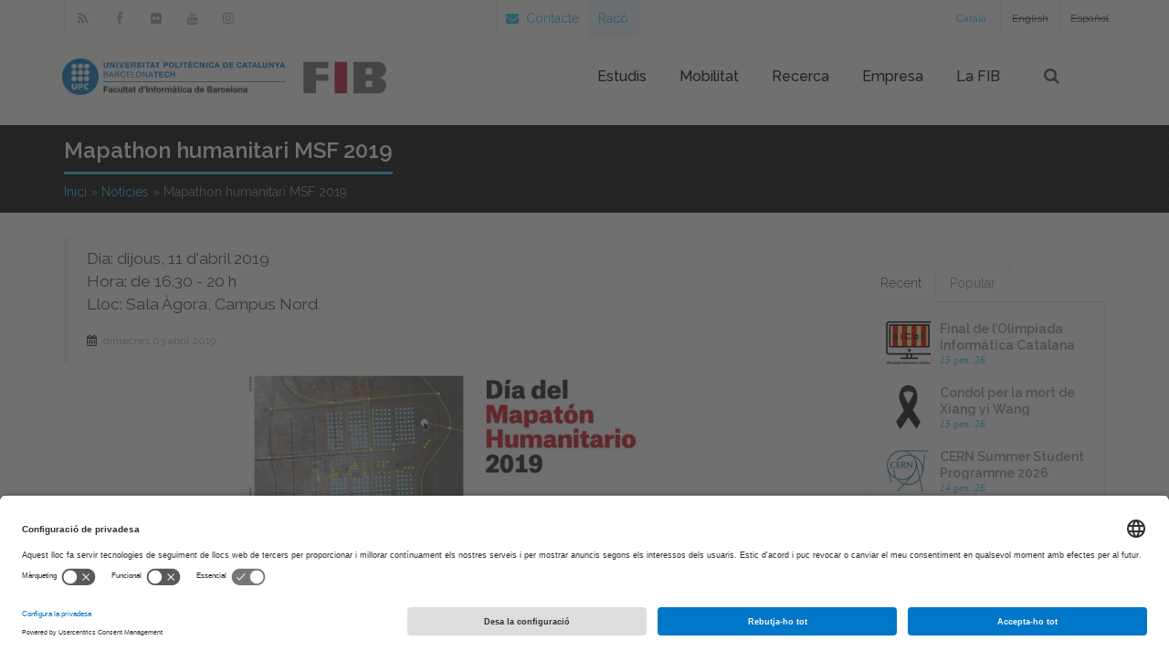

--- FILE ---
content_type: text/html; charset=utf-8
request_url: https://www.fib.upc.edu/ca/noticies/mapathon-humanitari-msf-2019
body_size: 18572
content:
<!DOCTYPE html>
<html  xmlns="http://www.w3.org/1999/xhtml" lang="ca" xml:lang="ca">
  <head>
      <meta name="viewport" content="width=device-width, initial-scale=1.0, minimum-scale=1">
      <link rel="apple-touch-icon" sizes="180x180" href="/apple-touch-icon.png">
      <link rel="icon" type="image/png" sizes="32x32" href="/favicon-32x32.png">
      <link rel="icon" type="image/png" sizes="16x16" href="/favicon-16x16.png">
      <link rel="icon" type="image/png" sizes="192x192" href="/android-chrome-192x192.png">
      <link rel="mask-icon" href="/safari-pinned-tab.svg" color="#21c2f8">
      <link rel="manifest" href="/manifest.json">
      <meta name="theme-color" content="#ffffff">
      <meta name="msapplication-TileColor" content="#2b5797">
      <meta name="msapplication-TileImage" content="/mstile-144x144.png">

      <!--cookies usercentrics -->
        <link rel="preconnect" href="//app.usercentrics.eu">
        <link rel="preconnect" href="//api.usercentrics.eu">
        <link rel="preconnect" href="//privacy-proxy.usercentrics.eu">
        <link rel="dns-prefetch" href="//app.usercentrics.eu" />
        <link rel="dns-prefetch" href="//api.usercentrics.eu" />
        <link rel="preload" href="//app.usercentrics.eu/browser-ui/latest/loader.js" as="script">
        <link rel="preload" href="//privacy-proxy.usercentrics.eu/latest/uc-block.bundle.js" as="script">
        <script>
          window.UC_UI_DOMAINS = {
              crossDomainConsentSharingIFrame: 'https://www.upc.edu/cross-domain-bridge.html',
          };
        </script>
        <script id="usercentrics-cmp" src="https://app.usercentrics.eu/browser-ui/latest/loader.js" data-settings-id="k73tMWYfS" async></script>
        <script type="application/javascript" src="https://privacy-proxy.usercentrics.eu/latest/uc-block.bundle.js"></script>
        <script>
          uc.deactivateBlocking([
              'HkocEodjb7', // Google Analytics is not blocked
              'BJ59EidsWQ', //GTM
              'mJTPU19oR', //Google adsense
          ]);
        </script>
        <script type="text/javascript" id="gtag-consent">
          window.dataLayer = window.dataLayer || [];

          function gtag() {
              dataLayer.push(arguments);
          }
          gtag("consent", "default", {
              ad_storage: "denied",
              analytics_storage: "denied",
              wait_for_update: 2000
          });
          gtag("set", "ads_data_redaction", true);
        </script>            

<meta http-equiv="Content-Type" content="text/html; charset=utf-8" />
<script src="https://www.google.com/recaptcha/api.js?hl=ca" async="async" defer="defer"></script>
<link rel="shortcut icon" href="https://www.fib.upc.edu/sites/fib/files/fib.ico" type="image/vnd.microsoft.icon" />
<meta name="description" content="Dia: dijous, 11 d&#039;abril 2019 Hora: de 16.30 - 20 h Lloc: Sala Àgora, Campus Nord" />
<meta name="generator" content="Drupal 7 (https://www.drupal.org)" />
<link rel="canonical" href="https://www.fib.upc.edu/ca/noticies/mapathon-humanitari-msf-2019" />
<link rel="shortlink" href="https://www.fib.upc.edu/ca/node/19302" />
<meta name="twitter:card" content="summary_large_image" />
<meta name="twitter:url" content="https://www.fib.upc.edu/ca/noticies/mapathon-humanitari-msf-2019" />
<meta name="twitter:title" content="Mapathon humanitari MSF 2019" />
<meta name="twitter:description" content="Dia: dijous, 11 d&#039;abril 2019 Hora: de 16.30 - 20 h Lloc: Sala Àgora, Campus Nord" />
<meta name="twitter:image" content="https://www.fib.upc.edu/sites/fib/files/styles/large/public/mapaton-humanitario-2019.jpg?itok=WXVgIAiW" />
		<title>Mapathon humanitari MSF 2019 | Facultat d'Informàtica de Barcelona</title>
		<link type="text/css" rel="stylesheet" href="https://www.fib.upc.edu/sites/fib/files/css/css_xE-rWrJf-fncB6ztZfd2huxqgxu4WO-qwma6Xer30m4.css" media="all" />
<link type="text/css" rel="stylesheet" href="https://www.fib.upc.edu/sites/fib/files/css/css_hTLrwzbU9bZhjvzx-j5entbJFEHkjJyd6RgHEla8FhA.css" media="all" />
<link type="text/css" rel="stylesheet" href="https://www.fib.upc.edu/sites/fib/files/css/css_xIVcQbcKt0ijiwsS7MSzu_fCV-JxWDIk5vH7r3xUsg4.css" media="all" />
<link type="text/css" rel="stylesheet" href="https://www.fib.upc.edu/sites/fib/files/css/css_3CayBbHCIvJEwOSjtH3hyUb6bwMDWMF5tf3LrhQI6UQ.css" media="all" />
<link type="text/css" rel="stylesheet" href="https://cdnjs.cloudflare.com/ajax/libs/font-awesome/4.4.0/css/font-awesome.min.css" media="all" />
<link type="text/css" rel="stylesheet" href="https://www.fib.upc.edu/sites/fib/files/css/css_UPzfkoI8MZdZzIxYnFjmsMMYlSn3_CtxeqEYyxpw3a4.css" media="all" />
<link type="text/css" rel="stylesheet" href="https://www.fib.upc.edu/sites/fib/files/css/css_47DEQpj8HBSa-_TImW-5JCeuQeRkm5NMpJWZG3hSuFU.css" media="screen and (min-width: 992px)" />
<link type="text/css" rel="stylesheet" href="https://www.fib.upc.edu/sites/fib/files/css/css_4BBwRTjUzEAy4fpqbbheWfB-gci4_VOD8CGJBcHLwqQ.css" media="screen and (max-width: 991px)" />
<link type="text/css" rel="stylesheet" href="https://www.fib.upc.edu/sites/fib/files/css/css_QrMjT-UD3qf7Fc75M1z479QJ03qTbdwtp8hvqtsekaQ.css" media="all" />
<style type="text/css" media="screen and (min-width: 1200px)">
<!--/*--><![CDATA[/*><!--*/
.container{max-width:1170px;}

/*]]>*/-->
</style>
      <!-- Global site tag (gtag.js) - Google Analytics -->
      <script async src="https://www.googletagmanager.com/gtag/js?id=G-6HBTRFR1PK"></script>
      <script>
          window.dataLayer = window.dataLayer || [];
          function gtag(){dataLayer.push(arguments);}
          gtag('js', new Date());                    
          gtag('config', 'G-6HBTRFR1PK');
          gtag('config', 'G-P80Z250TEZ'); //upc
      </script>

      <script type="text/javascript" src="https://www.fib.upc.edu/sites/fib/files/js/js_Pt6OpwTd6jcHLRIjrE-eSPLWMxWDkcyYrPTIrXDSON0.js"></script>
<script type="text/javascript" src="https://www.fib.upc.edu/sites/fib/files/js/js_P8T5mdyQeoxLmcNmupWNgjXEYX7aSk7INizDyJdYh1Y.js"></script>
<script type="text/javascript" src="https://www.fib.upc.edu/sites/fib/files/js/js_qJGFDResE-3x4pB64S63RoprCUl6Szty464gi-7p-9I.js"></script>
<script type="text/javascript" src="https://www.fib.upc.edu/sites/fib/files/js/js_tQJOOyz5vqq28S9UfOsRg5FAgTqhXGbGHPIqy2rQfrU.js"></script>
<script type="text/javascript" src="https://www.fib.upc.edu/sites/fib/files/js/js_bFoA6pULVkkedXGBRnoolQi_VFxwF5SAE0Qfvcy3ExY.js"></script>
<script type="text/javascript">
<!--//--><![CDATA[//><!--
jQuery.extend(Drupal.settings, {"basePath":"\/","pathPrefix":"ca\/","setHasJsCookie":0,"ajaxPageState":{"theme":"jollyness","theme_token":"dst12M8yhoCxJ6l22OvUxNPjqpdcSI6Vi2Df0xZm6E0","js":{"sites\/all\/modules\/contrib\/jquery_update\/replace\/jquery\/1.12\/jquery.min.js":1,"misc\/jquery-extend-3.4.0.js":1,"misc\/jquery-html-prefilter-3.5.0-backport.js":1,"misc\/jquery.once.js":1,"misc\/drupal.js":1,"sites\/all\/modules\/contrib\/jquery_update\/js\/jquery_browser.js":1,"sites\/all\/modules\/contrib\/jquery_update\/replace\/ui\/ui\/minified\/jquery.ui.core.min.js":1,"sites\/all\/modules\/contrib\/jquery_update\/replace\/ui\/ui\/minified\/jquery.ui.widget.min.js":1,"sites\/all\/modules\/contrib\/jquery_update\/replace\/ui\/ui\/minified\/jquery.ui.position.min.js":1,"misc\/ui\/jquery.ui.position-1.13.0-backport.js":1,"sites\/all\/modules\/contrib\/jquery_update\/replace\/ui\/ui\/minified\/jquery.ui.menu.min.js":1,"sites\/all\/modules\/contrib\/jquery_update\/replace\/ui\/ui\/minified\/jquery.ui.autocomplete.min.js":1,"sites\/all\/modules\/contrib\/jquery_update\/replace\/ui\/external\/jquery.cookie.js":1,"misc\/form-single-submit.js":1,"sites\/all\/modules\/honeypot\/js\/honeypot.js":1,"sites\/all\/modules\/entityreference\/js\/entityreference.js":1,"sites\/fib\/modules\/custom\/shortcode_ofertes_projectes\/js\/shortcode_ofertes_projectes.js":1,"sites\/fib\/themes\/drupalexp\/assets\/js\/plugins.js":1,"public:\/\/languages\/ca_OdnwSGIIRM8UT0LwKQir8wR4YGod5WWMWK_Q82KwWmU.js":1,"sites\/all\/libraries\/appear\/jquery.appear.js":1,"sites\/all\/modules\/drupalexp\/modules\/dexp_animation\/js\/dexp_animation.js":1,"sites\/fib\/modules\/tb_megamenu\/js\/tb-megamenu-frontend.js":1,"sites\/fib\/modules\/tb_megamenu\/js\/tb-megamenu-touch.js":1,"sites\/all\/modules\/drupalexp\/modules\/dexp_menu\/js\/jquery.transform2d.js":1,"sites\/all\/modules\/drupalexp\/modules\/dexp_menu\/js\/dexp-menu.js":1,"sites\/all\/modules\/captcha\/captcha.js":1,"sites\/all\/modules\/drupalexp\/modules\/dexp_shortcodes\/asset\/js\/dexp_shortcode_bxslider.js":1,"sites\/fib\/modules\/custom\/mygooglecse\/mygooglecse.js":1,"sites\/fib\/themes\/drupalexp\/assets\/js\/drupalexp-sticky.js":1,"misc\/textarea.js":1,"sites\/all\/modules\/contrib\/form_placeholder\/form_placeholder.js":1,"sites\/fib\/modules\/custom\/horaris_titulacions\/js\/horaris_titulacions.js":1,"sites\/fib\/modules\/custom\/shortcode_matricula_nous\/themes\/js\/matricula_nous.js":1,"sites\/fib\/themes\/jollyness\/assets\/js\/llista.js":1,"sites\/fib\/themes\/drupalexp\/vendor\/bootstrap\/js\/bootstrap.min.js":1,"sites\/fib\/themes\/drupalexp\/assets\/js\/drupalexp-custompadding.js":1,"sites\/fib\/themes\/drupalexp\/assets\/js\/drupalexp.js":1,"sites\/fib\/themes\/jollyness\/assets\/js\/jollyness.js":1},"css":{"modules\/system\/system.base.css":1,"modules\/system\/system.menus.css":1,"modules\/system\/system.messages.css":1,"modules\/system\/system.theme.css":1,"misc\/ui\/jquery.ui.core.css":1,"misc\/ui\/jquery.ui.theme.css":1,"misc\/ui\/jquery.ui.menu.css":1,"misc\/ui\/jquery.ui.autocomplete.css":1,"sites\/fib\/modules\/calendar\/css\/calendar_multiday.css":1,"modules\/field\/theme\/field.css":1,"sites\/fib\/modules\/custom\/guia_docent\/themes\/css\/guia_docent--assignatura.css":1,"modules\/node\/node.css":1,"sites\/fib\/modules\/custom\/shortcode_matricula_nous\/themes\/css\/shortcode_matricula_nous--matricula-nous.css":1,"modules\/user\/user.css":1,"sites\/fib\/modules\/video_filter\/video_filter.css":1,"sites\/all\/modules\/contrib\/views\/css\/views.css":1,"sites\/all\/modules\/contrib\/ckeditor\/css\/ckeditor.css":1,"sites\/all\/modules\/contrib\/ctools\/css\/ctools.css":1,"sites\/all\/modules\/drupalexp\/modules\/dexp_animation\/css\/animate.css":1,"modules\/locale\/locale.css":1,"https:\/\/cdnjs.cloudflare.com\/ajax\/libs\/font-awesome\/4.4.0\/css\/font-awesome.min.css":1,"sites\/fib\/modules\/tb_megamenu\/css\/bootstrap.css":1,"sites\/fib\/modules\/tb_megamenu\/css\/base.css":1,"sites\/fib\/modules\/tb_megamenu\/css\/default.css":1,"sites\/fib\/modules\/tb_megamenu\/css\/compatibility.css":1,"sites\/fib\/modules\/tb_megamenu\/css\/styles\/blue.css":1,"sites\/all\/modules\/drupalexp\/modules\/dexp_menu\/css\/dexp-mega-menu.css":1,"sites\/all\/modules\/drupalexp\/modules\/dexp_menu\/css\/dexp-mobile-menu.css":1,"public:\/\/honeypot\/honeypot.css":1,"sites\/all\/modules\/contrib\/formblock\/formblock.css":1,"sites\/all\/modules\/drupalexp\/modules\/dexp_animation\/css\/dexp-animation.css":1,"sites\/fib\/themes\/drupalexp\/vendor\/font-awesome\/css\/font-awesome.min.css":1,"sites\/fib\/themes\/drupalexp\/vendor\/bootstrap\/css\/bootstrap.min.css":1,"sites\/fib\/themes\/drupalexp\/assets\/css\/drupalexp.css":1,"sites\/fib\/themes\/drupalexp\/vendor\/et-line-font\/css\/et-icons.css":1,"sites\/fib\/themes\/drupalexp\/assets\/css\/drupalexp-rtl.css":1,"public:\/\/drupalexp\/jollyness\/css\/style-whiteblue.css":1,"0":1}},"video_filter":{"url":{"ckeditor":"\/ca\/video_filter\/dashboard\/ckeditor"},"instructions_url":"\/ca\/video_filter\/instructions","modulepath":"sites\/fib\/modules\/video_filter"},"honeypot":{"jsToken":"js_token:1783699627|o5Pizs_DYFpSE1crsdzhTM3v9LaZ_oNWc15AuWK7PrY"},"form_placeholder":{"fallback_support":false,"include":"#contact-site-form *,#contact-site-form--2 *","exclude":"","required_indicator":"remove"},"urlIsAjaxTrusted":{"\/ca\/noticies\/mapathon-humanitari-msf-2019":true},"drupalexp":{"key":"White-Blue","base_color":"#21C2F8","text_color":"#444444","link_color":"#21C2F8","link_hover_color":"#21C2F8","heading_color":"#2D3237","base_color_opposite":"#21C2F8"}});
//--><!]]>
</script>
	</head>

	<body class="html not-front not-logged-in no-sidebars page-node page-node- page-node-19302 node-type-noticia i18n-ca ltr wide  preset-white-blue" >
		<div id="skip-link">
		<a href="#main-content" class="element-invisible element-focusable">Vés al contingut</a>
		</div>
				<div class="dexp-body-inner default"><div  class="dexp-section" id="section-top">
	<div class="container">
		<div class="row">
			<!-- .region-social-top-->
  <div class="region region-social-top col-xs-12 col-sm-5 col-md-5 col-lg-5">
    
<div id="block-block-31" class="block block-block hidden-xs hidden-sm">
  <div class="inner"></div>
        
  <div  class="content">
    <div class="clearfix social">
<ul>
	<li><a class="fa-button" href="/ca/noticies/rss.rss"><i class="fa fa-rss"></i></a></li>
	<li><a class="fa-button" href="https://www.facebook.com/fib.upc"><i class="fa fa-facebook"></i></a></li>
	<li><a class="fa-button" href="https://www.flickr.com/photos/fib-upc/albums"><i class="fa fa-flickr"></i></a></li>
	<li><a class="fa-button" href="https://www.youtube.com/user/mediafib"><i class="fa fa-youtube"></i></a></li>
	<li><a class="fa-button" href="https://www.instagram.com/fib.upc/"><i class="fa fa-instagram"></i></a></li>
</ul>
</div>  </div>
</div>
  </div>
<!-- END .region-social-top-->
<!-- .region-contact-info-->
  <div class="region region-contact-info col-xs-12 col-sm-7 col-md-7 col-lg-7">
    
<div id="block-locale-language" class="block block-locale">
  <div class="inner"></div>
        
  <div  class="content">
    <ul class="language-switcher-locale-url"><li class="ca first active"><a href="/ca/noticies/mapathon-humanitari-msf-2019" class="language-link active" xml:lang="ca">Català</a></li>
<li class="en"><span class="language-link locale-untranslated" xml:lang="en">English</span></li>
<li class="es last"><span class="language-link locale-untranslated" xml:lang="es">Español</span></li>
</ul>  </div>
</div>

<div id="block-block-8" class="block block-block">
  <div class="inner"></div>
        
  <div  class="content">
    <div class="callus">
<ul>
	<li><a href="/ca/contact"><i class="fa fa-envelope"></i> &nbsp;Contacte</a></li>
	<li class="raco"><a class="linked-img " href="https://raco.fib.upc.edu">Racó</a></li>
</ul>
</div>
  </div>
</div>
  </div>
<!-- END .region-contact-info-->
		</div>
	</div>
</div>
<div  class="dexp-section dexp-sticky" id="section-header">
	<div class="container">
		<div class="row">
			<!-- .region-cart-->
  <div class="region region-cart col-xs-8 col-sm-10 col-md-4 col-lg-4">
    
<div id="block-block-45" class="block block-block">
  <div class="inner"></div>
        
  <div  class="content">
    <p><a class="site-logo" href="http://www.upc.edu"><img alt="logo UPC" class="logo-upc" src="/sites/fib/files/images/logo-upc.png" /></a><a class="site-logo" href="/ca"><img alt="logos fib" class="logo-fib" src="/sites/fib/files/images/logo-fiblletres-upc-color.svg" /></a></p>
  </div>
</div>
  </div>
<!-- END .region-cart-->
<!-- .region-navigation-->
  <div class="region region-navigation col-xs-2 col-sm-1 col-md-7 col-lg-7">
    
<div id="block-tb-megamenu-menu-men-principal" class="block block-tb-megamenu positionst hidden-xs hidden-sm visible-md visible-lg">
  <div class="inner"></div>
        
  <div  class="content">
    <div  class="tb-megamenu tb-megamenu-menu-men-principal style-blue" role="navigation" aria-label="Main navigation">
      <button data-target=".nav-collapse" data-toggle="collapse" class="btn btn-navbar tb-megamenu-button" type="button">
      <i class="fa fa-reorder"></i>
    </button>
    <div class="nav-collapse ">
    <ul  class="tb-megamenu-nav nav level-0 items-20">
    <li  data-id="508" data-level="1" data-type="menu_item" data-class="" data-xicon="" data-caption="" data-alignsub="" data-group="0" data-hidewcol="0" data-hidesub="0" id="" style="" class="tb-megamenu-item level-1 mega dropdown">
          <a href="/ca/estudis"  class="dropdown-toggle">
                Estudis                      </a>
        <div  data-class="" data-width="" class="tb-megamenu-submenu dropdown-menu mega-dropdown-menu nav-child">
  <div class="mega-dropdown-inner">
    <div  class="tb-megamenu-row row-fluid">
  <div  data-class="" data-width="3" data-hidewcol="0" id="tb-megamenu-column-17" class="tb-megamenu-column span3  mega-col-nav">
  <div class="tb-megamenu-column-inner mega-inner clearfix">
        <ul  class="tb-megamenu-subnav mega-nav level-1 items-1">
    <li  data-id="511" data-level="2" data-type="menu_item" data-class="" data-xicon="" data-caption="" data-alignsub="" data-group="1" data-hidewcol="0" data-hidesub="0" id="" style="" class="tb-megamenu-item level-2 mega mega-group">
          <a href="/ca/estudis/graus"  class="mega-group-title">
                Graus                      </a>
        <div  data-class="" data-width="" class="tb-megamenu-submenu mega-group-ct nav-child">
  <div class="mega-dropdown-inner">
    <div  class="tb-megamenu-row row-fluid">
  <div  data-class="" data-width="12" data-hidewcol="0" id="tb-megamenu-column-16" class="tb-megamenu-column span12  mega-col-nav">
  <div class="tb-megamenu-column-inner mega-inner clearfix">
        <ul  class="tb-megamenu-subnav mega-nav level-2 items-8">
    <li  data-id="514" data-level="3" data-type="menu_item" data-class="" data-xicon="" data-caption="" data-alignsub="" data-group="0" data-hidewcol="0" data-hidesub="0" id="" style="" class="tb-megamenu-item level-3 mega dropdown-submenu">
          <a href="/ca/estudis/graus/vols-estudiar-un-grau"  class="dropdown-toggle">
                Vols estudiar un grau?                      </a>
        <div  data-class="" data-width="" class="tb-megamenu-submenu dropdown-menu mega-dropdown-menu nav-child">
  <div class="mega-dropdown-inner">
    <div  class="tb-megamenu-row row-fluid">
  <div  data-class="" data-width="12" data-hidewcol="0" id="tb-megamenu-column-1" class="tb-megamenu-column span12  mega-col-nav">
  <div class="tb-megamenu-column-inner mega-inner clearfix">
        <ul  class="tb-megamenu-subnav mega-nav level-3 items-1">
    <li  data-id="4005" data-level="4" data-type="menu_item" data-class="" data-xicon="" data-caption="" data-alignsub="" data-group="0" data-hidewcol="0" data-hidesub="0" id="" style="" class="tb-megamenu-item level-4 mega">
          <a href="/ca/estudis/graus/vols-estudiar-un-grau/acces-als-estudis" >
                Accés als estudis                      </a>
          </li>
</ul>
  </div>
</div>
</div>
  </div>
</div>
  </li>

  <li  data-id="512" data-level="3" data-type="menu_item" data-class="" data-xicon="" data-caption="" data-alignsub="" data-group="0" data-hidewcol="0" data-hidesub="0" id="" style="" class="tb-megamenu-item level-3 mega dropdown-submenu">
          <a href="/ca/estudis/graus/grau-en-enginyeria-informatica"  class="dropdown-toggle">
                Grau en Enginyeria Informàtica                      </a>
        <div  data-class="" data-width="" class="tb-megamenu-submenu dropdown-menu mega-dropdown-menu nav-child">
  <div class="mega-dropdown-inner">
    <div  class="tb-megamenu-row row-fluid">
  <div  data-class="" data-width="12" data-hidewcol="0" id="tb-megamenu-column-4" class="tb-megamenu-column span12  mega-col-nav">
  <div class="tb-megamenu-column-inner mega-inner clearfix">
        <ul  class="tb-megamenu-subnav mega-nav level-3 items-7">
    <li  data-id="563" data-level="4" data-type="menu_item" data-class="" data-xicon="" data-caption="" data-alignsub="" data-group="0" data-hidewcol="0" data-hidesub="0" id="" style="" class="tb-megamenu-item level-4 mega dropdown-submenu">
          <a href="/ca/estudis/graus/grau-en-enginyeria-informatica/matricula"  class="dropdown-toggle">
                Matrícula                      </a>
        <div  data-class="" data-width="" class="tb-megamenu-submenu dropdown-menu mega-dropdown-menu nav-child">
  <div class="mega-dropdown-inner">
    <div  class="tb-megamenu-row row-fluid">
  <div  data-class="" data-width="" data-hidewcol="0" id="tb-megamenu-column-2" class="tb-megamenu-column span  mega-col-nav">
  <div class="tb-megamenu-column-inner mega-inner clearfix">
        <ul  class="tb-megamenu-subnav mega-nav level-4 items-2">
    <li  data-id="4324" data-level="5" data-type="menu_item" data-class="" data-xicon="" data-caption="" data-alignsub="" data-group="0" data-hidewcol="0" data-hidesub="0" id="" style="" class="tb-megamenu-item level-5 mega">
          <a href="/ca/estudis/graus/grau-en-enginyeria-informatica/matricula/places-lliures" >
                Places lliures                      </a>
          </li>

  <li  data-id="4343" data-level="5" data-type="menu_item" data-class="" data-xicon="" data-caption="" data-alignsub="" data-group="0" data-hidewcol="0" data-hidesub="0" id="" style="" class="tb-megamenu-item level-5 mega">
          <a href="/ca/estudis/graus/grau-en-enginyeria-informatica/matricula/curs-intensiu" >
                Curs intensiu                      </a>
          </li>
</ul>
  </div>
</div>
</div>
  </div>
</div>
  </li>

  <li  data-id="559" data-level="4" data-type="menu_item" data-class="" data-xicon="" data-caption="" data-alignsub="" data-group="0" data-hidewcol="0" data-hidesub="0" id="" style="" class="tb-megamenu-item level-4 mega dropdown-submenu">
          <a href="/ca/estudis/graus/grau-en-enginyeria-informatica/pla-destudis"  class="dropdown-toggle">
                Pla d&#039;estudis                      </a>
        <div  data-class="" data-width="" class="tb-megamenu-submenu dropdown-menu mega-dropdown-menu nav-child">
  <div class="mega-dropdown-inner">
    <div  class="tb-megamenu-row row-fluid">
  <div  data-class="" data-width="12" data-hidewcol="0" id="tb-megamenu-column-3" class="tb-megamenu-column span12  mega-col-nav">
  <div class="tb-megamenu-column-inner mega-inner clearfix">
        <ul  class="tb-megamenu-subnav mega-nav level-4 items-7">
    <li  data-id="567" data-level="5" data-type="menu_item" data-class="" data-xicon="" data-caption="" data-alignsub="" data-group="0" data-hidewcol="0" data-hidesub="0" id="" style="" class="tb-megamenu-item level-5 mega">
          <a href="/ca/estudis/graus/grau-en-enginyeria-informatica/pla-destudis/assignatures" >
                Assignatures                      </a>
          </li>

  <li  data-id="2422" data-level="5" data-type="menu_item" data-class="" data-xicon="" data-caption="" data-alignsub="" data-group="0" data-hidewcol="0" data-hidesub="0" id="" style="" class="tb-megamenu-item level-5 mega">
          <a href="/ca/estudis/graus/grau-en-enginyeria-informatica/pla-destudis/reavaluacions" >
                Reavaluacions                      </a>
          </li>

  <li  data-id="568" data-level="5" data-type="menu_item" data-class="" data-xicon="" data-caption="" data-alignsub="" data-group="0" data-hidewcol="0" data-hidesub="0" id="" style="" class="tb-megamenu-item level-5 mega">
          <a href="/ca/estudis/graus/grau-en-enginyeria-informatica/pla-destudis/especialitats" >
                Especialitats                      </a>
          </li>

  <li  data-id="565" data-level="5" data-type="menu_item" data-class="" data-xicon="" data-caption="" data-alignsub="" data-group="0" data-hidewcol="0" data-hidesub="0" id="" style="" class="tb-megamenu-item level-5 mega">
          <a href="/ca/estudis/graus/grau-en-enginyeria-informatica/pla-destudis/competencies" >
                Competències                      </a>
          </li>

  <li  data-id="1005" data-level="5" data-type="menu_item" data-class="" data-xicon="" data-caption="" data-alignsub="" data-group="0" data-hidewcol="0" data-hidesub="0" id="" style="" class="tb-megamenu-item level-5 mega">
          <a href="/ca/estudis/graus/grau-en-enginyeria-informatica/pla-destudis/competencies-assignatura" >
                Competències per assignatura                      </a>
          </li>

  <li  data-id="4765" data-level="5" data-type="menu_item" data-class="" data-xicon="" data-caption="" data-alignsub="" data-group="0" data-hidewcol="0" data-hidesub="0" id="" style="" class="tb-megamenu-item level-5 mega">
          <a href="/ca/estudis/graus/grau-en-enginyeria-informatica/pla-destudis/mapes-competencials" >
                Mapes competencials                      </a>
          </li>

  <li  data-id="4703" data-level="5" data-type="menu_item" data-class="" data-xicon="" data-caption="" data-alignsub="" data-group="0" data-hidewcol="0" data-hidesub="0" id="" style="" class="tb-megamenu-item level-5 mega">
          <a href="/ca/estudis/graus/grau-en-enginyeria-informatica/pla-destudis/coordinacio-del-grau" >
                Coordinació del Grau                      </a>
          </li>
</ul>
  </div>
</div>
</div>
  </div>
</div>
  </li>

  <li  data-id="4998" data-level="4" data-type="menu_item" data-class="" data-xicon="" data-caption="" data-alignsub="" data-group="0" data-hidewcol="0" data-hidesub="0" id="" style="" class="tb-megamenu-item level-4 mega">
          <a href="/ca/estudis/graus/grau-en-enginyeria-informatica/professorat" >
                Professorat                      </a>
          </li>

  <li  data-id="566" data-level="4" data-type="menu_item" data-class="" data-xicon="" data-caption="" data-alignsub="" data-group="0" data-hidewcol="0" data-hidesub="0" id="" style="" class="tb-megamenu-item level-4 mega">
          <a href="/ca/estudis/graus/grau-en-enginyeria-informatica/normativa-academica" >
                Normativa acadèmica                      </a>
          </li>

  <li  data-id="562" data-level="4" data-type="menu_item" data-class="" data-xicon="" data-caption="" data-alignsub="" data-group="0" data-hidewcol="0" data-hidesub="0" id="" style="" class="tb-megamenu-item level-4 mega">
          <a href="/ca/estudis/graus/grau-en-enginyeria-informatica/treball-de-fi-de-grau" >
                Treball de Fi de Grau                      </a>
          </li>

  <li  data-id="838" data-level="4" data-type="menu_item" data-class="" data-xicon="" data-caption="" data-alignsub="" data-group="0" data-hidewcol="0" data-hidesub="0" id="" style="" class="tb-megamenu-item level-4 mega">
          <a href="/ca/estudis/graus/grau-en-enginyeria-informatica/horaris" >
                Horaris                      </a>
          </li>

  <li  data-id="878" data-level="4" data-type="menu_item" data-class="" data-xicon="" data-caption="" data-alignsub="" data-group="0" data-hidewcol="0" data-hidesub="0" id="" style="" class="tb-megamenu-item level-4 mega">
          <a href="/ca/estudis/graus/grau-en-enginyeria-informatica/examens" >
                Exàmens                      </a>
          </li>
</ul>
  </div>
</div>
</div>
  </div>
</div>
  </li>

  <li  data-id="3520" data-level="3" data-type="menu_item" data-class="" data-xicon="" data-caption="" data-alignsub="" data-group="0" data-hidewcol="0" data-hidesub="0" id="" style="" class="tb-megamenu-item level-3 mega dropdown-submenu">
          <a href="/ca/estudis/graus/grau-en-ciencia-i-enginyeria-de-dades"  class="dropdown-toggle">
                Grau en Ciència i Enginyeria de Dades                      </a>
        <div  data-class="" data-width="" class="tb-megamenu-submenu dropdown-menu mega-dropdown-menu nav-child">
  <div class="mega-dropdown-inner">
    <div  class="tb-megamenu-row row-fluid">
  <div  data-class="" data-width="12" data-hidewcol="0" id="tb-megamenu-column-7" class="tb-megamenu-column span12  mega-col-nav">
  <div class="tb-megamenu-column-inner mega-inner clearfix">
        <ul  class="tb-megamenu-subnav mega-nav level-3 items-6">
    <li  data-id="4347" data-level="4" data-type="menu_item" data-class="" data-xicon="" data-caption="" data-alignsub="" data-group="0" data-hidewcol="0" data-hidesub="0" id="" style="" class="tb-megamenu-item level-4 mega dropdown-submenu">
          <a href="/ca/estudis/graus/grau-en-ciencia-i-enginyeria-de-dades/matricula"  class="dropdown-toggle">
                Matrícula                      </a>
        <div  data-class="" data-width="" class="tb-megamenu-submenu dropdown-menu mega-dropdown-menu nav-child">
  <div class="mega-dropdown-inner">
    <div  class="tb-megamenu-row row-fluid">
  <div  data-class="" data-width="12" data-hidewcol="0" id="tb-megamenu-column-5" class="tb-megamenu-column span12  mega-col-nav">
  <div class="tb-megamenu-column-inner mega-inner clearfix">
        <ul  class="tb-megamenu-subnav mega-nav level-4 items-1">
    <li  data-id="4707" data-level="5" data-type="menu_item" data-class="" data-xicon="" data-caption="" data-alignsub="" data-group="0" data-hidewcol="0" data-hidesub="0" id="" style="" class="tb-megamenu-item level-5 mega">
          <a href="/ca/estudis/graus/grau-en-ciencia-i-enginyeria-de-dades/matricula/places-lliures" >
                Places Lliures                      </a>
          </li>
</ul>
  </div>
</div>
</div>
  </div>
</div>
  </li>

  <li  data-id="4001" data-level="4" data-type="menu_item" data-class="" data-xicon="" data-caption="" data-alignsub="" data-group="0" data-hidewcol="0" data-hidesub="0" id="" style="" class="tb-megamenu-item level-4 mega dropdown-submenu">
          <a href="/ca/estudis/graus/grau-en-ciencia-i-enginyeria-de-dades/pla-destudis"  class="dropdown-toggle">
                Pla d&#039;estudis                      </a>
        <div  data-class="" data-width="" class="tb-megamenu-submenu dropdown-menu mega-dropdown-menu nav-child">
  <div class="mega-dropdown-inner">
    <div  class="tb-megamenu-row row-fluid">
  <div  data-class="" data-width="12" data-hidewcol="0" id="tb-megamenu-column-6" class="tb-megamenu-column span12  mega-col-nav">
  <div class="tb-megamenu-column-inner mega-inner clearfix">
        <ul  class="tb-megamenu-subnav mega-nav level-4 items-3">
    <li  data-id="4238" data-level="5" data-type="menu_item" data-class="" data-xicon="" data-caption="" data-alignsub="" data-group="0" data-hidewcol="0" data-hidesub="0" id="" style="" class="tb-megamenu-item level-5 mega">
          <a href="/ca/estudis/graus/grau-en-ciencia-i-enginyeria-de-dades/pla-destudis/assignatures" >
                Assignatures                      </a>
          </li>

  <li  data-id="4002" data-level="5" data-type="menu_item" data-class="" data-xicon="" data-caption="" data-alignsub="" data-group="0" data-hidewcol="0" data-hidesub="0" id="" style="" class="tb-megamenu-item level-5 mega">
          <a href="/ca/estudis/graus/grau-en-ciencia-i-enginyeria-de-dades/pla-destudis/competencies" >
                Competències                      </a>
          </li>

  <li  data-id="4374" data-level="5" data-type="menu_item" data-class="" data-xicon="" data-caption="" data-alignsub="" data-group="0" data-hidewcol="0" data-hidesub="0" id="" style="" class="tb-megamenu-item level-5 mega">
          <a href="/ca/estudis/graus/grau-en-ciencia-i-enginyeria-de-dades/pla-destudis/competencies-assignatura" >
                Competències per assignatura                      </a>
          </li>
</ul>
  </div>
</div>
</div>
  </div>
</div>
  </li>

  <li  data-id="4989" data-level="4" data-type="menu_item" data-class="" data-xicon="" data-caption="" data-alignsub="" data-group="0" data-hidewcol="0" data-hidesub="0" id="" style="" class="tb-megamenu-item level-4 mega">
          <a href="/ca/estudis/graus/grau-en-ciencia-i-enginyeria-de-dades/professorat" >
                Professorat                      </a>
          </li>

  <li  data-id="4848" data-level="4" data-type="menu_item" data-class="" data-xicon="" data-caption="" data-alignsub="" data-group="0" data-hidewcol="0" data-hidesub="0" id="" style="" class="tb-megamenu-item level-4 mega">
          <a href="/ca/estudis/graus/grau-en-ciencia-i-enginyeria-de-dades/normativa-academica-i-organitzacio" >
                Normativa acadèmica i organització                      </a>
          </li>

  <li  data-id="4333" data-level="4" data-type="menu_item" data-class="" data-xicon="" data-caption="" data-alignsub="" data-group="0" data-hidewcol="0" data-hidesub="0" id="" style="" class="tb-megamenu-item level-4 mega">
          <a href="/ca/estudis/graus/grau-en-ciencia-i-enginyeria-de-dades/horaris" >
                Horaris                      </a>
          </li>

  <li  data-id="4353" data-level="4" data-type="menu_item" data-class="" data-xicon="" data-caption="" data-alignsub="" data-group="0" data-hidewcol="0" data-hidesub="0" id="" style="" class="tb-megamenu-item level-4 mega">
          <a href="/ca/estudis/graus/grau-en-ciencia-i-enginyeria-de-dades/examens" >
                Exàmens                      </a>
          </li>
</ul>
  </div>
</div>
</div>
  </div>
</div>
  </li>

  <li  data-id="5080" data-level="3" data-type="menu_item" data-class="" data-xicon="" data-caption="" data-alignsub="" data-group="0" data-hidewcol="0" data-hidesub="0" id="" style="" class="tb-megamenu-item level-3 mega dropdown-submenu">
          <a href="/ca/estudis/graus/grau-en-intelligencia-artificial"  class="dropdown-toggle">
                Grau en Intel·ligència Artificial                      </a>
        <div  data-class="" data-width="" class="tb-megamenu-submenu dropdown-menu mega-dropdown-menu nav-child">
  <div class="mega-dropdown-inner">
    <div  class="tb-megamenu-row row-fluid">
  <div  data-class="" data-width="12" data-hidewcol="0" id="tb-megamenu-column-10" class="tb-megamenu-column span12  mega-col-nav">
  <div class="tb-megamenu-column-inner mega-inner clearfix">
        <ul  class="tb-megamenu-subnav mega-nav level-3 items-7">
    <li  data-id="5157" data-level="4" data-type="menu_item" data-class="" data-xicon="" data-caption="" data-alignsub="" data-group="0" data-hidewcol="0" data-hidesub="0" id="" style="" class="tb-megamenu-item level-4 mega dropdown-submenu">
          <a href="/ca/estudis/graus/grau-en-intelligencia-artificial/matricula"  class="dropdown-toggle">
                Matrícula                      </a>
        <div  data-class="" data-width="" class="tb-megamenu-submenu dropdown-menu mega-dropdown-menu nav-child">
  <div class="mega-dropdown-inner">
    <div  class="tb-megamenu-row row-fluid">
  <div  data-class="" data-width="" data-hidewcol="0" id="tb-megamenu-column-8" class="tb-megamenu-column span  mega-col-nav">
  <div class="tb-megamenu-column-inner mega-inner clearfix">
        <ul  class="tb-megamenu-subnav mega-nav level-4 items-1">
    <li  data-id="5168" data-level="5" data-type="menu_item" data-class="" data-xicon="" data-caption="" data-alignsub="" data-group="0" data-hidewcol="0" data-hidesub="0" id="" style="" class="tb-megamenu-item level-5 mega">
          <a href="/ca/estudis/graus/grau-en-intelligencia-artificial/matricula/places-lliures" >
                Places lliures                      </a>
          </li>
</ul>
  </div>
</div>
</div>
  </div>
</div>
  </li>

  <li  data-id="5081" data-level="4" data-type="menu_item" data-class="" data-xicon="" data-caption="" data-alignsub="" data-group="0" data-hidewcol="0" data-hidesub="0" id="" style="" class="tb-megamenu-item level-4 mega dropdown-submenu">
          <a href="/ca/estudis/graus/grau-en-intelligencia-artificial/pla-destudis"  class="dropdown-toggle">
                Pla d&#039;estudis                      </a>
        <div  data-class="" data-width="" class="tb-megamenu-submenu dropdown-menu mega-dropdown-menu nav-child">
  <div class="mega-dropdown-inner">
    <div  class="tb-megamenu-row row-fluid">
  <div  data-class="" data-width="" data-hidewcol="0" id="tb-megamenu-column-9" class="tb-megamenu-column span  mega-col-nav">
  <div class="tb-megamenu-column-inner mega-inner clearfix">
        <ul  class="tb-megamenu-subnav mega-nav level-4 items-3">
    <li  data-id="5115" data-level="5" data-type="menu_item" data-class="" data-xicon="" data-caption="" data-alignsub="" data-group="0" data-hidewcol="0" data-hidesub="0" id="" style="" class="tb-megamenu-item level-5 mega">
          <a href="/ca/estudis/graus/grau-en-intelligencia-artificial/pla-destudis/competencies" >
                Competències                      </a>
          </li>

  <li  data-id="5120" data-level="5" data-type="menu_item" data-class="" data-xicon="" data-caption="" data-alignsub="" data-group="0" data-hidewcol="0" data-hidesub="0" id="" style="" class="tb-megamenu-item level-5 mega">
          <a href="/ca/estudis/graus/grau-en-intelligencia-artificial/pla-destudis/assignatures" >
                Assignatures                      </a>
          </li>

  <li  data-id="5149" data-level="5" data-type="menu_item" data-class="" data-xicon="" data-caption="" data-alignsub="" data-group="0" data-hidewcol="0" data-hidesub="0" id="" style="" class="tb-megamenu-item level-5 mega">
          <a href="/ca/estudis/graus/grau-en-intelligencia-artificial/pla-destudis/competencies-assignatura" >
                Competències per assignatura                      </a>
          </li>
</ul>
  </div>
</div>
</div>
  </div>
</div>
  </li>

  <li  data-id="5151" data-level="4" data-type="menu_item" data-class="" data-xicon="" data-caption="" data-alignsub="" data-group="0" data-hidewcol="0" data-hidesub="0" id="" style="" class="tb-megamenu-item level-4 mega">
          <a href="/ca/estudis/graus/grau-en-intelligencia-artificial/professorat" >
                Professorat                      </a>
          </li>

  <li  data-id="5159" data-level="4" data-type="menu_item" data-class="" data-xicon="" data-caption="" data-alignsub="" data-group="0" data-hidewcol="0" data-hidesub="0" id="" style="" class="tb-megamenu-item level-4 mega">
          <a href="/ca/estudis/graus/grau-en-intelligencia-artificial/normativa-academica" >
                Normativa acadèmica                      </a>
          </li>

  <li  data-id="5127" data-level="4" data-type="menu_item" data-class="" data-xicon="" data-caption="" data-alignsub="" data-group="0" data-hidewcol="0" data-hidesub="0" id="" style="" class="tb-megamenu-item level-4 mega">
          <a href="/ca/estudis/graus/grau-en-intelligencia-artificial/horaris" >
                Horaris                      </a>
          </li>

  <li  data-id="5125" data-level="4" data-type="menu_item" data-class="" data-xicon="" data-caption="" data-alignsub="" data-group="0" data-hidewcol="0" data-hidesub="0" id="" style="" class="tb-megamenu-item level-4 mega">
          <a href="/ca/estudis/graus/grau-en-intelligencia-artificial/examens" >
                Exàmens                      </a>
          </li>

  <li  data-id="5313" data-level="4" data-type="menu_item" data-class="" data-xicon="" data-caption="" data-alignsub="" data-group="0" data-hidewcol="0" data-hidesub="0" id="" style="" class="tb-megamenu-item level-4 mega">
          <a href="/ca/estudis/graus/grau-en-intelligencia-artificial/treball-de-fi-de-grau" >
                Treball de fi de grau                      </a>
          </li>
</ul>
  </div>
</div>
</div>
  </div>
</div>
  </li>

  <li  data-id="513" data-level="3" data-type="menu_item" data-class="" data-xicon="" data-caption="" data-alignsub="" data-group="0" data-hidewcol="0" data-hidesub="0" id="" style="" class="tb-megamenu-item level-3 mega dropdown-submenu">
          <a href="/ca/estudis/graus/grau-en-bioinformatica"  class="dropdown-toggle">
                Grau en Bioinformàtica                      </a>
        <div  data-class="" data-width="" class="tb-megamenu-submenu dropdown-menu mega-dropdown-menu nav-child">
  <div class="mega-dropdown-inner">
    <div  class="tb-megamenu-row row-fluid">
  <div  data-class="" data-width="" data-hidewcol="0" id="tb-megamenu-column-13" class="tb-megamenu-column span  mega-col-nav">
  <div class="tb-megamenu-column-inner mega-inner clearfix">
        <ul  class="tb-megamenu-subnav mega-nav level-3 items-6">
    <li  data-id="5286" data-level="4" data-type="menu_item" data-class="" data-xicon="" data-caption="" data-alignsub="" data-group="0" data-hidewcol="0" data-hidesub="0" id="" style="" class="tb-megamenu-item level-4 mega dropdown-submenu">
          <a href="/ca/estudis/graus/grau-en-bioinformatica/matricula"  class="dropdown-toggle">
                Matrícula                      </a>
        <div  data-class="" data-width="" class="tb-megamenu-submenu dropdown-menu mega-dropdown-menu nav-child">
  <div class="mega-dropdown-inner">
    <div  class="tb-megamenu-row row-fluid">
  <div  data-class="" data-width="12" data-hidewcol="0" id="tb-megamenu-column-11" class="tb-megamenu-column span12  mega-col-nav">
  <div class="tb-megamenu-column-inner mega-inner clearfix">
        <ul  class="tb-megamenu-subnav mega-nav level-4 items-1">
    <li  data-id="5288" data-level="5" data-type="menu_item" data-class="" data-xicon="" data-caption="" data-alignsub="" data-group="0" data-hidewcol="0" data-hidesub="0" id="" style="" class="tb-megamenu-item level-5 mega">
          <a href="/ca/estudis/graus/grau-en-bioinformatica/matricula/places-lliures" >
                Places lliures                      </a>
          </li>
</ul>
  </div>
</div>
</div>
  </div>
</div>
  </li>

  <li  data-id="5261" data-level="4" data-type="menu_item" data-class="" data-xicon="" data-caption="" data-alignsub="" data-group="0" data-hidewcol="0" data-hidesub="0" id="" style="" class="tb-megamenu-item level-4 mega dropdown-submenu">
          <a href="/ca/estudis/graus/grau-en-bioinformatica/pla-destudis"  class="dropdown-toggle">
                Pla d&#039;estudis                      </a>
        <div  data-class="" data-width="" class="tb-megamenu-submenu dropdown-menu mega-dropdown-menu nav-child">
  <div class="mega-dropdown-inner">
    <div  class="tb-megamenu-row row-fluid">
  <div  data-class="" data-width="12" data-hidewcol="0" id="tb-megamenu-column-12" class="tb-megamenu-column span12  mega-col-nav">
  <div class="tb-megamenu-column-inner mega-inner clearfix">
        <ul  class="tb-megamenu-subnav mega-nav level-4 items-2">
    <li  data-id="5272" data-level="5" data-type="menu_item" data-class="" data-xicon="" data-caption="" data-alignsub="" data-group="0" data-hidewcol="0" data-hidesub="0" id="" style="" class="tb-megamenu-item level-5 mega">
          <a href="/ca/estudis/graus/grau-en-bioinformatica/pla-destudis/assignatures" >
                Assignatures                      </a>
          </li>

  <li  data-id="5273" data-level="5" data-type="menu_item" data-class="" data-xicon="" data-caption="" data-alignsub="" data-group="0" data-hidewcol="0" data-hidesub="0" id="" style="" class="tb-megamenu-item level-5 mega">
          <a href="/ca/estudis/graus/grau-en-bioinformatica/pla-destudis/resultats-daprenentatge" >
                Resultats d&#039;aprenentatge                      </a>
          </li>
</ul>
  </div>
</div>
</div>
  </div>
</div>
  </li>

  <li  data-id="5279" data-level="4" data-type="menu_item" data-class="" data-xicon="" data-caption="" data-alignsub="" data-group="0" data-hidewcol="0" data-hidesub="0" id="" style="" class="tb-megamenu-item level-4 mega">
          <a href="/ca/estudis/graus/grau-en-bioinformatica/professorat" >
                Professorat                      </a>
          </li>

  <li  data-id="4371" data-level="4" data-type="menu_item" data-class="" data-xicon="" data-caption="" data-alignsub="" data-group="0" data-hidewcol="0" data-hidesub="0" id="" style="" class="tb-megamenu-item level-4 mega">
          <a href="/ca/estudis/graus/grau-en-bioinformatica/horaris" >
                Horaris                      </a>
          </li>

  <li  data-id="4377" data-level="4" data-type="menu_item" data-class="" data-xicon="" data-caption="" data-alignsub="" data-group="0" data-hidewcol="0" data-hidesub="0" id="" style="" class="tb-megamenu-item level-4 mega">
          <a href="/ca/estudis/graus/grau-en-bioinformatica/examens" >
                Exàmens                      </a>
          </li>

  <li  data-id="5296" data-level="4" data-type="menu_item" data-class="" data-xicon="" data-caption="" data-alignsub="" data-group="0" data-hidewcol="0" data-hidesub="0" id="" style="" class="tb-megamenu-item level-4 mega">
          <a href="/ca/estudis/graus/grau-en-bioinformatica/normativa-academica" >
                Normativa acadèmica                      </a>
          </li>
</ul>
  </div>
</div>
</div>
  </div>
</div>
  </li>

  <li  data-id="5202" data-level="3" data-type="menu_item" data-class="" data-xicon="" data-caption="" data-alignsub="" data-group="0" data-hidewcol="0" data-hidesub="0" id="" style="" class="tb-megamenu-item level-3 mega dropdown-submenu">
          <a href="/ca/estudis/graus/graumaster-en-enginyeria-informatica-programa-successiu"  class="dropdown-toggle">
                Grau+Màster en Enginyeria Informàtica (programa successiu)                      </a>
        <div  data-class="" data-width="" class="tb-megamenu-submenu dropdown-menu mega-dropdown-menu nav-child">
  <div class="mega-dropdown-inner">
    <div  class="tb-megamenu-row row-fluid">
  <div  data-class="" data-width="12" data-hidewcol="0" id="tb-megamenu-column-14" class="tb-megamenu-column span12  mega-col-nav">
  <div class="tb-megamenu-column-inner mega-inner clearfix">
        <ul  class="tb-megamenu-subnav mega-nav level-3 items-2">
    <li  data-id="5211" data-level="4" data-type="menu_item" data-class="" data-xicon="" data-caption="" data-alignsub="" data-group="0" data-hidewcol="0" data-hidesub="0" id="" style="" class="tb-megamenu-item level-4 mega">
          <a href="/ca/estudis/graus/graumaster-en-enginyeria-informatica-programa-successiu/matricula" >
                Matrícula                      </a>
          </li>

  <li  data-id="5203" data-level="4" data-type="menu_item" data-class="" data-xicon="" data-caption="" data-alignsub="" data-group="0" data-hidewcol="0" data-hidesub="0" id="" style="" class="tb-megamenu-item level-4 mega">
          <a href="/ca/estudis/graus/graumaster-en-enginyeria-informatica-programa-successiu/pla-destudis" >
                Pla d&#039;estudis                      </a>
          </li>
</ul>
  </div>
</div>
</div>
  </div>
</div>
  </li>

  <li  data-id="4812" data-level="3" data-type="menu_item" data-class="" data-xicon="" data-caption="" data-alignsub="" data-group="0" data-hidewcol="0" data-hidesub="0" id="" style="" class="tb-megamenu-item level-3 mega dropdown-submenu">
          <a href="/ca/estudis/graus/pla-daccio-tutorial"  class="dropdown-toggle">
                Pla d&#039;acció Tutorial                      </a>
        <div  data-class="" data-width="" class="tb-megamenu-submenu dropdown-menu mega-dropdown-menu nav-child">
  <div class="mega-dropdown-inner">
    <div  class="tb-megamenu-row row-fluid">
  <div  data-class="" data-width="12" data-hidewcol="0" id="tb-megamenu-column-15" class="tb-megamenu-column span12  mega-col-nav">
  <div class="tb-megamenu-column-inner mega-inner clearfix">
        <ul  class="tb-megamenu-subnav mega-nav level-3 items-3">
    <li  data-id="4814" data-level="4" data-type="menu_item" data-class="" data-xicon="" data-caption="" data-alignsub="" data-group="0" data-hidewcol="0" data-hidesub="0" id="" style="" class="tb-megamenu-item level-4 mega">
          <a href="/ca/estudis/graus/pla-daccio-tutorial/aula-lliure" >
                Aula Lliure                      </a>
          </li>

  <li  data-id="4813" data-level="4" data-type="menu_item" data-class="" data-xicon="" data-caption="" data-alignsub="" data-group="0" data-hidewcol="0" data-hidesub="0" id="" style="" class="tb-megamenu-item level-4 mega">
          <a href="/ca/estudis/graus/pla-daccio-tutorial/mentories-entre-iguals" >
                Mentories entre iguals                      </a>
          </li>

  <li  data-id="4881" data-level="4" data-type="menu_item" data-class="" data-xicon="" data-caption="" data-alignsub="" data-group="0" data-hidewcol="0" data-hidesub="0" id="" style="" class="tb-megamenu-item level-4 mega">
          <a href="/ca/estudis/graus/pla-daccio-tutorial/tutories" >
                Tutories                      </a>
          </li>
</ul>
  </div>
</div>
</div>
  </div>
</div>
  </li>

  <li  data-id="5053" data-level="3" data-type="menu_item" data-class="" data-xicon="" data-caption="" data-alignsub="" data-group="0" data-hidewcol="0" data-hidesub="0" id="" style="" class="tb-megamenu-item level-3 mega">
          <a href="/ca/estudis/graus/guia-dacollida-estudiantat-de-grau" >
                Guia d&#039;acollida                      </a>
          </li>
</ul>
  </div>
</div>
</div>
  </div>
</div>
  </li>
</ul>
  </div>
</div>

<div  data-class="" data-width="3" data-hidewcol="" id="tb-megamenu-column-39" class="tb-megamenu-column span3  mega-col-nav">
  <div class="tb-megamenu-column-inner mega-inner clearfix">
        <ul  class="tb-megamenu-subnav mega-nav level-1 items-1">
    <li  data-id="515" data-level="2" data-type="menu_item" data-class="" data-xicon="" data-caption="" data-alignsub="" data-group="1" data-hidewcol="0" data-hidesub="0" id="" style="" class="tb-megamenu-item level-2 mega mega-group">
          <a href="/ca/estudis/masters"  class="mega-group-title">
                Màsters                      </a>
        <div  data-class="" data-width="" class="tb-megamenu-submenu mega-group-ct nav-child">
  <div class="mega-dropdown-inner">
    <div  class="tb-megamenu-row row-fluid">
  <div  data-class="" data-width="12" data-hidewcol="0" id="tb-megamenu-column-38" class="tb-megamenu-column span12  mega-col-nav">
  <div class="tb-megamenu-column-inner mega-inner clearfix">
        <ul  class="tb-megamenu-subnav mega-nav level-2 items-11">
    <li  data-id="516" data-level="3" data-type="menu_item" data-class="" data-xicon="" data-caption="" data-alignsub="" data-group="0" data-hidewcol="0" data-hidesub="0" id="" style="" class="tb-megamenu-item level-3 mega">
          <a href="/ca/estudis/masters/vols-estudiar-un-master" >
                Vols estudiar un màster?                      </a>
          </li>

  <li  data-id="1072" data-level="3" data-type="menu_item" data-class="" data-xicon="" data-caption="" data-alignsub="" data-group="0" data-hidewcol="0" data-hidesub="0" id="" style="" class="tb-megamenu-item level-3 mega dropdown-submenu">
          <a href="/ca/estudis/masters/master-en-enginyeria-informatica"  class="dropdown-toggle">
                Màster en Enginyeria Informàtica                      </a>
        <div  data-class="" data-width="" class="tb-megamenu-submenu dropdown-menu mega-dropdown-menu nav-child">
  <div class="mega-dropdown-inner">
    <div  class="tb-megamenu-row row-fluid">
  <div  data-class="" data-width="12" data-hidewcol="0" id="tb-megamenu-column-20" class="tb-megamenu-column span12  mega-col-nav">
  <div class="tb-megamenu-column-inner mega-inner clearfix">
        <ul  class="tb-megamenu-subnav mega-nav level-3 items-7">
    <li  data-id="599" data-level="4" data-type="menu_item" data-class="" data-xicon="" data-caption="" data-alignsub="" data-group="0" data-hidewcol="0" data-hidesub="0" id="" style="" class="tb-megamenu-item level-4 mega dropdown-submenu">
          <a href="/ca/estudis/masters/master-en-enginyeria-informatica/matricula"  class="dropdown-toggle">
                Matrícula                      </a>
        <div  data-class="" data-width="" class="tb-megamenu-submenu dropdown-menu mega-dropdown-menu nav-child">
  <div class="mega-dropdown-inner">
    <div  class="tb-megamenu-row row-fluid">
  <div  data-class="" data-width="12" data-hidewcol="0" id="tb-megamenu-column-18" class="tb-megamenu-column span12  mega-col-nav">
  <div class="tb-megamenu-column-inner mega-inner clearfix">
        <ul  class="tb-megamenu-subnav mega-nav level-4 items-1">
    <li  data-id="4326" data-level="5" data-type="menu_item" data-class="" data-xicon="" data-caption="" data-alignsub="" data-group="0" data-hidewcol="0" data-hidesub="0" id="" style="" class="tb-megamenu-item level-5 mega">
          <a href="/ca/estudis/masters/master-en-enginyeria-informatica/matricula/places-lliures" >
                Places lliures                      </a>
          </li>
</ul>
  </div>
</div>
</div>
  </div>
</div>
  </li>

  <li  data-id="600" data-level="4" data-type="menu_item" data-class="" data-xicon="" data-caption="" data-alignsub="" data-group="0" data-hidewcol="0" data-hidesub="0" id="" style="" class="tb-megamenu-item level-4 mega dropdown-submenu">
          <a href="/ca/estudis/masters/master-en-enginyeria-informatica/pla-destudis"  class="dropdown-toggle">
                Pla d&#039;estudis                      </a>
        <div  data-class="" data-width="" class="tb-megamenu-submenu dropdown-menu mega-dropdown-menu nav-child">
  <div class="mega-dropdown-inner">
    <div  class="tb-megamenu-row row-fluid">
  <div  data-class="" data-width="12" data-hidewcol="0" id="tb-megamenu-column-19" class="tb-megamenu-column span12  mega-col-nav">
  <div class="tb-megamenu-column-inner mega-inner clearfix">
        <ul  class="tb-megamenu-subnav mega-nav level-4 items-3">
    <li  data-id="601" data-level="5" data-type="menu_item" data-class="" data-xicon="" data-caption="" data-alignsub="" data-group="0" data-hidewcol="0" data-hidesub="0" id="" style="" class="tb-megamenu-item level-5 mega">
          <a href="/ca/estudis/masters/master-en-enginyeria-informatica/pla-destudis/assignatures" >
                Assignatures                      </a>
          </li>

  <li  data-id="1002" data-level="5" data-type="menu_item" data-class="" data-xicon="" data-caption="" data-alignsub="" data-group="0" data-hidewcol="0" data-hidesub="0" id="" style="" class="tb-megamenu-item level-5 mega">
          <a href="/ca/estudis/masters/master-en-enginyeria-informatica/pla-destudis/competencies" >
                Competències                      </a>
          </li>

  <li  data-id="1007" data-level="5" data-type="menu_item" data-class="" data-xicon="" data-caption="" data-alignsub="" data-group="0" data-hidewcol="0" data-hidesub="0" id="" style="" class="tb-megamenu-item level-5 mega">
          <a href="/ca/estudis/masters/master-en-enginyeria-informatica/pla-destudis/competencies-assignatura" >
                Competències per assignatura                      </a>
          </li>
</ul>
  </div>
</div>
</div>
  </div>
</div>
  </li>

  <li  data-id="4992" data-level="4" data-type="menu_item" data-class="" data-xicon="" data-caption="" data-alignsub="" data-group="0" data-hidewcol="0" data-hidesub="0" id="" style="" class="tb-megamenu-item level-4 mega">
          <a href="/ca/estudis/masters/master-en-enginyeria-informatica/professorat" >
                Professorat                      </a>
          </li>

  <li  data-id="1352" data-level="4" data-type="menu_item" data-class="" data-xicon="" data-caption="" data-alignsub="" data-group="0" data-hidewcol="0" data-hidesub="0" id="" style="" class="tb-megamenu-item level-4 mega">
          <a href="/ca/estudis/masters/master-en-enginyeria-informatica/normativa-academica" >
                Normativa acadèmica                      </a>
          </li>

  <li  data-id="605" data-level="4" data-type="menu_item" data-class="" data-xicon="" data-caption="" data-alignsub="" data-group="0" data-hidewcol="0" data-hidesub="0" id="" style="" class="tb-megamenu-item level-4 mega">
          <a href="/ca/estudis/masters/master-en-enginyeria-informatica/treball-de-fi-de-master" >
                Treball de fi de màster                      </a>
          </li>

  <li  data-id="840" data-level="4" data-type="menu_item" data-class="" data-xicon="" data-caption="" data-alignsub="" data-group="0" data-hidewcol="0" data-hidesub="0" id="" style="" class="tb-megamenu-item level-4 mega">
          <a href="/ca/estudis/masters/master-en-enginyeria-informatica/horaris" >
                Horaris                      </a>
          </li>

  <li  data-id="879" data-level="4" data-type="menu_item" data-class="" data-xicon="" data-caption="" data-alignsub="" data-group="0" data-hidewcol="0" data-hidesub="0" id="" style="" class="tb-megamenu-item level-4 mega">
          <a href="/ca/estudis/masters/master-en-enginyeria-informatica/examens" >
                Exàmens                      </a>
          </li>
</ul>
  </div>
</div>
</div>
  </div>
</div>
  </li>

  <li  data-id="5027" data-level="3" data-type="menu_item" data-class="" data-xicon="" data-caption="" data-alignsub="" data-group="0" data-hidewcol="0" data-hidesub="0" id="" style="" class="tb-megamenu-item level-3 mega dropdown-submenu">
          <a href="/ca/estudis/masters/master-en-enginyeria-informatica-modalitat-empresa"  class="dropdown-toggle">
                Màster en Enginyeria Informàtica - Modalitat Empresa                      </a>
        <div  data-class="" data-width="" class="tb-megamenu-submenu dropdown-menu mega-dropdown-menu nav-child">
  <div class="mega-dropdown-inner">
    <div  class="tb-megamenu-row row-fluid">
  <div  data-class="" data-width="12" data-hidewcol="0" id="tb-megamenu-column-21" class="tb-megamenu-column span12  mega-col-nav">
  <div class="tb-megamenu-column-inner mega-inner clearfix">
        <ul  class="tb-megamenu-subnav mega-nav level-3 items-1">
    <li  data-id="5030" data-level="4" data-type="menu_item" data-class="" data-xicon="" data-caption="" data-alignsub="" data-group="0" data-hidewcol="0" data-hidesub="0" id="" style="" class="tb-megamenu-item level-4 mega">
          <a href="/ca/estudis/masters/master-en-enginyeria-informatica-modalitat-empresa/pla-destudis" >
                Pla d&#039;estudis                      </a>
          </li>
</ul>
  </div>
</div>
</div>
  </div>
</div>
  </li>

  <li  data-id="518" data-level="3" data-type="menu_item" data-class="" data-xicon="" data-caption="" data-alignsub="" data-group="0" data-hidewcol="0" data-hidesub="0" id="" style="" class="tb-megamenu-item level-3 mega dropdown-submenu">
          <a href="/ca/estudis/masters/master-en-innovacio-i-recerca-en-informatica"  class="dropdown-toggle">
                Màster en Innovació i Recerca en Informàtica                      </a>
        <div  data-class="" data-width="" class="tb-megamenu-submenu dropdown-menu mega-dropdown-menu nav-child">
  <div class="mega-dropdown-inner">
    <div  class="tb-megamenu-row row-fluid">
  <div  data-class="" data-width="12" data-hidewcol="0" id="tb-megamenu-column-24" class="tb-megamenu-column span12  mega-col-nav">
  <div class="tb-megamenu-column-inner mega-inner clearfix">
        <ul  class="tb-megamenu-subnav mega-nav level-3 items-8">
    <li  data-id="574" data-level="4" data-type="menu_item" data-class="" data-xicon="" data-caption="" data-alignsub="" data-group="0" data-hidewcol="0" data-hidesub="0" id="" style="" class="tb-megamenu-item level-4 mega dropdown-submenu">
          <a href="/ca/estudis/masters/master-en-innovacio-i-recerca-en-informatica/matricula"  class="dropdown-toggle">
                Matrícula                      </a>
        <div  data-class="" data-width="" class="tb-megamenu-submenu dropdown-menu mega-dropdown-menu nav-child">
  <div class="mega-dropdown-inner">
    <div  class="tb-megamenu-row row-fluid">
  <div  data-class="" data-width="12" data-hidewcol="0" id="tb-megamenu-column-22" class="tb-megamenu-column span12  mega-col-nav">
  <div class="tb-megamenu-column-inner mega-inner clearfix">
        <ul  class="tb-megamenu-subnav mega-nav level-4 items-1">
    <li  data-id="4327" data-level="5" data-type="menu_item" data-class="" data-xicon="" data-caption="" data-alignsub="" data-group="0" data-hidewcol="0" data-hidesub="0" id="" style="" class="tb-megamenu-item level-5 mega">
          <a href="/ca/estudis/masters/master-en-innovacio-i-recerca-en-informatica/matricula/places-lliures" >
                Places lliures                      </a>
          </li>
</ul>
  </div>
</div>
</div>
  </div>
</div>
  </li>

  <li  data-id="575" data-level="4" data-type="menu_item" data-class="" data-xicon="" data-caption="" data-alignsub="" data-group="0" data-hidewcol="0" data-hidesub="0" id="" style="" class="tb-megamenu-item level-4 mega dropdown-submenu">
          <a href="/ca/estudis/masters/master-en-innovacio-i-recerca-en-informatica/pla-destudis"  class="dropdown-toggle">
                Pla d&#039;estudis                      </a>
        <div  data-class="" data-width="" class="tb-megamenu-submenu dropdown-menu mega-dropdown-menu nav-child">
  <div class="mega-dropdown-inner">
    <div  class="tb-megamenu-row row-fluid">
  <div  data-class="" data-width="12" data-hidewcol="0" id="tb-megamenu-column-23" class="tb-megamenu-column span12  mega-col-nav">
  <div class="tb-megamenu-column-inner mega-inner clearfix">
        <ul  class="tb-megamenu-subnav mega-nav level-4 items-4">
    <li  data-id="576" data-level="5" data-type="menu_item" data-class="" data-xicon="" data-caption="" data-alignsub="" data-group="0" data-hidewcol="0" data-hidesub="0" id="" style="" class="tb-megamenu-item level-5 mega">
          <a href="/ca/estudis/masters/master-en-innovacio-i-recerca-en-informatica/pla-destudis/assignatures" >
                Assignatures                      </a>
          </li>

  <li  data-id="1214" data-level="5" data-type="menu_item" data-class="" data-xicon="" data-caption="" data-alignsub="" data-group="0" data-hidewcol="0" data-hidesub="0" id="" style="" class="tb-megamenu-item level-5 mega">
          <a href="/ca/estudis/masters/master-en-innovacio-i-recerca-en-informatica/pla-destudis/especialitats" >
                Especialitats                      </a>
          </li>

  <li  data-id="1003" data-level="5" data-type="menu_item" data-class="" data-xicon="" data-caption="" data-alignsub="" data-group="0" data-hidewcol="0" data-hidesub="0" id="" style="" class="tb-megamenu-item level-5 mega">
          <a href="/ca/estudis/masters/master-en-innovacio-i-recerca-en-informatica/pla-destudis/competencies" >
                Competències                      </a>
          </li>

  <li  data-id="1006" data-level="5" data-type="menu_item" data-class="" data-xicon="" data-caption="" data-alignsub="" data-group="0" data-hidewcol="0" data-hidesub="0" id="" style="" class="tb-megamenu-item level-5 mega">
          <a href="/ca/estudis/masters/master-en-innovacio-i-recerca-en-informatica/pla-destudis/competencies-assignatura" >
                Competències per assignatura                      </a>
          </li>
</ul>
  </div>
</div>
</div>
  </div>
</div>
  </li>

  <li  data-id="5001" data-level="4" data-type="menu_item" data-class="" data-xicon="" data-caption="" data-alignsub="" data-group="0" data-hidewcol="0" data-hidesub="0" id="" style="" class="tb-megamenu-item level-4 mega">
          <a href="/ca/estudis/masters/master-en-innovacio-i-recerca-en-informatica/professorat" >
                Professorat                      </a>
          </li>

  <li  data-id="1353" data-level="4" data-type="menu_item" data-class="" data-xicon="" data-caption="" data-alignsub="" data-group="0" data-hidewcol="0" data-hidesub="0" id="" style="" class="tb-megamenu-item level-4 mega">
          <a href="/ca/estudis/masters/master-en-innovacio-i-recerca-en-informatica/normativa-academica" >
                Normativa acadèmica                      </a>
          </li>

  <li  data-id="578" data-level="4" data-type="menu_item" data-class="" data-xicon="" data-caption="" data-alignsub="" data-group="0" data-hidewcol="0" data-hidesub="0" id="" style="" class="tb-megamenu-item level-4 mega">
          <a href="/ca/estudis/masters/master-en-innovacio-i-recerca-en-informatica/treball-de-fi-de-master" >
                Treball de fi de màster                      </a>
          </li>

  <li  data-id="4767" data-level="4" data-type="menu_item" data-class="" data-xicon="" data-caption="" data-alignsub="" data-group="0" data-hidewcol="0" data-hidesub="0" id="" style="" class="tb-megamenu-item level-4 mega">
          <a href="/ca/estudis/masters/master-en-innovacio-i-recerca-en-informatica/seminaris-dinnovacio-i-recerca-en-informatica" >
                Seminaris                      </a>
          </li>

  <li  data-id="841" data-level="4" data-type="menu_item" data-class="" data-xicon="" data-caption="" data-alignsub="" data-group="0" data-hidewcol="0" data-hidesub="0" id="" style="" class="tb-megamenu-item level-4 mega">
          <a href="/ca/estudis/masters/master-en-innovacio-i-recerca-en-informatica/horaris" >
                Horaris                      </a>
          </li>

  <li  data-id="580" data-level="4" data-type="menu_item" data-class="" data-xicon="" data-caption="" data-alignsub="" data-group="0" data-hidewcol="0" data-hidesub="0" id="" style="" class="tb-megamenu-item level-4 mega">
          <a href="/ca/estudis/masters/master-en-innovacio-i-recerca-en-informatica/examens" >
                Exàmens                      </a>
          </li>
</ul>
  </div>
</div>
</div>
  </div>
</div>
  </li>

  <li  data-id="519" data-level="3" data-type="menu_item" data-class="" data-xicon="" data-caption="" data-alignsub="" data-group="0" data-hidewcol="0" data-hidesub="0" id="" style="" class="tb-megamenu-item level-3 mega dropdown-submenu">
          <a href="/ca/estudis/masters/master-en-intelligencia-artificial"  class="dropdown-toggle">
                Màster en Intel·ligència Artificial                      </a>
        <div  data-class="" data-width="" class="tb-megamenu-submenu dropdown-menu mega-dropdown-menu nav-child">
  <div class="mega-dropdown-inner">
    <div  class="tb-megamenu-row row-fluid">
  <div  data-class="" data-width="12" data-hidewcol="0" id="tb-megamenu-column-27" class="tb-megamenu-column span12  mega-col-nav">
  <div class="tb-megamenu-column-inner mega-inner clearfix">
        <ul  class="tb-megamenu-subnav mega-nav level-3 items-8">
    <li  data-id="592" data-level="4" data-type="menu_item" data-class="" data-xicon="" data-caption="" data-alignsub="" data-group="0" data-hidewcol="0" data-hidesub="0" id="" style="" class="tb-megamenu-item level-4 mega dropdown-submenu">
          <a href="/ca/estudis/masters/master-en-intelligencia-artificial/matricula"  class="dropdown-toggle">
                Matrícula                      </a>
        <div  data-class="" data-width="" class="tb-megamenu-submenu dropdown-menu mega-dropdown-menu nav-child">
  <div class="mega-dropdown-inner">
    <div  class="tb-megamenu-row row-fluid">
  <div  data-class="" data-width="12" data-hidewcol="0" id="tb-megamenu-column-25" class="tb-megamenu-column span12  mega-col-nav">
  <div class="tb-megamenu-column-inner mega-inner clearfix">
        <ul  class="tb-megamenu-subnav mega-nav level-4 items-1">
    <li  data-id="4328" data-level="5" data-type="menu_item" data-class="" data-xicon="" data-caption="" data-alignsub="" data-group="0" data-hidewcol="0" data-hidesub="0" id="" style="" class="tb-megamenu-item level-5 mega">
          <a href="/ca/estudis/masters/master-en-intelligencia-artificial/matricula/places-lliures" >
                Places lliures                      </a>
          </li>
</ul>
  </div>
</div>
</div>
  </div>
</div>
  </li>

  <li  data-id="593" data-level="4" data-type="menu_item" data-class="" data-xicon="" data-caption="" data-alignsub="" data-group="0" data-hidewcol="0" data-hidesub="0" id="" style="" class="tb-megamenu-item level-4 mega dropdown-submenu">
          <a href="/ca/estudis/masters/master-en-intelligencia-artificial/pla-destudis"  class="dropdown-toggle">
                Pla d&#039;estudis                      </a>
        <div  data-class="" data-width="" class="tb-megamenu-submenu dropdown-menu mega-dropdown-menu nav-child">
  <div class="mega-dropdown-inner">
    <div  class="tb-megamenu-row row-fluid">
  <div  data-class="" data-width="12" data-hidewcol="0" id="tb-megamenu-column-26" class="tb-megamenu-column span12  mega-col-nav">
  <div class="tb-megamenu-column-inner mega-inner clearfix">
        <ul  class="tb-megamenu-subnav mega-nav level-4 items-3">
    <li  data-id="594" data-level="5" data-type="menu_item" data-class="" data-xicon="" data-caption="" data-alignsub="" data-group="0" data-hidewcol="0" data-hidesub="0" id="" style="" class="tb-megamenu-item level-5 mega">
          <a href="/ca/estudis/masters/master-en-intelligencia-artificial/pla-destudis/assignatures" >
                Assignatures                      </a>
          </li>

  <li  data-id="1004" data-level="5" data-type="menu_item" data-class="" data-xicon="" data-caption="" data-alignsub="" data-group="0" data-hidewcol="0" data-hidesub="0" id="" style="" class="tb-megamenu-item level-5 mega">
          <a href="/ca/estudis/masters/master-en-intelligencia-artificial/pla-destudis/competencies" >
                Competències                      </a>
          </li>

  <li  data-id="1008" data-level="5" data-type="menu_item" data-class="" data-xicon="" data-caption="" data-alignsub="" data-group="0" data-hidewcol="0" data-hidesub="0" id="" style="" class="tb-megamenu-item level-5 mega">
          <a href="/ca/estudis/masters/master-en-intelligencia-artificial/pla-destudis/competencies-assignatura" >
                Competències per assignatura                      </a>
          </li>
</ul>
  </div>
</div>
</div>
  </div>
</div>
  </li>

  <li  data-id="4996" data-level="4" data-type="menu_item" data-class="" data-xicon="" data-caption="" data-alignsub="" data-group="0" data-hidewcol="0" data-hidesub="0" id="" style="" class="tb-megamenu-item level-4 mega">
          <a href="/ca/estudis/masters/master-en-intelligencia-artificial/professorat" >
                Professorat                      </a>
          </li>

  <li  data-id="1354" data-level="4" data-type="menu_item" data-class="" data-xicon="" data-caption="" data-alignsub="" data-group="0" data-hidewcol="0" data-hidesub="0" id="" style="" class="tb-megamenu-item level-4 mega">
          <a href="/ca/estudis/masters/master-en-intelligencia-artificial/normativa-academica" >
                Normativa acadèmica                      </a>
          </li>

  <li  data-id="597" data-level="4" data-type="menu_item" data-class="" data-xicon="" data-caption="" data-alignsub="" data-group="0" data-hidewcol="0" data-hidesub="0" id="" style="" class="tb-megamenu-item level-4 mega">
          <a href="/ca/estudis/masters/master-en-intelligencia-artificial/treball-de-fi-de-master" >
                Treball de fi de màster                      </a>
          </li>

  <li  data-id="1145" data-level="4" data-type="menu_item" data-class="" data-xicon="" data-caption="" data-alignsub="" data-group="0" data-hidewcol="0" data-hidesub="0" id="" style="" class="tb-megamenu-item level-4 mega">
          <a href="/ca/estudis/masters/master-en-intelligencia-artificial/horaris" >
                Horaris                      </a>
          </li>

  <li  data-id="880" data-level="4" data-type="menu_item" data-class="" data-xicon="" data-caption="" data-alignsub="" data-group="0" data-hidewcol="0" data-hidesub="0" id="" style="" class="tb-megamenu-item level-4 mega">
          <a href="/ca/estudis/masters/master-en-intelligencia-artificial/examens" >
                Exàmens                      </a>
          </li>

  <li  data-id="4809" data-level="4" data-type="menu_item" data-class="" data-xicon="" data-caption="" data-alignsub="" data-group="0" data-hidewcol="0" data-hidesub="0" id="" style="" class="tb-megamenu-item level-4 mega">
          <a href="/ca/estudis/masters/master-en-intelligencia-artificial/faq" >
                FAQ                      </a>
          </li>
</ul>
  </div>
</div>
</div>
  </div>
</div>
  </li>

  <li  data-id="5005" data-level="3" data-type="menu_item" data-class="" data-xicon="" data-caption="" data-alignsub="" data-group="0" data-hidewcol="0" data-hidesub="0" id="" style="" class="tb-megamenu-item level-3 mega">
          <a href="/ca/estudis/masters/master-en-ciberseguretat" >
                Master en Ciberseguretat                      </a>
          </li>

  <li  data-id="705" data-level="3" data-type="menu_item" data-class="" data-xicon="" data-caption="" data-alignsub="" data-group="0" data-hidewcol="0" data-hidesub="0" id="" style="" class="tb-megamenu-item level-3 mega dropdown-submenu">
          <a href="/ca/estudis/masters/master-en-formacio-del-professorat-deducacio-secundaria-obligatoria-i-batxillerat-formacio-professional-i-ensenyament"  class="dropdown-toggle">
                Màster en Formació del Professorat d&#039;Educació Secundària                      </a>
        <div  data-class="" data-width="" class="tb-megamenu-submenu dropdown-menu mega-dropdown-menu nav-child">
  <div class="mega-dropdown-inner">
    <div  class="tb-megamenu-row row-fluid">
  <div  data-class="" data-width="12" data-hidewcol="0" id="tb-megamenu-column-29" class="tb-megamenu-column span12  mega-col-nav">
  <div class="tb-megamenu-column-inner mega-inner clearfix">
        <ul  class="tb-megamenu-subnav mega-nav level-3 items-9">
    <li  data-id="4770" data-level="4" data-type="menu_item" data-class="" data-xicon="" data-caption="" data-alignsub="" data-group="0" data-hidewcol="0" data-hidesub="0" id="" style="" class="tb-megamenu-item level-4 mega">
          <a href="/ca/estudis/masters/master-en-formacio-del-professorat-deducacio-secundaria/destacats" >
                Destacats                      </a>
          </li>

  <li  data-id="4749" data-level="4" data-type="menu_item" data-class="" data-xicon="" data-caption="" data-alignsub="" data-group="0" data-hidewcol="0" data-hidesub="0" id="" style="" class="tb-megamenu-item level-4 mega">
          <a href="/ca/estudis/masters/master-en-formacio-del-professorat-deducacio-secundaria/direccio-i-professorat" >
                Direcció i professorat                      </a>
          </li>

  <li  data-id="4733" data-level="4" data-type="menu_item" data-class="" data-xicon="" data-caption="" data-alignsub="" data-group="0" data-hidewcol="0" data-hidesub="0" id="" style="" class="tb-megamenu-item level-4 mega">
          <a href="/ca/estudis/masters/master-en-formacio-del-professorat-deducacio-secundaria/requisits-dacces-i-preinscripcio" >
                Requisits d&#039;accés i preinscripció                      </a>
          </li>

  <li  data-id="4587" data-level="4" data-type="menu_item" data-class="" data-xicon="" data-caption="" data-alignsub="" data-group="0" data-hidewcol="0" data-hidesub="0" id="" style="" class="tb-megamenu-item level-4 mega dropdown-submenu">
          <a href="/ca/estudis/masters/master-en-formacio-del-professorat-deducacio-secundaria/pla-destudis"  class="dropdown-toggle">
                Pla d&#039;estudis                      </a>
        <div  data-class="" data-width="" class="tb-megamenu-submenu dropdown-menu mega-dropdown-menu nav-child">
  <div class="mega-dropdown-inner">
    <div  class="tb-megamenu-row row-fluid">
  <div  data-class="" data-width="12" data-hidewcol="0" id="tb-megamenu-column-28" class="tb-megamenu-column span12  mega-col-nav">
  <div class="tb-megamenu-column-inner mega-inner clearfix">
        <ul  class="tb-megamenu-subnav mega-nav level-4 items-2">
    <li  data-id="4730" data-level="5" data-type="menu_item" data-class="" data-xicon="" data-caption="" data-alignsub="" data-group="0" data-hidewcol="0" data-hidesub="0" id="" style="" class="tb-megamenu-item level-5 mega">
          <a href="/ca/estudis/masters/master-en-formacio-del-professorat-deducacio-secundaria/pla-destudis/competencies" >
                Competències                      </a>
          </li>

  <li  data-id="4774" data-level="5" data-type="menu_item" data-class="" data-xicon="" data-caption="" data-alignsub="" data-group="0" data-hidewcol="0" data-hidesub="0" id="" style="" class="tb-megamenu-item level-5 mega">
          <a href="/ca/estudis/masters/master-en-formacio-del-professorat-deducacio-secundaria/pla-destudis/assignatures" >
                Assignatures                      </a>
          </li>
</ul>
  </div>
</div>
</div>
  </div>
</div>
  </li>

  <li  data-id="4732" data-level="4" data-type="menu_item" data-class="" data-xicon="" data-caption="" data-alignsub="" data-group="0" data-hidewcol="0" data-hidesub="0" id="" style="" class="tb-megamenu-item level-4 mega">
          <a href="/ca/estudis/masters/master-en-formacio-del-professorat-deducacio-secundaria/matricula" >
                Matrícula                      </a>
          </li>

  <li  data-id="4731" data-level="4" data-type="menu_item" data-class="" data-xicon="" data-caption="" data-alignsub="" data-group="0" data-hidewcol="0" data-hidesub="0" id="" style="" class="tb-megamenu-item level-4 mega">
          <a href="/ca/estudis/masters/master-en-formacio-del-professorat-deducacio-secundaria/horari" >
                Horaris                      </a>
          </li>

  <li  data-id="4748" data-level="4" data-type="menu_item" data-class="" data-xicon="" data-caption="" data-alignsub="" data-group="0" data-hidewcol="0" data-hidesub="0" id="" style="" class="tb-megamenu-item level-4 mega">
          <a href="/ca/estudis/masters/master-en-formacio-del-professorat-deducacio-secundaria/normativa-academica" >
                Normativa acadèmica                      </a>
          </li>

  <li  data-id="4729" data-level="4" data-type="menu_item" data-class="" data-xicon="" data-caption="" data-alignsub="" data-group="0" data-hidewcol="0" data-hidesub="0" id="" style="" class="tb-megamenu-item level-4 mega">
          <a href="/ca/estudis/masters/master-en-formacio-del-professorat-deducacio-secundaria/practicum" >
                Pràcticum                      </a>
          </li>

  <li  data-id="4728" data-level="4" data-type="menu_item" data-class="" data-xicon="" data-caption="" data-alignsub="" data-group="0" data-hidewcol="0" data-hidesub="0" id="" style="" class="tb-megamenu-item level-4 mega">
          <a href="/ca/estudis/masters/master-en-formacio-del-professorat-deducacio-secundaria/treball-de-fi-de-master" >
                Treball de Fi de Màster                      </a>
          </li>
</ul>
  </div>
</div>
</div>
  </div>
</div>
  </li>

  <li  data-id="3825" data-level="3" data-type="menu_item" data-class="" data-xicon="" data-caption="" data-alignsub="" data-group="0" data-hidewcol="0" data-hidesub="0" id="" style="" class="tb-megamenu-item level-3 mega dropdown-submenu">
          <a href="/ca/estudis/masters/erasmus-mundus-master-big-data-management-and-analytics"  class="dropdown-toggle">
                Erasmus Mundus Master in Big Data Management and Analytics                      </a>
        <div  data-class="" data-width="" class="tb-megamenu-submenu dropdown-menu mega-dropdown-menu nav-child">
  <div class="mega-dropdown-inner">
    <div  class="tb-megamenu-row row-fluid">
  <div  data-class="" data-width="12" data-hidewcol="0" id="tb-megamenu-column-31" class="tb-megamenu-column span12  mega-col-nav">
  <div class="tb-megamenu-column-inner mega-inner clearfix">
        <ul  class="tb-megamenu-subnav mega-nav level-3 items-3">
    <li  data-id="4701" data-level="4" data-type="menu_item" data-class="" data-xicon="" data-caption="" data-alignsub="" data-group="0" data-hidewcol="0" data-hidesub="0" id="" style="" class="tb-megamenu-item level-4 mega dropdown-submenu">
          <a href="/ca/estudis/masters/erasmus-mundus-master-big-data-management-and-analytics/pla-destudis"  class="dropdown-toggle">
                Pla d&#039;estudis                      </a>
        <div  data-class="" data-width="" class="tb-megamenu-submenu dropdown-menu mega-dropdown-menu nav-child">
  <div class="mega-dropdown-inner">
    <div  class="tb-megamenu-row row-fluid">
  <div  data-class="" data-width="12" data-hidewcol="0" id="tb-megamenu-column-30" class="tb-megamenu-column span12  mega-col-nav">
  <div class="tb-megamenu-column-inner mega-inner clearfix">
        <ul  class="tb-megamenu-subnav mega-nav level-4 items-1">
    <li  data-id="4702" data-level="5" data-type="menu_item" data-class="" data-xicon="" data-caption="" data-alignsub="" data-group="0" data-hidewcol="0" data-hidesub="0" id="" style="" class="tb-megamenu-item level-5 mega">
          <a href="/ca/estudis/masters/erasmus-mundus-master-big-data-management-and-analytics/pla-destudis/assignatures" >
                Assignatures                      </a>
          </li>
</ul>
  </div>
</div>
</div>
  </div>
</div>
  </li>

  <li  data-id="4356" data-level="4" data-type="menu_item" data-class="" data-xicon="" data-caption="" data-alignsub="" data-group="0" data-hidewcol="0" data-hidesub="0" id="" style="" class="tb-megamenu-item level-4 mega">
          <a href="/ca/estudis/masters/erasmus-mundus-master-big-data-management-and-analytics/horaris" >
                Horaris                      </a>
          </li>

  <li  data-id="5197" data-level="4" data-type="menu_item" data-class="" data-xicon="" data-caption="" data-alignsub="" data-group="0" data-hidewcol="0" data-hidesub="0" id="" style="" class="tb-megamenu-item level-4 mega">
          <a href="/ca/estudis/masters/erasmus-mundus-master-big-data-management-and-analytics/examens" >
                Exàmens                      </a>
          </li>
</ul>
  </div>
</div>
</div>
  </div>
</div>
  </li>

  <li  data-id="5092" data-level="3" data-type="menu_item" data-class="" data-xicon="" data-caption="" data-alignsub="" data-group="0" data-hidewcol="0" data-hidesub="0" id="" style="" class="tb-megamenu-item level-3 mega dropdown-submenu">
          <a href="/ca/estudis/masters/master-en-ciencia-de-dades"  class="dropdown-toggle">
                Màster en Ciència de Dades                      </a>
        <div  data-class="" data-width="" class="tb-megamenu-submenu dropdown-menu mega-dropdown-menu nav-child">
  <div class="mega-dropdown-inner">
    <div  class="tb-megamenu-row row-fluid">
  <div  data-class="" data-width="12" data-hidewcol="0" id="tb-megamenu-column-35" class="tb-megamenu-column span12  mega-col-nav">
  <div class="tb-megamenu-column-inner mega-inner clearfix">
        <ul  class="tb-megamenu-subnav mega-nav level-3 items-7">
    <li  data-id="5156" data-level="4" data-type="menu_item" data-class="" data-xicon="" data-caption="" data-alignsub="" data-group="0" data-hidewcol="0" data-hidesub="0" id="" style="" class="tb-megamenu-item level-4 mega dropdown-submenu">
          <a href="/ca/estudis/masters/master-en-ciencia-de-dades/matricula"  class="dropdown-toggle">
                Matrícula                      </a>
        <div  data-class="" data-width="" class="tb-megamenu-submenu dropdown-menu mega-dropdown-menu nav-child">
  <div class="mega-dropdown-inner">
    <div  class="tb-megamenu-row row-fluid">
  <div  data-class="" data-width="12" data-hidewcol="0" id="tb-megamenu-column-32" class="tb-megamenu-column span12  mega-col-nav">
  <div class="tb-megamenu-column-inner mega-inner clearfix">
        <ul  class="tb-megamenu-subnav mega-nav level-4 items-1">
    <li  data-id="5194" data-level="5" data-type="menu_item" data-class="" data-xicon="" data-caption="" data-alignsub="" data-group="0" data-hidewcol="0" data-hidesub="0" id="" style="" class="tb-megamenu-item level-5 mega">
          <a href="/ca/estudis/masters/master-en-ciencia-de-dades/matricula/places-lliures" >
                Places lliures                      </a>
          </li>
</ul>
  </div>
</div>
</div>
  </div>
</div>
  </li>

  <li  data-id="5094" data-level="4" data-type="menu_item" data-class="" data-xicon="" data-caption="" data-alignsub="" data-group="0" data-hidewcol="0" data-hidesub="0" id="" style="" class="tb-megamenu-item level-4 mega dropdown-submenu">
          <a href="/ca/estudis/masters/master-en-ciencia-de-dades/pla-destudis"  class="dropdown-toggle">
                Pla d&#039;estudis                      </a>
        <div  data-class="" data-width="" class="tb-megamenu-submenu dropdown-menu mega-dropdown-menu nav-child">
  <div class="mega-dropdown-inner">
    <div  class="tb-megamenu-row row-fluid">
  <div  data-class="" data-width="" data-hidewcol="0" id="tb-megamenu-column-33" class="tb-megamenu-column span  mega-col-nav">
  <div class="tb-megamenu-column-inner mega-inner clearfix">
        <ul  class="tb-megamenu-subnav mega-nav level-4 items-3">
    <li  data-id="5114" data-level="5" data-type="menu_item" data-class="" data-xicon="" data-caption="" data-alignsub="" data-group="0" data-hidewcol="0" data-hidesub="0" id="" style="" class="tb-megamenu-item level-5 mega">
          <a href="/ca/estudis/masters/master-en-ciencia-de-dades/pla-destudis/competencies" >
                Competències                      </a>
          </li>

  <li  data-id="5122" data-level="5" data-type="menu_item" data-class="" data-xicon="" data-caption="" data-alignsub="" data-group="0" data-hidewcol="0" data-hidesub="0" id="" style="" class="tb-megamenu-item level-5 mega">
          <a href="/ca/estudis/masters/master-en-ciencia-de-dades/pla-destudis/assignatures" >
                Assignatures                      </a>
          </li>

  <li  data-id="5145" data-level="5" data-type="menu_item" data-class="" data-xicon="" data-caption="" data-alignsub="" data-group="0" data-hidewcol="0" data-hidesub="0" id="" style="" class="tb-megamenu-item level-5 mega">
          <a href="/ca/estudis/masters/master-en-ciencia-de-dades/pla-destudis/competencies-assignatura" >
                Competències per assignatura                      </a>
          </li>
</ul>
  </div>
</div>
</div>
  </div>
</div>
  </li>

  <li  data-id="5153" data-level="4" data-type="menu_item" data-class="" data-xicon="" data-caption="" data-alignsub="" data-group="0" data-hidewcol="0" data-hidesub="0" id="" style="" class="tb-megamenu-item level-4 mega">
          <a href="/ca/estudis/masters/master-en-ciencia-de-dades/professorat" >
                Professorat                      </a>
          </li>

  <li  data-id="5158" data-level="4" data-type="menu_item" data-class="" data-xicon="" data-caption="" data-alignsub="" data-group="0" data-hidewcol="0" data-hidesub="0" id="" style="" class="tb-megamenu-item level-4 mega">
          <a href="/ca/estudis/masters/master-en-ciencia-de-dades/normativa-academica" >
                Normativa acadèmica                      </a>
          </li>

  <li  data-id="5132" data-level="4" data-type="menu_item" data-class="" data-xicon="" data-caption="" data-alignsub="" data-group="0" data-hidewcol="0" data-hidesub="0" id="" style="" class="tb-megamenu-item level-4 mega">
          <a href="/ca/estudis/masters/master-en-ciencia-de-dades/horaris" >
                Horaris                      </a>
          </li>

  <li  data-id="5129" data-level="4" data-type="menu_item" data-class="" data-xicon="" data-caption="" data-alignsub="" data-group="0" data-hidewcol="0" data-hidesub="0" id="" style="" class="tb-megamenu-item level-4 mega">
          <a href="/ca/estudis/masters/master-en-ciencia-de-dades/examens" >
                Exàmens                      </a>
          </li>

  <li  data-id="5229" data-level="4" data-type="menu_item" data-class="" data-xicon="" data-caption="" data-alignsub="" data-group="0" data-hidewcol="0" data-hidesub="0" id="" style="" class="tb-megamenu-item level-4 mega dropdown-submenu">
          <a href="/ca/estudis/masters/master-en-ciencia-de-dades/treball-de-fi-de-master"  class="dropdown-toggle">
                Treball de fi de màster                      </a>
        <div  data-class="" data-width="" class="tb-megamenu-submenu dropdown-menu mega-dropdown-menu nav-child">
  <div class="mega-dropdown-inner">
    <div  class="tb-megamenu-row row-fluid">
  <div  data-class="" data-width="12" data-hidewcol="0" id="tb-megamenu-column-34" class="tb-megamenu-column span12  mega-col-nav">
  <div class="tb-megamenu-column-inner mega-inner clearfix">
        <ul  class="tb-megamenu-subnav mega-nav level-4 items-1">
    <li  data-id="5307" data-level="5" data-type="menu_item" data-class="" data-xicon="" data-caption="" data-alignsub="" data-group="0" data-hidewcol="0" data-hidesub="0" id="" style="" class="tb-megamenu-item level-5 mega">
          <a href="/ca/estudis/masters/master-en-ciencia-de-dades/treball-de-fi-de-master/competencia-de-genere" >
                Competència de gènere                      </a>
          </li>
</ul>
  </div>
</div>
</div>
  </div>
</div>
  </li>
</ul>
  </div>
</div>
</div>
  </div>
</div>
  </li>

  <li  data-id="5106" data-level="3" data-type="menu_item" data-class="" data-xicon="" data-caption="" data-alignsub="" data-group="0" data-hidewcol="0" data-hidesub="0" id="" style="" class="tb-megamenu-item level-3 mega dropdown-submenu">
          <a href="/ca/estudis/masters/master-en-mobilitat-urbana"  class="dropdown-toggle">
                Màster en Mobilitat Urbana                      </a>
        <div  data-class="" data-width="" class="tb-megamenu-submenu dropdown-menu mega-dropdown-menu nav-child">
  <div class="mega-dropdown-inner">
    <div  class="tb-megamenu-row row-fluid">
  <div  data-class="" data-width="12" data-hidewcol="0" id="tb-megamenu-column-36" class="tb-megamenu-column span12  mega-col-nav">
  <div class="tb-megamenu-column-inner mega-inner clearfix">
        <ul  class="tb-megamenu-subnav mega-nav level-3 items-1">
    <li  data-id="5209" data-level="4" data-type="menu_item" data-class="" data-xicon="" data-caption="" data-alignsub="" data-group="0" data-hidewcol="0" data-hidesub="0" id="" style="" class="tb-megamenu-item level-4 mega">
          <a href="/ca/estudis/masters/master-en-mobilitat-urbana/pla-destudis" >
                Pla d'estudis                      </a>
          </li>
</ul>
  </div>
</div>
</div>
  </div>
</div>
  </li>

  <li  data-id="520" data-level="3" data-type="menu_item" data-class="" data-xicon="" data-caption="" data-alignsub="" data-group="0" data-hidewcol="0" data-hidesub="0" id="" style="" class="tb-megamenu-item level-3 mega dropdown-submenu">
          <a href="/ca/estudis/masters/altres-masters"  class="dropdown-toggle">
                Altres Màsters                      </a>
        <div  data-class="" data-width="" class="tb-megamenu-submenu dropdown-menu mega-dropdown-menu nav-child">
  <div class="mega-dropdown-inner">
    <div  class="tb-megamenu-row row-fluid">
  <div  data-class="" data-width="12" data-hidewcol="0" id="tb-megamenu-column-37" class="tb-megamenu-column span12  mega-col-nav">
  <div class="tb-megamenu-column-inner mega-inner clearfix">
        <ul  class="tb-megamenu-subnav mega-nav level-3 items-2">
    <li  data-id="704" data-level="4" data-type="menu_item" data-class="" data-xicon="" data-caption="" data-alignsub="" data-group="0" data-hidewcol="0" data-hidesub="0" id="" style="" class="tb-megamenu-item level-4 mega">
          <a href="/ca/estudis/masters/altres-masters/master-en-logica-pura-i-aplicada" >
                Màster en Lògica Pura i Aplicada                      </a>
          </li>

  <li  data-id="706" data-level="4" data-type="menu_item" data-class="" data-xicon="" data-caption="" data-alignsub="" data-group="0" data-hidewcol="0" data-hidesub="0" id="" style="" class="tb-megamenu-item level-4 mega">
          <a href="/ca/estudis/masters/altres-masters/master-en-modelitzacio-computacional-atomistica-i-multiescala-en-fisica-quimica-i-bioquimica" >
                Màster en Modelització Computacional Atomística i Multiescala en Física, Química i Bioquímica                      </a>
          </li>
</ul>
  </div>
</div>
</div>
  </div>
</div>
  </li>
</ul>
  </div>
</div>
</div>
  </div>
</div>
  </li>
</ul>
  </div>
</div>

<div  data-class="" data-width="3" data-hidewcol="" id="tb-megamenu-column-41" class="tb-megamenu-column span3  mega-col-nav">
  <div class="tb-megamenu-column-inner mega-inner clearfix">
        <ul  class="tb-megamenu-subnav mega-nav level-1 items-1">
    <li  data-id="527" data-level="2" data-type="menu_item" data-class="" data-xicon="" data-caption="" data-alignsub="" data-group="1" data-hidewcol="0" data-hidesub="0" id="" style="" class="tb-megamenu-item level-2 mega mega-group">
          <a href="/ca/estudis/secretaria"  class="mega-group-title">
                Secretaria                      </a>
        <div  data-class="" data-width="" class="tb-megamenu-submenu mega-group-ct nav-child">
  <div class="mega-dropdown-inner">
    <div  class="tb-megamenu-row row-fluid">
  <div  data-class="" data-width="12" data-hidewcol="0" id="tb-megamenu-column-40" class="tb-megamenu-column span12  mega-col-nav">
  <div class="tb-megamenu-column-inner mega-inner clearfix">
        <ul  class="tb-megamenu-subnav mega-nav level-2 items-3">
    <li  data-id="701" data-level="3" data-type="menu_item" data-class="" data-xicon="" data-caption="" data-alignsub="" data-group="0" data-hidewcol="0" data-hidesub="1" id="" style="" class="tb-megamenu-item level-3 mega">
          <a href="/ca/estudis/secretaria/tramits" >
                Tràmits                      </a>
          </li>

  <li  data-id="4010" data-level="3" data-type="menu_item" data-class="" data-xicon="" data-caption="" data-alignsub="" data-group="0" data-hidewcol="0" data-hidesub="0" id="" style="" class="tb-megamenu-item level-3 mega">
          <a href="/ca/estudis/secretaria/calendaris-academics" >
                Calendaris acadèmics                      </a>
          </li>

  <li  data-id="529" data-level="3" data-type="menu_item" data-class="" data-xicon="" data-caption="" data-alignsub="" data-group="0" data-hidewcol="0" data-hidesub="0" id="" style="" class="tb-megamenu-item level-3 mega">
          <a href="/ca/estudis/secretaria/plans-extingits" >
                Plans Extingits                      </a>
          </li>
</ul>
  </div>
</div>
</div>
  </div>
</div>
  </li>
</ul>
  </div>
</div>

<div  data-class="" data-width="3" data-hidewcol="" id="tb-megamenu-column-43" class="tb-megamenu-column span3  mega-col-nav">
  <div class="tb-megamenu-column-inner mega-inner clearfix">
        <ul  class="tb-megamenu-subnav mega-nav level-1 items-1">
    <li  data-id="521" data-level="2" data-type="menu_item" data-class="" data-xicon="" data-caption="" data-alignsub="" data-group="1" data-hidewcol="0" data-hidesub="0" id="" style="" class="tb-megamenu-item level-2 mega mega-group">
          <a href="/ca/estudis/beques-i-ajuts"  class="mega-group-title">
                Beques i Ajuts                      </a>
        <div  data-class="" data-width="" class="tb-megamenu-submenu mega-group-ct nav-child">
  <div class="mega-dropdown-inner">
    <div  class="tb-megamenu-row row-fluid">
  <div  data-class="" data-width="12" data-hidewcol="0" id="tb-megamenu-column-42" class="tb-megamenu-column span12  mega-col-nav">
  <div class="tb-megamenu-column-inner mega-inner clearfix">
        <ul  class="tb-megamenu-subnav mega-nav level-2 items-1">
    <li  data-id="2147" data-level="3" data-type="menu_item" data-class="" data-xicon="" data-caption="" data-alignsub="" data-group="0" data-hidewcol="0" data-hidesub="1" id="" style="" class="tb-megamenu-item level-3 mega">
          <a href="/ca/estudis/beques-i-ajuts/convocatories-de-premis" >
                Convocatòries de premis                      </a>
          </li>
</ul>
  </div>
</div>
</div>
  </div>
</div>
  </li>
</ul>
  </div>
</div>
</div>
  </div>
</div>
  </li>

  <li  data-id="522" data-level="1" data-type="menu_item" data-class="200" data-xicon="" data-caption="" data-alignsub="left" data-group="0" data-hidewcol="0" data-hidesub="0" id="" style="" class="tb-megamenu-item level-1 mega 200 mega-align-left dropdown">
          <a href="/ca/mobilitat"  class="dropdown-toggle">
                Mobilitat                      </a>
        <div  data-class="" data-width="" class="tb-megamenu-submenu dropdown-menu mega-dropdown-menu nav-child">
  <div class="mega-dropdown-inner">
    <div  class="tb-megamenu-row row-fluid">
  <div  data-class="" data-width="2" data-hidewcol="0" id="tb-megamenu-column-45" class="tb-megamenu-column span2  mega-col-nav">
  <div class="tb-megamenu-column-inner mega-inner clearfix">
        <ul  class="tb-megamenu-subnav mega-nav level-1 items-1">
    <li  data-id="523" data-level="2" data-type="menu_item" data-class="" data-xicon="" data-caption="" data-alignsub="" data-group="1" data-hidewcol="0" data-hidesub="0" id="" style="" class="tb-megamenu-item level-2 mega mega-group">
          <a href="/ca/mobilitat/incoming"  class="mega-group-title">
                Incoming                      </a>
        <div  data-class="" data-width="" class="tb-megamenu-submenu mega-group-ct nav-child">
  <div class="mega-dropdown-inner">
    <div  class="tb-megamenu-row row-fluid">
  <div  data-class="" data-width="12" data-hidewcol="0" id="tb-megamenu-column-44" class="tb-megamenu-column span12  mega-col-nav">
  <div class="tb-megamenu-column-inner mega-inner clearfix">
        <ul  class="tb-megamenu-subnav mega-nav level-2 items-2">
    <li  data-id="1510" data-level="3" data-type="menu_item" data-class="" data-xicon="" data-caption="" data-alignsub="" data-group="0" data-hidewcol="0" data-hidesub="0" id="" style="" class="tb-megamenu-item level-3 mega">
          <a href="/ca/mobilitat/incoming/estada-academica" >
                Estada acadèmica                      </a>
          </li>

  <li  data-id="4986" data-level="3" data-type="menu_item" data-class="" data-xicon="" data-caption="" data-alignsub="" data-group="0" data-hidewcol="0" data-hidesub="0" id="" style="" class="tb-megamenu-item level-3 mega">
          <a href="/ca/mobilitat/incoming/estada-en-practiques" >
                Estada en pràctiques                      </a>
          </li>
</ul>
  </div>
</div>
</div>
  </div>
</div>
  </li>
</ul>
  </div>
</div>

<div  data-class="" data-width="4" data-hidewcol="0" id="tb-megamenu-column-48" class="tb-megamenu-column span4  mega-col-nav">
  <div class="tb-megamenu-column-inner mega-inner clearfix">
        <ul  class="tb-megamenu-subnav mega-nav level-1 items-1">
    <li  data-id="524" data-level="2" data-type="menu_item" data-class="" data-xicon="" data-caption="" data-alignsub="" data-group="1" data-hidewcol="0" data-hidesub="0" id="" style="" class="tb-megamenu-item level-2 mega mega-group">
          <a href="/ca/mobilitat/outgoing"  class="mega-group-title">
                Outgoing                      </a>
        <div  data-class="" data-width="" class="tb-megamenu-submenu mega-group-ct nav-child">
  <div class="mega-dropdown-inner">
    <div  class="tb-megamenu-row row-fluid">
  <div  data-class="" data-width="12" data-hidewcol="0" id="tb-megamenu-column-47" class="tb-megamenu-column span12  mega-col-nav">
  <div class="tb-megamenu-column-inner mega-inner clearfix">
        <ul  class="tb-megamenu-subnav mega-nav level-2 items-6">
    <li  data-id="1925" data-level="3" data-type="menu_item" data-class="" data-xicon="" data-caption="" data-alignsub="" data-group="0" data-hidewcol="0" data-hidesub="0" id="" style="" class="tb-megamenu-item level-3 mega">
          <a href="/ca/mobilitat/outgoing/calendari-mobilitat" >
                Calendari Mobilitat                      </a>
          </li>

  <li  data-id="1521" data-level="3" data-type="menu_item" data-class="" data-xicon="" data-caption="" data-alignsub="" data-group="0" data-hidewcol="0" data-hidesub="0" id="" style="" class="tb-megamenu-item level-3 mega">
          <a href="/ca/mobilitat/outgoing/sessions-informatives" >
                Sessions Informatives                      </a>
          </li>

  <li  data-id="4359" data-level="3" data-type="menu_item" data-class="" data-xicon="" data-caption="" data-alignsub="" data-group="0" data-hidewcol="0" data-hidesub="0" id="" style="" class="tb-megamenu-item level-3 mega">
          <a href="/ca/mobilitat/outgoing/experiencies-de-mobilitat" >
                Experiències de mobilitat                      </a>
          </li>

  <li  data-id="606" data-level="3" data-type="menu_item" data-class="" data-xicon="" data-caption="" data-alignsub="" data-group="0" data-hidewcol="0" data-hidesub="0" id="" style="" class="tb-megamenu-item level-3 mega dropdown-submenu">
          <a href="/ca/mobilitat/outgoing/estades-academiques"  class="dropdown-toggle">
                Estades acadèmiques                      </a>
        <div  data-class="" data-width="" class="tb-megamenu-submenu dropdown-menu mega-dropdown-menu nav-child">
  <div class="mega-dropdown-inner">
    <div  class="tb-megamenu-row row-fluid">
  <div  data-class="" data-width="12" data-hidewcol="0" id="tb-megamenu-column-46" class="tb-megamenu-column span12  mega-col-nav">
  <div class="tb-megamenu-column-inner mega-inner clearfix">
        <ul  class="tb-megamenu-subnav mega-nav level-3 items-4">
    <li  data-id="1506" data-level="4" data-type="menu_item" data-class="" data-xicon="" data-caption="" data-alignsub="" data-group="0" data-hidewcol="0" data-hidesub="0" id="" style="" class="tb-megamenu-item level-4 mega">
          <a href="/ca/mobilitat/outgoing/estades-academiques/abans-de-marxar" >
                Abans de marxar                      </a>
          </li>

  <li  data-id="1507" data-level="4" data-type="menu_item" data-class="" data-xicon="" data-caption="" data-alignsub="" data-group="0" data-hidewcol="0" data-hidesub="0" id="" style="" class="tb-megamenu-item level-4 mega">
          <a href="/ca/mobilitat/outgoing/estades-academiques/larribada" >
                A l&#039;arribada                      </a>
          </li>

  <li  data-id="1508" data-level="4" data-type="menu_item" data-class="" data-xicon="" data-caption="" data-alignsub="" data-group="0" data-hidewcol="0" data-hidesub="0" id="" style="" class="tb-megamenu-item level-4 mega">
          <a href="/ca/mobilitat/outgoing/estades-academiques/abans-de-tornar" >
                Abans de tornar                      </a>
          </li>

  <li  data-id="1509" data-level="4" data-type="menu_item" data-class="" data-xicon="" data-caption="" data-alignsub="" data-group="0" data-hidewcol="0" data-hidesub="0" id="" style="" class="tb-megamenu-item level-4 mega">
          <a href="/ca/mobilitat/outgoing/estades-academiques/la-tornada" >
                A la tornada                      </a>
          </li>
</ul>
  </div>
</div>
</div>
  </div>
</div>
  </li>

  <li  data-id="607" data-level="3" data-type="menu_item" data-class="" data-xicon="" data-caption="" data-alignsub="" data-group="0" data-hidewcol="0" data-hidesub="0" id="" style="" class="tb-megamenu-item level-3 mega">
          <a href="/ca/mobilitat/outgoing/estades-empreses-practiques" >
                Estades empreses-pràctiques                      </a>
          </li>

  <li  data-id="608" data-level="3" data-type="menu_item" data-class="" data-xicon="" data-caption="" data-alignsub="" data-group="0" data-hidewcol="0" data-hidesub="0" id="" style="" class="tb-megamenu-item level-3 mega">
          <a href="/ca/mobilitat/outgoing/altres-estades" >
                Altres estades                      </a>
          </li>
</ul>
  </div>
</div>
</div>
  </div>
</div>
  </li>
</ul>
  </div>
</div>

<div  data-class="" data-width="3" data-hidewcol="" id="tb-megamenu-column-49" class="tb-megamenu-column span3  mega-col-nav">
  <div class="tb-megamenu-column-inner mega-inner clearfix">
        <ul  class="tb-megamenu-subnav mega-nav level-1 items-1">
    <li  data-id="2268" data-level="2" data-type="menu_item" data-class="" data-xicon="" data-caption="" data-alignsub="" data-group="0" data-hidewcol="0" data-hidesub="0" id="" style="" class="tb-megamenu-item level-2 mega">
          <a href="/ca/mobilitat/dobles-titulacions" >
                Dobles titulacions                      </a>
          </li>
</ul>
  </div>
</div>

<div  data-class="" data-width="3" data-hidewcol="" id="tb-megamenu-column-51" class="tb-megamenu-column span3  mega-col-nav">
  <div class="tb-megamenu-column-inner mega-inner clearfix">
        <ul  class="tb-megamenu-subnav mega-nav level-1 items-1">
    <li  data-id="1518" data-level="2" data-type="menu_item" data-class="" data-xicon="" data-caption="" data-alignsub="" data-group="1" data-hidewcol="0" data-hidesub="0" id="" style="" class="tb-megamenu-item level-2 mega mega-group">
          <a href="/ca/mobilitat/aliances-internacionals"  class="mega-group-title">
                Aliances Internacionals                      </a>
        <div  data-class="" data-width="" class="tb-megamenu-submenu mega-group-ct nav-child">
  <div class="mega-dropdown-inner">
    <div  class="tb-megamenu-row row-fluid">
  <div  data-class="" data-width="12" data-hidewcol="0" id="tb-megamenu-column-50" class="tb-megamenu-column span12  mega-col-nav">
  <div class="tb-megamenu-column-inner mega-inner clearfix">
        <ul  class="tb-megamenu-subnav mega-nav level-2 items-3">
    <li  data-id="2285" data-level="3" data-type="menu_item" data-class="" data-xicon="" data-caption="" data-alignsub="" data-group="0" data-hidewcol="0" data-hidesub="1" id="" style="" class="tb-megamenu-item level-3 mega plegat">
          <a href="/ca/mobilitat/aliances-internacionals/programes-de-mobilitat" >
                Programes de Mobilitat                      </a>
          </li>

  <li  data-id="1520" data-level="3" data-type="menu_item" data-class="" data-xicon="" data-caption="" data-alignsub="" data-group="0" data-hidewcol="0" data-hidesub="0" id="" style="" class="tb-megamenu-item level-3 mega">
          <a href="/ca/mobilitat/aliances-internacionals/xarxes-universitaries" >
                Xarxes Universitàries                      </a>
          </li>

  <li  data-id="2564" data-level="3" data-type="menu_item" data-class="" data-xicon="" data-caption="" data-alignsub="" data-group="0" data-hidewcol="0" data-hidesub="0" id="" style="" class="tb-megamenu-item level-3 mega">
          <a href="/ca/mobilitat/aliances-internacionals/universitats-partner" >
                Universitats partner                      </a>
          </li>
</ul>
  </div>
</div>
</div>
  </div>
</div>
  </li>
</ul>
  </div>
</div>
</div>
  </div>
</div>
  </li>

  <li  data-id="555" data-level="1" data-type="menu_item" data-class="" data-xicon="" data-caption="" data-alignsub="" data-group="0" data-hidewcol="0" data-hidesub="0" id="" style="" class="tb-megamenu-item level-1 mega dropdown">
          <a href="/ca/recerca"  class="dropdown-toggle">
                Recerca                      </a>
        <div  data-class="" data-width="" class="tb-megamenu-submenu dropdown-menu mega-dropdown-menu nav-child">
  <div class="mega-dropdown-inner">
    <div  class="tb-megamenu-row row-fluid">
  <div  data-class="" data-width="3" data-hidewcol="0" id="tb-megamenu-column-52" class="tb-megamenu-column span3  mega-col-nav">
  <div class="tb-megamenu-column-inner mega-inner clearfix">
        <ul  class="tb-megamenu-subnav mega-nav level-1 items-1">
    <li  data-id="591" data-level="2" data-type="menu_item" data-class="" data-xicon="" data-caption="" data-alignsub="" data-group="0" data-hidewcol="0" data-hidesub="1" id="" style="" class="tb-megamenu-item level-2 mega plegat">
          <a href="/ca/recerca/departaments" >
                Departaments                      </a>
          </li>
</ul>
  </div>
</div>

<div  data-class="" data-width="3" data-hidewcol="" id="tb-megamenu-column-53" class="tb-megamenu-column span3  mega-col-nav">
  <div class="tb-megamenu-column-inner mega-inner clearfix">
        <ul  class="tb-megamenu-subnav mega-nav level-1 items-1">
    <li  data-id="612" data-level="2" data-type="menu_item" data-class="" data-xicon="" data-caption="" data-alignsub="" data-group="0" data-hidewcol="0" data-hidesub="1" id="" style="" class="tb-megamenu-item level-2 mega plegat">
          <a href="/ca/recerca/centres-de-recerca" >
                Centres de Recerca                      </a>
          </li>
</ul>
  </div>
</div>

<div  data-class="" data-width="3" data-hidewcol="" id="tb-megamenu-column-54" class="tb-megamenu-column span3  mega-col-nav">
  <div class="tb-megamenu-column-inner mega-inner clearfix">
        <ul  class="tb-megamenu-subnav mega-nav level-1 items-1">
    <li  data-id="2026" data-level="2" data-type="menu_item" data-class="" data-xicon="" data-caption="" data-alignsub="" data-group="0" data-hidewcol="0" data-hidesub="1" id="" style="" class="tb-megamenu-item level-2 mega plegat">
          <a href="/ca/recerca/grups-de-recerca" >
                Grups de Recerca                      </a>
          </li>
</ul>
  </div>
</div>

<div  data-class="" data-width="3" data-hidewcol="" id="tb-megamenu-column-55" class="tb-megamenu-column span3  mega-col-nav">
  <div class="tb-megamenu-column-inner mega-inner clearfix">
        <ul  class="tb-megamenu-subnav mega-nav level-1 items-1">
    <li  data-id="2703" data-level="2" data-type="menu_item" data-class="" data-xicon="" data-caption="" data-alignsub="" data-group="0" data-hidewcol="0" data-hidesub="0" id="" style="" class="tb-megamenu-item level-2 mega">
          <a href="/ca/recerca/inlab-fib" >
                inLab FIB                      </a>
          </li>
</ul>
  </div>
</div>
</div>
  </div>
</div>
  </li>

  <li  data-id="510" data-level="1" data-type="menu_item" data-class="" data-xicon="" data-caption="" data-alignsub="" data-group="0" data-hidewcol="0" data-hidesub="0" id="" style="" class="tb-megamenu-item level-1 mega dropdown">
          <a href="/ca/empresa"  class="dropdown-toggle">
                Empresa                      </a>
        <div  data-class="" data-width="" class="tb-megamenu-submenu dropdown-menu mega-dropdown-menu nav-child">
  <div class="mega-dropdown-inner">
    <div  class="tb-megamenu-row row-fluid">
  <div  data-class="" data-width="4" data-hidewcol="0" id="tb-megamenu-column-57" class="tb-megamenu-column span4  mega-col-nav">
  <div class="tb-megamenu-column-inner mega-inner clearfix">
        <ul  class="tb-megamenu-subnav mega-nav level-1 items-1">
    <li  data-id="758" data-level="2" data-type="menu_item" data-class="" data-xicon="" data-caption="" data-alignsub="" data-group="1" data-hidewcol="0" data-hidesub="0" id="" style="" class="tb-megamenu-item level-2 mega mega-group">
          <a href="/ca/empresa/practiques-en-empresa"  class="mega-group-title">
                Pràctiques en empresa                      </a>
        <div  data-class="" data-width="" class="tb-megamenu-submenu mega-group-ct nav-child">
  <div class="mega-dropdown-inner">
    <div  class="tb-megamenu-row row-fluid">
  <div  data-class="" data-width="12" data-hidewcol="0" id="tb-megamenu-column-56" class="tb-megamenu-column span12  mega-col-nav">
  <div class="tb-megamenu-column-inner mega-inner clearfix">
        <ul  class="tb-megamenu-subnav mega-nav level-2 items-2">
    <li  data-id="4734" data-level="3" data-type="menu_item" data-class="" data-xicon="" data-caption="" data-alignsub="" data-group="0" data-hidewcol="0" data-hidesub="0" id="" style="" class="tb-megamenu-item level-3 mega">
          <a href="/ca/empresa/practiques-en-empresa/llistat-ofertes" >
                Llistat ofertes                      </a>
          </li>

  <li  data-id="4736" data-level="3" data-type="menu_item" data-class="" data-xicon="" data-caption="" data-alignsub="" data-group="0" data-hidewcol="0" data-hidesub="0" id="" style="" class="tb-megamenu-item level-3 mega">
          <a href="/ca/empresa/practiques-en-empresa/publicar-ofertes" >
                Publicar ofertes                      </a>
          </li>
</ul>
  </div>
</div>
</div>
  </div>
</div>
  </li>
</ul>
  </div>
</div>

<div  data-class="" data-width="4" data-hidewcol="" id="tb-megamenu-column-59" class="tb-megamenu-column span4  mega-col-nav">
  <div class="tb-megamenu-column-inner mega-inner clearfix">
        <ul  class="tb-megamenu-subnav mega-nav level-1 items-1">
    <li  data-id="757" data-level="2" data-type="menu_item" data-class="" data-xicon="" data-caption="" data-alignsub="" data-group="1" data-hidewcol="0" data-hidesub="0" id="" style="" class="tb-megamenu-item level-2 mega mega-group">
          <a href="/ca/empresa/borsa-de-treball"  class="mega-group-title">
                Borsa de treball                      </a>
        <div  data-class="" data-width="" class="tb-megamenu-submenu mega-group-ct nav-child">
  <div class="mega-dropdown-inner">
    <div  class="tb-megamenu-row row-fluid">
  <div  data-class="" data-width="12" data-hidewcol="0" id="tb-megamenu-column-58" class="tb-megamenu-column span12  mega-col-nav">
  <div class="tb-megamenu-column-inner mega-inner clearfix">
        <ul  class="tb-megamenu-subnav mega-nav level-2 items-2">
    <li  data-id="4735" data-level="3" data-type="menu_item" data-class="" data-xicon="" data-caption="" data-alignsub="" data-group="0" data-hidewcol="0" data-hidesub="0" id="" style="" class="tb-megamenu-item level-3 mega">
          <a href="/ca/empresa/borsa-de-treball/llistat-ofertes" >
                Llistat ofertes                      </a>
          </li>

  <li  data-id="4737" data-level="3" data-type="menu_item" data-class="" data-xicon="" data-caption="" data-alignsub="" data-group="0" data-hidewcol="0" data-hidesub="0" id="" style="" class="tb-megamenu-item level-3 mega">
          <a href="/ca/empresa/borsa-de-treball/publicar-ofertes" >
                Publicar ofertes                      </a>
          </li>
</ul>
  </div>
</div>
</div>
  </div>
</div>
  </li>
</ul>
  </div>
</div>

<div  data-class="" data-width="2" data-hidewcol="" id="tb-megamenu-column-60" class="tb-megamenu-column span2  mega-col-nav">
  <div class="tb-megamenu-column-inner mega-inner clearfix">
        <ul  class="tb-megamenu-subnav mega-nav level-1 items-1">
    <li  data-id="760" data-level="2" data-type="menu_item" data-class="" data-xicon="" data-caption="" data-alignsub="" data-group="0" data-hidewcol="0" data-hidesub="0" id="" style="" class="tb-megamenu-item level-2 mega">
          <a href="/ca/empresa/fib-visiona" >
                FIB Visiona                      </a>
          </li>
</ul>
  </div>
</div>

<div  data-class="" data-width="2" data-hidewcol="" id="tb-megamenu-column-61" class="tb-megamenu-column span2  mega-col-nav">
  <div class="tb-megamenu-column-inner mega-inner clearfix">
        <ul  class="tb-megamenu-subnav mega-nav level-1 items-1">
    <li  data-id="761" data-level="2" data-type="menu_item" data-class="" data-xicon="" data-caption="" data-alignsub="" data-group="0" data-hidewcol="0" data-hidesub="1" id="" style="" class="tb-megamenu-item level-2 mega">
          <a href="/ca/empresa/patrocinis" >
                Patrocinis                      </a>
          </li>
</ul>
  </div>
</div>
</div>
  </div>
</div>
  </li>

  <li  data-id="509" data-level="1" data-type="menu_item" data-class="" data-xicon="" data-caption="" data-alignsub="" data-group="0" data-hidewcol="0" data-hidesub="0" id="" style="" class="tb-megamenu-item level-1 mega dropdown">
          <a href="/ca/la-fib"  class="dropdown-toggle">
                La FIB                      </a>
        <div  data-class="" data-width="" class="tb-megamenu-submenu dropdown-menu mega-dropdown-menu nav-child">
  <div class="mega-dropdown-inner">
    <div  class="tb-megamenu-row row-fluid">
  <div  data-class="" data-width="2" data-hidewcol="0" id="tb-megamenu-column-63" class="tb-megamenu-column span2  mega-col-nav">
  <div class="tb-megamenu-column-inner mega-inner clearfix">
        <ul  class="tb-megamenu-subnav mega-nav level-1 items-1">
    <li  data-id="530" data-level="2" data-type="menu_item" data-class="" data-xicon="" data-caption="" data-alignsub="" data-group="1" data-hidewcol="0" data-hidesub="0" id="" style="" class="tb-megamenu-item level-2 mega mega-group">
          <a href="/ca/la-fib/la-facultat"  class="mega-group-title">
                La Facultat                      </a>
        <div  data-class="" data-width="" class="tb-megamenu-submenu mega-group-ct nav-child">
  <div class="mega-dropdown-inner">
    <div  class="tb-megamenu-row row-fluid">
  <div  data-class="" data-width="12" data-hidewcol="0" id="tb-megamenu-column-62" class="tb-megamenu-column span12  mega-col-nav">
  <div class="tb-megamenu-column-inner mega-inner clearfix">
        <ul  class="tb-megamenu-subnav mega-nav level-2 items-8">
    <li  data-id="623" data-level="3" data-type="menu_item" data-class="" data-xicon="" data-caption="" data-alignsub="" data-group="0" data-hidewcol="0" data-hidesub="0" id="" style="" class="tb-megamenu-item level-3 mega">
          <a href="/ca/la-fib/la-facultat/la-facultat-en-xifres" >
                La facultat en xifres                      </a>
          </li>

  <li  data-id="719" data-level="3" data-type="menu_item" data-class="" data-xicon="" data-caption="" data-alignsub="" data-group="0" data-hidewcol="0" data-hidesub="0" id="" style="" class="tb-megamenu-item level-3 mega">
          <a href="/ca/la-fib/la-facultat/som" >
                On som?                      </a>
          </li>

  <li  data-id="624" data-level="3" data-type="menu_item" data-class="" data-xicon="" data-caption="" data-alignsub="" data-group="0" data-hidewcol="0" data-hidesub="1" id="" style="" class="tb-megamenu-item level-3 mega plegat">
          <a href="/ca/la-fib/la-facultat/govern" >
                Govern                      </a>
          </li>

  <li  data-id="708" data-level="3" data-type="menu_item" data-class="" data-xicon="" data-caption="" data-alignsub="" data-group="0" data-hidewcol="0" data-hidesub="1" id="" style="" class="tb-megamenu-item level-3 mega plegat">
          <a href="/ca/la-fib/la-facultat/personal" >
                Personal                      </a>
          </li>

  <li  data-id="625" data-level="3" data-type="menu_item" data-class="" data-xicon="" data-caption="" data-alignsub="" data-group="0" data-hidewcol="0" data-hidesub="1" id="" style="" class="tb-megamenu-item level-3 mega">
          <a href="/ca/la-fib/la-facultat/premis-i-reconeixements" >
                Premis i Reconeixements                      </a>
          </li>

  <li  data-id="5242" data-level="3" data-type="menu_item" data-class="" data-xicon="" data-caption="" data-alignsub="" data-group="0" data-hidewcol="0" data-hidesub="0" id="" style="" class="tb-megamenu-item level-3 mega">
          <a href="/ca/la-fib/la-facultat/publicacions" >
                Publicacions                      </a>
          </li>

  <li  data-id="5270" data-level="3" data-type="menu_item" data-class="" data-xicon="" data-caption="" data-alignsub="" data-group="0" data-hidewcol="0" data-hidesub="0" id="" style="" class="tb-megamenu-item level-3 mega">
          <a href="/ca/la-fib/la-facultat/actes-academics" >
                Actes Acadèmics                      </a>
          </li>

  <li  data-id="5338" data-level="3" data-type="menu_item" data-class="" data-xicon="" data-caption="" data-alignsub="" data-group="0" data-hidewcol="0" data-hidesub="0" id="" style="" class="tb-megamenu-item level-3 mega">
          <a href="/ca/la-fib/la-facultat/projecte-proper" >
                Projecte PROPER                      </a>
          </li>
</ul>
  </div>
</div>
</div>
  </div>
</div>
  </li>
</ul>
  </div>
</div>

<div  data-class="" data-width="2" data-hidewcol="" id="tb-megamenu-column-65" class="tb-megamenu-column span2  mega-col-nav">
  <div class="tb-megamenu-column-inner mega-inner clearfix">
        <ul  class="tb-megamenu-subnav mega-nav level-1 items-1">
    <li  data-id="532" data-level="2" data-type="menu_item" data-class="" data-xicon="" data-caption="" data-alignsub="right" data-group="1" data-hidewcol="0" data-hidesub="0" id="" style="" class="tb-megamenu-item level-2 mega mega-align-right mega-group">
          <a href="/ca/la-fib/espais"  class="mega-group-title">
                Espais                      </a>
        <div  data-class="" data-width="" class="tb-megamenu-submenu mega-group-ct nav-child">
  <div class="mega-dropdown-inner">
    <div  class="tb-megamenu-row row-fluid">
  <div  data-class="" data-width="12" data-hidewcol="0" id="tb-megamenu-column-64" class="tb-megamenu-column span12  mega-col-nav">
  <div class="tb-megamenu-column-inner mega-inner clearfix">
        <ul  class="tb-megamenu-subnav mega-nav level-2 items-6">
    <li  data-id="2101" data-level="3" data-type="menu_item" data-class="" data-xicon="" data-caption="" data-alignsub="" data-group="0" data-hidewcol="0" data-hidesub="1" id="" style="" class="tb-megamenu-item level-3 mega plegat">
          <a href="/ca/la-fib/espais/laboratoris-informatica" >
                Laboratoris d&#039;informàtica                      </a>
          </li>

  <li  data-id="618" data-level="3" data-type="menu_item" data-class="" data-xicon="" data-caption="" data-alignsub="" data-group="0" data-hidewcol="0" data-hidesub="0" id="" style="" class="tb-megamenu-item level-3 mega">
          <a href="/ca/la-fib/espais/laboratoris-docents" >
                Laboratoris docents                      </a>
          </li>

  <li  data-id="620" data-level="3" data-type="menu_item" data-class="" data-xicon="" data-caption="" data-alignsub="" data-group="0" data-hidewcol="0" data-hidesub="0" id="" style="" class="tb-megamenu-item level-3 mega">
          <a href="/ca/la-fib/espais/aules-docents" >
                Aules docents                      </a>
          </li>

  <li  data-id="844" data-level="3" data-type="menu_item" data-class="" data-xicon="" data-caption="" data-alignsub="" data-group="0" data-hidewcol="0" data-hidesub="0" id="" style="" class="tb-megamenu-item level-3 mega">
          <a href="/ca/la-fib/espais/espais-de-treball-en-grup" >
                Espais de treball en grup                      </a>
          </li>

  <li  data-id="619" data-level="3" data-type="menu_item" data-class="" data-xicon="" data-caption="" data-alignsub="" data-group="0" data-hidewcol="0" data-hidesub="1" id="" style="" class="tb-megamenu-item level-3 mega">
          <a href="/ca/la-fib/espais/sales-de-presentacions" >
                Sales de presentacions                      </a>
          </li>

  <li  data-id="4225" data-level="3" data-type="menu_item" data-class="" data-xicon="" data-caption="" data-alignsub="" data-group="0" data-hidewcol="0" data-hidesub="0" id="" style="" class="tb-megamenu-item level-3 mega">
          <a href="/ca/la-fib/espais/biblioteca-rector-gabriel-ferrate" >
                Biblioteca Rector Gabriel Ferraté                      </a>
          </li>
</ul>
  </div>
</div>
</div>
  </div>
</div>
  </li>
</ul>
  </div>
</div>

<div  data-class="" data-width="2" data-hidewcol="" id="tb-megamenu-column-67" class="tb-megamenu-column span2  mega-col-nav">
  <div class="tb-megamenu-column-inner mega-inner clearfix">
        <ul  class="tb-megamenu-subnav mega-nav level-1 items-1">
    <li  data-id="617" data-level="2" data-type="menu_item" data-class="" data-xicon="" data-caption="" data-alignsub="" data-group="1" data-hidewcol="0" data-hidesub="0" id="" style="" class="tb-megamenu-item level-2 mega mega-group plegat">
          <a href="/ca/la-fib/serveis-tic"  class="mega-group-title">
                Serveis TIC                      </a>
        <div  data-class="" data-width="" class="tb-megamenu-submenu mega-group-ct nav-child">
  <div class="mega-dropdown-inner">
    <div  class="tb-megamenu-row row-fluid">
  <div  data-class="" data-width="12" data-hidewcol="0" id="tb-megamenu-column-66" class="tb-megamenu-column span12  mega-col-nav">
  <div class="tb-megamenu-column-inner mega-inner clearfix">
        <ul  class="tb-megamenu-subnav mega-nav level-2 items-3">
    <li  data-id="5049" data-level="3" data-type="menu_item" data-class="" data-xicon="" data-caption="" data-alignsub="" data-group="0" data-hidewcol="0" data-hidesub="0" id="" style="" class="tb-megamenu-item level-3 mega">
          <a href="/ca/la-fib/serveis-tic/com-treballar-remotament-estudiants" >
                Com estudiar remotament                      </a>
          </li>

  <li  data-id="5054" data-level="3" data-type="menu_item" data-class="" data-xicon="" data-caption="" data-alignsub="" data-group="0" data-hidewcol="0" data-hidesub="0" id="" style="" class="tb-megamenu-item level-3 mega">
          <a href="/ca/la-fib/serveis-tic/guia-tic-nous-estudiants" >
                Guia per nous estudiants                      </a>
          </li>

  <li  data-id="5056" data-level="3" data-type="menu_item" data-class="" data-xicon="" data-caption="" data-alignsub="" data-group="0" data-hidewcol="0" data-hidesub="0" id="" style="" class="tb-megamenu-item level-3 mega">
          <a href="/ca/la-fib/serveis-tic/cataleg-de-serveis" >
                Catàleg de serveis                      </a>
          </li>
</ul>
  </div>
</div>
</div>
  </div>
</div>
  </li>
</ul>
  </div>
</div>

<div  data-class="" data-width="2" data-hidewcol="" id="tb-megamenu-column-69" class="tb-megamenu-column span2  mega-col-nav">
  <div class="tb-megamenu-column-inner mega-inner clearfix">
        <ul  class="tb-megamenu-subnav mega-nav level-1 items-1">
    <li  data-id="4822" data-level="2" data-type="menu_item" data-class="" data-xicon="" data-caption="" data-alignsub="" data-group="1" data-hidewcol="0" data-hidesub="0" id="" style="" class="tb-megamenu-item level-2 mega mega-group">
          <a href="/ca/la-fib/vida-universitaria"  class="mega-group-title">
                Vida Universitària                      </a>
        <div  data-class="" data-width="" class="tb-megamenu-submenu mega-group-ct nav-child">
  <div class="mega-dropdown-inner">
    <div  class="tb-megamenu-row row-fluid">
  <div  data-class="" data-width="" data-hidewcol="0" id="tb-megamenu-column-68" class="tb-megamenu-column span  mega-col-nav">
  <div class="tb-megamenu-column-inner mega-inner clearfix">
        <ul  class="tb-megamenu-subnav mega-nav level-2 items-2">
    <li  data-id="756" data-level="3" data-type="menu_item" data-class="" data-xicon="" data-caption="" data-alignsub="" data-group="0" data-hidewcol="0" data-hidesub="0" id="" style="" class="tb-megamenu-item level-3 mega plegat">
          <a href="/ca/la-fib/vida-universitaria/associacions" >
                Associacions                      </a>
          </li>

  <li  data-id="4800" data-level="3" data-type="menu_item" data-class="" data-xicon="" data-caption="" data-alignsub="" data-group="0" data-hidewcol="0" data-hidesub="0" id="" style="" class="tb-megamenu-item level-3 mega">
          <a href="/ca/la-fib/vida-universitaria/activitats" >
                Activitats                      </a>
          </li>
</ul>
  </div>
</div>
</div>
  </div>
</div>
  </li>
</ul>
  </div>
</div>

<div  data-class="" data-width="4" data-hidewcol="" id="tb-megamenu-column-71" class="tb-megamenu-column span4  mega-col-nav">
  <div class="tb-megamenu-column-inner mega-inner clearfix">
        <ul  class="tb-megamenu-subnav mega-nav level-1 items-1">
    <li  data-id="2083" data-level="2" data-type="menu_item" data-class="" data-xicon="" data-caption="" data-alignsub="" data-group="1" data-hidewcol="0" data-hidesub="0" id="" style="" class="tb-megamenu-item level-2 mega mega-group">
          <a href="/ca/la-fib/sistema-de-qualitat"  class="mega-group-title">
                Sistema de Qualitat                      </a>
        <div  data-class="" data-width="" class="tb-megamenu-submenu mega-group-ct nav-child">
  <div class="mega-dropdown-inner">
    <div  class="tb-megamenu-row row-fluid">
  <div  data-class="" data-width="12" data-hidewcol="0" id="tb-megamenu-column-70" class="tb-megamenu-column span12  mega-col-nav">
  <div class="tb-megamenu-column-inner mega-inner clearfix">
        <ul  class="tb-megamenu-subnav mega-nav level-2 items-3">
    <li  data-id="2084" data-level="3" data-type="menu_item" data-class="" data-xicon="" data-caption="" data-alignsub="" data-group="0" data-hidewcol="0" data-hidesub="0" id="" style="" class="tb-megamenu-item level-3 mega">
          <a href="/ca/la-fib/sistema-de-qualitat/sistema-de-garantia-interna-de-qualitat" >
                Sistema de Garantia Interna de Qualitat                      </a>
          </li>

  <li  data-id="5139" data-level="3" data-type="menu_item" data-class="" data-xicon="" data-caption="" data-alignsub="" data-group="0" data-hidewcol="0" data-hidesub="0" id="" style="" class="tb-megamenu-item level-3 mega">
          <a href="/ca/la-fib/sistema-de-qualitat/avaluacio-de-les-titulacions" >
                Avaluació de les titulacions                      </a>
          </li>

  <li  data-id="5140" data-level="3" data-type="menu_item" data-class="" data-xicon="" data-caption="" data-alignsub="" data-group="0" data-hidewcol="0" data-hidesub="0" id="" style="" class="tb-megamenu-item level-3 mega">
          <a href="/ca/la-fib/sistema-de-qualitat/dades-estadistiques" >
                Dades estadístiques                      </a>
          </li>
</ul>
  </div>
</div>
</div>
  </div>
</div>
  </li>
</ul>
  </div>
</div>
</div>
  </div>
</div>
  </li>
</ul>
      </div>
  </div>
  </div>
</div>

<div id="block-dexp-menu-dexp-menu-block-1" class="block block-dexp-menu visible-xs visible-sm hidden-md hidden-lg">
  <div class="inner"></div>
        
  <div  class="content">
    <a data-target="#dexp-dropdown" href="#" class="hidden-lg hidden-md btn btn-inverse dexp-menu-toggler">
	<i class="fa fa-bars"></i>
</a>
<div id="dexp-dropdown" class="dexp-menu dexp-dropdown">
<ul class="menu"><li class="first expanded"><a href="/ca/estudis">Estudis</a><ul class="menu"><li class="first expanded"><a href="/ca/estudis/graus">Graus</a><ul class="menu"><li class="first expanded"><a href="/ca/estudis/graus/vols-estudiar-un-grau">Vols estudiar un grau?</a><ul class="menu"><li class="first last leaf"><a href="/ca/estudis/graus/vols-estudiar-un-grau/acces-als-estudis">Accés als estudis</a></li>
</ul></li>
<li class="expanded"><a href="/ca/estudis/graus/grau-en-enginyeria-informatica">Grau en Enginyeria Informàtica</a><ul class="menu"><li class="first expanded"><a href="/ca/estudis/graus/grau-en-enginyeria-informatica/matricula">Matrícula</a><ul class="menu"><li class="first leaf"><a href="/ca/estudis/graus/grau-en-enginyeria-informatica/matricula/curs-intensiu">Curs intensiu</a></li>
<li class="last leaf"><a href="/ca/estudis/graus/grau-en-enginyeria-informatica/matricula/places-lliures">Places lliures</a></li>
</ul></li>
<li class="expanded"><a href="/ca/estudis/graus/grau-en-enginyeria-informatica/pla-destudis">Pla d&#039;estudis</a><ul class="menu"><li class="first leaf"><a href="/ca/estudis/graus/grau-en-enginyeria-informatica/pla-destudis/assignatures">Assignatures</a></li>
<li class="leaf"><a href="/ca/estudis/graus/grau-en-enginyeria-informatica/pla-destudis/reavaluacions">Reavaluacions</a></li>
<li class="collapsed"><a href="/ca/estudis/graus/grau-en-enginyeria-informatica/pla-destudis/especialitats">Especialitats</a></li>
<li class="leaf"><a href="/ca/estudis/graus/grau-en-enginyeria-informatica/pla-destudis/competencies">Competències</a></li>
<li class="leaf"><a href="/ca/estudis/graus/grau-en-enginyeria-informatica/pla-destudis/competencies-assignatura">Competències per assignatura</a></li>
<li class="leaf"><a href="/ca/estudis/graus/grau-en-enginyeria-informatica/pla-destudis/mapes-competencials">Mapes competencials</a></li>
<li class="last leaf"><a href="/ca/estudis/graus/grau-en-enginyeria-informatica/pla-destudis/coordinacio-del-grau">Coordinació del Grau</a></li>
</ul></li>
<li class="leaf"><a href="/ca/estudis/graus/grau-en-enginyeria-informatica/professorat">Professorat</a></li>
<li class="leaf"><a href="/ca/estudis/graus/grau-en-enginyeria-informatica/normativa-academica">Normativa acadèmica</a></li>
<li class="collapsed"><a href="/ca/estudis/graus/grau-en-enginyeria-informatica/treball-de-fi-de-grau">Treball de Fi de Grau</a></li>
<li class="leaf"><a href="/ca/estudis/graus/grau-en-enginyeria-informatica/horaris">Horaris</a></li>
<li class="last leaf"><a href="/ca/estudis/graus/grau-en-enginyeria-informatica/examens">Exàmens</a></li>
</ul></li>
<li class="expanded"><a href="/ca/estudis/graus/grau-en-ciencia-i-enginyeria-de-dades">Grau en Ciència i Enginyeria de Dades</a><ul class="menu"><li class="first expanded"><a href="/ca/estudis/graus/grau-en-ciencia-i-enginyeria-de-dades/matricula">Matrícula</a><ul class="menu"><li class="first last leaf"><a href="/ca/estudis/graus/grau-en-ciencia-i-enginyeria-de-dades/matricula/places-lliures">Places Lliures</a></li>
</ul></li>
<li class="expanded"><a href="/ca/estudis/graus/grau-en-ciencia-i-enginyeria-de-dades/pla-destudis">Pla d&#039;estudis</a><ul class="menu"><li class="first leaf"><a href="/ca/estudis/graus/grau-en-ciencia-i-enginyeria-de-dades/pla-destudis/assignatures">Assignatures</a></li>
<li class="leaf"><a href="/ca/estudis/graus/grau-en-ciencia-i-enginyeria-de-dades/pla-destudis/competencies">Competències</a></li>
<li class="last leaf"><a href="/ca/estudis/graus/grau-en-ciencia-i-enginyeria-de-dades/pla-destudis/competencies-assignatura">Competències per assignatura</a></li>
</ul></li>
<li class="leaf"><a href="/ca/estudis/graus/grau-en-ciencia-i-enginyeria-de-dades/professorat">Professorat</a></li>
<li class="leaf"><a href="/ca/estudis/graus/grau-en-ciencia-i-enginyeria-de-dades/normativa-academica-i-organitzacio">Normativa acadèmica i organització</a></li>
<li class="leaf"><a href="/ca/estudis/graus/grau-en-ciencia-i-enginyeria-de-dades/horaris">Horaris</a></li>
<li class="last leaf"><a href="/ca/estudis/graus/grau-en-ciencia-i-enginyeria-de-dades/examens">Exàmens</a></li>
</ul></li>
<li class="expanded"><a href="/ca/estudis/graus/grau-en-intelligencia-artificial">Grau en Intel·ligència Artificial</a><ul class="menu"><li class="first expanded"><a href="/ca/estudis/graus/grau-en-intelligencia-artificial/matricula">Matrícula</a><ul class="menu"><li class="first last leaf"><a href="/ca/estudis/graus/grau-en-intelligencia-artificial/matricula/places-lliures">Places lliures</a></li>
</ul></li>
<li class="expanded"><a href="/ca/estudis/graus/grau-en-intelligencia-artificial/pla-destudis">Pla d&#039;estudis</a><ul class="menu"><li class="first leaf"><a href="/ca/estudis/graus/grau-en-intelligencia-artificial/pla-destudis/assignatures">Assignatures</a></li>
<li class="leaf"><a href="/ca/estudis/graus/grau-en-intelligencia-artificial/pla-destudis/competencies">Competències</a></li>
<li class="last leaf"><a href="/ca/estudis/graus/grau-en-intelligencia-artificial/pla-destudis/competencies-assignatura">Competències per assignatura</a></li>
</ul></li>
<li class="leaf"><a href="/ca/estudis/graus/grau-en-intelligencia-artificial/professorat">Professorat</a></li>
<li class="leaf"><a href="/ca/estudis/graus/grau-en-intelligencia-artificial/normativa-academica">Normativa acadèmica</a></li>
<li class="leaf"><a href="/ca/estudis/graus/grau-en-intelligencia-artificial/horaris">Horaris</a></li>
<li class="leaf"><a href="/ca/estudis/graus/grau-en-intelligencia-artificial/examens">Exàmens</a></li>
<li class="last leaf"><a href="/ca/estudis/graus/grau-en-intelligencia-artificial/treball-de-fi-de-grau">Treball de fi de grau</a></li>
</ul></li>
<li class="expanded"><a href="/ca/estudis/graus/grau-en-bioinformatica">Grau en Bioinformàtica</a><ul class="menu"><li class="first expanded"><a href="/ca/estudis/graus/grau-en-bioinformatica/matricula">Matrícula</a><ul class="menu"><li class="first last leaf"><a href="/ca/estudis/graus/grau-en-bioinformatica/matricula/places-lliures">Places lliures</a></li>
</ul></li>
<li class="expanded"><a href="/ca/estudis/graus/grau-en-bioinformatica/pla-destudis">Pla d&#039;estudis</a><ul class="menu"><li class="first leaf"><a href="/ca/estudis/graus/grau-en-bioinformatica/pla-destudis/assignatures">Assignatures</a></li>
<li class="last leaf"><a href="/ca/estudis/graus/grau-en-bioinformatica/pla-destudis/resultats-daprenentatge">Resultats d&#039;aprenentatge</a></li>
</ul></li>
<li class="leaf"><a href="/ca/estudis/graus/grau-en-bioinformatica/professorat">Professorat</a></li>
<li class="leaf"><a href="/ca/estudis/graus/grau-en-bioinformatica/horaris">Horaris</a></li>
<li class="leaf"><a href="/ca/estudis/graus/grau-en-bioinformatica/examens">Exàmens</a></li>
<li class="last leaf"><a href="/ca/estudis/graus/grau-en-bioinformatica/normativa-academica">Normativa acadèmica</a></li>
</ul></li>
<li class="expanded"><a href="/ca/estudis/graus/graumaster-en-enginyeria-informatica-programa-successiu">Grau+Màster en Enginyeria Informàtica (programa successiu)</a><ul class="menu"><li class="first leaf"><a href="/ca/estudis/graus/graumaster-en-enginyeria-informatica-programa-successiu/matricula">Matrícula</a></li>
<li class="last leaf"><a href="/ca/estudis/graus/graumaster-en-enginyeria-informatica-programa-successiu/pla-destudis">Pla d&#039;estudis</a></li>
</ul></li>
<li class="expanded"><a href="/ca/estudis/graus/pla-daccio-tutorial">Pla d&#039;acció Tutorial</a><ul class="menu"><li class="first leaf"><a href="/ca/estudis/graus/pla-daccio-tutorial/aula-lliure">Aula Lliure</a></li>
<li class="leaf"><a href="/ca/estudis/graus/pla-daccio-tutorial/mentories-entre-iguals">Mentories entre iguals</a></li>
<li class="last leaf"><a href="/ca/estudis/graus/pla-daccio-tutorial/tutories">Tutories</a></li>
</ul></li>
<li class="last leaf"><a href="/ca/estudis/graus/guia-dacollida-estudiantat-de-grau">Guia d&#039;acollida</a></li>
</ul></li>
<li class="expanded"><a href="/ca/estudis/masters">Màsters</a><ul class="menu"><li class="first leaf"><a href="/ca/estudis/masters/vols-estudiar-un-master">Vols estudiar un màster?</a></li>
<li class="expanded"><a href="/ca/estudis/masters/master-en-enginyeria-informatica">Màster en Enginyeria Informàtica</a><ul class="menu"><li class="first expanded"><a href="/ca/estudis/masters/master-en-enginyeria-informatica/matricula">Matrícula</a><ul class="menu"><li class="first last leaf"><a href="/ca/estudis/masters/master-en-enginyeria-informatica/matricula/places-lliures">Places lliures</a></li>
</ul></li>
<li class="expanded"><a href="/ca/estudis/masters/master-en-enginyeria-informatica/pla-destudis">Pla d&#039;estudis</a><ul class="menu"><li class="first leaf"><a href="/ca/estudis/masters/master-en-enginyeria-informatica/pla-destudis/assignatures">Assignatures</a></li>
<li class="leaf"><a href="/ca/estudis/masters/master-en-enginyeria-informatica/pla-destudis/competencies">Competències</a></li>
<li class="last leaf"><a href="/ca/estudis/masters/master-en-enginyeria-informatica/pla-destudis/competencies-assignatura">Competències per assignatura</a></li>
</ul></li>
<li class="leaf"><a href="/ca/estudis/masters/master-en-enginyeria-informatica/professorat">Professorat</a></li>
<li class="leaf"><a href="/ca/estudis/masters/master-en-enginyeria-informatica/normativa-academica">Normativa acadèmica</a></li>
<li class="collapsed"><a href="/ca/estudis/masters/master-en-enginyeria-informatica/treball-de-fi-de-master">Treball de fi de màster</a></li>
<li class="leaf"><a href="/ca/estudis/masters/master-en-enginyeria-informatica/horaris">Horaris</a></li>
<li class="last leaf"><a href="/ca/estudis/masters/master-en-enginyeria-informatica/examens">Exàmens</a></li>
</ul></li>
<li class="expanded"><a href="/ca/estudis/masters/master-en-enginyeria-informatica-modalitat-empresa">Màster en Enginyeria Informàtica - Modalitat Empresa</a><ul class="menu"><li class="first last leaf"><a href="/ca/estudis/masters/master-en-enginyeria-informatica-modalitat-empresa/pla-destudis">Pla d&#039;estudis</a></li>
</ul></li>
<li class="expanded"><a href="/ca/estudis/masters/master-en-innovacio-i-recerca-en-informatica">Màster en Innovació i Recerca en Informàtica</a><ul class="menu"><li class="first expanded"><a href="/ca/estudis/masters/master-en-innovacio-i-recerca-en-informatica/matricula">Matrícula</a><ul class="menu"><li class="first last leaf"><a href="/ca/estudis/masters/master-en-innovacio-i-recerca-en-informatica/matricula/places-lliures">Places lliures</a></li>
</ul></li>
<li class="expanded"><a href="/ca/estudis/masters/master-en-innovacio-i-recerca-en-informatica/pla-destudis">Pla d&#039;estudis</a><ul class="menu"><li class="first leaf"><a href="/ca/estudis/masters/master-en-innovacio-i-recerca-en-informatica/pla-destudis/assignatures">Assignatures</a></li>
<li class="collapsed"><a href="/ca/estudis/masters/master-en-innovacio-i-recerca-en-informatica/pla-destudis/especialitats">Especialitats</a></li>
<li class="leaf"><a href="/ca/estudis/masters/master-en-innovacio-i-recerca-en-informatica/pla-destudis/competencies">Competències</a></li>
<li class="last leaf"><a href="/ca/estudis/masters/master-en-innovacio-i-recerca-en-informatica/pla-destudis/competencies-assignatura">Competències per assignatura</a></li>
</ul></li>
<li class="leaf"><a href="/ca/estudis/masters/master-en-innovacio-i-recerca-en-informatica/professorat">Professorat</a></li>
<li class="leaf"><a href="/ca/estudis/masters/master-en-innovacio-i-recerca-en-informatica/normativa-academica">Normativa acadèmica</a></li>
<li class="collapsed"><a href="/ca/estudis/masters/master-en-innovacio-i-recerca-en-informatica/treball-de-fi-de-master">Treball de fi de màster</a></li>
<li class="leaf"><a href="/ca/estudis/masters/master-en-innovacio-i-recerca-en-informatica/seminaris-dinnovacio-i-recerca-en-informatica">Seminaris</a></li>
<li class="leaf"><a href="/ca/estudis/masters/master-en-innovacio-i-recerca-en-informatica/horaris">Horaris</a></li>
<li class="last leaf"><a href="/ca/estudis/masters/master-en-innovacio-i-recerca-en-informatica/examens">Exàmens</a></li>
</ul></li>
<li class="expanded"><a href="/ca/estudis/masters/master-en-intelligencia-artificial">Màster en Intel·ligència Artificial</a><ul class="menu"><li class="first expanded"><a href="/ca/estudis/masters/master-en-intelligencia-artificial/matricula">Matrícula</a><ul class="menu"><li class="first last leaf"><a href="/ca/estudis/masters/master-en-intelligencia-artificial/matricula/places-lliures">Places lliures</a></li>
</ul></li>
<li class="expanded"><a href="/ca/estudis/masters/master-en-intelligencia-artificial/pla-destudis">Pla d&#039;estudis</a><ul class="menu"><li class="first leaf"><a href="/ca/estudis/masters/master-en-intelligencia-artificial/pla-destudis/assignatures">Assignatures</a></li>
<li class="leaf"><a href="/ca/estudis/masters/master-en-intelligencia-artificial/pla-destudis/competencies">Competències</a></li>
<li class="last leaf"><a href="/ca/estudis/masters/master-en-intelligencia-artificial/pla-destudis/competencies-assignatura">Competències per assignatura</a></li>
</ul></li>
<li class="leaf"><a href="/ca/estudis/masters/master-en-intelligencia-artificial/professorat">Professorat</a></li>
<li class="leaf"><a href="/ca/estudis/masters/master-en-intelligencia-artificial/normativa-academica">Normativa acadèmica</a></li>
<li class="collapsed"><a href="/ca/estudis/masters/master-en-intelligencia-artificial/treball-de-fi-de-master">Treball de fi de màster</a></li>
<li class="leaf"><a href="/ca/estudis/masters/master-en-intelligencia-artificial/horaris">Horaris</a></li>
<li class="leaf"><a href="/ca/estudis/masters/master-en-intelligencia-artificial/examens">Exàmens</a></li>
<li class="last leaf"><a href="/ca/estudis/masters/master-en-intelligencia-artificial/faq">FAQ</a></li>
</ul></li>
<li class="leaf"><a href="/ca/estudis/masters/master-en-ciberseguretat">Master en Ciberseguretat</a></li>
<li class="expanded"><a href="/ca/estudis/masters/master-en-formacio-del-professorat-deducacio-secundaria-obligatoria-i-batxillerat-formacio-professional-i-ensenyament">Màster en Formació del Professorat d&#039;Educació Secundària</a><ul class="menu"><li class="first leaf"><a href="/ca/estudis/masters/master-en-formacio-del-professorat-deducacio-secundaria/destacats">Destacats</a></li>
<li class="leaf"><a href="/ca/estudis/masters/master-en-formacio-del-professorat-deducacio-secundaria/direccio-i-professorat">Direcció i professorat</a></li>
<li class="leaf"><a href="/ca/estudis/masters/master-en-formacio-del-professorat-deducacio-secundaria/requisits-dacces-i-preinscripcio">Requisits d&#039;accés i preinscripció</a></li>
<li class="expanded"><a href="/ca/estudis/masters/master-en-formacio-del-professorat-deducacio-secundaria/pla-destudis">Pla d&#039;estudis</a><ul class="menu"><li class="first leaf"><a href="/ca/estudis/masters/master-en-formacio-del-professorat-deducacio-secundaria/pla-destudis/assignatures">Assignatures</a></li>
<li class="last leaf"><a href="/ca/estudis/masters/master-en-formacio-del-professorat-deducacio-secundaria/pla-destudis/competencies">Competències</a></li>
</ul></li>
<li class="leaf"><a href="/ca/estudis/masters/master-en-formacio-del-professorat-deducacio-secundaria/matricula">Matrícula</a></li>
<li class="leaf"><a href="/ca/estudis/masters/master-en-formacio-del-professorat-deducacio-secundaria/horari">Horaris</a></li>
<li class="leaf"><a href="/ca/estudis/masters/master-en-formacio-del-professorat-deducacio-secundaria/normativa-academica">Normativa acadèmica</a></li>
<li class="leaf"><a href="/ca/estudis/masters/master-en-formacio-del-professorat-deducacio-secundaria/practicum">Pràcticum</a></li>
<li class="last collapsed"><a href="/ca/estudis/masters/master-en-formacio-del-professorat-deducacio-secundaria/treball-de-fi-de-master">Treball de Fi de Màster</a></li>
</ul></li>
<li class="expanded"><a href="/ca/estudis/masters/erasmus-mundus-master-big-data-management-and-analytics">Erasmus Mundus Master in Big Data Management and Analytics</a><ul class="menu"><li class="first expanded"><a href="/ca/estudis/masters/erasmus-mundus-master-big-data-management-and-analytics/pla-destudis">Pla d&#039;estudis</a><ul class="menu"><li class="first last leaf"><a href="/ca/estudis/masters/erasmus-mundus-master-big-data-management-and-analytics/pla-destudis/assignatures">Assignatures</a></li>
</ul></li>
<li class="leaf"><a href="/ca/estudis/masters/erasmus-mundus-master-big-data-management-and-analytics/horaris">Horaris</a></li>
<li class="last leaf"><a href="/ca/estudis/masters/erasmus-mundus-master-big-data-management-and-analytics/examens">Exàmens</a></li>
</ul></li>
<li class="expanded"><a href="/ca/estudis/masters/master-en-ciencia-de-dades">Màster en Ciència de Dades</a><ul class="menu"><li class="first expanded"><a href="/ca/estudis/masters/master-en-ciencia-de-dades/matricula">Matrícula</a><ul class="menu"><li class="first last leaf"><a href="/ca/estudis/masters/master-en-ciencia-de-dades/matricula/places-lliures">Places lliures</a></li>
</ul></li>
<li class="expanded"><a href="/ca/estudis/masters/master-en-ciencia-de-dades/pla-destudis">Pla d&#039;estudis</a><ul class="menu"><li class="first leaf"><a href="/ca/estudis/masters/master-en-ciencia-de-dades/pla-destudis/assignatures">Assignatures</a></li>
<li class="leaf"><a href="/ca/estudis/masters/master-en-ciencia-de-dades/pla-destudis/competencies">Competències</a></li>
<li class="last leaf"><a href="/ca/estudis/masters/master-en-ciencia-de-dades/pla-destudis/competencies-assignatura">Competències per assignatura</a></li>
</ul></li>
<li class="leaf"><a href="/ca/estudis/masters/master-en-ciencia-de-dades/professorat">Professorat</a></li>
<li class="leaf"><a href="/ca/estudis/masters/master-en-ciencia-de-dades/normativa-academica">Normativa acadèmica</a></li>
<li class="leaf"><a href="/ca/estudis/masters/master-en-ciencia-de-dades/horaris">Horaris</a></li>
<li class="leaf"><a href="/ca/estudis/masters/master-en-ciencia-de-dades/examens">Exàmens</a></li>
<li class="last expanded"><a href="/ca/estudis/masters/master-en-ciencia-de-dades/treball-de-fi-de-master">Treball de fi de màster</a><ul class="menu"><li class="first last leaf"><a href="/ca/estudis/masters/master-en-ciencia-de-dades/treball-de-fi-de-master/competencia-de-genere">Competència de gènere</a></li>
</ul></li>
</ul></li>
<li class="expanded"><a href="/ca/estudis/masters/master-en-mobilitat-urbana">Màster en Mobilitat Urbana</a><ul class="menu"><li class="first last leaf"><a href="/ca/estudis/masters/master-en-mobilitat-urbana/pla-destudis">Curriculum</a></li>
</ul></li>
<li class="last expanded"><a href="/ca/estudis/masters/altres-masters">Altres Màsters</a><ul class="menu"><li class="first leaf"><a href="/ca/estudis/masters/altres-masters/master-en-logica-pura-i-aplicada">Màster en Lògica Pura i Aplicada</a></li>
<li class="last leaf"><a href="/ca/estudis/masters/altres-masters/master-en-modelitzacio-computacional-atomistica-i-multiescala-en-fisica-quimica-i-bioquimica">Màster en Modelització Computacional Atomística i Multiescala en Física, Química i Bioquímica</a></li>
</ul></li>
</ul></li>
<li class="expanded"><a href="/ca/estudis/secretaria">Secretaria</a><ul class="menu"><li class="first collapsed"><a href="/ca/estudis/secretaria/tramits">Tràmits</a></li>
<li class="leaf"><a href="/ca/estudis/secretaria/calendaris-academics">Calendaris acadèmics</a></li>
<li class="last expanded"><a href="/ca/estudis/secretaria/plans-extingits">Plans Extingits</a></li>
</ul></li>
<li class="last expanded"><a href="/ca/estudis/beques-i-ajuts">Beques i Ajuts</a><ul class="menu"><li class="first last expanded"><a href="/ca/estudis/beques-i-ajuts/convocatories-de-premis">Convocatòries de premis</a><ul class="menu"><li class="first last leaf"><a href="/ca/estudis/beques-i-ajuts/convocatories-de-premis/criteris-premis">Criteris premis</a></li>
</ul></li>
</ul></li>
</ul></li>
<li class="expanded"><a href="/ca/mobilitat">Mobilitat</a><ul class="menu"><li class="first expanded"><a href="/ca/mobilitat/incoming">Incoming</a><ul class="menu"><li class="first leaf"><a href="/ca/mobilitat/incoming/estada-academica">Estada acadèmica</a></li>
<li class="last leaf"><a href="/ca/mobilitat/incoming/estada-en-practiques">Estada en pràctiques</a></li>
</ul></li>
<li class="expanded"><a href="/ca/mobilitat/outgoing">Outgoing</a><ul class="menu"><li class="first leaf"><a href="/ca/mobilitat/outgoing/calendari-mobilitat">Calendari Mobilitat</a></li>
<li class="leaf"><a href="/ca/mobilitat/outgoing/sessions-informatives">Sessions Informatives</a></li>
<li class="leaf"><a href="/ca/mobilitat/outgoing/experiencies-de-mobilitat">Experiències de mobilitat</a></li>
<li class="expanded"><a href="/ca/mobilitat/outgoing/estades-academiques">Estades acadèmiques</a><ul class="menu"><li class="first leaf"><a href="/ca/mobilitat/outgoing/estades-academiques/abans-de-marxar">Abans de marxar</a></li>
<li class="leaf"><a href="/ca/mobilitat/outgoing/estades-academiques/larribada">A l&#039;arribada</a></li>
<li class="leaf"><a href="/ca/mobilitat/outgoing/estades-academiques/abans-de-tornar">Abans de tornar</a></li>
<li class="last leaf"><a href="/ca/mobilitat/outgoing/estades-academiques/la-tornada">A la tornada</a></li>
</ul></li>
<li class="leaf"><a href="/ca/mobilitat/outgoing/estades-empreses-practiques">Estades empreses-pràctiques</a></li>
<li class="last leaf"><a href="/ca/mobilitat/outgoing/altres-estades">Altres estades</a></li>
</ul></li>
<li class="leaf"><a href="/ca/mobilitat/dobles-titulacions">Dobles titulacions</a></li>
<li class="last expanded"><a href="/ca/mobilitat/aliances-internacionals">Aliances Internacionals</a><ul class="menu"><li class="first expanded plegat"><a href="/ca/mobilitat/aliances-internacionals/programes-de-mobilitat">Programes de Mobilitat</a><ul class="menu"><li class="first leaf"><a href="/ca/mobilitat/aliances-internacionals/programes-de-mobilitat/america-llatina">Amèrica Llatina</a></li>
<li class="leaf"><a href="/ca/mobilitat/aliances-internacionals/programes-de-mobilitat/cern">CERN</a></li>
<li class="leaf"><a href="/ca/mobilitat/aliances-internacionals/programes-de-mobilitat/erasmus">Erasmus+</a></li>
<li class="leaf"><a href="/ca/mobilitat/aliances-internacionals/programes-de-mobilitat/national-institute-informatics-nii-tokyo">National Institute of Informatics (NII) Tokyo</a></li>
<li class="leaf"><a href="/ca/mobilitat/aliances-internacionals/programes-de-mobilitat/programes-becats-eua">Programes becats a EUA</a></li>
<li class="leaf"><a href="/ca/mobilitat/aliances-internacionals/programes-de-mobilitat/sicue">SICUE</a></li>
<li class="leaf"><a href="/ca/mobilitat/aliances-internacionals/programes-de-mobilitat/unitech">UNITECH</a></li>
<li class="last leaf"><a href="/ca/mobilitat/aliances-internacionals/programes-de-mobilitat/vulcanus">Vulcanus</a></li>
</ul></li>
<li class="leaf"><a href="/ca/mobilitat/aliances-internacionals/xarxes-universitaries">Xarxes Universitàries</a></li>
<li class="last leaf"><a href="/ca/mobilitat/aliances-internacionals/universitats-partner">Universitats partner</a></li>
</ul></li>
</ul></li>
<li class="expanded"><a href="/ca/recerca">Recerca</a><ul class="menu"><li class="first leaf plegat"><a href="/ca/recerca/departaments">Departaments</a></li>
<li class="leaf plegat"><a href="/ca/recerca/centres-de-recerca">Centres de Recerca</a></li>
<li class="collapsed plegat"><a href="/ca/recerca/grups-de-recerca">Grups de Recerca</a></li>
<li class="last leaf"><a href="/ca/recerca/inlab-fib">inLab FIB</a></li>
</ul></li>
<li class="expanded"><a href="/ca/empresa">Empresa</a><ul class="menu"><li class="first expanded"><a href="/ca/empresa/practiques-en-empresa">Pràctiques en empresa</a><ul class="menu"><li class="first leaf"><a href="/ca/empresa/practiques-en-empresa/llistat-ofertes">Llistat ofertes</a></li>
<li class="last leaf"><a href="/ca/empresa/practiques-en-empresa/publicar-ofertes">Publicar ofertes</a></li>
</ul></li>
<li class="expanded"><a href="/ca/empresa/borsa-de-treball">Borsa de treball</a><ul class="menu"><li class="first leaf"><a href="/ca/empresa/borsa-de-treball/llistat-ofertes">Llistat ofertes</a></li>
<li class="last leaf"><a href="/ca/empresa/borsa-de-treball/publicar-ofertes">Publicar ofertes</a></li>
</ul></li>
<li class="leaf"><a href="/ca/empresa/fib-visiona">FIB Visiona</a></li>
<li class="last expanded"><a href="/ca/empresa/patrocinis">Patrocinis</a><ul class="menu"><li class="first leaf"><a href="/ca/empresa/patrocinis/laboratori-daplicacions-mobils-jedi">Laboratori d&#039;aplicacions mòbils Jedi</a></li>
<li class="last leaf"><a href="/ca/empresa/patrocinis/laboratori-social-point">Laboratori Social Point</a></li>
</ul></li>
</ul></li>
<li class="last expanded"><a href="/ca/la-fib">La FIB</a><ul class="menu"><li class="first expanded"><a href="/ca/la-fib/la-facultat">La Facultat</a><ul class="menu"><li class="first leaf"><a href="/ca/la-fib/la-facultat/la-facultat-en-xifres">La facultat en xifres</a></li>
<li class="leaf"><a href="/ca/la-fib/la-facultat/som">On som?</a></li>
<li class="expanded plegat"><a href="/ca/la-fib/la-facultat/govern">Govern</a><ul class="menu"><li class="first leaf"><a href="/ca/eleccionscagced2025">Eleccions CAGCED 2025</a></li>
<li class="last leaf"><a href="/ca/eleccionsjunta2025">Eleccions Junta de Facultat 2025</a></li>
</ul></li>
<li class="leaf plegat"><a href="/ca/la-fib/la-facultat/personal">Personal</a></li>
<li class="leaf"><a href="/ca/la-fib/la-facultat/premis-i-reconeixements">Premis i Reconeixements</a></li>
<li class="leaf"><a href="/ca/la-fib/la-facultat/actes-academics">Actes Acadèmics</a></li>
<li class="leaf"><a href="/ca/la-fib/la-facultat/projecte-proper">Projecte PROPER</a></li>
<li class="last leaf"><a href="/ca/la-fib/la-facultat/publicacions">Publicacions</a></li>
</ul></li>
<li class="expanded"><a href="/ca/la-fib/espais">Espais</a><ul class="menu"><li class="first collapsed plegat"><a href="/ca/la-fib/espais/laboratoris-informatica">Laboratoris d&#039;informàtica</a></li>
<li class="leaf"><a href="/ca/la-fib/espais/laboratoris-docents">Laboratoris docents</a></li>
<li class="leaf"><a href="/ca/la-fib/espais/aules-docents">Aules docents</a></li>
<li class="leaf"><a href="/ca/la-fib/espais/espais-de-treball-en-grup">Espais de treball en grup</a></li>
<li class="leaf"><a href="/ca/la-fib/espais/sales-de-presentacions">Sales de presentacions</a></li>
<li class="last leaf"><a href="/ca/la-fib/espais/biblioteca-rector-gabriel-ferrate">Biblioteca Rector Gabriel Ferraté</a></li>
</ul></li>
<li class="expanded plegat"><a href="/ca/la-fib/serveis-tic">Serveis TIC</a><ul class="menu"><li class="first leaf"><a href="/ca/la-fib/serveis-tic/cataleg-de-serveis">Catàleg de serveis</a></li>
<li class="leaf"><a href="/ca/la-fib/serveis-tic/com-treballar-remotament-estudiants">Com estudiar remotament</a></li>
<li class="last leaf"><a href="/ca/la-fib/serveis-tic/guia-tic-nous-estudiants">Guia per nous estudiants</a></li>
</ul></li>
<li class="expanded"><a href="/ca/la-fib/vida-universitaria">Vida Universitària</a><ul class="menu"><li class="first leaf"><a href="/ca/la-fib/vida-universitaria/activitats">Activitats</a></li>
<li class="last leaf plegat"><a href="/ca/la-fib/vida-universitaria/associacions">Associacions</a></li>
</ul></li>
<li class="last expanded"><a href="/ca/la-fib/sistema-de-qualitat">Sistema de Qualitat</a><ul class="menu"><li class="first leaf"><a href="/ca/la-fib/sistema-de-qualitat/sistema-de-garantia-interna-de-qualitat">Sistema de Garantia Interna de Qualitat</a></li>
<li class="leaf"><a href="/ca/la-fib/sistema-de-qualitat/avaluacio-de-les-titulacions">Avaluació de les titulacions</a></li>
<li class="last leaf"><a href="/ca/la-fib/sistema-de-qualitat/dades-estadistiques">Dades estadístiques</a></li>
</ul></li>
</ul></li>
</ul></div>  </div>
</div>
  </div>
<!-- END .region-navigation-->
<!-- .region-search-->
    <div class="region region-search col-xs-2 col-sm-1 col-md-1 col-lg-1 pull-right">
        <span class="fa fa-search search-icon"></span>
        <div class="container search-wrapper">
            <div class="row">
                <div class="col-lg-11 col-ms-11 col-sm-11 col-xs-10">
                    
<div id="block-mygooglecse-google-custom-search" class="block block-mygooglecse">
  <div class="inner"></div>
        
  <div  class="content">
    <gcse:searchbox-only queryParameterName="as_q" resultsUrl="/ca/search-results"></gcse:searchbox-only>  </div>
</div>
  
                </div>
                <div class="col-lg-1 col-ms-1 col-sm-1 col-xs-2">
                    <span class="fa fa-times search-close"></span>
                </div>
            </div>
        </div>
    </div>
<!-- END .region-search-->
		</div>
	</div>
</div>
<div  class="dexp-section" id="section-page-title">
	<div class="container">
		<div class="row">
			<!-- .region-pagetitle-->
  <div class="region region-pagetitle col-xs-12 col-sm-12 col-md-12 col-lg-12">
    
<div id="block-dexp-page-elements-dexp-page-elements-page-title" class="block block-dexp-page-elements">
  <div class="inner"></div>
        
  <div  class="content">
    <div class="page_title_no_sub"><h1 class="page_title">Mapathon humanitari MSF 2019</h1></div>  </div>
</div>
  </div>
<!-- END .region-pagetitle-->
<!-- .region-breadcrumb-->
  <div class="region region-breadcrumb col-xs-12 col-sm-12 col-md-12 col-lg-12">
    
<div id="block-dexp-page-elements-dexp-page-elements-breadcrumb" class="block block-dexp-page-elements">
  <div class="inner"></div>
        
  <div  class="content">
    <h2 class="element-invisible">Esteu aquí</h2><div class="breadcrumb"><a href="/ca">Inici</a> » <a href="/ca/noticies">Notícies</a> » Mapathon humanitari MSF 2019 </div>  </div>
</div>
  </div>
<!-- END .region-breadcrumb-->
		</div>
	</div>
</div>
<div  class="dexp-section" id="section-main-content">
	<div class="container">
		<div class="row">
			<!-- .region-content-->
<div class="region region-content col-xs-12 col-sm-9 col-md-9 col-lg-9">
<div class="dexp-page-toolbar"></div>
<div id="block-system-main" class="block block-system">
  <div class="inner"></div>
        
  <div  class="content">
    <div id="node-19302" class="blog_wrap node node-noticia clearfix">

    <!-- Begin Resum i data -->

    <blockquote style="margin-bottom: 0px">
      <p>Dia: dijous, 11 d'abril 2019<br />
Hora: de 16.30 - 20 h<br />
Lloc: Sala Àgora, Campus Nord</p>
      <div class="post_meta">
            <span><i class="fa fa-calendar"></i> dimecres 03 abril 2019</span>
      </div>
    </blockquote>


  <div class="noticia rtecenter">
     <div class="field field-name-field-imatge field-type-image field-label-hidden"><div class="field-items"><div class="field-item even"><img src="https://www.fib.upc.edu/sites/fib/files/styles/large/public/mapaton-humanitario-2019.jpg?itok=WXVgIAiW" width="480" height="240" alt="" /></div></div></div>  </div>
  <!-- End media blog -->
  

  <!-- Begin short body region full mode!-->

      <div class="post_desc">
        <div class="field field-name-body field-type-text-with-summary field-label-hidden"><div class="field-items"><div class="field-item even"><p>En Medicos Sin Fronteras, els mapes són una eina vital. Els equips els usen per a arribar a les víctimes de crisis humanitàries o desastres naturals, per a avaluar les seves necessitats, o per a rastrejar la propagació d'una malaltia com el còlera, per exemple.</p>

<p>Però, encara <strong>existeixen àrees del planeta sense cartografiar</strong>.&nbsp;</p>

<p>Mitjançant un <em>mapathon</em>, s'aconsegueix traçar aquelles zones que encara manquen de mapa i que estan immerses en crisis humanitàries. L'objectiu, arribar a les poblacions més vulnerables.</p>

<p><strong>Què necessites?</strong></p>

<p>Coneixement bàsic d'ordinadors, internet i molt entusiasme!<br />
No és necessària experiència en creació de mapes però és indispensable que vinguis amb un ordinador portàtil.</p>

<p>Participa, et necessiten!</p>

<p><a href="https://www.eventbrite.es/e/entradas-dia-del-mapaton-humanitario-2019-en-barcelona-59376281055#tickets">Registrat aquí</a></p>

<p>#MapatónHumanitario2019</p>

<p><div class="row"><div class="col-xs-12 col-sm-5 col-md-5 col-lg-5 "></div><img alt="" src="/sites/fib/files/images/noticies/msf-mapaton-2019-barcelona_catalan.jpg" /><div class="col-xs-12 col-sm-7 col-md-7 col-lg-7 "></div></div></p>

<p><strong>Més informació </strong>a&nbsp;l'enllaç:&nbsp;<a href="https://www.msf.es/actualidad/agenda/dia-del-mapaton-humanitario-2019-barcelona">https://www.msf.es/actualidad/agenda/dia-del-mapaton-humanitario-2019-barcelona</a></p></div></div></div>      </div>
      <!-- End short body region full mode!-->

</div>
  </div>
</div>
</div>
<!-- END .region-content-->
<!-- .region-right-sidebar-->
  <div class="region region-right-sidebar col-xs-12 col-sm-3 col-md-3 col-lg-3">
    
<div id="block-views-noticies-pestanyes" class="block block-views">
  <div class="inner"></div>
        
  <div  class="content">
    
<div class="dexp_tab_wrapper horizontal clearfix" id="dexp_tab_wrapper_blog_tabbed">
  
  <ul class="nav nav-tabs">
    <li class="active first"><a data-toggle="tab" href="#dexp_tab_item_new">
        <i class="tab-icon fa "></i>Recent</a></li>
    <li ><a data-toggle="tab" href="#dexp_tab_item_popular">
          <i class="tab-icon fa "></i>Popular</a></li>


  </ul>

  <div class="tab-content">
    <div class="active tab-pane" id="dexp_tab_item_new">
      <div class="view view-noticies view-id-noticies view-display-id-recents popular-post view-dom-id-c16195f14607c47ceb14bb3c8c79ea28">
        
  
  
      <div class="view-content">
      <div class="item-list">    <ul>          <li class="views-row views-row-1 views-row-odd views-row-first">  
  <div class="views-field views-field-field-imatge">        <div class="field-content"><a href="/ca/noticies/final-de-lolimpiada-informatica-catalana-2026"><img src="https://www.fib.upc.edu/sites/fib/files/styles/media_thumbnail/public/oicat_new.png?itok=gGMMqSeS" width="100" height="100" alt="Olimpiada Informàtica Catalana" /></a></div>  </div>  
  <div class="views-field views-field-title">        <span class="field-content"><a href="/ca/noticies/final-de-lolimpiada-informatica-catalana-2026">Final de l’Olimpíada Informàtica Catalana 2026</a></span>  </div>  
  <div class="views-field views-field-created">        <span class="field-content">15 gen. 26</span>  </div></li>
          <li class="views-row views-row-2 views-row-even">  
  <div class="views-field views-field-field-imatge">        <div class="field-content"><a href="/ca/noticies/condol-la-mort-de-xiang-yi-wang"><img src="https://www.fib.upc.edu/sites/fib/files/styles/media_thumbnail/public/nota_de_condol_fib.png?itok=rCO8Vnnz" width="100" height="100" alt="" /></a></div>  </div>  
  <div class="views-field views-field-title">        <span class="field-content"><a href="/ca/noticies/condol-la-mort-de-xiang-yi-wang">Condol per la mort de Xiang yi Wang</a></span>  </div>  
  <div class="views-field views-field-created">        <span class="field-content">15 gen. 26</span>  </div></li>
          <li class="views-row views-row-3 views-row-odd">  
  <div class="views-field views-field-field-imatge">        <div class="field-content"><a href="/ca/noticies/cern-summer-student-programme-2026"><img src="https://www.fib.upc.edu/sites/fib/files/styles/media_thumbnail/public/cern_0.jpg?itok=QHjWY4wj" width="100" height="100" alt="" /></a></div>  </div>  
  <div class="views-field views-field-title">        <span class="field-content"><a href="/ca/noticies/cern-summer-student-programme-2026">CERN Summer Student Programme 2026</a></span>  </div>  
  <div class="views-field views-field-created">        <span class="field-content">14 gen. 26</span>  </div></li>
          <li class="views-row views-row-4 views-row-even">  
  <div class="views-field views-field-field-imatge">        <div class="field-content"><a href="/ca/noticies/convocatoria-premi-upc-de-ciencia-ficcio-miquel-barcelo-2026"><img src="https://www.fib.upc.edu/sites/fib/files/styles/media_thumbnail/public/convocatoria_premi_upc_ciencia_ficcio_noticia.png?itok=jzS26Xr0" width="100" height="100" alt="Premi UPC Ciència Ficció" /></a></div>  </div>  
  <div class="views-field views-field-title">        <span class="field-content"><a href="/ca/noticies/convocatoria-premi-upc-de-ciencia-ficcio-miquel-barcelo-2026">Convocatòria Premi UPC de Ciència-Ficció Miquel Barceló 2026</a></span>  </div>  
  <div class="views-field views-field-created">        <span class="field-content">09 gen. 26</span>  </div></li>
          <li class="views-row views-row-5 views-row-odd views-row-last">  
  <div class="views-field views-field-field-imatge">        <div class="field-content"><a href="/ca/noticies/aalto-science-institute-international-summer-research-programme-2026-espoo-finland"><img src="https://www.fib.upc.edu/sites/fib/files/styles/media_thumbnail/public/aalto_university_web.jpg?itok=Bw1tdUnR" width="100" height="100" alt="" /></a></div>  </div>  
  <div class="views-field views-field-title">        <span class="field-content"><a href="/ca/noticies/aalto-science-institute-international-summer-research-programme-2026-espoo-finland">Aalto Science Institute International summer research programme 2026 (Espoo, Finland)</a></span>  </div>  
  <div class="views-field views-field-created">        <span class="field-content">22 des. 25</span>  </div></li>
      </ul></div>    </div>
  
  
  
  
  
  
</div>    </div>
    <div class="tab-pane" id="dexp_tab_item_popular">
      <div class="view view-noticies view-id-noticies view-display-id-populars popular-post view-dom-id-8913c22d716dbf656c8e681bdcf83a91">
        
  
  
      <div class="view-content">
      <div class="item-list">    <ul>          <li class="views-row views-row-1 views-row-odd views-row-first">  
  <div class="views-field views-field-field-imatge">        <div class="field-content"><a href="/ca/noticies/obertes-les-inscripcions-al-2017-it-challenge"><img src="https://www.fib.upc.edu/sites/fib/files/styles/media_thumbnail/public/atos_itchallenge_2017_0.jpeg?itok=paBt7_ez" width="100" height="100" alt="" /></a></div>  </div>  
  <div class="views-field views-field-title">        <span class="field-content"><a href="/ca/noticies/obertes-les-inscripcions-al-2017-it-challenge">Obertes les inscripcions per al 2017 IT Challenge</a></span>  </div>  
  <div class="views-field views-field-created">        <span class="field-content">28 nov. 16</span>  </div></li>
          <li class="views-row views-row-2 views-row-even">  
  <div class="views-field views-field-field-imatge">        <div class="field-content"><a href="/ca/noticies/oberta-la-preinscripcio-als-masters-oficials-de-la-fib"><img src="https://www.fib.upc.edu/sites/fib/files/styles/media_thumbnail/public/masters_pantalles.jpg?itok=0-qA7CmK" width="100" height="100" alt="" /></a></div>  </div>  
  <div class="views-field views-field-title">        <span class="field-content"><a href="/ca/noticies/oberta-la-preinscripcio-als-masters-oficials-de-la-fib">Oberta la preinscripció als Màsters oficials de la FIB</a></span>  </div>  
  <div class="views-field views-field-created">        <span class="field-content">30 nov. 16</span>  </div></li>
          <li class="views-row views-row-3 views-row-odd">  
  <div class="views-field views-field-field-imatge">        <div class="field-content"><a href="/ca/noticies/sessio-informativa-masters-mai-mei-i-miri"><img src="https://www.fib.upc.edu/sites/fib/files/styles/media_thumbnail/public/masters_pantalles.jpg?itok=0-qA7CmK" width="100" height="100" alt="" /></a></div>  </div>  
  <div class="views-field views-field-title">        <span class="field-content"><a href="/ca/noticies/sessio-informativa-masters-mai-mei-i-miri">Sessió Informativa - Màsters MAI, MEI i MIRI</a></span>  </div>  
  <div class="views-field views-field-created">        <span class="field-content">12 des. 16</span>  </div></li>
          <li class="views-row views-row-4 views-row-even">  
  <div class="views-field views-field-field-imatge">        <div class="field-content"><a href="/ca/noticies/esce-paris-summer-programmes-2017-campus-eiffel"><img src="https://www.fib.upc.edu/sites/fib/files/styles/media_thumbnail/public/campus_paris_eiffel_2016.png?itok=TaxjzYuo" width="100" height="100" alt="" /></a></div>  </div>  
  <div class="views-field views-field-title">        <span class="field-content"><a href="/ca/noticies/esce-paris-summer-programmes-2017-campus-eiffel">ESCE Paris Summer Programmes 2017 (Campus Eiffel)</a></span>  </div>  
  <div class="views-field views-field-created">        <span class="field-content">14 des. 16</span>  </div></li>
          <li class="views-row views-row-5 views-row-odd views-row-last">  
  <div class="views-field views-field-field-imatge">        <div class="field-content"><a href="/ca/noticies/el-nou-supercomputador-marenostrum-4-sera-12-vegades-mes-potent-que-el-marenostrum-3"><img src="https://www.fib.upc.edu/sites/fib/files/styles/media_thumbnail/public/logo_bsc_lletres.jpg?itok=jSWC8gcT" width="100" height="100" alt="" /></a></div>  </div>  
  <div class="views-field views-field-title">        <span class="field-content"><a href="/ca/noticies/el-nou-supercomputador-marenostrum-4-sera-12-vegades-mes-potent-que-el-marenostrum-3">El nou supercomputador MareNostrum 4 serà 12 vegades més potent que el MareNostrum 3</a></span>  </div>  
  <div class="views-field views-field-created">        <span class="field-content">15 des. 16</span>  </div></li>
      </ul></div>    </div>
  
  
  
  
  
  
</div>    </div>

  </div>
</div>
  </div>
</div>
  </div>
<!-- END .region-right-sidebar-->
		</div>
	</div>
</div>
<div  class="dexp-section footer1 jt-shadow" id="section-footer" style="background-color:#272727">
	<div class="container">
		<div class="row">
			<!-- .region-footer-first-->
  <div class="region region-footer-first col-xs-12 col-sm-12 col-md-4 col-lg-4">
    
<div id="block-block-36" class="block block-block">
  <div class="inner"></div>
          <h2 class="block-title  no-subtitle">On som</h2>
    
  <div  class="content">
    <div class="contact-widget">Edifici B6 del Campus Nord&nbsp;<br />
C/Jordi Girona Salgado,1-3<br />
08034 BARCELONA Espanya<br />
Tel: (+34) 93 401 70 00
<p><a href="mailto:informacio@fib.upc.edu">informacio@fib.upc.edu</a></p>

<ul class="social clearfix">
	<li><a class="fa-button" href="/es/noticies/rss.rss"><i class="fa fa-rss"></i></a></li>
	<li><a class="fa-button" href="https://www.facebook.com/fib.upc"><i class="fa fa-facebook"></i></a></li>
	<li><a class="fa-button" href="https://twitter.com/fib_upc"><i class="fa fa-twitter"></i></a></li>
	<li><a class="fa-button" href="https://www.flickr.com/photos/fib-upc/albums"><i class="fa fa-flickr"></i></a></li>
	<li><a class="fa-button" href="https://www.youtube.com/user/mediafib"><i class="fa fa-youtube"></i></a></li>
	<li><a class="fa-button" href="https://www.instagram.com/fib.upc/"><i class="fa fa-instagram"></i></a></li>
</ul>

<p><a href="https://peticions.utgcntic.upc.edu/tiquetspeticions/control/main?idEmpresa=103958"><img alt="" src="/sites/fib/files/images/banner-suport-fib.jpg" /></a></p>
</div>
  </div>
</div>
  </div>
<!-- END .region-footer-first-->
<!-- .region-footer-third-->
  <div class="region region-footer-third col-xs-12 col-sm-12 col-md-8 col-lg-8">
    
<div id="block-formblock-contact-site" class="block block-formblock peu-form">
  <div class="inner"></div>
          <h2 class="block-title  no-subtitle">Contacta amb la FIB</h2>
    
  <div  class="content">
    <form class="user-info-from-cookie contact-form honeypot-timestamp-js" action="/ca/noticies/mapathon-humanitari-msf-2019" method="post" id="contact-site-form" accept-charset="UTF-8"><div><div class="form-item form-type-textfield form-item-name">
  <label for="edit-name">El vostre nom <span class="form-required" title="Aquest camp és obligatori.">*</span></label>
 <input type="text" id="edit-name" name="name" value="" size="60" maxlength="255" class="form-text required" />
</div>
<div class="form-item form-type-textfield form-item-mail">
  <label for="edit-mail">La vostra adreça electrònica <span class="form-required" title="Aquest camp és obligatori.">*</span></label>
 <input type="text" id="edit-mail" name="mail" value="" size="60" maxlength="255" class="form-text required" />
</div>
<div class="form-item form-type-textfield form-item-subject">
  <label for="edit-subject">Assumpte <span class="form-required" title="Aquest camp és obligatori.">*</span></label>
 <input type="text" id="edit-subject" name="subject" value="" size="60" maxlength="255" class="form-text required" />
</div>
<div class="form-item form-type-select form-item-cid">
  <label for="edit-cid">Categoria <span class="form-required" title="Aquest camp és obligatori.">*</span></label>
 <select id="edit-cid" name="cid" class="form-select required"><option value="0">- Trieu -</option><option value="4">Aules, equips i serveis informàtics</option><option value="5">Bústia de suggeriments</option><option value="8">Felicitacions</option><option value="3">Informació Acadèmica</option><option value="11">Informació de mobilitat</option><option value="10">Informació dels màsters</option><option value="2">Informació general de la FIB</option><option value="9">Notícies al web de la FIB</option><option value="7">Queixes</option></select>
</div>
<div class="form-item form-type-textarea form-item-message">
  <label for="edit-message">Missatge <span class="form-required" title="Aquest camp és obligatori.">*</span></label>
 <div class="form-textarea-wrapper resizable"><textarea id="edit-message" name="message" cols="60" rows="5" class="form-textarea required"></textarea></div>
</div>
<input type="hidden" name="form_build_id" value="form-_cOtOpTrU_lBEKztN92RY_-W3qz9TX1wDK9E-5JPGAQ" />
<input type="hidden" name="form_id" value="contact_site_form" />
<input type="hidden" name="honeypot_time" value="no_js_available" />
<div class="captcha"><input type="hidden" name="captcha_sid" value="46156825" />
<input type="hidden" name="captcha_token" value="d5b2c677ee9d80f608e3245ba7210b02" />
<input type="hidden" name="captcha_response" value="Google no captcha" />
<div class="g-recaptcha" data-sitekey="6LfD6ggTAAAAADMbEiouMJ6dEplNOnE9euc4EHbl" data-theme="dark" data-type="image"></div><input type="hidden" name="captcha_cacheable" value="1" />
</div><div class="form-actions form-wrapper" id="edit-actions"><input class="btn btn-primary form-submit" type="submit" id="edit-submit" name="op" value="Envia el missatge" /></div><div class="homepage-textfield"><div class="form-item form-type-textfield form-item-homepage">
  <label for="edit-homepage">Leave this field blank </label>
 <input autocomplete="off" type="text" id="edit-homepage" name="homepage" value="" size="20" maxlength="128" class="form-text" />
</div>
</div></div></form>  </div>
</div>
  </div>
<!-- END .region-footer-third-->
		</div>
	</div>
</div>
<div  class="dexp-section" id="section-copyright" style="background-color:#F6F6F6">
	<div class="container">
		<div class="row">
			<!-- .region-user1-->
  <div class="region region-user1 col-xs-12 col-sm-12 col-md-12 col-lg-12">
    
<div id="block-block-4" class="block block-block" style="text-align:center">
  <div class="inner"></div>
        
  <div  class="content">
    <p>© Facultat d'Informàtica de Barcelona - Universitat Politècnica de Catalunya - <a href="/ca/avis-legal-sobre-aquest-web">Avís legal sobre aquest web</a>&nbsp;-&nbsp;<a href="#" onclick="UC_UI.showSecondLayer();">Configuració de privadesa</a></p>
  </div>
</div>
  </div>
<!-- END .region-user1-->
		</div>
	</div>
</div>
</div><!--Page rendered by drupalexp drupal theme framework (drupalexp.com)-->
		    <span id="go-to-top" class="fa fa-angle-up" title="Go to Top"></span>
	</body>
</html>

--- FILE ---
content_type: text/html; charset=utf-8
request_url: https://www.google.com/recaptcha/api2/anchor?ar=1&k=6LfD6ggTAAAAADMbEiouMJ6dEplNOnE9euc4EHbl&co=aHR0cHM6Ly93d3cuZmliLnVwYy5lZHU6NDQz&hl=ca&type=image&v=PoyoqOPhxBO7pBk68S4YbpHZ&theme=dark&size=normal&anchor-ms=20000&execute-ms=30000&cb=143mmxo7cleq
body_size: 48832
content:
<!DOCTYPE HTML><html dir="ltr" lang="ca"><head><meta http-equiv="Content-Type" content="text/html; charset=UTF-8">
<meta http-equiv="X-UA-Compatible" content="IE=edge">
<title>reCAPTCHA</title>
<style type="text/css">
/* cyrillic-ext */
@font-face {
  font-family: 'Roboto';
  font-style: normal;
  font-weight: 400;
  font-stretch: 100%;
  src: url(//fonts.gstatic.com/s/roboto/v48/KFO7CnqEu92Fr1ME7kSn66aGLdTylUAMa3GUBHMdazTgWw.woff2) format('woff2');
  unicode-range: U+0460-052F, U+1C80-1C8A, U+20B4, U+2DE0-2DFF, U+A640-A69F, U+FE2E-FE2F;
}
/* cyrillic */
@font-face {
  font-family: 'Roboto';
  font-style: normal;
  font-weight: 400;
  font-stretch: 100%;
  src: url(//fonts.gstatic.com/s/roboto/v48/KFO7CnqEu92Fr1ME7kSn66aGLdTylUAMa3iUBHMdazTgWw.woff2) format('woff2');
  unicode-range: U+0301, U+0400-045F, U+0490-0491, U+04B0-04B1, U+2116;
}
/* greek-ext */
@font-face {
  font-family: 'Roboto';
  font-style: normal;
  font-weight: 400;
  font-stretch: 100%;
  src: url(//fonts.gstatic.com/s/roboto/v48/KFO7CnqEu92Fr1ME7kSn66aGLdTylUAMa3CUBHMdazTgWw.woff2) format('woff2');
  unicode-range: U+1F00-1FFF;
}
/* greek */
@font-face {
  font-family: 'Roboto';
  font-style: normal;
  font-weight: 400;
  font-stretch: 100%;
  src: url(//fonts.gstatic.com/s/roboto/v48/KFO7CnqEu92Fr1ME7kSn66aGLdTylUAMa3-UBHMdazTgWw.woff2) format('woff2');
  unicode-range: U+0370-0377, U+037A-037F, U+0384-038A, U+038C, U+038E-03A1, U+03A3-03FF;
}
/* math */
@font-face {
  font-family: 'Roboto';
  font-style: normal;
  font-weight: 400;
  font-stretch: 100%;
  src: url(//fonts.gstatic.com/s/roboto/v48/KFO7CnqEu92Fr1ME7kSn66aGLdTylUAMawCUBHMdazTgWw.woff2) format('woff2');
  unicode-range: U+0302-0303, U+0305, U+0307-0308, U+0310, U+0312, U+0315, U+031A, U+0326-0327, U+032C, U+032F-0330, U+0332-0333, U+0338, U+033A, U+0346, U+034D, U+0391-03A1, U+03A3-03A9, U+03B1-03C9, U+03D1, U+03D5-03D6, U+03F0-03F1, U+03F4-03F5, U+2016-2017, U+2034-2038, U+203C, U+2040, U+2043, U+2047, U+2050, U+2057, U+205F, U+2070-2071, U+2074-208E, U+2090-209C, U+20D0-20DC, U+20E1, U+20E5-20EF, U+2100-2112, U+2114-2115, U+2117-2121, U+2123-214F, U+2190, U+2192, U+2194-21AE, U+21B0-21E5, U+21F1-21F2, U+21F4-2211, U+2213-2214, U+2216-22FF, U+2308-230B, U+2310, U+2319, U+231C-2321, U+2336-237A, U+237C, U+2395, U+239B-23B7, U+23D0, U+23DC-23E1, U+2474-2475, U+25AF, U+25B3, U+25B7, U+25BD, U+25C1, U+25CA, U+25CC, U+25FB, U+266D-266F, U+27C0-27FF, U+2900-2AFF, U+2B0E-2B11, U+2B30-2B4C, U+2BFE, U+3030, U+FF5B, U+FF5D, U+1D400-1D7FF, U+1EE00-1EEFF;
}
/* symbols */
@font-face {
  font-family: 'Roboto';
  font-style: normal;
  font-weight: 400;
  font-stretch: 100%;
  src: url(//fonts.gstatic.com/s/roboto/v48/KFO7CnqEu92Fr1ME7kSn66aGLdTylUAMaxKUBHMdazTgWw.woff2) format('woff2');
  unicode-range: U+0001-000C, U+000E-001F, U+007F-009F, U+20DD-20E0, U+20E2-20E4, U+2150-218F, U+2190, U+2192, U+2194-2199, U+21AF, U+21E6-21F0, U+21F3, U+2218-2219, U+2299, U+22C4-22C6, U+2300-243F, U+2440-244A, U+2460-24FF, U+25A0-27BF, U+2800-28FF, U+2921-2922, U+2981, U+29BF, U+29EB, U+2B00-2BFF, U+4DC0-4DFF, U+FFF9-FFFB, U+10140-1018E, U+10190-1019C, U+101A0, U+101D0-101FD, U+102E0-102FB, U+10E60-10E7E, U+1D2C0-1D2D3, U+1D2E0-1D37F, U+1F000-1F0FF, U+1F100-1F1AD, U+1F1E6-1F1FF, U+1F30D-1F30F, U+1F315, U+1F31C, U+1F31E, U+1F320-1F32C, U+1F336, U+1F378, U+1F37D, U+1F382, U+1F393-1F39F, U+1F3A7-1F3A8, U+1F3AC-1F3AF, U+1F3C2, U+1F3C4-1F3C6, U+1F3CA-1F3CE, U+1F3D4-1F3E0, U+1F3ED, U+1F3F1-1F3F3, U+1F3F5-1F3F7, U+1F408, U+1F415, U+1F41F, U+1F426, U+1F43F, U+1F441-1F442, U+1F444, U+1F446-1F449, U+1F44C-1F44E, U+1F453, U+1F46A, U+1F47D, U+1F4A3, U+1F4B0, U+1F4B3, U+1F4B9, U+1F4BB, U+1F4BF, U+1F4C8-1F4CB, U+1F4D6, U+1F4DA, U+1F4DF, U+1F4E3-1F4E6, U+1F4EA-1F4ED, U+1F4F7, U+1F4F9-1F4FB, U+1F4FD-1F4FE, U+1F503, U+1F507-1F50B, U+1F50D, U+1F512-1F513, U+1F53E-1F54A, U+1F54F-1F5FA, U+1F610, U+1F650-1F67F, U+1F687, U+1F68D, U+1F691, U+1F694, U+1F698, U+1F6AD, U+1F6B2, U+1F6B9-1F6BA, U+1F6BC, U+1F6C6-1F6CF, U+1F6D3-1F6D7, U+1F6E0-1F6EA, U+1F6F0-1F6F3, U+1F6F7-1F6FC, U+1F700-1F7FF, U+1F800-1F80B, U+1F810-1F847, U+1F850-1F859, U+1F860-1F887, U+1F890-1F8AD, U+1F8B0-1F8BB, U+1F8C0-1F8C1, U+1F900-1F90B, U+1F93B, U+1F946, U+1F984, U+1F996, U+1F9E9, U+1FA00-1FA6F, U+1FA70-1FA7C, U+1FA80-1FA89, U+1FA8F-1FAC6, U+1FACE-1FADC, U+1FADF-1FAE9, U+1FAF0-1FAF8, U+1FB00-1FBFF;
}
/* vietnamese */
@font-face {
  font-family: 'Roboto';
  font-style: normal;
  font-weight: 400;
  font-stretch: 100%;
  src: url(//fonts.gstatic.com/s/roboto/v48/KFO7CnqEu92Fr1ME7kSn66aGLdTylUAMa3OUBHMdazTgWw.woff2) format('woff2');
  unicode-range: U+0102-0103, U+0110-0111, U+0128-0129, U+0168-0169, U+01A0-01A1, U+01AF-01B0, U+0300-0301, U+0303-0304, U+0308-0309, U+0323, U+0329, U+1EA0-1EF9, U+20AB;
}
/* latin-ext */
@font-face {
  font-family: 'Roboto';
  font-style: normal;
  font-weight: 400;
  font-stretch: 100%;
  src: url(//fonts.gstatic.com/s/roboto/v48/KFO7CnqEu92Fr1ME7kSn66aGLdTylUAMa3KUBHMdazTgWw.woff2) format('woff2');
  unicode-range: U+0100-02BA, U+02BD-02C5, U+02C7-02CC, U+02CE-02D7, U+02DD-02FF, U+0304, U+0308, U+0329, U+1D00-1DBF, U+1E00-1E9F, U+1EF2-1EFF, U+2020, U+20A0-20AB, U+20AD-20C0, U+2113, U+2C60-2C7F, U+A720-A7FF;
}
/* latin */
@font-face {
  font-family: 'Roboto';
  font-style: normal;
  font-weight: 400;
  font-stretch: 100%;
  src: url(//fonts.gstatic.com/s/roboto/v48/KFO7CnqEu92Fr1ME7kSn66aGLdTylUAMa3yUBHMdazQ.woff2) format('woff2');
  unicode-range: U+0000-00FF, U+0131, U+0152-0153, U+02BB-02BC, U+02C6, U+02DA, U+02DC, U+0304, U+0308, U+0329, U+2000-206F, U+20AC, U+2122, U+2191, U+2193, U+2212, U+2215, U+FEFF, U+FFFD;
}
/* cyrillic-ext */
@font-face {
  font-family: 'Roboto';
  font-style: normal;
  font-weight: 500;
  font-stretch: 100%;
  src: url(//fonts.gstatic.com/s/roboto/v48/KFO7CnqEu92Fr1ME7kSn66aGLdTylUAMa3GUBHMdazTgWw.woff2) format('woff2');
  unicode-range: U+0460-052F, U+1C80-1C8A, U+20B4, U+2DE0-2DFF, U+A640-A69F, U+FE2E-FE2F;
}
/* cyrillic */
@font-face {
  font-family: 'Roboto';
  font-style: normal;
  font-weight: 500;
  font-stretch: 100%;
  src: url(//fonts.gstatic.com/s/roboto/v48/KFO7CnqEu92Fr1ME7kSn66aGLdTylUAMa3iUBHMdazTgWw.woff2) format('woff2');
  unicode-range: U+0301, U+0400-045F, U+0490-0491, U+04B0-04B1, U+2116;
}
/* greek-ext */
@font-face {
  font-family: 'Roboto';
  font-style: normal;
  font-weight: 500;
  font-stretch: 100%;
  src: url(//fonts.gstatic.com/s/roboto/v48/KFO7CnqEu92Fr1ME7kSn66aGLdTylUAMa3CUBHMdazTgWw.woff2) format('woff2');
  unicode-range: U+1F00-1FFF;
}
/* greek */
@font-face {
  font-family: 'Roboto';
  font-style: normal;
  font-weight: 500;
  font-stretch: 100%;
  src: url(//fonts.gstatic.com/s/roboto/v48/KFO7CnqEu92Fr1ME7kSn66aGLdTylUAMa3-UBHMdazTgWw.woff2) format('woff2');
  unicode-range: U+0370-0377, U+037A-037F, U+0384-038A, U+038C, U+038E-03A1, U+03A3-03FF;
}
/* math */
@font-face {
  font-family: 'Roboto';
  font-style: normal;
  font-weight: 500;
  font-stretch: 100%;
  src: url(//fonts.gstatic.com/s/roboto/v48/KFO7CnqEu92Fr1ME7kSn66aGLdTylUAMawCUBHMdazTgWw.woff2) format('woff2');
  unicode-range: U+0302-0303, U+0305, U+0307-0308, U+0310, U+0312, U+0315, U+031A, U+0326-0327, U+032C, U+032F-0330, U+0332-0333, U+0338, U+033A, U+0346, U+034D, U+0391-03A1, U+03A3-03A9, U+03B1-03C9, U+03D1, U+03D5-03D6, U+03F0-03F1, U+03F4-03F5, U+2016-2017, U+2034-2038, U+203C, U+2040, U+2043, U+2047, U+2050, U+2057, U+205F, U+2070-2071, U+2074-208E, U+2090-209C, U+20D0-20DC, U+20E1, U+20E5-20EF, U+2100-2112, U+2114-2115, U+2117-2121, U+2123-214F, U+2190, U+2192, U+2194-21AE, U+21B0-21E5, U+21F1-21F2, U+21F4-2211, U+2213-2214, U+2216-22FF, U+2308-230B, U+2310, U+2319, U+231C-2321, U+2336-237A, U+237C, U+2395, U+239B-23B7, U+23D0, U+23DC-23E1, U+2474-2475, U+25AF, U+25B3, U+25B7, U+25BD, U+25C1, U+25CA, U+25CC, U+25FB, U+266D-266F, U+27C0-27FF, U+2900-2AFF, U+2B0E-2B11, U+2B30-2B4C, U+2BFE, U+3030, U+FF5B, U+FF5D, U+1D400-1D7FF, U+1EE00-1EEFF;
}
/* symbols */
@font-face {
  font-family: 'Roboto';
  font-style: normal;
  font-weight: 500;
  font-stretch: 100%;
  src: url(//fonts.gstatic.com/s/roboto/v48/KFO7CnqEu92Fr1ME7kSn66aGLdTylUAMaxKUBHMdazTgWw.woff2) format('woff2');
  unicode-range: U+0001-000C, U+000E-001F, U+007F-009F, U+20DD-20E0, U+20E2-20E4, U+2150-218F, U+2190, U+2192, U+2194-2199, U+21AF, U+21E6-21F0, U+21F3, U+2218-2219, U+2299, U+22C4-22C6, U+2300-243F, U+2440-244A, U+2460-24FF, U+25A0-27BF, U+2800-28FF, U+2921-2922, U+2981, U+29BF, U+29EB, U+2B00-2BFF, U+4DC0-4DFF, U+FFF9-FFFB, U+10140-1018E, U+10190-1019C, U+101A0, U+101D0-101FD, U+102E0-102FB, U+10E60-10E7E, U+1D2C0-1D2D3, U+1D2E0-1D37F, U+1F000-1F0FF, U+1F100-1F1AD, U+1F1E6-1F1FF, U+1F30D-1F30F, U+1F315, U+1F31C, U+1F31E, U+1F320-1F32C, U+1F336, U+1F378, U+1F37D, U+1F382, U+1F393-1F39F, U+1F3A7-1F3A8, U+1F3AC-1F3AF, U+1F3C2, U+1F3C4-1F3C6, U+1F3CA-1F3CE, U+1F3D4-1F3E0, U+1F3ED, U+1F3F1-1F3F3, U+1F3F5-1F3F7, U+1F408, U+1F415, U+1F41F, U+1F426, U+1F43F, U+1F441-1F442, U+1F444, U+1F446-1F449, U+1F44C-1F44E, U+1F453, U+1F46A, U+1F47D, U+1F4A3, U+1F4B0, U+1F4B3, U+1F4B9, U+1F4BB, U+1F4BF, U+1F4C8-1F4CB, U+1F4D6, U+1F4DA, U+1F4DF, U+1F4E3-1F4E6, U+1F4EA-1F4ED, U+1F4F7, U+1F4F9-1F4FB, U+1F4FD-1F4FE, U+1F503, U+1F507-1F50B, U+1F50D, U+1F512-1F513, U+1F53E-1F54A, U+1F54F-1F5FA, U+1F610, U+1F650-1F67F, U+1F687, U+1F68D, U+1F691, U+1F694, U+1F698, U+1F6AD, U+1F6B2, U+1F6B9-1F6BA, U+1F6BC, U+1F6C6-1F6CF, U+1F6D3-1F6D7, U+1F6E0-1F6EA, U+1F6F0-1F6F3, U+1F6F7-1F6FC, U+1F700-1F7FF, U+1F800-1F80B, U+1F810-1F847, U+1F850-1F859, U+1F860-1F887, U+1F890-1F8AD, U+1F8B0-1F8BB, U+1F8C0-1F8C1, U+1F900-1F90B, U+1F93B, U+1F946, U+1F984, U+1F996, U+1F9E9, U+1FA00-1FA6F, U+1FA70-1FA7C, U+1FA80-1FA89, U+1FA8F-1FAC6, U+1FACE-1FADC, U+1FADF-1FAE9, U+1FAF0-1FAF8, U+1FB00-1FBFF;
}
/* vietnamese */
@font-face {
  font-family: 'Roboto';
  font-style: normal;
  font-weight: 500;
  font-stretch: 100%;
  src: url(//fonts.gstatic.com/s/roboto/v48/KFO7CnqEu92Fr1ME7kSn66aGLdTylUAMa3OUBHMdazTgWw.woff2) format('woff2');
  unicode-range: U+0102-0103, U+0110-0111, U+0128-0129, U+0168-0169, U+01A0-01A1, U+01AF-01B0, U+0300-0301, U+0303-0304, U+0308-0309, U+0323, U+0329, U+1EA0-1EF9, U+20AB;
}
/* latin-ext */
@font-face {
  font-family: 'Roboto';
  font-style: normal;
  font-weight: 500;
  font-stretch: 100%;
  src: url(//fonts.gstatic.com/s/roboto/v48/KFO7CnqEu92Fr1ME7kSn66aGLdTylUAMa3KUBHMdazTgWw.woff2) format('woff2');
  unicode-range: U+0100-02BA, U+02BD-02C5, U+02C7-02CC, U+02CE-02D7, U+02DD-02FF, U+0304, U+0308, U+0329, U+1D00-1DBF, U+1E00-1E9F, U+1EF2-1EFF, U+2020, U+20A0-20AB, U+20AD-20C0, U+2113, U+2C60-2C7F, U+A720-A7FF;
}
/* latin */
@font-face {
  font-family: 'Roboto';
  font-style: normal;
  font-weight: 500;
  font-stretch: 100%;
  src: url(//fonts.gstatic.com/s/roboto/v48/KFO7CnqEu92Fr1ME7kSn66aGLdTylUAMa3yUBHMdazQ.woff2) format('woff2');
  unicode-range: U+0000-00FF, U+0131, U+0152-0153, U+02BB-02BC, U+02C6, U+02DA, U+02DC, U+0304, U+0308, U+0329, U+2000-206F, U+20AC, U+2122, U+2191, U+2193, U+2212, U+2215, U+FEFF, U+FFFD;
}
/* cyrillic-ext */
@font-face {
  font-family: 'Roboto';
  font-style: normal;
  font-weight: 900;
  font-stretch: 100%;
  src: url(//fonts.gstatic.com/s/roboto/v48/KFO7CnqEu92Fr1ME7kSn66aGLdTylUAMa3GUBHMdazTgWw.woff2) format('woff2');
  unicode-range: U+0460-052F, U+1C80-1C8A, U+20B4, U+2DE0-2DFF, U+A640-A69F, U+FE2E-FE2F;
}
/* cyrillic */
@font-face {
  font-family: 'Roboto';
  font-style: normal;
  font-weight: 900;
  font-stretch: 100%;
  src: url(//fonts.gstatic.com/s/roboto/v48/KFO7CnqEu92Fr1ME7kSn66aGLdTylUAMa3iUBHMdazTgWw.woff2) format('woff2');
  unicode-range: U+0301, U+0400-045F, U+0490-0491, U+04B0-04B1, U+2116;
}
/* greek-ext */
@font-face {
  font-family: 'Roboto';
  font-style: normal;
  font-weight: 900;
  font-stretch: 100%;
  src: url(//fonts.gstatic.com/s/roboto/v48/KFO7CnqEu92Fr1ME7kSn66aGLdTylUAMa3CUBHMdazTgWw.woff2) format('woff2');
  unicode-range: U+1F00-1FFF;
}
/* greek */
@font-face {
  font-family: 'Roboto';
  font-style: normal;
  font-weight: 900;
  font-stretch: 100%;
  src: url(//fonts.gstatic.com/s/roboto/v48/KFO7CnqEu92Fr1ME7kSn66aGLdTylUAMa3-UBHMdazTgWw.woff2) format('woff2');
  unicode-range: U+0370-0377, U+037A-037F, U+0384-038A, U+038C, U+038E-03A1, U+03A3-03FF;
}
/* math */
@font-face {
  font-family: 'Roboto';
  font-style: normal;
  font-weight: 900;
  font-stretch: 100%;
  src: url(//fonts.gstatic.com/s/roboto/v48/KFO7CnqEu92Fr1ME7kSn66aGLdTylUAMawCUBHMdazTgWw.woff2) format('woff2');
  unicode-range: U+0302-0303, U+0305, U+0307-0308, U+0310, U+0312, U+0315, U+031A, U+0326-0327, U+032C, U+032F-0330, U+0332-0333, U+0338, U+033A, U+0346, U+034D, U+0391-03A1, U+03A3-03A9, U+03B1-03C9, U+03D1, U+03D5-03D6, U+03F0-03F1, U+03F4-03F5, U+2016-2017, U+2034-2038, U+203C, U+2040, U+2043, U+2047, U+2050, U+2057, U+205F, U+2070-2071, U+2074-208E, U+2090-209C, U+20D0-20DC, U+20E1, U+20E5-20EF, U+2100-2112, U+2114-2115, U+2117-2121, U+2123-214F, U+2190, U+2192, U+2194-21AE, U+21B0-21E5, U+21F1-21F2, U+21F4-2211, U+2213-2214, U+2216-22FF, U+2308-230B, U+2310, U+2319, U+231C-2321, U+2336-237A, U+237C, U+2395, U+239B-23B7, U+23D0, U+23DC-23E1, U+2474-2475, U+25AF, U+25B3, U+25B7, U+25BD, U+25C1, U+25CA, U+25CC, U+25FB, U+266D-266F, U+27C0-27FF, U+2900-2AFF, U+2B0E-2B11, U+2B30-2B4C, U+2BFE, U+3030, U+FF5B, U+FF5D, U+1D400-1D7FF, U+1EE00-1EEFF;
}
/* symbols */
@font-face {
  font-family: 'Roboto';
  font-style: normal;
  font-weight: 900;
  font-stretch: 100%;
  src: url(//fonts.gstatic.com/s/roboto/v48/KFO7CnqEu92Fr1ME7kSn66aGLdTylUAMaxKUBHMdazTgWw.woff2) format('woff2');
  unicode-range: U+0001-000C, U+000E-001F, U+007F-009F, U+20DD-20E0, U+20E2-20E4, U+2150-218F, U+2190, U+2192, U+2194-2199, U+21AF, U+21E6-21F0, U+21F3, U+2218-2219, U+2299, U+22C4-22C6, U+2300-243F, U+2440-244A, U+2460-24FF, U+25A0-27BF, U+2800-28FF, U+2921-2922, U+2981, U+29BF, U+29EB, U+2B00-2BFF, U+4DC0-4DFF, U+FFF9-FFFB, U+10140-1018E, U+10190-1019C, U+101A0, U+101D0-101FD, U+102E0-102FB, U+10E60-10E7E, U+1D2C0-1D2D3, U+1D2E0-1D37F, U+1F000-1F0FF, U+1F100-1F1AD, U+1F1E6-1F1FF, U+1F30D-1F30F, U+1F315, U+1F31C, U+1F31E, U+1F320-1F32C, U+1F336, U+1F378, U+1F37D, U+1F382, U+1F393-1F39F, U+1F3A7-1F3A8, U+1F3AC-1F3AF, U+1F3C2, U+1F3C4-1F3C6, U+1F3CA-1F3CE, U+1F3D4-1F3E0, U+1F3ED, U+1F3F1-1F3F3, U+1F3F5-1F3F7, U+1F408, U+1F415, U+1F41F, U+1F426, U+1F43F, U+1F441-1F442, U+1F444, U+1F446-1F449, U+1F44C-1F44E, U+1F453, U+1F46A, U+1F47D, U+1F4A3, U+1F4B0, U+1F4B3, U+1F4B9, U+1F4BB, U+1F4BF, U+1F4C8-1F4CB, U+1F4D6, U+1F4DA, U+1F4DF, U+1F4E3-1F4E6, U+1F4EA-1F4ED, U+1F4F7, U+1F4F9-1F4FB, U+1F4FD-1F4FE, U+1F503, U+1F507-1F50B, U+1F50D, U+1F512-1F513, U+1F53E-1F54A, U+1F54F-1F5FA, U+1F610, U+1F650-1F67F, U+1F687, U+1F68D, U+1F691, U+1F694, U+1F698, U+1F6AD, U+1F6B2, U+1F6B9-1F6BA, U+1F6BC, U+1F6C6-1F6CF, U+1F6D3-1F6D7, U+1F6E0-1F6EA, U+1F6F0-1F6F3, U+1F6F7-1F6FC, U+1F700-1F7FF, U+1F800-1F80B, U+1F810-1F847, U+1F850-1F859, U+1F860-1F887, U+1F890-1F8AD, U+1F8B0-1F8BB, U+1F8C0-1F8C1, U+1F900-1F90B, U+1F93B, U+1F946, U+1F984, U+1F996, U+1F9E9, U+1FA00-1FA6F, U+1FA70-1FA7C, U+1FA80-1FA89, U+1FA8F-1FAC6, U+1FACE-1FADC, U+1FADF-1FAE9, U+1FAF0-1FAF8, U+1FB00-1FBFF;
}
/* vietnamese */
@font-face {
  font-family: 'Roboto';
  font-style: normal;
  font-weight: 900;
  font-stretch: 100%;
  src: url(//fonts.gstatic.com/s/roboto/v48/KFO7CnqEu92Fr1ME7kSn66aGLdTylUAMa3OUBHMdazTgWw.woff2) format('woff2');
  unicode-range: U+0102-0103, U+0110-0111, U+0128-0129, U+0168-0169, U+01A0-01A1, U+01AF-01B0, U+0300-0301, U+0303-0304, U+0308-0309, U+0323, U+0329, U+1EA0-1EF9, U+20AB;
}
/* latin-ext */
@font-face {
  font-family: 'Roboto';
  font-style: normal;
  font-weight: 900;
  font-stretch: 100%;
  src: url(//fonts.gstatic.com/s/roboto/v48/KFO7CnqEu92Fr1ME7kSn66aGLdTylUAMa3KUBHMdazTgWw.woff2) format('woff2');
  unicode-range: U+0100-02BA, U+02BD-02C5, U+02C7-02CC, U+02CE-02D7, U+02DD-02FF, U+0304, U+0308, U+0329, U+1D00-1DBF, U+1E00-1E9F, U+1EF2-1EFF, U+2020, U+20A0-20AB, U+20AD-20C0, U+2113, U+2C60-2C7F, U+A720-A7FF;
}
/* latin */
@font-face {
  font-family: 'Roboto';
  font-style: normal;
  font-weight: 900;
  font-stretch: 100%;
  src: url(//fonts.gstatic.com/s/roboto/v48/KFO7CnqEu92Fr1ME7kSn66aGLdTylUAMa3yUBHMdazQ.woff2) format('woff2');
  unicode-range: U+0000-00FF, U+0131, U+0152-0153, U+02BB-02BC, U+02C6, U+02DA, U+02DC, U+0304, U+0308, U+0329, U+2000-206F, U+20AC, U+2122, U+2191, U+2193, U+2212, U+2215, U+FEFF, U+FFFD;
}

</style>
<link rel="stylesheet" type="text/css" href="https://www.gstatic.com/recaptcha/releases/PoyoqOPhxBO7pBk68S4YbpHZ/styles__ltr.css">
<script nonce="hFaO3rVKZ_fwTb5BhubHCw" type="text/javascript">window['__recaptcha_api'] = 'https://www.google.com/recaptcha/api2/';</script>
<script type="text/javascript" src="https://www.gstatic.com/recaptcha/releases/PoyoqOPhxBO7pBk68S4YbpHZ/recaptcha__ca.js" nonce="hFaO3rVKZ_fwTb5BhubHCw">
      
    </script></head>
<body><div id="rc-anchor-alert" class="rc-anchor-alert"></div>
<input type="hidden" id="recaptcha-token" value="[base64]">
<script type="text/javascript" nonce="hFaO3rVKZ_fwTb5BhubHCw">
      recaptcha.anchor.Main.init("[\x22ainput\x22,[\x22bgdata\x22,\x22\x22,\[base64]/[base64]/[base64]/KE4oMTI0LHYsdi5HKSxMWihsLHYpKTpOKDEyNCx2LGwpLFYpLHYpLFQpKSxGKDE3MSx2KX0scjc9ZnVuY3Rpb24obCl7cmV0dXJuIGx9LEM9ZnVuY3Rpb24obCxWLHYpe04odixsLFYpLFZbYWtdPTI3OTZ9LG49ZnVuY3Rpb24obCxWKXtWLlg9KChWLlg/[base64]/[base64]/[base64]/[base64]/[base64]/[base64]/[base64]/[base64]/[base64]/[base64]/[base64]\\u003d\x22,\[base64]\x22,\[base64]/DuMOxC8KCEsO/Z8OdKsKrw7LDssO7wr7DjBDCisOXQcOqwrg+DlLDrR7CgcObw6rCvcKJw7/[base64]/wockwrLDslPDjTBjw4jDkcKvD8OANsOEw5pBw6piaMO9MwMjw7QTJg7Do8Kew5QNOsOZwrjDhWVoB8K1wpbDlMOuwqfDoXg3UMK0I8KtwqYZFWUJw7g3wpHDqcKNwpgzRQbCqS/DnMKjw6dewqR5wo3ChCZzL8OYbzBHw67DnHHDicOaw4BpwpLCjcOyB2t0PsOnwqnDk8KoGMOxw5R8w6MDw7IeEsOCw4TCoMO0w6DCtMKqwoIEJ8OfFEzCsG5PwpUTw45vL8KoLgNRNwXCl8K9YlFwNEx+wqAbwpzCvBnCs3Z6wowQKcOLZMOEwp9VbcOyIH05wq/DhcK3VsOUwoXDvkN3OcKSw4zCqMOuRAjDksOqRMO+w4fDqsKsBsOwBcOGwqTDt1Erw5c0wqnDrm1tTsKRcAJ0w7zCiz3CucOHRcOFXcOvw6zCncOLRMKSwqXDnMOnwq13ZkMHwrnCisK7w5dwfsOWfMKpwolXXsK1wqFaw5nCqcOwc8Ofw6TDsMKzPUTDmg/Dm8K0w7jCvcKIe0twF8O8RsOrwpA0wpQwNkMkBBFIwqzCh1/Cq8K5cQTDmUvClH0IVHXDgC4FC8KkSMOFEGnCnUvDsMKBwrVlwrM+LgTCtsKRw4oDDErCnBLDuEpDJMO/w77DoQpPw5rCl8OQNG8dw5vCvMO2S03CrE8xw59QTsKMbMKTw7/[base64]/N2nCgCDCngbDsMOBBT7CmC/Cl8Kdwotiwq/DuMOTc8KxwpAVRiV7wo/DvsKpWSFNPcOET8OYDXfCvcKKwrVfFMORNhZUw7HCiMOKY8Olw5nCsRrCqW85RBcjIgrDj8K3wrDChHcoVMKwNMO4w5bDgMOpN8Oew7wrC8OOwrcAwph4wpbCiMKMMsKTwrzDrcKXIsOhw7/DicOsw6nDrgnDkA18w4UQHcK3wq3CqMK5SsKGw6vDjsOQHjgfw4/DvMOJOcKrYcKGwr5JVsO4LMKmw6F2RcKwYhx0wrTCr8ODLB98F8KdwoTCpUkUUQvCm8OjL8O6dEckY0TDpMKFKWRIS0IyKsKjAl7DmMOJTMKzGcOxwprCosOjWzLCtn50wqDDksOWwoDCu8Odcz3DgWjDp8OswqQzRSnCqMO2w5/CrcKXMsK8woUSB2XCvkVzJD3DvMOvIjbDi17DvCp/[base64]/CnMK2JBbCpsOQw6/[base64]/DsEs2w7lsw4FHwo3CqWUrK3JHwqt3w4rCk8K6RUYCdsOQw74WMUZiwoV6w7AlD3oYworCiEDDgXA8ccOUZS/CvMOTJHBXFH/DhcO/wonCuQgCeMO0w5rCghtoJ3zDiSzDjUgLwp9NLMK3w6rCqcK+Lxoiw6nChifCiDBawp8Nw43CnF48WDsNwrrCs8KWJMKuHRHCtXjDqMKlwpLDrGhtWcKeQFbDtCjCnMOfwp9Mfx/CvcK9bTI7LSHDscO7wqhUw6fDs8Olw4fCk8O/wo/CtQXCo2sLWWd3w7jCjcOvKxjDpcOSwqdIwrXDvcOfwq/CosOiw5LCvcOBwpbCicKkPsOpR8KDwrnCkH9Xw5DClgchUMOrJDsODcOKw4l6woRqw6LDmMOxH29UwpEARMO5wrMFw7rCgS3CqUrCsl8QwpzCmndVw7FKKWvCk1fDp8OfG8OFTR4qZMKNT8O/M0HDijHCvMKvVinDs8O9worCiA8pYsOMRcOtw4otWcOYw5vDtBM9w6rChMOdMhPDjwrCn8KnwpHDjETDpkYnW8K2CyXDqiHCs8OFw6taTcKdcTkIWsKDw4PDhi/CvcK2AsOCw6fDn8KqwqkHBR3CgEzDgyA3wqR1wrDDgMKuw4/CkMKcw7bCuyJeQsKQeWomTBjDu3YEwqrDpFnChEnCmsK6woBww4QKGMKCYcOIbMKdw64jYDrDkMOuw6VUQcOydx/CusOywobDuMOscTrDqCUeQsKOw4vCumXCgVzChRfCrMKuccOCwox9AMO8XA9eEsOxw7fDu8Kswoduc1XDhsOsw63CkUvDoz7Dtn0UOsO0S8O/woLCmsO+woXDqg/[base64]/CisOXKkfCvBR7Xn/CjWfCs2ABwqtuw63Ch8Kpwp3DrF/DuMKZw6/CksOSw4ZVK8OWWMO7Nh9hLFQobMKXw6gnwrJSwocGw6IWw6Jrw5Z2w4DDrsObXCRAwqMxUzzDqcOEKsK2wqzDrMKeFcOGSBfCnTPDkcKybQLCjsKKwoTCucOwacOidcOtN8KpTh/Dt8KhSwkzwqJVKMOWw4g6wobDvcKhKxB9wog8WMK5RsKsCx/Dg0rDisKXCcOgccOKUsKObH4Sw6sxwp4cw6NedMOQw5DCsWXDusO+w57CtsKWw6nDiMKxwrDCicKjw5TDik00S2pJaMKCwpMXZm7CiD/[base64]/HxJqwqLDrSjDhcK5wrRJw4I1TMK/IcKgcsKaHDLDgGHChcOuJmo7w6xrwo9pwp7DuHcoem8fOcOtw6NtOCzCpcK0RMKiScK/w58cwrDDkDfDmV/[base64]/Ci3XCrcK6w4JBwqg+NDxaEMOyw5vDsTk2wpXCvBZIwrzCvW4BwoMRw5xww7Yzwq/CpcODBcOBwpNCfm9hw5bDiWfCr8K3EWtBwojDpko6HsKJOyc4OC1GNcOMwpHDosKVI8KBwpvDmzrDngzCvyAiw6jCvwTDqR3DvcO2XEYhw7vDixXCigDCssKsEgIrI8Oow7ppLUjDlMKAw7bDmMK2LsOMw4M8aBhjfijDvn/Ch8OKKMOMekDCozFkTMKJw49ww7Qgw7nCtcOTwrPDncKHB8O/PQ7DvcOaw4zChQNnwq5pQ8Knw6FJRcO6KnLDt1XCuyMdJsKTTFbDucKbwp/CpxPDnyrCtsKuQWRcwpTCm3zDn13CqSZ9LMKIGsOMDGjDgsKswr3DicKPeSvCv2UrOcOQCcOpwqpkw67Cs8OBL8Kbw4TCii/[base64]/DgsKkSgzDqxvDpk3Ci8OKw67CqcKZMnXClzQ0wqJhw6FLwqY4wrp0QsKULkR4GXHCiMKPw4FCw7AaJ8OJwoZHw5nCqF/CnsKva8Kjw6HCgMKQLcK3wofDosOjXsOWNMK5w5fDhsKdw4M9w4NIwrTDnG82wrDDnw3Cv8KjwoFIwpHCjcOMS2jCoMOEPzbDql/[base64]/[base64]/[base64]/ClMK6UcKdSxYXCXbDmcKow4Y+wpowSHcOwrnDj3LDusKuwo/CtcOrwr7Cj8OTwpcSX8K4WwHCh3zDm8OXw5g+P8KlBWLCnCnClcOrwpzCicKYexrDlMK/Pw/CsS8oW8OLw7DDrMKlw48oG1lJd13CtsOfw648T8KgRBfDt8O4TGzCksKqw5oiTsOaG8KKJMKROMK5woFpwrXClz4vwo5Hw5fDvxhHwqPCsEc8wqfDr3FfOcONwp5Ww5TDvHHClmE/wrvCg8Ohw5/Cl8Kgw4pDX1koRQfCghVME8KZSGXDmsK7STV6T8OawrhbLSIlX8Oew6vDnTfDusOjDMOlWsOfb8Kyw71wfiw7ZiISMDM0wpfDpR1wB3hNw7Ezw7saw4DDnTJcTTxdKWbCgcKkw4NBVQEeMsO/[base64]/Cum03RGRwQB49CsK4wppbw4xDPWVSw4nDvDkcw5bDg300wqsnGRXCrkgvwprCgcK0w5kfF3nClzjDtMKDGcK4wrbCnGA4J8Krwr3DrcKJG2o4w4/[base64]/DnSsPFAc/K1kiw5bDoRxjdDDCv3p8woDCisK4w4ZVCcO9wrnDkkJrLsKiGS/CsH3Ch1wRwojCmsKGHQlJwoPDpxfCsMOJLcKQwocPw6RAwosLCsOSQMKRw4TDn8OPNnFMwovDscOSwrxPbcK/wrTDjCHDncOBwrwLw4LDjcK4wpbClsKgw6fDtcKzw4Z3w5PCq8Ohc1Y7TsKnw6bDmcOsw5EpPzcowrlSGF/DuwDCucOPw7DCj8KIVcKDZlPDmVMLwrAlwq5wwo3CixLDhMOUTRbDn2bDjsK/wq/DpDbDkG/CrsOuwr1qEhPDpSktw6tcw5tQwoZZCMKLUjN6w73Dn8KIw6fDr3/CvxrCujrCgEbChDJHdcOwX2F0L8KuwprDrxRmw7bCqAnCtsOUOMK7ckPDk8KAwr/DpCnDsEUTw6zCmys3YXF+wrBQPcOTFsKAw6nCn1DDnkHCncKoe8K7OC9WdjwGwr/DosKaw4nChk1bQ1DDtgA6KsOncFtbdx/DoW7Dogwiwqo2wqA/RsKQw6Vgw4cfw65QfsKfDnQ7SCfCh37ClGoLYSgdZzzDusOpwoolw6vDmcO+w7RzwqnClMKcPB5gwrHCuw/Cjnloa8OcUcKJwoDCp8OUwq/[base64]/[base64]/CncK4diDCo2XCv8KlAlpeRms+XjHCvMO1ZcO1w4UPA8Kxw49HH3fCvyLCrWvCnn/CtMKxaxnDp8KbMsKAw6IEfcKFCCjCncOVGCAnWsKMJwB1w5B0esKDZG/DusOowqTChD9bRcK3dw4zwrw7w5vClcKJVcKNA8Odw4h3w4/Ck8KXw5jDk0c3OcOAwrp8wrfDlV8Jw7/[base64]/CWDDg1PDjG3CohnCtx/DgkzCuFTCq8KBJcORIMKKTsOdeBzCoyJMwqDClDcuBm1CDEbDgz7CsTHCvsOMTEAowpJKwphlw5zDisOncmwGw5LCgsOlwqTClcKew67DtsO1TAPClTMYUcKRwpDDsWsFwpx0R0jClAxFw7/Cl8KIaTDDvsKwPcOFw7/DuQg1BcOFwr7CghdFNsOSw6cEw44Qw6zDnQjDihwpFMOZw6YOw7Q0w4Y3ZsOxfRTDnMKpw7g1QcK3RsKLM0nDm8ODIVsGw7g7w5nCksKLRzDCucKUQMONQMKMfMKzdsKiNcOdwr3CpglVwrtGfMOeG8K/w69vw5BRcsOOacKgZsOBKcKAw6cHFVrCqn/DocK/wrbDmcOOYsK4w4jDlsKNw7BJFMKHL8OHw4c+wqd9w6IBwqtYwqPDtsOvw7nDsWhmS8KTDsKnwodmwo/[base64]/CmsOzwrhQXn59wpLDlgnCqsKken9Xwq3Cm8K3w70wdXQ4w7/Di3rCnsKWwp8NeMK3TsKuwpLDtWjDkMOawoFEwoc+XMO7w4I2EMKkw6XCtsKTwrXCmHzDnMKkwqhCwodgwqFBJ8Oww7Jcw67CnDZdKnjDksOmw4EaOjMww5vDgC7Dh8KRw6M3wqPDsB/DtVxqbVTChFzDhE85An3DkyvCs8KAwobCm8Kuw48hbsOfc8Onw6HDqD3Cs33ChDbDoTHDuFPDrMO3w5tBw5dyw6ZeZSXCgMOgw4fDpMK+wrrClSHDocOZw4cQGSwOw4U/[base64]/DjsO8w4rDo8OnwpoEY8Kgw4QsacKewoLDkMKKwqtAXMKgwrFbwrrCszHChsKAwrpTOcK4YGI/woTDncO9XcK9PUJFYsO+w6Iff8KlWcKSw7RXCzAUPsOZNsK0w41fScKvCsOvw5pRwobDmFDCq8KYw4rCk37Cq8OKUGnDvcOhEsKSR8Oyw5DDpVlCOsKIw4fDg8KjTMKxwoMHw5/DijMuwphETcKawpLDj8OqaMKHV1TChGAPVy9oSwLCuCXCiMKVTUoAwrXDslVqw6fCtcKJw6/Dp8OWDFfCljHDrg/[base64]/w4QYZsODwqnDjRfClcO6QSFTwrIfwpPDlTbDoD/CtR8MwqJXYgLDvsOQwrLDrsONScO+wpnDpSLDtBkuaC7DpEh3c2Ijwq/DgMO+d8KYw4ggwqrCmVfCtMKCOXrCs8OgwrbCsH4zw65vwqXCk23DrsOzw7Ecwr58VV3Cig/DiMKfw688wofCkcKpwo3DlsKgVx8owqvDvx9hem/CisKbKMOSLcKEwoJQRcKaJMKywqASEnV/[base64]/DsRA5bMOowpvDhcOEw5dqasKWEMKBZsKYw7bDvR8VIsO0w7PDnmHDgcOlfC4NwqPDjxZyP8KzJB3CqMKfw4ZmwpVtwqfCmxdjw4rCosOiw6LDojVJwp3Dt8KCJD1bw5rCnMKQCMOHwqx9XhNcwoQgw6PDjVtfw5TCgi0bUgTDmRXCmx3DvcKDKcOYwrkMKj/CgwzCryTCiiHCul0Swq0WwpNLw5zDkxPDqj7DqsOJYUvCpE3Dm8KOPsK6YQ10P0DDiSoAwpvCp8Onw4HCjMODw6fDoBPCijHDlDTDtmTDlcOVVMOBwqQwwo46REdWw7PCk2lFwrskAFA/w5VBFMKjKibCmU9Qwo8iScK/CcKIw6cHwr7DjsKrS8Owd8KDIUcWwqzDqsKLXXN+ccKmwrEewqfDqQDDkV/DjsOBwoY2K0RQOGxqwrsDwph7w65rw4YKb24CJjXCsQsmwp1Cwohyw53Ck8Oyw4LDhAfCiMKWLTrDvBbDmsK+woRlw5QjZjvCi8K7PV99T0E9PwTDgx1Pw6XCkcOxAcO2b8KqeQonw6glwq/Dg8KPwr9AKsKSwp96QsKew4o0w5dTEyEyw7jCtsOAwovCqsK+UsO5w68TwqrDjMKtwq5bwrsKw7fDklALdB/[base64]/CrsOSwrfCpXxpPcKVfirChC5cw4/CrMOBaR3DpXVAw63Ckh/Cqnt8C3TCpSIFIgcBE8KLw7jDnTfDjcKmYWNCwop2wofCtW0qAsOSfAPCoCAiw5nCrUoWb8KVw6/DmyQQawvCuMOBc2gQVD/CklwLwql5w5oZRntjwr0+DMOTLsKnNQsMU1xVw4jDpMO6YkDDnQsJYhHCpWBCQcKtCMKXw5dxX0Jxw4kCw4/CpmLCqcKlwqhMbmDCncKBaXfDhyEKw4RQPBBmLDRew7PDnMKfw5/DncKSw6PDiVrDhV9EA8OywrhqSsKybWrCl15ewo/CnsKqwoPDgsOuw7LCkCLCjF3DtMOHwp10wq3CmcO7Dn9JbcKGw6XDi3HCiWbClBzClMKtPhdLP00dYEpHw78/w41bwr3CnMK6wohuw7nDq2PCknXDkSkyGcKWMwZ1DcKST8KqwqvDhMKwS2VkwqPDucK5wppow6nDi8KAEn/[base64]/Dpy/CocKxw4nCr17Djm8gKyTDt8KUw5YGw4bDnGXCusOXeMOWFsK5w7vCscOew55hwpfCkTXCtMKtwq/CpUbCpMOLdsOPLcOqVDbCpMOeacKxI3NXwq9Zw57DkE/DiMOLw55TwqAiR29cw43Dj8Oaw5jDjsOQwrHDnsOcw6wRw4JhI8KNQsOpwq/CssOow7PDhcOXwoEVw4TDqxF8X1kTB8Ogw4Inw63CnS/[base64]/DkVnClMKxJMKTJjcWw6XDqsK/wo3CuDRnw6TClsK8w6orJcOwFcOufcKGeidNZMKBw6jCtFMfQMOAdHU2fivCjWbDvcKQFnN0wrnDonpfw6JWJTHDkw1uwpnDjyvCnW9vT25Mw57CuWA+bsOywqVOwrrDjTtBw4XCoxI0RMOyRMOVO8ODCsO6aVPCsQpFw4nDhAnDkiYzXcKsw5UJw4/DoMOQXsOZH1fDmcORQ8OIe8Kfw73CrMKPNwNzacOvw7zCvXjCk3cqwpI7FcOsw57Cj8OmBh0LbMOVw7/DtkUYQMOrw4bCnELCpsK/w4MiY2Naw6DDlX3DrsKQw6I2w5rCpsKewp/DsxtvZ2bDgcOMKMKrw4XCicKfwqdrw6PCgcKTbH/[base64]/DhiDCqT8eElrDj03Ciw4+w7FXw7dWTUXCrcOyw5DCrsKWw6Inw43DkcOzw4xHwrExbcO/[base64]/Cv8OuSMOySkwoDkbCtMOrbMObH8OGwpdYQ8OUwotQHMKGwrQwKkEhHXgsWEkWaMKuGXnCsHHCryQ2w4wHwoPDjsOfT0J3w7BBecKXwobChcKEw6nCqsO/w7bDnsO5DsKuwqE2w5nCgHLDqcK5aMOIAsOtSCjDvUtWw4MrdcObworCuEtCwpYfQsKwURvDucO0w5lwwq/ChE4hw6TCtG5Pw4DDrRkQwoc/[base64]/DssKuw5cFw4rCjsKIwpc+wqYHw7TCiF/DtsKeHQfCi3XCnzQjw4/DpsOGw4dsVcK+w4XCvl4/w5nCjsKIwoIQw5rCqmFYIcOMRj3DnMKOO8Odw4U2w58AJ3fDusKMJDzCtENbwqArE8OfwqbDvDjCvMKjwoUIw4vDsAUtwqYKw7XDnz/[base64]/DjnrCqgZAw6zDtQXCpgfDvsOYKMOacsOqCkJawrlQwqYQwojDri13di4FwrhqDMKVOWAIwoPCg2IOOhnCssOyT8Oowopnw5TDl8OvecOzw4bDtcKyQF7DhMKqQsO0w6LDrFBRwowTw4DDk8OubhAzw5/CvwoPw4bDpBDCgmQUUlDDucK/w4bCsDZbw6/DmcKUGWZFw6vDsAErwrTCmlo3w77ChcKgRcKCw4Zmw5ArQsO9DkrDgsKqGcKvbwbDhiAVJVxnIVvDmUhTAHjDtMKeElM6w6hwwrkSBw8zA8OIwq/[base64]/DrMK+UnQpWT7CosOubCs4FMOXw7gUAMOuw63DlTXDtEpiw71/PUlmw4c8XlvDjUHCuyLDjMOgw4bCvgERC1bCqX4fw6zCg8K/[base64]/[base64]/DmVXCqcK0wp7DmcKFYMOtwo/DgHtES8Ksw7fDp8KddcO4w6HDqcOnM8KPw7Ncw5t4cBxIWsKBFMKfw4Zuw55mw4N7bWsSFVzDqw/Do8O1wosqw4sDwqvDjkR1PF/CiloUH8OGIVd2acK7OsKJwr7ChMOlw6LDglgqSMOVwoXDr8OjV1jCjBA3wqrDqcO+GMKOB243w4/DuSAeRSkJw5UKwpofNsOLDcKbR2fDucKqRVTDmMO/AXbDqsOqFRVUAWsXfMKJw4YXEHUtwo19CV3DlVgwJwZHTl8oeDvDssKBwozCrMOQWMKmLmzCvmbDtsKmVMKew53DuBIxLjQJw6LDgcKGfi/Dk8KpwqxSSsOOw58aw5XCjBjChMK/fDoUaC4pUMKcTlgEw5XCkQHDkXXCnkrCpMKrw4nDpCpWFzYVwq7DqmFxwoIuw5lVRcOgHgbCjsKDc8Okw61kYcOUw4/Cu8KCABXClcKBwrtxw7LCsMO2UyYXC8KhwoPDv8KzwqwbIlZ8NjlGwoHCjcKFw7vDlsKcUsOkC8OEwpnDh8O8XkJcw69Aw4JCDGIOw4bDu2HCkCoRf8ORw4cVHmoIw6XCjcKHPDzDhE0pImBadsOvasKSwpTClcOZw6JGVMO/wrLDrsKZwrwqAWwXa8KNw5dXecKkKRHCmWXCsVcHVsKhw7PDtlABSHwGwrzDrWIowr7DiF1ob3UvB8O3fCh1w4XCqk3CjMKMPcKMw4bChntuwpdlZFU3VD7Ci8Ofw5FUwprDgcOCAXlgQsKkMCrCv27CoMKLREx6BmjCjcKMDR5pXjsOw6E/w4LDljfDoMOJBsK6QGHDv8ObHzbDjcKgK14rw5vCnUTDisOPw6DDqsKxw509w6jClMOKdVDDjAjDoWwYwqMvwp7CnC93w73ChwHCuDRqw6jDvgg3MMOrw5DCvTjDsjtAw7wLwobCrsKYw7pkCltYPMKsJMKFIsOSw7l6w7vClMKJw7MxICU9O8K/[base64]/[base64]/AMOUwqZ2FS3CpF/[base64]/DvsODwqXCq8KKbwXDtGTCrcOaHMO0w4U4cEoXdBrDp0x4woDDiVJQQcO2w5bCpcOoUWE9wr08wqfDlRjDpXUhwrsTXMOsMRdZw6TDiFrCtT9DYHrCvzdvdMKkAsOxwqTDt3UCwrlUT8OKw7zDrcKCWMOqw5LDgsO6w5NNw6UwFMOwwq/Dp8KaHgZibcOSV8ObMcOXwqdwfzNewr8Ew7sOYw4iOXHDumlnV8KbS3AAXhkgw4hEAMKZw53Cv8O9Kx1Rw6JKKsO/J8Odwr9+Z1HChTYwf8K0JyzDtcOQNcOowo5EAMKpw4PDhh87w7ADwqJlYsKTJg3ChMOKRcK8wrzDssOtwp80XHnCnWrDrSkBwowUw7DCpcKyeGXDm8OGMRvDtMKDSMKBdyzDjRx1wowWwrvCvhtzNcKJaEQ3wrU7N8Kawo/DjB7Cm1LCqH3CnMOmw43CkMKsZcOcLFggw61fSFdPTsK5Qm3CosKJIsK8w48TNxvDjyMLX1vDk8Kmwrc4bcKfTHJ1w6cyw4QKwrI4wqHCiXrClsK/ISo+aMKDZcO2ZMKBO0tUwrrDjE4Qwo0bRxPCssO8wpQ6R2Vbw4FiwqHCg8KwB8KoJSooX3vCgsK9acKqccOnTk1YA0LDj8KoEcOkw5vDjAzDtX1dJ2/DsCFNZHMxwpLDmDjDjhfDolvChMO7w4vDl8OwE8OPI8OmwoNHQWlgUcK/w5XCmsKRT8OnNAx5K8OKwq9Gw63Dj3lBwoLDrcOLwoYtwpNUw4XCqA7DqEzDtwbCg8KhUcKgeD9iwqjDvVLDnBl3VGjCpAzCusO/wqzDj8O4XmhEwqTDmMK7QXDClMOFw5t+w71rX8KFAcOSBcKowqt2Y8Obw6gyw7HDm1pPJjZvE8ODw4NYLcKPVmURbhp4WcK3d8Kgwo1YwqR7wr1RcsKha8K0Z8KxXnvCiwV/w6R+wo3CmsONQTlZVsKGw7MvK0bDuXvCnSbDtWJxFynDtgkbScKUBcKGb3LCqMKTwqHCnHvDv8OMwr5KSzJ3wrlWw7/CrUJgw6PDvhwsIiPDjsK2cSJew6sGwokSwo3DnFFtwq7CjcKXOVdGGwoHwqYawp/[base64]/DhWtNwqLCjcOWw5wfw7DDmcOTw47CgXjCrcORw6sgbBbCl8ONcUNON8Kow71gw6cJDzBAwqk3w6FTRivCmBUXM8OOHcOLaMOawqMzw7dRwozDhngra2HDvQQJw6JFUD9fasOcw7PCqHBNb27CqV7CtcOzIMK1w5vDvsO8ERwjKXxNfR/Cl3LDqHbCmFpAw4sHw60pwp4ASA4sfMK5WAUnw5lpHHPCrsKPMTXCtcOSV8OoSMKGwrXDpMKkwo8yw6F1wp0ML8OEdMKzw47DhMO1wp4eG8KJw7BJw7/CpMOmI8O0wpVBwrAoZlhAI2Yjwq3CqsKUU8KLw74iw7XDhMOQRcKUwonCmD/[base64]/Ch8OHDMO1O8Kxw7TDncOiLsOPw5BpLcOPOFvChSAswpQEXcOfXMK2V3Apw7sWFsKLDHLDrMKSH1DDscKODMKvVW7Dn0R0P33Dgx3Cp2ZALcODYntZwoHDkU/Ck8OewrQOw55bwo3DiMO6w6RZckLDocOUwozDq0nDjMKhU8Kvw6vDqRrCk17Dl8Ojw7rDqXxiMMKkYg/CvxjDusKow7HDoDE0KRfCqCvCr8K6A8KSw5/CpCLDuHTCliRkw57CqMKRT23CnhgpTA7DmsOJRsKsBFnDpj3DmMKsWcK2BMOwwo7DtVZsw7/CtcKxOwRnw4XDpBHCpXJRw7AUwpzDoU8tNjjCi2vChQYKAkTDuTfCk1vCliHDtiEoP1tdL0LCigcKFz8YwqdGdMOBf1cDWRLDmGtYwpBNdsO/c8O6f3ZZacOGwrzCqVBzasKxf8OKScOiw4k5wqd7wq/CjDwmwoNhwpDCpzLDu8OuMXDCsiA4w5bCmsKbw7Jrw6l3w4M8CcKMwrluw4TDr3vDu3w6XR9Tw7DCp8K4e8O4TMOTU8O0w5rCiGnDqFLCkcKsYFcvQlnDkgtvcsKPMwJoKcKtDsOoQE0DAwtfDMKzw7QbwpxFw4PDoMOqNcOIwpkQwprDoEpiwqdba8K8wqwZQH4/w6cKSsOow5R2EMKvwqXDm8Olw7NYwqEYw4FYeHkGGMKTwqV8P8KOwoLCsMKMw6p3GMKNP0sjwr01YcKTw5fDrHMnw4rDlj8Gw54pw6/Dk8OUwo/DtcKfwqHDh01owrvCrjt0CyHCh8Khw5Y9HFp/N2fDjy/Cg3ZZwqZKwqLDt1M7wprCsx/Dk1fCscKcRCjDuz/Dgzd7XgzCr8KiZHNSwrvDnmXDnjHDu080w7zDhsOhwrzDrilUw6xpb8OAMsKpw7HCqMOmdsKMUMKQwq/DscK+NsOEGMOEGcOOworCh8KSw4hSwoPDpioLw6Bnw6EUw48NwqvDrU/[base64]/w63Dp8O/H8OaXcK5wpd4LgVGBhrCvcKvHsO9ccKhA8KuwpHDqEfCjyHDqg1+VgsvPMOtaXbCtCbDvQ/[base64]/CkHnDicKTasO8wqhCPsKaw4cDQcODAcOKXQjDu8OuODzCrwHDrsOGQwbDnAdGwrdAwq7CiMOIHSzDtsKZw6NUwqjCgDfDnD/Cj8OgCwAiT8KXb8Krw6nDjMKQXsOMWi1sHAk5woDClnbCrcOLwrbCjcO/e8K5Jy7Ck11bw6DCu8KFwo/Dp8K2XxbCgVsrwr7CjcKfwqNQWT7CkAABw4BYwpPDkwhrb8OYbR/[base64]/w4QbIsORwo53w78AUhHCtxgUwqd1J2HCuRVTHirChlLCtEoLwpMnw6bDnFodAcKqB8KVI0TCusOpw67DnnggwqrCiMOaIMOgdsKbXmNJwonDh8KCRMKJw7UZw7ofwrPDs2DCoFNzSmcea8Oow5U2OcOjw4jCqsKLwrQfSyQUwo7Cog/DlcKaSHA5JRLCm2nDviIhPFlcwrnCpFhkVsORQMK9BUbClMKJw7rDqhvDmMOHCnDDqMKJwo9Hw4gpTzhuVg3CtsOfBcOFe01MFsObw4tswo3DpAbDg1ohwrLCpMOQHMOnEHzCigV1w5J6wpDDgsKOSFjCuyIlDcOewq/Dr8OqQsOww6/CpVnDtkwwUcKSTyJyWsKbLcK0wokdw4oDwobCgMKNwqTCgGgew6nCsHFZa8OIwqoiDcKIM25xQ8Ouw7DDmMOow5/Ck0rCkMKYwqvDknLDhl3DgzHDkMKMImfDuRzCtQrDvDtHwqpqwq0wwrvCjWcXwrvCjyFQw6rDmR/Cs0rClDbDkcKww6Adw4vDgsKIOBLCjTDDvTpZAFrDmMOEwrrCkMOQF8Klw508wofCgxgOw57CtFV2TsKqw6fCv8KKGsKqwpwTwqTDssOGRcOfwp3CuzXChcO3EWAEKRV0w4zCiV/CicKWwpwqw4PDjsKLwrnCpsKqw6UbOGQQwrgLwppVLgIWb8KQI3DCt0ZQSsOxwo07w4hxwqTClwjCjMK8FhvDscKgwqFew4kBLMOUwpvCnlZzI8KSwo1ZQn3CpExYw5HDpBvDoMKGHMOSVMKHGcOgw5kFwpjDv8OMPMOVwpPCnMOITT8VwpA6wr/DpcO8V8O7wodUwpzDs8KiwpAOeW/Cv8KkZcKjP8OQdn12w6grfnI5wpHDmsKlwqdFe8KmDMKJLcKrwqXDmkXCnzhxw77CqcOtw43Dnx3CnE4bw7h1G0zDuHB/TsODwotLw7nDnsONUAQyW8OSG8ORw4nDlcOlwpbDssOGdg/ChMOWacKIw7DDuyvCp8KsGUVawptOwpPDpsKswr0kDcK1NA3Di8K5w4HDs1rDncOKZMOBwrcCBBo2P153MR9gwrjDlsKQblVuw53DvTACw4ZPScK1w6XCh8K+w4vDtmxGehxVdz90J2pXwr3DgyEVAcKYw58Pw7/DuxdmZ8OHB8KPRMKIwq7CicO7VlFUdiXDm3sNGMKDB2HCpQMew6fDtcOcF8Olw5/DhTbCisKzwp8RwrVHVMKcw4rDtsOFw69xw63DvcKGwqjDkgjCpz7Cqm/CmMKPw6vDlgTCusOkwovDicOKN0cWwrd3w75dSsOzZwrClsK7eSnDs8OfJ3LCuQPDqMKuWMOVZVgSwqLCtUIvw7kAwrwYwoTCtS/DksK/FMKmwpkZdCAdBcO8QMKNDnbCsFhrwr0CblVWw63Cu8KqPV7DpErCp8KdJ2zCpMO9OQUkDcKsw7bCjCZFw5vDgcKewp7CvVElcMOFYAtDUwIew48sbUFFYsKHw6lzF3BNQ0/Dn8KDw7HCusKmw7hJJxc5w5LCqyfCmRPDscOZwr19OMOcGDB/w6ZBMsKvwrw5BMOCw7Ygwp3CuVLCgMKEAMOdVMKRE8KMZ8K4XMO9wqopPyfDpU/[base64]/DkcKIcsKXw5rDjsKBw4HDrgl/[base64]/w7oxBGU1w7vDv8O1woLDosKHCMKpw48pVcK2wqHDgxHCksKwOMK2w7sHw7rDpSkjbzjCi8K2LlBxMcOQHTduTw3DhinDqsOYw5HDiQcceR8EKDjCssODQcKyRh40w4EGGsKaw7FIU8O3RsOPwqNGMlVQwqrDvMKfZR/DrcKaw7hWw5HDicKewr/DmF7DvsKywrdaHcOhT2LDo8K5w47DkR0iGcKSw4Ikwp/[base64]/wqrCv03CkFXCrMOVY8K0JRPDlcKJARXDq8K3NMOLwrUnw707KnVAw65/MSTDn8Ohw5/DvwYcwqRXbMKLYMOpN8KZwqJPCE9Dw7rDg8KKI8K5w7/Ct8OAckFJJcKgw5PDq8Kzw5/CuMKmN2TCucOQw7zDsl3CpjDDkD1GWSfCnsKTwr0XB8Omw6V2IsKQZsO2wrZkfXXCiVnCpHvDjjnDjcKEXFHDhQcvw6rDjgLCvMONJ1F4w5HDuMODw4ohw6NYUmt5VDF/CMK/wr1Dw5E4w4nDvSNMw4oBw6lJw5kIwqvCoMOnEMOdOUNeGsKDwoFRdMOqw4/DgcKOw7lYMcKQwqxhc1REfMK9WV/CuMOuwrcvw5wHw4TDmcKwXcKLbmvCvMOGwr0iNsK/RipGHsKARBUrLVQcRcKVaQ/[base64]/CtBvCizwmw63DgMKKYMKxw5DCgcK+w5rClUbDpQwgJcOYJDrChnDDpzAeCsKTcyopw4QXNhtMeMOowpvCp8Ond8Orw53CoGoaw7F/wrvCmD/CrsO0wrpmw5TDlQLDskDDs3pyY8K9GEfCkRbDjjLCsMOswrgsw6PDgsKZHwvDlREGw5RTU8K9M0bDtjM7XjDDlMKzbnNQwrxzw458wqtSwolBaMKTJ8Ouw6gMwowVK8KuQ8OYwrY1w57DuFoBwp1Twp3DgcKMw77ClBc/w47CpsOTKMKnw6LCucKJw6kiUxcYKsOuYcOAABwLwrE4A8Ocwq/DrU4FCRrDhsKQwq9/PMK5fETCtsKtE1krwqxew67DtWfCq39fET/CqcKjHcKFwoIkYQtiO1ogb8KKw6xVIMODCsKGWTdHw77DisKDwp4HGlTCtx/Cu8KzLTFiHMKrGQHCsWDCsmdGSD8ww6jCrsKmwojCvkTDusOowq8FI8Kjw6XCrUbChsKzdMKGw4RFQsKTwq3DpGbDuBjDicKDwrHCnUTDmsKxRsOgw5HCokcNNcKQwrBwasOifj9hQsKqw5cKwrxfwr/Dk1AswqPDsU1veH8YDMKuISkdSFXDs0dUXhBOPB8QaiDDqjPDtgTDnAHCtcKwGTPDpATDlUpvw47Drwcjwr5qw4PCjUfDiw84CQnCgDMWwqTCnznDosKHLz3Duy5/w6shO37CtsKIw5xrwoPCrFkmKj83wrZuDMObJyfDqMORw7wqbcOEFMK/w7UHwrRWwq99w6bCmsKmbTrCpD7Ci8OgdsKFwrg6w4DCqcO2w4XDtBnCg2PDrAcSDcKUwrgZw5ATwol2fsOBRcOIwqnDj8O9ci/CiEPDu8Omw6XDrFLCs8K7w4Z5wrdewr0dwptJf8Oxc2TChMORfVVxAMKqw6t+S0Alw6cMwoDDtCthVsOPwrAHw5FuK8OlVcKJwp/DvsKifFnCmzPChXjDtcOsKcOuwrUYEDjCgjzCocOzwrrCgsKPwqLCnm3CtsOqwq3DpsOXw6zCl8OLGMKDWHd4E2bCrMKAw5zDswcTXB4ARcObOwVmwqnDvw/[base64]/[base64]/YsOxwrFywoMKL8OOTMKTaUA7w6zCo1tPB1BmRcOkw6FAacOVw57DpVQBwpjCpMOJw791wpZJw4DCgsKawpvCsMOJS2fDmcKfw5ZfwrVdw7V3wrMMPMKcY8K0wpEcw4s4YCPCi2DCqMK6acO+dTQdwrcSa8KSUg/DujEORcOXF8KAfcK0TMOzw6/[base64]/[base64]/DiXfCiAzDiQvCunPCgsK1MsKcw7Bywp/DiF3Dm8Kmw64uwrHDpsKPBlJqU8OfC8Kjw4QLwqouwoUjDVTCkD3CicOTAxnCg8OEPnh2w7cwc8K7w650w4s+YxE1w6fDoQnDox/CrcOHWMO9LHzDhh07Q8KMw4jDicOtwqDCrGRsAiLCu2/DlsOAw7/DlDnCgzrClsKeaCXDrUrDsQTDjHrDrHzDv8KYwpwzRMKZYVLCnnFxAh/Co8KgwpAFwroPXcOswoVewoPDoMODw6Zzw6vDjMKOw6HDq3/[base64]/Ct8KXw4LDghnCgcK1wrvDtT0dA2kHBkLCn37CncOBw6FRw5cXN8KJw5bCksOew75/w6JPw4ZCwo51wqx7KMOHOsK5K8O+c8Kew5UXN8OXaMO5wojDoxXCusOuI3HCrcOuw7Yjwqt5W1V8binDik8dwoHCgcOqVV4JwqPCni3CtAwKdsKXc0xpMjtFHcKSV3E1MMOBJsO+SmLDhMKOcn/DnMOswox5URbCpcKIwrXCgkfDsVnCoVNbw7jCusO0CcOEXsO9fEPDr8OyUcOKwqLChTnCpy4awoHCscKLw7bCvkrDnAvDtsOdCcKkN2dqDsK1w6bDscKfwqs3w6nDh8OSR8OCwrRIwqQBbQPDrMK0w4oRDjR3w4NEajrCi33DuQHCsBB8w4I/aMO/[base64]/[base64]/Dqi0bQsOuw6NmEMOqB8O5wpdwwqR8w7Bbw6XDl2jDv8OeX8KMHMKoOSDDrcKLwoxQDHTDjnB/w4tBw6PDslc1wrYlBWVjY0/Cqx8RGcKjL8K8w7ReQ8Olw6PCvMOwwpgPEw3CpMKfwovDj8OqacKcGFN5Ekd9wrMlw7okw6lewqzClFvCgMKZw6h8wpJiXsOKCwLDrS5ewrXDn8OlwpvCnnPCv0cELcKHdsOZecO7acK5XHzDm01eHBstJlXDujZLwq7CpsOpTcKcw7MPYcOOJ8KpFcKWS1h3HhdBLR/Cv29Qwrh/[base64]/Cg8OJwqnDtgJ8WMKbw4rCjA8dacK4w5vCqsOKw77DoEfCt1AeeMOWEMOtGcKEw4bClcKkMh5qwpzCpMO6PEgLN8KTAA3Cu3oqw5hcG3NsdcOzSnLDimXCt8OEDcOXfRnCiRgAecK1YcKCwo/[base64]/CosODVcO8HMK7woJZEsK0wp0xwpjCrMKqZEQYf8O/PcK8w5HDr107w5crwqvCv3TCnXxrUcO1w6U+wptwBlvDtMOTV0vDpj54d8KCHlzDnnLCqV3DuBYIFMKiNcK3w5fDmsK7w43DjMKFasK8w5PCs23DkXnDiQlmwqxYwpNowoxWfsKow7XDq8KSXMKuwoTDmXPDgsKDLcOew4vCkcKrwoPCj8KUw78KwpMpw5x/YSnCnxTDkVgSTcKlSMKZR8KPw6fDgSJAw7pXJDbDkxofw6U1Ij3Cl8Kmwq7DqcKEwpLDtwFhwrvCuMKLKMOPw5Uaw4ghMcKzwoIl\x22],null,[\x22conf\x22,null,\x226LfD6ggTAAAAADMbEiouMJ6dEplNOnE9euc4EHbl\x22,0,null,null,null,1,[21,125,63,73,95,87,41,43,42,83,102,105,109,121],[1017145,594],0,null,null,null,null,0,null,0,1,700,1,null,0,\x22CvkBEg8I8ajhFRgAOgZUOU5CNWISDwjmjuIVGAA6BlFCb29IYxIPCPeI5jcYADoGb2lsZURkEg8I8M3jFRgBOgZmSVZJaGISDwjiyqA3GAE6BmdMTkNIYxIPCN6/tzcYADoGZWF6dTZkEg8I2NKBMhgAOgZBcTc3dmYSDgi45ZQyGAE6BVFCT0QwEg8I0tuVNxgAOgZmZmFXQWUSDwiV2JQyGAE6BlBxNjBuZBIPCMXziDcYADoGYVhvaWFjEg8IjcqGMhgBOgZPd040dGYSDgiK/Yg3GAA6BU1mSUk0GhwIAxIYHRHwl+M3Dv++pQYZp4oJGYQKGZzijAIZ\x22,0,0,null,null,1,null,0,0],\x22https://www.fib.upc.edu:443\x22,null,[1,2,1],null,null,null,0,3600,[\x22https://www.google.com/intl/ca/policies/privacy/\x22,\x22https://www.google.com/intl/ca/policies/terms/\x22],\x22z2y7E2tFwGO+pEUGvM+XobFbYy47psJQXBFeEsEEvnA\\u003d\x22,0,0,null,1,1768532575620,0,0,[87,194,84,122,181],null,[37,103],\x22RC-xwyWtGYePRNwQA\x22,null,null,null,null,null,\x220dAFcWeA74vUpdCZubivGOK0moPADSnjgAG70CY2K9PE43ePg1sIHiEvd1k23Hbz_Uqas3xftR-j6YfyNulU4G3YTAMs-MBK03YA\x22,1768615375680]");
    </script></body></html>

--- FILE ---
content_type: text/css
request_url: https://www.fib.upc.edu/sites/fib/files/css/css_QrMjT-UD3qf7Fc75M1z479QJ03qTbdwtp8hvqtsekaQ.css
body_size: 57894
content:
@import url(https://fonts.googleapis.com/css?family=Pacifico);@import url(https://fonts.googleapis.com/css?family=Raleway:bolditalic,300,400,italic,500,600,700,800);.homepage-textfield{display:none !important;}
div.block-formblock .form-text,div#block-formblock-user_password_request .form-text,div#block-formblock-contact_site .form-text,div#block-formblock-user_register .form-text{display:block;width:95%;}
.dexp-parallax{background-attachment:fixed;background-size:cover;}
@font-face{font-family:'FontAwesome';src:url(/sites/fib/themes/drupalexp/vendor/font-awesome/fonts/fontawesome-webfont.eot?v=4.7.0);src:url(/sites/fib/themes/drupalexp/vendor/font-awesome/fonts/fontawesome-webfont.eot?#iefix&v=4.7.0) format('embedded-opentype'),url(/sites/fib/themes/drupalexp/vendor/font-awesome/fonts/fontawesome-webfont.woff2?v=4.7.0) format('woff2'),url(/sites/fib/themes/drupalexp/vendor/font-awesome/fonts/fontawesome-webfont.woff?v=4.7.0) format('woff'),url(/sites/fib/themes/drupalexp/vendor/font-awesome/fonts/fontawesome-webfont.ttf?v=4.7.0) format('truetype'),url(/sites/fib/themes/drupalexp/vendor/font-awesome/fonts/fontawesome-webfont.svg?v=4.7.0#fontawesomeregular) format('svg');font-weight:normal;font-style:normal}.fa{display:inline-block;font:normal normal normal 14px/1 FontAwesome;font-size:inherit;text-rendering:auto;-webkit-font-smoothing:antialiased;-moz-osx-font-smoothing:grayscale}.fa-lg{font-size:1.33333333em;line-height:.75em;vertical-align:-15%}.fa-2x{font-size:2em}.fa-3x{font-size:3em}.fa-4x{font-size:4em}.fa-5x{font-size:5em}.fa-fw{width:1.28571429em;text-align:center}.fa-ul{padding-left:0;margin-left:2.14285714em;list-style-type:none}.fa-ul>li{position:relative}.fa-li{position:absolute;left:-2.14285714em;width:2.14285714em;top:.14285714em;text-align:center}.fa-li.fa-lg{left:-1.85714286em}.fa-border{padding:.2em .25em .15em;border:solid .08em #eee;border-radius:.1em}.fa-pull-left{float:left}.fa-pull-right{float:right}.fa.fa-pull-left{margin-right:.3em}.fa.fa-pull-right{margin-left:.3em}.pull-right{float:right}.pull-left{float:left}.fa.pull-left{margin-right:.3em}.fa.pull-right{margin-left:.3em}.fa-spin{-webkit-animation:fa-spin 2s infinite linear;animation:fa-spin 2s infinite linear}.fa-pulse{-webkit-animation:fa-spin 1s infinite steps(8);animation:fa-spin 1s infinite steps(8)}@-webkit-keyframes fa-spin{0%{-webkit-transform:rotate(0deg);transform:rotate(0deg)}100%{-webkit-transform:rotate(359deg);transform:rotate(359deg)}}@keyframes fa-spin{0%{-webkit-transform:rotate(0deg);transform:rotate(0deg)}100%{-webkit-transform:rotate(359deg);transform:rotate(359deg)}}.fa-rotate-90{-ms-filter:"progid:DXImageTransform.Microsoft.BasicImage(rotation=1)";-webkit-transform:rotate(90deg);-ms-transform:rotate(90deg);transform:rotate(90deg)}.fa-rotate-180{-ms-filter:"progid:DXImageTransform.Microsoft.BasicImage(rotation=2)";-webkit-transform:rotate(180deg);-ms-transform:rotate(180deg);transform:rotate(180deg)}.fa-rotate-270{-ms-filter:"progid:DXImageTransform.Microsoft.BasicImage(rotation=3)";-webkit-transform:rotate(270deg);-ms-transform:rotate(270deg);transform:rotate(270deg)}.fa-flip-horizontal{-ms-filter:"progid:DXImageTransform.Microsoft.BasicImage(rotation=0, mirror=1)";-webkit-transform:scale(-1,1);-ms-transform:scale(-1,1);transform:scale(-1,1)}.fa-flip-vertical{-ms-filter:"progid:DXImageTransform.Microsoft.BasicImage(rotation=2, mirror=1)";-webkit-transform:scale(1,-1);-ms-transform:scale(1,-1);transform:scale(1,-1)}:root .fa-rotate-90,:root .fa-rotate-180,:root .fa-rotate-270,:root .fa-flip-horizontal,:root .fa-flip-vertical{filter:none}.fa-stack{position:relative;display:inline-block;width:2em;height:2em;line-height:2em;vertical-align:middle}.fa-stack-1x,.fa-stack-2x{position:absolute;left:0;width:100%;text-align:center}.fa-stack-1x{line-height:inherit}.fa-stack-2x{font-size:2em}.fa-inverse{color:#fff}.fa-glass:before{content:"\f000"}.fa-music:before{content:"\f001"}.fa-search:before{content:"\f002"}.fa-envelope-o:before{content:"\f003"}.fa-heart:before{content:"\f004"}.fa-star:before{content:"\f005"}.fa-star-o:before{content:"\f006"}.fa-user:before{content:"\f007"}.fa-film:before{content:"\f008"}.fa-th-large:before{content:"\f009"}.fa-th:before{content:"\f00a"}.fa-th-list:before{content:"\f00b"}.fa-check:before{content:"\f00c"}.fa-remove:before,.fa-close:before,.fa-times:before{content:"\f00d"}.fa-search-plus:before{content:"\f00e"}.fa-search-minus:before{content:"\f010"}.fa-power-off:before{content:"\f011"}.fa-signal:before{content:"\f012"}.fa-gear:before,.fa-cog:before{content:"\f013"}.fa-trash-o:before{content:"\f014"}.fa-home:before{content:"\f015"}.fa-file-o:before{content:"\f016"}.fa-clock-o:before{content:"\f017"}.fa-road:before{content:"\f018"}.fa-download:before{content:"\f019"}.fa-arrow-circle-o-down:before{content:"\f01a"}.fa-arrow-circle-o-up:before{content:"\f01b"}.fa-inbox:before{content:"\f01c"}.fa-play-circle-o:before{content:"\f01d"}.fa-rotate-right:before,.fa-repeat:before{content:"\f01e"}.fa-refresh:before{content:"\f021"}.fa-list-alt:before{content:"\f022"}.fa-lock:before{content:"\f023"}.fa-flag:before{content:"\f024"}.fa-headphones:before{content:"\f025"}.fa-volume-off:before{content:"\f026"}.fa-volume-down:before{content:"\f027"}.fa-volume-up:before{content:"\f028"}.fa-qrcode:before{content:"\f029"}.fa-barcode:before{content:"\f02a"}.fa-tag:before{content:"\f02b"}.fa-tags:before{content:"\f02c"}.fa-book:before{content:"\f02d"}.fa-bookmark:before{content:"\f02e"}.fa-print:before{content:"\f02f"}.fa-camera:before{content:"\f030"}.fa-font:before{content:"\f031"}.fa-bold:before{content:"\f032"}.fa-italic:before{content:"\f033"}.fa-text-height:before{content:"\f034"}.fa-text-width:before{content:"\f035"}.fa-align-left:before{content:"\f036"}.fa-align-center:before{content:"\f037"}.fa-align-right:before{content:"\f038"}.fa-align-justify:before{content:"\f039"}.fa-list:before{content:"\f03a"}.fa-dedent:before,.fa-outdent:before{content:"\f03b"}.fa-indent:before{content:"\f03c"}.fa-video-camera:before{content:"\f03d"}.fa-photo:before,.fa-image:before,.fa-picture-o:before{content:"\f03e"}.fa-pencil:before{content:"\f040"}.fa-map-marker:before{content:"\f041"}.fa-adjust:before{content:"\f042"}.fa-tint:before{content:"\f043"}.fa-edit:before,.fa-pencil-square-o:before{content:"\f044"}.fa-share-square-o:before{content:"\f045"}.fa-check-square-o:before{content:"\f046"}.fa-arrows:before{content:"\f047"}.fa-step-backward:before{content:"\f048"}.fa-fast-backward:before{content:"\f049"}.fa-backward:before{content:"\f04a"}.fa-play:before{content:"\f04b"}.fa-pause:before{content:"\f04c"}.fa-stop:before{content:"\f04d"}.fa-forward:before{content:"\f04e"}.fa-fast-forward:before{content:"\f050"}.fa-step-forward:before{content:"\f051"}.fa-eject:before{content:"\f052"}.fa-chevron-left:before{content:"\f053"}.fa-chevron-right:before{content:"\f054"}.fa-plus-circle:before{content:"\f055"}.fa-minus-circle:before{content:"\f056"}.fa-times-circle:before{content:"\f057"}.fa-check-circle:before{content:"\f058"}.fa-question-circle:before{content:"\f059"}.fa-info-circle:before{content:"\f05a"}.fa-crosshairs:before{content:"\f05b"}.fa-times-circle-o:before{content:"\f05c"}.fa-check-circle-o:before{content:"\f05d"}.fa-ban:before{content:"\f05e"}.fa-arrow-left:before{content:"\f060"}.fa-arrow-right:before{content:"\f061"}.fa-arrow-up:before{content:"\f062"}.fa-arrow-down:before{content:"\f063"}.fa-mail-forward:before,.fa-share:before{content:"\f064"}.fa-expand:before{content:"\f065"}.fa-compress:before{content:"\f066"}.fa-plus:before{content:"\f067"}.fa-minus:before{content:"\f068"}.fa-asterisk:before{content:"\f069"}.fa-exclamation-circle:before{content:"\f06a"}.fa-gift:before{content:"\f06b"}.fa-leaf:before{content:"\f06c"}.fa-fire:before{content:"\f06d"}.fa-eye:before{content:"\f06e"}.fa-eye-slash:before{content:"\f070"}.fa-warning:before,.fa-exclamation-triangle:before{content:"\f071"}.fa-plane:before{content:"\f072"}.fa-calendar:before{content:"\f073"}.fa-random:before{content:"\f074"}.fa-comment:before{content:"\f075"}.fa-magnet:before{content:"\f076"}.fa-chevron-up:before{content:"\f077"}.fa-chevron-down:before{content:"\f078"}.fa-retweet:before{content:"\f079"}.fa-shopping-cart:before{content:"\f07a"}.fa-folder:before{content:"\f07b"}.fa-folder-open:before{content:"\f07c"}.fa-arrows-v:before{content:"\f07d"}.fa-arrows-h:before{content:"\f07e"}.fa-bar-chart-o:before,.fa-bar-chart:before{content:"\f080"}.fa-twitter-square:before{content:"\f081"}.fa-facebook-square:before{content:"\f082"}.fa-camera-retro:before{content:"\f083"}.fa-key:before{content:"\f084"}.fa-gears:before,.fa-cogs:before{content:"\f085"}.fa-comments:before{content:"\f086"}.fa-thumbs-o-up:before{content:"\f087"}.fa-thumbs-o-down:before{content:"\f088"}.fa-star-half:before{content:"\f089"}.fa-heart-o:before{content:"\f08a"}.fa-sign-out:before{content:"\f08b"}.fa-linkedin-square:before{content:"\f08c"}.fa-thumb-tack:before{content:"\f08d"}.fa-external-link:before{content:"\f08e"}.fa-sign-in:before{content:"\f090"}.fa-trophy:before{content:"\f091"}.fa-github-square:before{content:"\f092"}.fa-upload:before{content:"\f093"}.fa-lemon-o:before{content:"\f094"}.fa-phone:before{content:"\f095"}.fa-square-o:before{content:"\f096"}.fa-bookmark-o:before{content:"\f097"}.fa-phone-square:before{content:"\f098"}.fa-twitter:before{content:"\f099"}.fa-facebook-f:before,.fa-facebook:before{content:"\f09a"}.fa-github:before{content:"\f09b"}.fa-unlock:before{content:"\f09c"}.fa-credit-card:before{content:"\f09d"}.fa-feed:before,.fa-rss:before{content:"\f09e"}.fa-hdd-o:before{content:"\f0a0"}.fa-bullhorn:before{content:"\f0a1"}.fa-bell:before{content:"\f0f3"}.fa-certificate:before{content:"\f0a3"}.fa-hand-o-right:before{content:"\f0a4"}.fa-hand-o-left:before{content:"\f0a5"}.fa-hand-o-up:before{content:"\f0a6"}.fa-hand-o-down:before{content:"\f0a7"}.fa-arrow-circle-left:before{content:"\f0a8"}.fa-arrow-circle-right:before{content:"\f0a9"}.fa-arrow-circle-up:before{content:"\f0aa"}.fa-arrow-circle-down:before{content:"\f0ab"}.fa-globe:before{content:"\f0ac"}.fa-wrench:before{content:"\f0ad"}.fa-tasks:before{content:"\f0ae"}.fa-filter:before{content:"\f0b0"}.fa-briefcase:before{content:"\f0b1"}.fa-arrows-alt:before{content:"\f0b2"}.fa-group:before,.fa-users:before{content:"\f0c0"}.fa-chain:before,.fa-link:before{content:"\f0c1"}.fa-cloud:before{content:"\f0c2"}.fa-flask:before{content:"\f0c3"}.fa-cut:before,.fa-scissors:before{content:"\f0c4"}.fa-copy:before,.fa-files-o:before{content:"\f0c5"}.fa-paperclip:before{content:"\f0c6"}.fa-save:before,.fa-floppy-o:before{content:"\f0c7"}.fa-square:before{content:"\f0c8"}.fa-navicon:before,.fa-reorder:before,.fa-bars:before{content:"\f0c9"}.fa-list-ul:before{content:"\f0ca"}.fa-list-ol:before{content:"\f0cb"}.fa-strikethrough:before{content:"\f0cc"}.fa-underline:before{content:"\f0cd"}.fa-table:before{content:"\f0ce"}.fa-magic:before{content:"\f0d0"}.fa-truck:before{content:"\f0d1"}.fa-pinterest:before{content:"\f0d2"}.fa-pinterest-square:before{content:"\f0d3"}.fa-google-plus-square:before{content:"\f0d4"}.fa-google-plus:before{content:"\f0d5"}.fa-money:before{content:"\f0d6"}.fa-caret-down:before{content:"\f0d7"}.fa-caret-up:before{content:"\f0d8"}.fa-caret-left:before{content:"\f0d9"}.fa-caret-right:before{content:"\f0da"}.fa-columns:before{content:"\f0db"}.fa-unsorted:before,.fa-sort:before{content:"\f0dc"}.fa-sort-down:before,.fa-sort-desc:before{content:"\f0dd"}.fa-sort-up:before,.fa-sort-asc:before{content:"\f0de"}.fa-envelope:before{content:"\f0e0"}.fa-linkedin:before{content:"\f0e1"}.fa-rotate-left:before,.fa-undo:before{content:"\f0e2"}.fa-legal:before,.fa-gavel:before{content:"\f0e3"}.fa-dashboard:before,.fa-tachometer:before{content:"\f0e4"}.fa-comment-o:before{content:"\f0e5"}.fa-comments-o:before{content:"\f0e6"}.fa-flash:before,.fa-bolt:before{content:"\f0e7"}.fa-sitemap:before{content:"\f0e8"}.fa-umbrella:before{content:"\f0e9"}.fa-paste:before,.fa-clipboard:before{content:"\f0ea"}.fa-lightbulb-o:before{content:"\f0eb"}.fa-exchange:before{content:"\f0ec"}.fa-cloud-download:before{content:"\f0ed"}.fa-cloud-upload:before{content:"\f0ee"}.fa-user-md:before{content:"\f0f0"}.fa-stethoscope:before{content:"\f0f1"}.fa-suitcase:before{content:"\f0f2"}.fa-bell-o:before{content:"\f0a2"}.fa-coffee:before{content:"\f0f4"}.fa-cutlery:before{content:"\f0f5"}.fa-file-text-o:before{content:"\f0f6"}.fa-building-o:before{content:"\f0f7"}.fa-hospital-o:before{content:"\f0f8"}.fa-ambulance:before{content:"\f0f9"}.fa-medkit:before{content:"\f0fa"}.fa-fighter-jet:before{content:"\f0fb"}.fa-beer:before{content:"\f0fc"}.fa-h-square:before{content:"\f0fd"}.fa-plus-square:before{content:"\f0fe"}.fa-angle-double-left:before{content:"\f100"}.fa-angle-double-right:before{content:"\f101"}.fa-angle-double-up:before{content:"\f102"}.fa-angle-double-down:before{content:"\f103"}.fa-angle-left:before{content:"\f104"}.fa-angle-right:before{content:"\f105"}.fa-angle-up:before{content:"\f106"}.fa-angle-down:before{content:"\f107"}.fa-desktop:before{content:"\f108"}.fa-laptop:before{content:"\f109"}.fa-tablet:before{content:"\f10a"}.fa-mobile-phone:before,.fa-mobile:before{content:"\f10b"}.fa-circle-o:before{content:"\f10c"}.fa-quote-left:before{content:"\f10d"}.fa-quote-right:before{content:"\f10e"}.fa-spinner:before{content:"\f110"}.fa-circle:before{content:"\f111"}.fa-mail-reply:before,.fa-reply:before{content:"\f112"}.fa-github-alt:before{content:"\f113"}.fa-folder-o:before{content:"\f114"}.fa-folder-open-o:before{content:"\f115"}.fa-smile-o:before{content:"\f118"}.fa-frown-o:before{content:"\f119"}.fa-meh-o:before{content:"\f11a"}.fa-gamepad:before{content:"\f11b"}.fa-keyboard-o:before{content:"\f11c"}.fa-flag-o:before{content:"\f11d"}.fa-flag-checkered:before{content:"\f11e"}.fa-terminal:before{content:"\f120"}.fa-code:before{content:"\f121"}.fa-mail-reply-all:before,.fa-reply-all:before{content:"\f122"}.fa-star-half-empty:before,.fa-star-half-full:before,.fa-star-half-o:before{content:"\f123"}.fa-location-arrow:before{content:"\f124"}.fa-crop:before{content:"\f125"}.fa-code-fork:before{content:"\f126"}.fa-unlink:before,.fa-chain-broken:before{content:"\f127"}.fa-question:before{content:"\f128"}.fa-info:before{content:"\f129"}.fa-exclamation:before{content:"\f12a"}.fa-superscript:before{content:"\f12b"}.fa-subscript:before{content:"\f12c"}.fa-eraser:before{content:"\f12d"}.fa-puzzle-piece:before{content:"\f12e"}.fa-microphone:before{content:"\f130"}.fa-microphone-slash:before{content:"\f131"}.fa-shield:before{content:"\f132"}.fa-calendar-o:before{content:"\f133"}.fa-fire-extinguisher:before{content:"\f134"}.fa-rocket:before{content:"\f135"}.fa-maxcdn:before{content:"\f136"}.fa-chevron-circle-left:before{content:"\f137"}.fa-chevron-circle-right:before{content:"\f138"}.fa-chevron-circle-up:before{content:"\f139"}.fa-chevron-circle-down:before{content:"\f13a"}.fa-html5:before{content:"\f13b"}.fa-css3:before{content:"\f13c"}.fa-anchor:before{content:"\f13d"}.fa-unlock-alt:before{content:"\f13e"}.fa-bullseye:before{content:"\f140"}.fa-ellipsis-h:before{content:"\f141"}.fa-ellipsis-v:before{content:"\f142"}.fa-rss-square:before{content:"\f143"}.fa-play-circle:before{content:"\f144"}.fa-ticket:before{content:"\f145"}.fa-minus-square:before{content:"\f146"}.fa-minus-square-o:before{content:"\f147"}.fa-level-up:before{content:"\f148"}.fa-level-down:before{content:"\f149"}.fa-check-square:before{content:"\f14a"}.fa-pencil-square:before{content:"\f14b"}.fa-external-link-square:before{content:"\f14c"}.fa-share-square:before{content:"\f14d"}.fa-compass:before{content:"\f14e"}.fa-toggle-down:before,.fa-caret-square-o-down:before{content:"\f150"}.fa-toggle-up:before,.fa-caret-square-o-up:before{content:"\f151"}.fa-toggle-right:before,.fa-caret-square-o-right:before{content:"\f152"}.fa-euro:before,.fa-eur:before{content:"\f153"}.fa-gbp:before{content:"\f154"}.fa-dollar:before,.fa-usd:before{content:"\f155"}.fa-rupee:before,.fa-inr:before{content:"\f156"}.fa-cny:before,.fa-rmb:before,.fa-yen:before,.fa-jpy:before{content:"\f157"}.fa-ruble:before,.fa-rouble:before,.fa-rub:before{content:"\f158"}.fa-won:before,.fa-krw:before{content:"\f159"}.fa-bitcoin:before,.fa-btc:before{content:"\f15a"}.fa-file:before{content:"\f15b"}.fa-file-text:before{content:"\f15c"}.fa-sort-alpha-asc:before{content:"\f15d"}.fa-sort-alpha-desc:before{content:"\f15e"}.fa-sort-amount-asc:before{content:"\f160"}.fa-sort-amount-desc:before{content:"\f161"}.fa-sort-numeric-asc:before{content:"\f162"}.fa-sort-numeric-desc:before{content:"\f163"}.fa-thumbs-up:before{content:"\f164"}.fa-thumbs-down:before{content:"\f165"}.fa-youtube-square:before{content:"\f166"}.fa-youtube:before{content:"\f167"}.fa-xing:before{content:"\f168"}.fa-xing-square:before{content:"\f169"}.fa-youtube-play:before{content:"\f16a"}.fa-dropbox:before{content:"\f16b"}.fa-stack-overflow:before{content:"\f16c"}.fa-instagram:before{content:"\f16d"}.fa-flickr:before{content:"\f16e"}.fa-adn:before{content:"\f170"}.fa-bitbucket:before{content:"\f171"}.fa-bitbucket-square:before{content:"\f172"}.fa-tumblr:before{content:"\f173"}.fa-tumblr-square:before{content:"\f174"}.fa-long-arrow-down:before{content:"\f175"}.fa-long-arrow-up:before{content:"\f176"}.fa-long-arrow-left:before{content:"\f177"}.fa-long-arrow-right:before{content:"\f178"}.fa-apple:before{content:"\f179"}.fa-windows:before{content:"\f17a"}.fa-android:before{content:"\f17b"}.fa-linux:before{content:"\f17c"}.fa-dribbble:before{content:"\f17d"}.fa-skype:before{content:"\f17e"}.fa-foursquare:before{content:"\f180"}.fa-trello:before{content:"\f181"}.fa-female:before{content:"\f182"}.fa-male:before{content:"\f183"}.fa-gittip:before,.fa-gratipay:before{content:"\f184"}.fa-sun-o:before{content:"\f185"}.fa-moon-o:before{content:"\f186"}.fa-archive:before{content:"\f187"}.fa-bug:before{content:"\f188"}.fa-vk:before{content:"\f189"}.fa-weibo:before{content:"\f18a"}.fa-renren:before{content:"\f18b"}.fa-pagelines:before{content:"\f18c"}.fa-stack-exchange:before{content:"\f18d"}.fa-arrow-circle-o-right:before{content:"\f18e"}.fa-arrow-circle-o-left:before{content:"\f190"}.fa-toggle-left:before,.fa-caret-square-o-left:before{content:"\f191"}.fa-dot-circle-o:before{content:"\f192"}.fa-wheelchair:before{content:"\f193"}.fa-vimeo-square:before{content:"\f194"}.fa-turkish-lira:before,.fa-try:before{content:"\f195"}.fa-plus-square-o:before{content:"\f196"}.fa-space-shuttle:before{content:"\f197"}.fa-slack:before{content:"\f198"}.fa-envelope-square:before{content:"\f199"}.fa-wordpress:before{content:"\f19a"}.fa-openid:before{content:"\f19b"}.fa-institution:before,.fa-bank:before,.fa-university:before{content:"\f19c"}.fa-mortar-board:before,.fa-graduation-cap:before{content:"\f19d"}.fa-yahoo:before{content:"\f19e"}.fa-google:before{content:"\f1a0"}.fa-reddit:before{content:"\f1a1"}.fa-reddit-square:before{content:"\f1a2"}.fa-stumbleupon-circle:before{content:"\f1a3"}.fa-stumbleupon:before{content:"\f1a4"}.fa-delicious:before{content:"\f1a5"}.fa-digg:before{content:"\f1a6"}.fa-pied-piper-pp:before{content:"\f1a7"}.fa-pied-piper-alt:before{content:"\f1a8"}.fa-drupal:before{content:"\f1a9"}.fa-joomla:before{content:"\f1aa"}.fa-language:before{content:"\f1ab"}.fa-fax:before{content:"\f1ac"}.fa-building:before{content:"\f1ad"}.fa-child:before{content:"\f1ae"}.fa-paw:before{content:"\f1b0"}.fa-spoon:before{content:"\f1b1"}.fa-cube:before{content:"\f1b2"}.fa-cubes:before{content:"\f1b3"}.fa-behance:before{content:"\f1b4"}.fa-behance-square:before{content:"\f1b5"}.fa-steam:before{content:"\f1b6"}.fa-steam-square:before{content:"\f1b7"}.fa-recycle:before{content:"\f1b8"}.fa-automobile:before,.fa-car:before{content:"\f1b9"}.fa-cab:before,.fa-taxi:before{content:"\f1ba"}.fa-tree:before{content:"\f1bb"}.fa-spotify:before{content:"\f1bc"}.fa-deviantart:before{content:"\f1bd"}.fa-soundcloud:before{content:"\f1be"}.fa-database:before{content:"\f1c0"}.fa-file-pdf-o:before{content:"\f1c1"}.fa-file-word-o:before{content:"\f1c2"}.fa-file-excel-o:before{content:"\f1c3"}.fa-file-powerpoint-o:before{content:"\f1c4"}.fa-file-photo-o:before,.fa-file-picture-o:before,.fa-file-image-o:before{content:"\f1c5"}.fa-file-zip-o:before,.fa-file-archive-o:before{content:"\f1c6"}.fa-file-sound-o:before,.fa-file-audio-o:before{content:"\f1c7"}.fa-file-movie-o:before,.fa-file-video-o:before{content:"\f1c8"}.fa-file-code-o:before{content:"\f1c9"}.fa-vine:before{content:"\f1ca"}.fa-codepen:before{content:"\f1cb"}.fa-jsfiddle:before{content:"\f1cc"}.fa-life-bouy:before,.fa-life-buoy:before,.fa-life-saver:before,.fa-support:before,.fa-life-ring:before{content:"\f1cd"}.fa-circle-o-notch:before{content:"\f1ce"}.fa-ra:before,.fa-resistance:before,.fa-rebel:before{content:"\f1d0"}.fa-ge:before,.fa-empire:before{content:"\f1d1"}.fa-git-square:before{content:"\f1d2"}.fa-git:before{content:"\f1d3"}.fa-y-combinator-square:before,.fa-yc-square:before,.fa-hacker-news:before{content:"\f1d4"}.fa-tencent-weibo:before{content:"\f1d5"}.fa-qq:before{content:"\f1d6"}.fa-wechat:before,.fa-weixin:before{content:"\f1d7"}.fa-send:before,.fa-paper-plane:before{content:"\f1d8"}.fa-send-o:before,.fa-paper-plane-o:before{content:"\f1d9"}.fa-history:before{content:"\f1da"}.fa-circle-thin:before{content:"\f1db"}.fa-header:before{content:"\f1dc"}.fa-paragraph:before{content:"\f1dd"}.fa-sliders:before{content:"\f1de"}.fa-share-alt:before{content:"\f1e0"}.fa-share-alt-square:before{content:"\f1e1"}.fa-bomb:before{content:"\f1e2"}.fa-soccer-ball-o:before,.fa-futbol-o:before{content:"\f1e3"}.fa-tty:before{content:"\f1e4"}.fa-binoculars:before{content:"\f1e5"}.fa-plug:before{content:"\f1e6"}.fa-slideshare:before{content:"\f1e7"}.fa-twitch:before{content:"\f1e8"}.fa-yelp:before{content:"\f1e9"}.fa-newspaper-o:before{content:"\f1ea"}.fa-wifi:before{content:"\f1eb"}.fa-calculator:before{content:"\f1ec"}.fa-paypal:before{content:"\f1ed"}.fa-google-wallet:before{content:"\f1ee"}.fa-cc-visa:before{content:"\f1f0"}.fa-cc-mastercard:before{content:"\f1f1"}.fa-cc-discover:before{content:"\f1f2"}.fa-cc-amex:before{content:"\f1f3"}.fa-cc-paypal:before{content:"\f1f4"}.fa-cc-stripe:before{content:"\f1f5"}.fa-bell-slash:before{content:"\f1f6"}.fa-bell-slash-o:before{content:"\f1f7"}.fa-trash:before{content:"\f1f8"}.fa-copyright:before{content:"\f1f9"}.fa-at:before{content:"\f1fa"}.fa-eyedropper:before{content:"\f1fb"}.fa-paint-brush:before{content:"\f1fc"}.fa-birthday-cake:before{content:"\f1fd"}.fa-area-chart:before{content:"\f1fe"}.fa-pie-chart:before{content:"\f200"}.fa-line-chart:before{content:"\f201"}.fa-lastfm:before{content:"\f202"}.fa-lastfm-square:before{content:"\f203"}.fa-toggle-off:before{content:"\f204"}.fa-toggle-on:before{content:"\f205"}.fa-bicycle:before{content:"\f206"}.fa-bus:before{content:"\f207"}.fa-ioxhost:before{content:"\f208"}.fa-angellist:before{content:"\f209"}.fa-cc:before{content:"\f20a"}.fa-shekel:before,.fa-sheqel:before,.fa-ils:before{content:"\f20b"}.fa-meanpath:before{content:"\f20c"}.fa-buysellads:before{content:"\f20d"}.fa-connectdevelop:before{content:"\f20e"}.fa-dashcube:before{content:"\f210"}.fa-forumbee:before{content:"\f211"}.fa-leanpub:before{content:"\f212"}.fa-sellsy:before{content:"\f213"}.fa-shirtsinbulk:before{content:"\f214"}.fa-simplybuilt:before{content:"\f215"}.fa-skyatlas:before{content:"\f216"}.fa-cart-plus:before{content:"\f217"}.fa-cart-arrow-down:before{content:"\f218"}.fa-diamond:before{content:"\f219"}.fa-ship:before{content:"\f21a"}.fa-user-secret:before{content:"\f21b"}.fa-motorcycle:before{content:"\f21c"}.fa-street-view:before{content:"\f21d"}.fa-heartbeat:before{content:"\f21e"}.fa-venus:before{content:"\f221"}.fa-mars:before{content:"\f222"}.fa-mercury:before{content:"\f223"}.fa-intersex:before,.fa-transgender:before{content:"\f224"}.fa-transgender-alt:before{content:"\f225"}.fa-venus-double:before{content:"\f226"}.fa-mars-double:before{content:"\f227"}.fa-venus-mars:before{content:"\f228"}.fa-mars-stroke:before{content:"\f229"}.fa-mars-stroke-v:before{content:"\f22a"}.fa-mars-stroke-h:before{content:"\f22b"}.fa-neuter:before{content:"\f22c"}.fa-genderless:before{content:"\f22d"}.fa-facebook-official:before{content:"\f230"}.fa-pinterest-p:before{content:"\f231"}.fa-whatsapp:before{content:"\f232"}.fa-server:before{content:"\f233"}.fa-user-plus:before{content:"\f234"}.fa-user-times:before{content:"\f235"}.fa-hotel:before,.fa-bed:before{content:"\f236"}.fa-viacoin:before{content:"\f237"}.fa-train:before{content:"\f238"}.fa-subway:before{content:"\f239"}.fa-medium:before{content:"\f23a"}.fa-yc:before,.fa-y-combinator:before{content:"\f23b"}.fa-optin-monster:before{content:"\f23c"}.fa-opencart:before{content:"\f23d"}.fa-expeditedssl:before{content:"\f23e"}.fa-battery-4:before,.fa-battery:before,.fa-battery-full:before{content:"\f240"}.fa-battery-3:before,.fa-battery-three-quarters:before{content:"\f241"}.fa-battery-2:before,.fa-battery-half:before{content:"\f242"}.fa-battery-1:before,.fa-battery-quarter:before{content:"\f243"}.fa-battery-0:before,.fa-battery-empty:before{content:"\f244"}.fa-mouse-pointer:before{content:"\f245"}.fa-i-cursor:before{content:"\f246"}.fa-object-group:before{content:"\f247"}.fa-object-ungroup:before{content:"\f248"}.fa-sticky-note:before{content:"\f249"}.fa-sticky-note-o:before{content:"\f24a"}.fa-cc-jcb:before{content:"\f24b"}.fa-cc-diners-club:before{content:"\f24c"}.fa-clone:before{content:"\f24d"}.fa-balance-scale:before{content:"\f24e"}.fa-hourglass-o:before{content:"\f250"}.fa-hourglass-1:before,.fa-hourglass-start:before{content:"\f251"}.fa-hourglass-2:before,.fa-hourglass-half:before{content:"\f252"}.fa-hourglass-3:before,.fa-hourglass-end:before{content:"\f253"}.fa-hourglass:before{content:"\f254"}.fa-hand-grab-o:before,.fa-hand-rock-o:before{content:"\f255"}.fa-hand-stop-o:before,.fa-hand-paper-o:before{content:"\f256"}.fa-hand-scissors-o:before{content:"\f257"}.fa-hand-lizard-o:before{content:"\f258"}.fa-hand-spock-o:before{content:"\f259"}.fa-hand-pointer-o:before{content:"\f25a"}.fa-hand-peace-o:before{content:"\f25b"}.fa-trademark:before{content:"\f25c"}.fa-registered:before{content:"\f25d"}.fa-creative-commons:before{content:"\f25e"}.fa-gg:before{content:"\f260"}.fa-gg-circle:before{content:"\f261"}.fa-tripadvisor:before{content:"\f262"}.fa-odnoklassniki:before{content:"\f263"}.fa-odnoklassniki-square:before{content:"\f264"}.fa-get-pocket:before{content:"\f265"}.fa-wikipedia-w:before{content:"\f266"}.fa-safari:before{content:"\f267"}.fa-chrome:before{content:"\f268"}.fa-firefox:before{content:"\f269"}.fa-opera:before{content:"\f26a"}.fa-internet-explorer:before{content:"\f26b"}.fa-tv:before,.fa-television:before{content:"\f26c"}.fa-contao:before{content:"\f26d"}.fa-500px:before{content:"\f26e"}.fa-amazon:before{content:"\f270"}.fa-calendar-plus-o:before{content:"\f271"}.fa-calendar-minus-o:before{content:"\f272"}.fa-calendar-times-o:before{content:"\f273"}.fa-calendar-check-o:before{content:"\f274"}.fa-industry:before{content:"\f275"}.fa-map-pin:before{content:"\f276"}.fa-map-signs:before{content:"\f277"}.fa-map-o:before{content:"\f278"}.fa-map:before{content:"\f279"}.fa-commenting:before{content:"\f27a"}.fa-commenting-o:before{content:"\f27b"}.fa-houzz:before{content:"\f27c"}.fa-vimeo:before{content:"\f27d"}.fa-black-tie:before{content:"\f27e"}.fa-fonticons:before{content:"\f280"}.fa-reddit-alien:before{content:"\f281"}.fa-edge:before{content:"\f282"}.fa-credit-card-alt:before{content:"\f283"}.fa-codiepie:before{content:"\f284"}.fa-modx:before{content:"\f285"}.fa-fort-awesome:before{content:"\f286"}.fa-usb:before{content:"\f287"}.fa-product-hunt:before{content:"\f288"}.fa-mixcloud:before{content:"\f289"}.fa-scribd:before{content:"\f28a"}.fa-pause-circle:before{content:"\f28b"}.fa-pause-circle-o:before{content:"\f28c"}.fa-stop-circle:before{content:"\f28d"}.fa-stop-circle-o:before{content:"\f28e"}.fa-shopping-bag:before{content:"\f290"}.fa-shopping-basket:before{content:"\f291"}.fa-hashtag:before{content:"\f292"}.fa-bluetooth:before{content:"\f293"}.fa-bluetooth-b:before{content:"\f294"}.fa-percent:before{content:"\f295"}.fa-gitlab:before{content:"\f296"}.fa-wpbeginner:before{content:"\f297"}.fa-wpforms:before{content:"\f298"}.fa-envira:before{content:"\f299"}.fa-universal-access:before{content:"\f29a"}.fa-wheelchair-alt:before{content:"\f29b"}.fa-question-circle-o:before{content:"\f29c"}.fa-blind:before{content:"\f29d"}.fa-audio-description:before{content:"\f29e"}.fa-volume-control-phone:before{content:"\f2a0"}.fa-braille:before{content:"\f2a1"}.fa-assistive-listening-systems:before{content:"\f2a2"}.fa-asl-interpreting:before,.fa-american-sign-language-interpreting:before{content:"\f2a3"}.fa-deafness:before,.fa-hard-of-hearing:before,.fa-deaf:before{content:"\f2a4"}.fa-glide:before{content:"\f2a5"}.fa-glide-g:before{content:"\f2a6"}.fa-signing:before,.fa-sign-language:before{content:"\f2a7"}.fa-low-vision:before{content:"\f2a8"}.fa-viadeo:before{content:"\f2a9"}.fa-viadeo-square:before{content:"\f2aa"}.fa-snapchat:before{content:"\f2ab"}.fa-snapchat-ghost:before{content:"\f2ac"}.fa-snapchat-square:before{content:"\f2ad"}.fa-pied-piper:before{content:"\f2ae"}.fa-first-order:before{content:"\f2b0"}.fa-yoast:before{content:"\f2b1"}.fa-themeisle:before{content:"\f2b2"}.fa-google-plus-circle:before,.fa-google-plus-official:before{content:"\f2b3"}.fa-fa:before,.fa-font-awesome:before{content:"\f2b4"}.fa-handshake-o:before{content:"\f2b5"}.fa-envelope-open:before{content:"\f2b6"}.fa-envelope-open-o:before{content:"\f2b7"}.fa-linode:before{content:"\f2b8"}.fa-address-book:before{content:"\f2b9"}.fa-address-book-o:before{content:"\f2ba"}.fa-vcard:before,.fa-address-card:before{content:"\f2bb"}.fa-vcard-o:before,.fa-address-card-o:before{content:"\f2bc"}.fa-user-circle:before{content:"\f2bd"}.fa-user-circle-o:before{content:"\f2be"}.fa-user-o:before{content:"\f2c0"}.fa-id-badge:before{content:"\f2c1"}.fa-drivers-license:before,.fa-id-card:before{content:"\f2c2"}.fa-drivers-license-o:before,.fa-id-card-o:before{content:"\f2c3"}.fa-quora:before{content:"\f2c4"}.fa-free-code-camp:before{content:"\f2c5"}.fa-telegram:before{content:"\f2c6"}.fa-thermometer-4:before,.fa-thermometer:before,.fa-thermometer-full:before{content:"\f2c7"}.fa-thermometer-3:before,.fa-thermometer-three-quarters:before{content:"\f2c8"}.fa-thermometer-2:before,.fa-thermometer-half:before{content:"\f2c9"}.fa-thermometer-1:before,.fa-thermometer-quarter:before{content:"\f2ca"}.fa-thermometer-0:before,.fa-thermometer-empty:before{content:"\f2cb"}.fa-shower:before{content:"\f2cc"}.fa-bathtub:before,.fa-s15:before,.fa-bath:before{content:"\f2cd"}.fa-podcast:before{content:"\f2ce"}.fa-window-maximize:before{content:"\f2d0"}.fa-window-minimize:before{content:"\f2d1"}.fa-window-restore:before{content:"\f2d2"}.fa-times-rectangle:before,.fa-window-close:before{content:"\f2d3"}.fa-times-rectangle-o:before,.fa-window-close-o:before{content:"\f2d4"}.fa-bandcamp:before{content:"\f2d5"}.fa-grav:before{content:"\f2d6"}.fa-etsy:before{content:"\f2d7"}.fa-imdb:before{content:"\f2d8"}.fa-ravelry:before{content:"\f2d9"}.fa-eercast:before{content:"\f2da"}.fa-microchip:before{content:"\f2db"}.fa-snowflake-o:before{content:"\f2dc"}.fa-superpowers:before{content:"\f2dd"}.fa-wpexplorer:before{content:"\f2de"}.fa-meetup:before{content:"\f2e0"}.sr-only{position:absolute;width:1px;height:1px;padding:0;margin:-1px;overflow:hidden;clip:rect(0,0,0,0);border:0}.sr-only-focusable:active,.sr-only-focusable:focus{position:static;width:auto;height:auto;margin:0;overflow:visible;clip:auto}
html{font-family:sans-serif;-ms-text-size-adjust:100%;-webkit-text-size-adjust:100%}body{margin:0}article,aside,details,figcaption,figure,footer,header,hgroup,main,nav,section,summary{display:block}audio,canvas,progress,video{display:inline-block;vertical-align:baseline}audio:not([controls]){display:none;height:0}[hidden],template{display:none}a{background:0 0}a:active,a:hover{outline:0}abbr[title]{border-bottom:1px dotted}b,strong{font-weight:700}dfn{font-style:italic}h1{font-size:2em;margin:.67em 0}mark{background:#ff0;color:#000}small{font-size:80%}sub,sup{font-size:75%;line-height:0;position:relative;vertical-align:baseline}sup{top:-.5em}sub{bottom:-.25em}img{border:0}svg:not(:root){overflow:hidden}figure{margin:1em 40px}hr{-moz-box-sizing:content-box;box-sizing:content-box;height:0}pre{overflow:auto}code,kbd,pre,samp{font-family:monospace,monospace;font-size:1em}button,input,optgroup,select,textarea{color:inherit;font:inherit;margin:0}button{overflow:visible}button,select{text-transform:none}button,html input[type=button],input[type=reset],input[type=submit]{-webkit-appearance:button;cursor:pointer}button[disabled],html input[disabled]{cursor:default}button::-moz-focus-inner,input::-moz-focus-inner{border:0;padding:0}input{line-height:normal}input[type=checkbox],input[type=radio]{box-sizing:border-box;padding:0}input[type=number]::-webkit-inner-spin-button,input[type=number]::-webkit-outer-spin-button{height:auto}input[type=search]{-webkit-appearance:textfield;-moz-box-sizing:content-box;-webkit-box-sizing:content-box;box-sizing:content-box}input[type=search]::-webkit-search-cancel-button,input[type=search]::-webkit-search-decoration{-webkit-appearance:none}fieldset{border:1px solid silver;margin:0 2px;padding:.35em .625em .75em}legend{border:0;padding:0}textarea{overflow:auto}optgroup{font-weight:700}table{border-collapse:collapse;border-spacing:0}td,th{padding:0}@media print{*{text-shadow:none!important;color:#000!important;background:transparent!important;box-shadow:none!important}a,a:visited{text-decoration:underline}a[href]:after{content:" (" attr(href) ")"}abbr[title]:after{content:" (" attr(title) ")"}a[href^="javascript:"]:after,a[href^="#"]:after{content:""}pre,blockquote{border:1px solid #999;page-break-inside:avoid}thead{display:table-header-group}tr,img{page-break-inside:avoid}img{max-width:100%!important}p,h2,h3{orphans:3;widows:3}h2,h3{page-break-after:avoid}select{background:#fff!important}.navbar{display:none}.table td,.table th{background-color:#fff!important}.btn>.caret,.dropup>.btn>.caret{border-top-color:#000!important}.label{border:1px solid #000}.table{border-collapse:collapse!important}.table-bordered th,.table-bordered td{border:1px solid #ddd!important}}*{-webkit-box-sizing:border-box;-moz-box-sizing:border-box;box-sizing:border-box}:before,:after{-webkit-box-sizing:border-box;-moz-box-sizing:border-box;box-sizing:border-box}html{font-size:62.5%;-webkit-tap-highlight-color:rgba(0,0,0,0)}body{font-family:"Helvetica Neue",Helvetica,Arial,sans-serif;font-size:14px;line-height:1.42857143;color:#333;background-color:#fff}input,button,select,textarea{font-family:inherit;font-size:inherit;line-height:inherit}a{color:#428bca;text-decoration:none}a:hover,a:focus{color:#2a6496;text-decoration:underline}a:focus{outline:thin dotted;outline:5px auto -webkit-focus-ring-color;outline-offset:-2px}figure{margin:0}img{vertical-align:middle}.img-responsive,.thumbnail>img,.thumbnail a>img,.carousel-inner>.item>img,.carousel-inner>.item>a>img{display:block;max-width:100%;height:auto}.img-rounded{border-radius:6px}.img-thumbnail{padding:4px;line-height:1.42857143;background-color:#fff;border:1px solid #ddd;border-radius:4px;-webkit-transition:all .2s ease-in-out;transition:all .2s ease-in-out;display:inline-block;max-width:100%;height:auto}.img-circle{border-radius:50%}hr{margin-top:20px;margin-bottom:20px;border:0;border-top:1px solid #eee}.sr-only{position:absolute;width:1px;height:1px;margin:-1px;padding:0;overflow:hidden;clip:rect(0,0,0,0);border:0}h1,h2,h3,h4,h5,h6,.h1,.h2,.h3,.h4,.h5,.h6{font-family:inherit;font-weight:500;line-height:1.1;color:inherit}h1 small,h2 small,h3 small,h4 small,h5 small,h6 small,.h1 small,.h2 small,.h3 small,.h4 small,.h5 small,.h6 small,h1 .small,h2 .small,h3 .small,h4 .small,h5 .small,h6 .small,.h1 .small,.h2 .small,.h3 .small,.h4 .small,.h5 .small,.h6 .small{font-weight:400;line-height:1;color:#999}h1,.h1,h2,.h2,h3,.h3{margin-top:20px;margin-bottom:10px}h1 small,.h1 small,h2 small,.h2 small,h3 small,.h3 small,h1 .small,.h1 .small,h2 .small,.h2 .small,h3 .small,.h3 .small{font-size:65%}h4,.h4,h5,.h5,h6,.h6{margin-top:10px;margin-bottom:10px}h4 small,.h4 small,h5 small,.h5 small,h6 small,.h6 small,h4 .small,.h4 .small,h5 .small,.h5 .small,h6 .small,.h6 .small{font-size:75%}h1,.h1{font-size:36px}h2,.h2{font-size:30px}h3,.h3{font-size:24px}h4,.h4{font-size:18px}h5,.h5{font-size:14px}h6,.h6{font-size:12px}p{margin:0 0 10px}.lead{margin-bottom:20px;font-size:16px;font-weight:200;line-height:1.4}@media (min-width:768px){.lead{font-size:21px}}small,.small{font-size:85%}cite{font-style:normal}.text-left{text-align:left}.text-right{text-align:right}.text-center{text-align:center}.text-justify{text-align:justify}.text-muted{color:#999}.text-primary{color:#428bca}a.text-primary:hover{color:#3071a9}.text-success{color:#3c763d}a.text-success:hover{color:#2b542c}.text-info{color:#31708f}a.text-info:hover{color:#245269}.text-warning{color:#8a6d3b}a.text-warning:hover{color:#66512c}.text-danger{color:#a94442}a.text-danger:hover{color:#843534}.bg-primary{color:#fff;background-color:#428bca}a.bg-primary:hover{background-color:#3071a9}.bg-success{background-color:#dff0d8}a.bg-success:hover{background-color:#c1e2b3}.bg-info{background-color:#d9edf7}a.bg-info:hover{background-color:#afd9ee}.bg-warning{background-color:#fcf8e3}a.bg-warning:hover{background-color:#f7ecb5}.bg-danger{background-color:#f2dede}a.bg-danger:hover{background-color:#e4b9b9}.page-header{padding-bottom:9px;margin:40px 0 20px;border-bottom:1px solid #eee}ul,ol{margin-top:0;margin-bottom:10px}ul ul,ol ul,ul ol,ol ol{margin-bottom:0}.list-unstyled{padding-left:0;list-style:none}.list-inline{padding-left:0;list-style:none;margin-left:-5px}.list-inline>li{display:inline-block;padding-left:5px;padding-right:5px}dl{margin-top:0;margin-bottom:20px}dt,dd{line-height:1.42857143}dt{font-weight:700}dd{margin-left:0}@media (min-width:768px){.dl-horizontal dt{float:left;width:160px;clear:left;text-align:right;overflow:hidden;text-overflow:ellipsis;white-space:nowrap}.dl-horizontal dd{margin-left:180px}}abbr[title],abbr[data-original-title]{cursor:help;border-bottom:1px dotted #999}.initialism{font-size:90%;text-transform:uppercase}blockquote{padding:10px 20px;margin:0 0 20px;font-size:17.5px;border-left:5px solid #eee}blockquote p:last-child,blockquote ul:last-child,blockquote ol:last-child{margin-bottom:0}blockquote footer,blockquote small,blockquote .small{display:block;font-size:80%;line-height:1.42857143;color:#999}blockquote footer:before,blockquote small:before,blockquote .small:before{content:'\2014 \00A0'}.blockquote-reverse,blockquote.pull-right{padding-right:15px;padding-left:0;border-right:5px solid #eee;border-left:0;text-align:right}.blockquote-reverse footer:before,blockquote.pull-right footer:before,.blockquote-reverse small:before,blockquote.pull-right small:before,.blockquote-reverse .small:before,blockquote.pull-right .small:before{content:''}.blockquote-reverse footer:after,blockquote.pull-right footer:after,.blockquote-reverse small:after,blockquote.pull-right small:after,.blockquote-reverse .small:after,blockquote.pull-right .small:after{content:'\00A0 \2014'}blockquote:before,blockquote:after{content:""}address{margin-bottom:20px;font-style:normal;line-height:1.42857143}code,kbd,pre,samp{font-family:Menlo,Monaco,Consolas,"Courier New",monospace}code{padding:2px 4px;font-size:90%;color:#c7254e;background-color:#f9f2f4;white-space:nowrap;border-radius:4px}kbd{padding:2px 4px;font-size:90%;color:#fff;background-color:#333;border-radius:3px;box-shadow:inset 0 -1px 0 rgba(0,0,0,.25)}pre{display:block;padding:9.5px;margin:0 0 10px;font-size:13px;line-height:1.42857143;word-break:break-all;word-wrap:break-word;color:#333;background-color:#f5f5f5;border:1px solid #ccc;border-radius:4px}pre code{padding:0;font-size:inherit;color:inherit;white-space:pre-wrap;background-color:transparent;border-radius:0}.pre-scrollable{max-height:340px;overflow-y:scroll}.container{margin-right:auto;margin-left:auto;padding-left:15px;padding-right:15px}@media (min-width:768px){.container{width:750px}}@media (min-width:992px){.container{width:970px}}@media (min-width:1200px){.container{width:1170px}}.container-fluid{margin-right:auto;margin-left:auto;padding-left:15px;padding-right:15px}.row{margin-left:-15px;margin-right:-15px}.col-xs-1,.col-sm-1,.col-md-1,.col-lg-1,.col-xs-2,.col-sm-2,.col-md-2,.col-lg-2,.col-xs-3,.col-sm-3,.col-md-3,.col-lg-3,.col-xs-4,.col-sm-4,.col-md-4,.col-lg-4,.col-xs-5,.col-sm-5,.col-md-5,.col-lg-5,.col-xs-6,.col-sm-6,.col-md-6,.col-lg-6,.col-xs-7,.col-sm-7,.col-md-7,.col-lg-7,.col-xs-8,.col-sm-8,.col-md-8,.col-lg-8,.col-xs-9,.col-sm-9,.col-md-9,.col-lg-9,.col-xs-10,.col-sm-10,.col-md-10,.col-lg-10,.col-xs-11,.col-sm-11,.col-md-11,.col-lg-11,.col-xs-12,.col-sm-12,.col-md-12,.col-lg-12{position:relative;min-height:1px;padding-left:15px;padding-right:15px}.col-xs-1,.col-xs-2,.col-xs-3,.col-xs-4,.col-xs-5,.col-xs-6,.col-xs-7,.col-xs-8,.col-xs-9,.col-xs-10,.col-xs-11,.col-xs-12{float:left}.col-xs-12{width:100%}.col-xs-11{width:91.66666667%}.col-xs-10{width:83.33333333%}.col-xs-9{width:75%}.col-xs-8{width:66.66666667%}.col-xs-7{width:58.33333333%}.col-xs-6{width:50%}.col-xs-5{width:41.66666667%}.col-xs-4{width:33.33333333%}.col-xs-3{width:25%}.col-xs-2{width:16.66666667%}.col-xs-1{width:8.33333333%}.col-xs-pull-12{right:100%}.col-xs-pull-11{right:91.66666667%}.col-xs-pull-10{right:83.33333333%}.col-xs-pull-9{right:75%}.col-xs-pull-8{right:66.66666667%}.col-xs-pull-7{right:58.33333333%}.col-xs-pull-6{right:50%}.col-xs-pull-5{right:41.66666667%}.col-xs-pull-4{right:33.33333333%}.col-xs-pull-3{right:25%}.col-xs-pull-2{right:16.66666667%}.col-xs-pull-1{right:8.33333333%}.col-xs-pull-0{right:0}.col-xs-push-12{left:100%}.col-xs-push-11{left:91.66666667%}.col-xs-push-10{left:83.33333333%}.col-xs-push-9{left:75%}.col-xs-push-8{left:66.66666667%}.col-xs-push-7{left:58.33333333%}.col-xs-push-6{left:50%}.col-xs-push-5{left:41.66666667%}.col-xs-push-4{left:33.33333333%}.col-xs-push-3{left:25%}.col-xs-push-2{left:16.66666667%}.col-xs-push-1{left:8.33333333%}.col-xs-push-0{left:0}.col-xs-offset-12{margin-left:100%}.col-xs-offset-11{margin-left:91.66666667%}.col-xs-offset-10{margin-left:83.33333333%}.col-xs-offset-9{margin-left:75%}.col-xs-offset-8{margin-left:66.66666667%}.col-xs-offset-7{margin-left:58.33333333%}.col-xs-offset-6{margin-left:50%}.col-xs-offset-5{margin-left:41.66666667%}.col-xs-offset-4{margin-left:33.33333333%}.col-xs-offset-3{margin-left:25%}.col-xs-offset-2{margin-left:16.66666667%}.col-xs-offset-1{margin-left:8.33333333%}.col-xs-offset-0{margin-left:0}@media (min-width:768px){.col-sm-1,.col-sm-2,.col-sm-3,.col-sm-4,.col-sm-5,.col-sm-6,.col-sm-7,.col-sm-8,.col-sm-9,.col-sm-10,.col-sm-11,.col-sm-12{float:left}.col-sm-12{width:100%}.col-sm-11{width:91.66666667%}.col-sm-10{width:83.33333333%}.col-sm-9{width:75%}.col-sm-8{width:66.66666667%}.col-sm-7{width:58.33333333%}.col-sm-6{width:50%}.col-sm-5{width:41.66666667%}.col-sm-4{width:33.33333333%}.col-sm-3{width:25%}.col-sm-2{width:16.66666667%}.col-sm-1{width:8.33333333%}.col-sm-pull-12{right:100%}.col-sm-pull-11{right:91.66666667%}.col-sm-pull-10{right:83.33333333%}.col-sm-pull-9{right:75%}.col-sm-pull-8{right:66.66666667%}.col-sm-pull-7{right:58.33333333%}.col-sm-pull-6{right:50%}.col-sm-pull-5{right:41.66666667%}.col-sm-pull-4{right:33.33333333%}.col-sm-pull-3{right:25%}.col-sm-pull-2{right:16.66666667%}.col-sm-pull-1{right:8.33333333%}.col-sm-pull-0{right:0}.col-sm-push-12{left:100%}.col-sm-push-11{left:91.66666667%}.col-sm-push-10{left:83.33333333%}.col-sm-push-9{left:75%}.col-sm-push-8{left:66.66666667%}.col-sm-push-7{left:58.33333333%}.col-sm-push-6{left:50%}.col-sm-push-5{left:41.66666667%}.col-sm-push-4{left:33.33333333%}.col-sm-push-3{left:25%}.col-sm-push-2{left:16.66666667%}.col-sm-push-1{left:8.33333333%}.col-sm-push-0{left:0}.col-sm-offset-12{margin-left:100%}.col-sm-offset-11{margin-left:91.66666667%}.col-sm-offset-10{margin-left:83.33333333%}.col-sm-offset-9{margin-left:75%}.col-sm-offset-8{margin-left:66.66666667%}.col-sm-offset-7{margin-left:58.33333333%}.col-sm-offset-6{margin-left:50%}.col-sm-offset-5{margin-left:41.66666667%}.col-sm-offset-4{margin-left:33.33333333%}.col-sm-offset-3{margin-left:25%}.col-sm-offset-2{margin-left:16.66666667%}.col-sm-offset-1{margin-left:8.33333333%}.col-sm-offset-0{margin-left:0}}@media (min-width:992px){.col-md-1,.col-md-2,.col-md-3,.col-md-4,.col-md-5,.col-md-6,.col-md-7,.col-md-8,.col-md-9,.col-md-10,.col-md-11,.col-md-12{float:left}.col-md-12{width:100%}.col-md-11{width:91.66666667%}.col-md-10{width:83.33333333%}.col-md-9{width:75%}.col-md-8{width:66.66666667%}.col-md-7{width:58.33333333%}.col-md-6{width:50%}.col-md-5{width:41.66666667%}.col-md-4{width:33.33333333%}.col-md-3{width:25%}.col-md-2{width:16.66666667%}.col-md-1{width:8.33333333%}.col-md-pull-12{right:100%}.col-md-pull-11{right:91.66666667%}.col-md-pull-10{right:83.33333333%}.col-md-pull-9{right:75%}.col-md-pull-8{right:66.66666667%}.col-md-pull-7{right:58.33333333%}.col-md-pull-6{right:50%}.col-md-pull-5{right:41.66666667%}.col-md-pull-4{right:33.33333333%}.col-md-pull-3{right:25%}.col-md-pull-2{right:16.66666667%}.col-md-pull-1{right:8.33333333%}.col-md-pull-0{right:0}.col-md-push-12{left:100%}.col-md-push-11{left:91.66666667%}.col-md-push-10{left:83.33333333%}.col-md-push-9{left:75%}.col-md-push-8{left:66.66666667%}.col-md-push-7{left:58.33333333%}.col-md-push-6{left:50%}.col-md-push-5{left:41.66666667%}.col-md-push-4{left:33.33333333%}.col-md-push-3{left:25%}.col-md-push-2{left:16.66666667%}.col-md-push-1{left:8.33333333%}.col-md-push-0{left:0}.col-md-offset-12{margin-left:100%}.col-md-offset-11{margin-left:91.66666667%}.col-md-offset-10{margin-left:83.33333333%}.col-md-offset-9{margin-left:75%}.col-md-offset-8{margin-left:66.66666667%}.col-md-offset-7{margin-left:58.33333333%}.col-md-offset-6{margin-left:50%}.col-md-offset-5{margin-left:41.66666667%}.col-md-offset-4{margin-left:33.33333333%}.col-md-offset-3{margin-left:25%}.col-md-offset-2{margin-left:16.66666667%}.col-md-offset-1{margin-left:8.33333333%}.col-md-offset-0{margin-left:0}}@media (min-width:1200px){.col-lg-1,.col-lg-2,.col-lg-3,.col-lg-4,.col-lg-5,.col-lg-6,.col-lg-7,.col-lg-8,.col-lg-9,.col-lg-10,.col-lg-11,.col-lg-12{float:left}.col-lg-12{width:100%}.col-lg-11{width:91.66666667%}.col-lg-10{width:83.33333333%}.col-lg-9{width:75%}.col-lg-8{width:66.66666667%}.col-lg-7{width:58.33333333%}.col-lg-6{width:50%}.col-lg-5{width:41.66666667%}.col-lg-4{width:33.33333333%}.col-lg-3{width:25%}.col-lg-2{width:16.66666667%}.col-lg-1{width:8.33333333%}.col-lg-pull-12{right:100%}.col-lg-pull-11{right:91.66666667%}.col-lg-pull-10{right:83.33333333%}.col-lg-pull-9{right:75%}.col-lg-pull-8{right:66.66666667%}.col-lg-pull-7{right:58.33333333%}.col-lg-pull-6{right:50%}.col-lg-pull-5{right:41.66666667%}.col-lg-pull-4{right:33.33333333%}.col-lg-pull-3{right:25%}.col-lg-pull-2{right:16.66666667%}.col-lg-pull-1{right:8.33333333%}.col-lg-pull-0{right:0}.col-lg-push-12{left:100%}.col-lg-push-11{left:91.66666667%}.col-lg-push-10{left:83.33333333%}.col-lg-push-9{left:75%}.col-lg-push-8{left:66.66666667%}.col-lg-push-7{left:58.33333333%}.col-lg-push-6{left:50%}.col-lg-push-5{left:41.66666667%}.col-lg-push-4{left:33.33333333%}.col-lg-push-3{left:25%}.col-lg-push-2{left:16.66666667%}.col-lg-push-1{left:8.33333333%}.col-lg-push-0{left:0}.col-lg-offset-12{margin-left:100%}.col-lg-offset-11{margin-left:91.66666667%}.col-lg-offset-10{margin-left:83.33333333%}.col-lg-offset-9{margin-left:75%}.col-lg-offset-8{margin-left:66.66666667%}.col-lg-offset-7{margin-left:58.33333333%}.col-lg-offset-6{margin-left:50%}.col-lg-offset-5{margin-left:41.66666667%}.col-lg-offset-4{margin-left:33.33333333%}.col-lg-offset-3{margin-left:25%}.col-lg-offset-2{margin-left:16.66666667%}.col-lg-offset-1{margin-left:8.33333333%}.col-lg-offset-0{margin-left:0}}table{max-width:100%;background-color:transparent}th{text-align:left}.table{width:100%;margin-bottom:20px}.table>thead>tr>th,.table>tbody>tr>th,.table>tfoot>tr>th,.table>thead>tr>td,.table>tbody>tr>td,.table>tfoot>tr>td{padding:8px;line-height:1.42857143;vertical-align:top;border-top:1px solid #ddd}.table>thead>tr>th{vertical-align:bottom;border-bottom:2px solid #ddd}.table>caption+thead>tr:first-child>th,.table>colgroup+thead>tr:first-child>th,.table>thead:first-child>tr:first-child>th,.table>caption+thead>tr:first-child>td,.table>colgroup+thead>tr:first-child>td,.table>thead:first-child>tr:first-child>td{border-top:0}.table>tbody+tbody{border-top:2px solid #ddd}.table .table{background-color:#fff}.table-condensed>thead>tr>th,.table-condensed>tbody>tr>th,.table-condensed>tfoot>tr>th,.table-condensed>thead>tr>td,.table-condensed>tbody>tr>td,.table-condensed>tfoot>tr>td{padding:5px}.table-bordered{border:1px solid #ddd}.table-bordered>thead>tr>th,.table-bordered>tbody>tr>th,.table-bordered>tfoot>tr>th,.table-bordered>thead>tr>td,.table-bordered>tbody>tr>td,.table-bordered>tfoot>tr>td{border:1px solid #ddd}.table-bordered>thead>tr>th,.table-bordered>thead>tr>td{border-bottom-width:2px}.table-striped>tbody>tr:nth-child(odd)>td,.table-striped>tbody>tr:nth-child(odd)>th{background-color:#f9f9f9}.table-hover>tbody>tr:hover>td,.table-hover>tbody>tr:hover>th{background-color:#f5f5f5}table col[class*=col-]{position:static;float:none;display:table-column}table td[class*=col-],table th[class*=col-]{position:static;float:none;display:table-cell}.table>thead>tr>td.active,.table>tbody>tr>td.active,.table>tfoot>tr>td.active,.table>thead>tr>th.active,.table>tbody>tr>th.active,.table>tfoot>tr>th.active,.table>thead>tr.active>td,.table>tbody>tr.active>td,.table>tfoot>tr.active>td,.table>thead>tr.active>th,.table>tbody>tr.active>th,.table>tfoot>tr.active>th{background-color:#f5f5f5}.table-hover>tbody>tr>td.active:hover,.table-hover>tbody>tr>th.active:hover,.table-hover>tbody>tr.active:hover>td,.table-hover>tbody>tr.active:hover>th{background-color:#e8e8e8}.table>thead>tr>td.success,.table>tbody>tr>td.success,.table>tfoot>tr>td.success,.table>thead>tr>th.success,.table>tbody>tr>th.success,.table>tfoot>tr>th.success,.table>thead>tr.success>td,.table>tbody>tr.success>td,.table>tfoot>tr.success>td,.table>thead>tr.success>th,.table>tbody>tr.success>th,.table>tfoot>tr.success>th{background-color:#dff0d8}.table-hover>tbody>tr>td.success:hover,.table-hover>tbody>tr>th.success:hover,.table-hover>tbody>tr.success:hover>td,.table-hover>tbody>tr.success:hover>th{background-color:#d0e9c6}.table>thead>tr>td.info,.table>tbody>tr>td.info,.table>tfoot>tr>td.info,.table>thead>tr>th.info,.table>tbody>tr>th.info,.table>tfoot>tr>th.info,.table>thead>tr.info>td,.table>tbody>tr.info>td,.table>tfoot>tr.info>td,.table>thead>tr.info>th,.table>tbody>tr.info>th,.table>tfoot>tr.info>th{background-color:#d9edf7}.table-hover>tbody>tr>td.info:hover,.table-hover>tbody>tr>th.info:hover,.table-hover>tbody>tr.info:hover>td,.table-hover>tbody>tr.info:hover>th{background-color:#c4e3f3}.table>thead>tr>td.warning,.table>tbody>tr>td.warning,.table>tfoot>tr>td.warning,.table>thead>tr>th.warning,.table>tbody>tr>th.warning,.table>tfoot>tr>th.warning,.table>thead>tr.warning>td,.table>tbody>tr.warning>td,.table>tfoot>tr.warning>td,.table>thead>tr.warning>th,.table>tbody>tr.warning>th,.table>tfoot>tr.warning>th{background-color:#fcf8e3}.table-hover>tbody>tr>td.warning:hover,.table-hover>tbody>tr>th.warning:hover,.table-hover>tbody>tr.warning:hover>td,.table-hover>tbody>tr.warning:hover>th{background-color:#faf2cc}.table>thead>tr>td.danger,.table>tbody>tr>td.danger,.table>tfoot>tr>td.danger,.table>thead>tr>th.danger,.table>tbody>tr>th.danger,.table>tfoot>tr>th.danger,.table>thead>tr.danger>td,.table>tbody>tr.danger>td,.table>tfoot>tr.danger>td,.table>thead>tr.danger>th,.table>tbody>tr.danger>th,.table>tfoot>tr.danger>th{background-color:#f2dede}.table-hover>tbody>tr>td.danger:hover,.table-hover>tbody>tr>th.danger:hover,.table-hover>tbody>tr.danger:hover>td,.table-hover>tbody>tr.danger:hover>th{background-color:#ebcccc}@media (max-width:767px){.table-responsive{width:100%;margin-bottom:15px;overflow-y:hidden;overflow-x:scroll;-ms-overflow-style:-ms-autohiding-scrollbar;border:1px solid #ddd;-webkit-overflow-scrolling:touch}.table-responsive>.table{margin-bottom:0}.table-responsive>.table>thead>tr>th,.table-responsive>.table>tbody>tr>th,.table-responsive>.table>tfoot>tr>th,.table-responsive>.table>thead>tr>td,.table-responsive>.table>tbody>tr>td,.table-responsive>.table>tfoot>tr>td{white-space:nowrap}.table-responsive>.table-bordered{border:0}.table-responsive>.table-bordered>thead>tr>th:first-child,.table-responsive>.table-bordered>tbody>tr>th:first-child,.table-responsive>.table-bordered>tfoot>tr>th:first-child,.table-responsive>.table-bordered>thead>tr>td:first-child,.table-responsive>.table-bordered>tbody>tr>td:first-child,.table-responsive>.table-bordered>tfoot>tr>td:first-child{border-left:0}.table-responsive>.table-bordered>thead>tr>th:last-child,.table-responsive>.table-bordered>tbody>tr>th:last-child,.table-responsive>.table-bordered>tfoot>tr>th:last-child,.table-responsive>.table-bordered>thead>tr>td:last-child,.table-responsive>.table-bordered>tbody>tr>td:last-child,.table-responsive>.table-bordered>tfoot>tr>td:last-child{border-right:0}.table-responsive>.table-bordered>tbody>tr:last-child>th,.table-responsive>.table-bordered>tfoot>tr:last-child>th,.table-responsive>.table-bordered>tbody>tr:last-child>td,.table-responsive>.table-bordered>tfoot>tr:last-child>td{border-bottom:0}}fieldset{padding:0;margin:0;border:0;min-width:0}legend{display:block;width:100%;padding:0;margin-bottom:20px;font-size:21px;line-height:inherit;color:#333;border:0;border-bottom:1px solid #e5e5e5}label{display:inline-block;margin-bottom:5px;font-weight:700}input[type=search]{-webkit-box-sizing:border-box;-moz-box-sizing:border-box;box-sizing:border-box}input[type=radio],input[type=checkbox]{margin:4px 0 0;margin-top:1px \9;line-height:normal}input[type=file]{display:block}input[type=range]{display:block;width:100%}select[multiple],select[size]{height:auto}input[type=file]:focus,input[type=radio]:focus,input[type=checkbox]:focus{outline:thin dotted;outline:5px auto -webkit-focus-ring-color;outline-offset:-2px}output{display:block;padding-top:7px;font-size:14px;line-height:1.42857143;color:#555}.form-control{display:block;width:100%;height:34px;padding:6px 12px;font-size:14px;line-height:1.42857143;color:#555;background-color:#fff;background-image:none;border:1px solid #ccc;border-radius:4px;-webkit-box-shadow:inset 0 1px 1px rgba(0,0,0,.075);box-shadow:inset 0 1px 1px rgba(0,0,0,.075);-webkit-transition:border-color ease-in-out .15s,box-shadow ease-in-out .15s;transition:border-color ease-in-out .15s,box-shadow ease-in-out .15s}.form-control:focus{border-color:#66afe9;outline:0;-webkit-box-shadow:inset 0 1px 1px rgba(0,0,0,.075),0 0 8px rgba(102,175,233,.6);box-shadow:inset 0 1px 1px rgba(0,0,0,.075),0 0 8px rgba(102,175,233,.6)}.form-control::-moz-placeholder{color:#999;opacity:1}.form-control:-ms-input-placeholder{color:#999}.form-control::-webkit-input-placeholder{color:#999}.form-control[disabled],.form-control[readonly],fieldset[disabled] .form-control{cursor:not-allowed;background-color:#eee;opacity:1}textarea.form-control{height:auto}input[type=search]{-webkit-appearance:none}input[type=date]{line-height:34px}.form-group{margin-bottom:15px}.radio,.checkbox{display:block;min-height:20px;margin-top:10px;margin-bottom:10px;padding-left:20px}.radio label,.checkbox label{display:inline;font-weight:400;cursor:pointer}.radio input[type=radio],.radio-inline input[type=radio],.checkbox input[type=checkbox],.checkbox-inline input[type=checkbox]{float:left;margin-left:-20px}.radio+.radio,.checkbox+.checkbox{margin-top:-5px}.radio-inline,.checkbox-inline{display:inline-block;padding-left:20px;margin-bottom:0;vertical-align:middle;font-weight:400;cursor:pointer}.radio-inline+.radio-inline,.checkbox-inline+.checkbox-inline{margin-top:0;margin-left:10px}input[type=radio][disabled],input[type=checkbox][disabled],.radio[disabled],.radio-inline[disabled],.checkbox[disabled],.checkbox-inline[disabled],fieldset[disabled] input[type=radio],fieldset[disabled] input[type=checkbox],fieldset[disabled] .radio,fieldset[disabled] .radio-inline,fieldset[disabled] .checkbox,fieldset[disabled] .checkbox-inline{cursor:not-allowed}.input-sm{height:30px;padding:5px 10px;font-size:12px;line-height:1.5;border-radius:3px}select.input-sm{height:30px;line-height:30px}textarea.input-sm,select[multiple].input-sm{height:auto}.input-lg{height:46px;padding:10px 16px;font-size:18px;line-height:1.33;border-radius:6px}select.input-lg{height:46px;line-height:46px}textarea.input-lg,select[multiple].input-lg{height:auto}.has-feedback{position:relative}.has-feedback .form-control{padding-right:42.5px}.has-feedback .form-control-feedback{position:absolute;top:25px;right:0;display:block;width:34px;height:34px;line-height:34px;text-align:center}.has-success .help-block,.has-success .control-label,.has-success .radio,.has-success .checkbox,.has-success .radio-inline,.has-success .checkbox-inline{color:#3c763d}.has-success .form-control{border-color:#3c763d;-webkit-box-shadow:inset 0 1px 1px rgba(0,0,0,.075);box-shadow:inset 0 1px 1px rgba(0,0,0,.075)}.has-success .form-control:focus{border-color:#2b542c;-webkit-box-shadow:inset 0 1px 1px rgba(0,0,0,.075),0 0 6px #67b168;box-shadow:inset 0 1px 1px rgba(0,0,0,.075),0 0 6px #67b168}.has-success .input-group-addon{color:#3c763d;border-color:#3c763d;background-color:#dff0d8}.has-success .form-control-feedback{color:#3c763d}.has-warning .help-block,.has-warning .control-label,.has-warning .radio,.has-warning .checkbox,.has-warning .radio-inline,.has-warning .checkbox-inline{color:#8a6d3b}.has-warning .form-control{border-color:#8a6d3b;-webkit-box-shadow:inset 0 1px 1px rgba(0,0,0,.075);box-shadow:inset 0 1px 1px rgba(0,0,0,.075)}.has-warning .form-control:focus{border-color:#66512c;-webkit-box-shadow:inset 0 1px 1px rgba(0,0,0,.075),0 0 6px #c0a16b;box-shadow:inset 0 1px 1px rgba(0,0,0,.075),0 0 6px #c0a16b}.has-warning .input-group-addon{color:#8a6d3b;border-color:#8a6d3b;background-color:#fcf8e3}.has-warning .form-control-feedback{color:#8a6d3b}.has-error .help-block,.has-error .control-label,.has-error .radio,.has-error .checkbox,.has-error .radio-inline,.has-error .checkbox-inline{color:#a94442}.has-error .form-control{border-color:#a94442;-webkit-box-shadow:inset 0 1px 1px rgba(0,0,0,.075);box-shadow:inset 0 1px 1px rgba(0,0,0,.075)}.has-error .form-control:focus{border-color:#843534;-webkit-box-shadow:inset 0 1px 1px rgba(0,0,0,.075),0 0 6px #ce8483;box-shadow:inset 0 1px 1px rgba(0,0,0,.075),0 0 6px #ce8483}.has-error .input-group-addon{color:#a94442;border-color:#a94442;background-color:#f2dede}.has-error .form-control-feedback{color:#a94442}.form-control-static{margin-bottom:0}.help-block{display:block;margin-top:5px;margin-bottom:10px;color:#737373}@media (min-width:768px){.form-inline .form-group{display:inline-block;margin-bottom:0;vertical-align:middle}.form-inline .form-control{display:inline-block;width:auto;vertical-align:middle}.form-inline .input-group>.form-control{width:100%}.form-inline .control-label{margin-bottom:0;vertical-align:middle}.form-inline .radio,.form-inline .checkbox{display:inline-block;margin-top:0;margin-bottom:0;padding-left:0;vertical-align:middle}.form-inline .radio input[type=radio],.form-inline .checkbox input[type=checkbox]{float:none;margin-left:0}.form-inline .has-feedback .form-control-feedback{top:0}}.form-horizontal .control-label,.form-horizontal .radio,.form-horizontal .checkbox,.form-horizontal .radio-inline,.form-horizontal .checkbox-inline{margin-top:0;margin-bottom:0;padding-top:7px}.form-horizontal .radio,.form-horizontal .checkbox{min-height:27px}.form-horizontal .form-group{margin-left:-15px;margin-right:-15px}.form-horizontal .form-control-static{padding-top:7px}@media (min-width:768px){.form-horizontal .control-label{text-align:right}}.form-horizontal .has-feedback .form-control-feedback{top:0;right:15px}.btn{display:inline-block;margin-bottom:0;font-weight:400;text-align:center;vertical-align:middle;cursor:pointer;background-image:none;border:1px solid transparent;white-space:nowrap;padding:6px 12px;font-size:14px;line-height:1.42857143;border-radius:4px;-webkit-user-select:none;-moz-user-select:none;-ms-user-select:none;user-select:none}.btn:focus,.btn:active:focus,.btn.active:focus{outline:thin dotted;outline:5px auto -webkit-focus-ring-color;outline-offset:-2px}.btn:hover,.btn:focus{color:#333;text-decoration:none}.btn:active,.btn.active{outline:0;background-image:none;-webkit-box-shadow:inset 0 3px 5px rgba(0,0,0,.125);box-shadow:inset 0 3px 5px rgba(0,0,0,.125)}.btn.disabled,.btn[disabled],fieldset[disabled] .btn{cursor:not-allowed;pointer-events:none;opacity:.65;filter:alpha(opacity=65);-webkit-box-shadow:none;box-shadow:none}.btn-default{color:#333;background-color:#fff;border-color:#ccc}.btn-default:hover,.btn-default:focus,.btn-default:active,.btn-default.active,.open .dropdown-toggle.btn-default{color:#333;background-color:#ebebeb;border-color:#adadad}.btn-default:active,.btn-default.active,.open .dropdown-toggle.btn-default{background-image:none}.btn-default.disabled,.btn-default[disabled],fieldset[disabled] .btn-default,.btn-default.disabled:hover,.btn-default[disabled]:hover,fieldset[disabled] .btn-default:hover,.btn-default.disabled:focus,.btn-default[disabled]:focus,fieldset[disabled] .btn-default:focus,.btn-default.disabled:active,.btn-default[disabled]:active,fieldset[disabled] .btn-default:active,.btn-default.disabled.active,.btn-default[disabled].active,fieldset[disabled] .btn-default.active{background-color:#fff;border-color:#ccc}.btn-default .badge{color:#fff;background-color:#333}.btn-primary{color:#fff;background-color:#428bca;border-color:#357ebd}.btn-primary:hover,.btn-primary:focus,.btn-primary:active,.btn-primary.active,.open .dropdown-toggle.btn-primary{color:#fff;background-color:#3276b1;border-color:#285e8e}.btn-primary:active,.btn-primary.active,.open .dropdown-toggle.btn-primary{background-image:none}.btn-primary.disabled,.btn-primary[disabled],fieldset[disabled] .btn-primary,.btn-primary.disabled:hover,.btn-primary[disabled]:hover,fieldset[disabled] .btn-primary:hover,.btn-primary.disabled:focus,.btn-primary[disabled]:focus,fieldset[disabled] .btn-primary:focus,.btn-primary.disabled:active,.btn-primary[disabled]:active,fieldset[disabled] .btn-primary:active,.btn-primary.disabled.active,.btn-primary[disabled].active,fieldset[disabled] .btn-primary.active{background-color:#428bca;border-color:#357ebd}.btn-primary .badge{color:#428bca;background-color:#fff}.btn-success{color:#fff;background-color:#5cb85c;border-color:#4cae4c}.btn-success:hover,.btn-success:focus,.btn-success:active,.btn-success.active,.open .dropdown-toggle.btn-success{color:#fff;background-color:#47a447;border-color:#398439}.btn-success:active,.btn-success.active,.open .dropdown-toggle.btn-success{background-image:none}.btn-success.disabled,.btn-success[disabled],fieldset[disabled] .btn-success,.btn-success.disabled:hover,.btn-success[disabled]:hover,fieldset[disabled] .btn-success:hover,.btn-success.disabled:focus,.btn-success[disabled]:focus,fieldset[disabled] .btn-success:focus,.btn-success.disabled:active,.btn-success[disabled]:active,fieldset[disabled] .btn-success:active,.btn-success.disabled.active,.btn-success[disabled].active,fieldset[disabled] .btn-success.active{background-color:#5cb85c;border-color:#4cae4c}.btn-success .badge{color:#5cb85c;background-color:#fff}.btn-info{color:#fff;background-color:#5bc0de;border-color:#46b8da}.btn-info:hover,.btn-info:focus,.btn-info:active,.btn-info.active,.open .dropdown-toggle.btn-info{color:#fff;background-color:#39b3d7;border-color:#269abc}.btn-info:active,.btn-info.active,.open .dropdown-toggle.btn-info{background-image:none}.btn-info.disabled,.btn-info[disabled],fieldset[disabled] .btn-info,.btn-info.disabled:hover,.btn-info[disabled]:hover,fieldset[disabled] .btn-info:hover,.btn-info.disabled:focus,.btn-info[disabled]:focus,fieldset[disabled] .btn-info:focus,.btn-info.disabled:active,.btn-info[disabled]:active,fieldset[disabled] .btn-info:active,.btn-info.disabled.active,.btn-info[disabled].active,fieldset[disabled] .btn-info.active{background-color:#5bc0de;border-color:#46b8da}.btn-info .badge{color:#5bc0de;background-color:#fff}.btn-warning{color:#fff;background-color:#f0ad4e;border-color:#eea236}.btn-warning:hover,.btn-warning:focus,.btn-warning:active,.btn-warning.active,.open .dropdown-toggle.btn-warning{color:#fff;background-color:#ed9c28;border-color:#d58512}.btn-warning:active,.btn-warning.active,.open .dropdown-toggle.btn-warning{background-image:none}.btn-warning.disabled,.btn-warning[disabled],fieldset[disabled] .btn-warning,.btn-warning.disabled:hover,.btn-warning[disabled]:hover,fieldset[disabled] .btn-warning:hover,.btn-warning.disabled:focus,.btn-warning[disabled]:focus,fieldset[disabled] .btn-warning:focus,.btn-warning.disabled:active,.btn-warning[disabled]:active,fieldset[disabled] .btn-warning:active,.btn-warning.disabled.active,.btn-warning[disabled].active,fieldset[disabled] .btn-warning.active{background-color:#f0ad4e;border-color:#eea236}.btn-warning .badge{color:#f0ad4e;background-color:#fff}.btn-danger{color:#fff;background-color:#d9534f;border-color:#d43f3a}.btn-danger:hover,.btn-danger:focus,.btn-danger:active,.btn-danger.active,.open .dropdown-toggle.btn-danger{color:#fff;background-color:#d2322d;border-color:#ac2925}.btn-danger:active,.btn-danger.active,.open .dropdown-toggle.btn-danger{background-image:none}.btn-danger.disabled,.btn-danger[disabled],fieldset[disabled] .btn-danger,.btn-danger.disabled:hover,.btn-danger[disabled]:hover,fieldset[disabled] .btn-danger:hover,.btn-danger.disabled:focus,.btn-danger[disabled]:focus,fieldset[disabled] .btn-danger:focus,.btn-danger.disabled:active,.btn-danger[disabled]:active,fieldset[disabled] .btn-danger:active,.btn-danger.disabled.active,.btn-danger[disabled].active,fieldset[disabled] .btn-danger.active{background-color:#d9534f;border-color:#d43f3a}.btn-danger .badge{color:#d9534f;background-color:#fff}.btn-link{color:#428bca;font-weight:400;cursor:pointer;border-radius:0}.btn-link,.btn-link:active,.btn-link[disabled],fieldset[disabled] .btn-link{background-color:transparent;-webkit-box-shadow:none;box-shadow:none}.btn-link,.btn-link:hover,.btn-link:focus,.btn-link:active{border-color:transparent}.btn-link:hover,.btn-link:focus{color:#2a6496;text-decoration:underline;background-color:transparent}.btn-link[disabled]:hover,fieldset[disabled] .btn-link:hover,.btn-link[disabled]:focus,fieldset[disabled] .btn-link:focus{color:#999;text-decoration:none}.btn-lg,.btn-group-lg>.btn{padding:10px 16px;font-size:18px;line-height:1.33;border-radius:6px}.btn-sm,.btn-group-sm>.btn{padding:5px 10px;font-size:12px;line-height:1.5;border-radius:3px}.btn-xs,.btn-group-xs>.btn{padding:1px 5px;font-size:12px;line-height:1.5;border-radius:3px}.btn-block{display:block;width:100%;padding-left:0;padding-right:0}.btn-block+.btn-block{margin-top:5px}input[type=submit].btn-block,input[type=reset].btn-block,input[type=button].btn-block{width:100%}.fade{opacity:0;-webkit-transition:opacity .15s linear;transition:opacity .15s linear}.fade.in{opacity:1}.collapse{display:none}.collapse.in{display:block}.collapsing{position:relative;height:0;overflow:hidden;-webkit-transition:height .35s ease;transition:height .35s ease}@font-face{font-family:'Glyphicons Halflings';src:url(/sites/fib/themes/drupalexp/vendor/bootstrap/fonts/glyphicons-halflings-regular.eot);src:url(/sites/fib/themes/drupalexp/vendor/bootstrap/fonts/glyphicons-halflings-regular.eot?#iefix) format('embedded-opentype'),url(/sites/fib/themes/drupalexp/vendor/bootstrap/fonts/glyphicons-halflings-regular.woff) format('woff'),url(/sites/fib/themes/drupalexp/vendor/bootstrap/fonts/glyphicons-halflings-regular.ttf) format('truetype'),url(/sites/fib/themes/drupalexp/vendor/bootstrap/fonts/glyphicons-halflings-regular.svg#glyphicons_halflingsregular) format('svg')}.glyphicon{position:relative;top:1px;display:inline-block;font-family:'Glyphicons Halflings';font-style:normal;font-weight:400;line-height:1;-webkit-font-smoothing:antialiased;-moz-osx-font-smoothing:grayscale}.glyphicon-asterisk:before{content:"\2a"}.glyphicon-plus:before{content:"\2b"}.glyphicon-euro:before{content:"\20ac"}.glyphicon-minus:before{content:"\2212"}.glyphicon-cloud:before{content:"\2601"}.glyphicon-envelope:before{content:"\2709"}.glyphicon-pencil:before{content:"\270f"}.glyphicon-glass:before{content:"\e001"}.glyphicon-music:before{content:"\e002"}.glyphicon-search:before{content:"\e003"}.glyphicon-heart:before{content:"\e005"}.glyphicon-star:before{content:"\e006"}.glyphicon-star-empty:before{content:"\e007"}.glyphicon-user:before{content:"\e008"}.glyphicon-film:before{content:"\e009"}.glyphicon-th-large:before{content:"\e010"}.glyphicon-th:before{content:"\e011"}.glyphicon-th-list:before{content:"\e012"}.glyphicon-ok:before{content:"\e013"}.glyphicon-remove:before{content:"\e014"}.glyphicon-zoom-in:before{content:"\e015"}.glyphicon-zoom-out:before{content:"\e016"}.glyphicon-off:before{content:"\e017"}.glyphicon-signal:before{content:"\e018"}.glyphicon-cog:before{content:"\e019"}.glyphicon-trash:before{content:"\e020"}.glyphicon-home:before{content:"\e021"}.glyphicon-file:before{content:"\e022"}.glyphicon-time:before{content:"\e023"}.glyphicon-road:before{content:"\e024"}.glyphicon-download-alt:before{content:"\e025"}.glyphicon-download:before{content:"\e026"}.glyphicon-upload:before{content:"\e027"}.glyphicon-inbox:before{content:"\e028"}.glyphicon-play-circle:before{content:"\e029"}.glyphicon-repeat:before{content:"\e030"}.glyphicon-refresh:before{content:"\e031"}.glyphicon-list-alt:before{content:"\e032"}.glyphicon-lock:before{content:"\e033"}.glyphicon-flag:before{content:"\e034"}.glyphicon-headphones:before{content:"\e035"}.glyphicon-volume-off:before{content:"\e036"}.glyphicon-volume-down:before{content:"\e037"}.glyphicon-volume-up:before{content:"\e038"}.glyphicon-qrcode:before{content:"\e039"}.glyphicon-barcode:before{content:"\e040"}.glyphicon-tag:before{content:"\e041"}.glyphicon-tags:before{content:"\e042"}.glyphicon-book:before{content:"\e043"}.glyphicon-bookmark:before{content:"\e044"}.glyphicon-print:before{content:"\e045"}.glyphicon-camera:before{content:"\e046"}.glyphicon-font:before{content:"\e047"}.glyphicon-bold:before{content:"\e048"}.glyphicon-italic:before{content:"\e049"}.glyphicon-text-height:before{content:"\e050"}.glyphicon-text-width:before{content:"\e051"}.glyphicon-align-left:before{content:"\e052"}.glyphicon-align-center:before{content:"\e053"}.glyphicon-align-right:before{content:"\e054"}.glyphicon-align-justify:before{content:"\e055"}.glyphicon-list:before{content:"\e056"}.glyphicon-indent-left:before{content:"\e057"}.glyphicon-indent-right:before{content:"\e058"}.glyphicon-facetime-video:before{content:"\e059"}.glyphicon-picture:before{content:"\e060"}.glyphicon-map-marker:before{content:"\e062"}.glyphicon-adjust:before{content:"\e063"}.glyphicon-tint:before{content:"\e064"}.glyphicon-edit:before{content:"\e065"}.glyphicon-share:before{content:"\e066"}.glyphicon-check:before{content:"\e067"}.glyphicon-move:before{content:"\e068"}.glyphicon-step-backward:before{content:"\e069"}.glyphicon-fast-backward:before{content:"\e070"}.glyphicon-backward:before{content:"\e071"}.glyphicon-play:before{content:"\e072"}.glyphicon-pause:before{content:"\e073"}.glyphicon-stop:before{content:"\e074"}.glyphicon-forward:before{content:"\e075"}.glyphicon-fast-forward:before{content:"\e076"}.glyphicon-step-forward:before{content:"\e077"}.glyphicon-eject:before{content:"\e078"}.glyphicon-chevron-left:before{content:"\e079"}.glyphicon-chevron-right:before{content:"\e080"}.glyphicon-plus-sign:before{content:"\e081"}.glyphicon-minus-sign:before{content:"\e082"}.glyphicon-remove-sign:before{content:"\e083"}.glyphicon-ok-sign:before{content:"\e084"}.glyphicon-question-sign:before{content:"\e085"}.glyphicon-info-sign:before{content:"\e086"}.glyphicon-screenshot:before{content:"\e087"}.glyphicon-remove-circle:before{content:"\e088"}.glyphicon-ok-circle:before{content:"\e089"}.glyphicon-ban-circle:before{content:"\e090"}.glyphicon-arrow-left:before{content:"\e091"}.glyphicon-arrow-right:before{content:"\e092"}.glyphicon-arrow-up:before{content:"\e093"}.glyphicon-arrow-down:before{content:"\e094"}.glyphicon-share-alt:before{content:"\e095"}.glyphicon-resize-full:before{content:"\e096"}.glyphicon-resize-small:before{content:"\e097"}.glyphicon-exclamation-sign:before{content:"\e101"}.glyphicon-gift:before{content:"\e102"}.glyphicon-leaf:before{content:"\e103"}.glyphicon-fire:before{content:"\e104"}.glyphicon-eye-open:before{content:"\e105"}.glyphicon-eye-close:before{content:"\e106"}.glyphicon-warning-sign:before{content:"\e107"}.glyphicon-plane:before{content:"\e108"}.glyphicon-calendar:before{content:"\e109"}.glyphicon-random:before{content:"\e110"}.glyphicon-comment:before{content:"\e111"}.glyphicon-magnet:before{content:"\e112"}.glyphicon-chevron-up:before{content:"\e113"}.glyphicon-chevron-down:before{content:"\e114"}.glyphicon-retweet:before{content:"\e115"}.glyphicon-shopping-cart:before{content:"\e116"}.glyphicon-folder-close:before{content:"\e117"}.glyphicon-folder-open:before{content:"\e118"}.glyphicon-resize-vertical:before{content:"\e119"}.glyphicon-resize-horizontal:before{content:"\e120"}.glyphicon-hdd:before{content:"\e121"}.glyphicon-bullhorn:before{content:"\e122"}.glyphicon-bell:before{content:"\e123"}.glyphicon-certificate:before{content:"\e124"}.glyphicon-thumbs-up:before{content:"\e125"}.glyphicon-thumbs-down:before{content:"\e126"}.glyphicon-hand-right:before{content:"\e127"}.glyphicon-hand-left:before{content:"\e128"}.glyphicon-hand-up:before{content:"\e129"}.glyphicon-hand-down:before{content:"\e130"}.glyphicon-circle-arrow-right:before{content:"\e131"}.glyphicon-circle-arrow-left:before{content:"\e132"}.glyphicon-circle-arrow-up:before{content:"\e133"}.glyphicon-circle-arrow-down:before{content:"\e134"}.glyphicon-globe:before{content:"\e135"}.glyphicon-wrench:before{content:"\e136"}.glyphicon-tasks:before{content:"\e137"}.glyphicon-filter:before{content:"\e138"}.glyphicon-briefcase:before{content:"\e139"}.glyphicon-fullscreen:before{content:"\e140"}.glyphicon-dashboard:before{content:"\e141"}.glyphicon-paperclip:before{content:"\e142"}.glyphicon-heart-empty:before{content:"\e143"}.glyphicon-link:before{content:"\e144"}.glyphicon-phone:before{content:"\e145"}.glyphicon-pushpin:before{content:"\e146"}.glyphicon-usd:before{content:"\e148"}.glyphicon-gbp:before{content:"\e149"}.glyphicon-sort:before{content:"\e150"}.glyphicon-sort-by-alphabet:before{content:"\e151"}.glyphicon-sort-by-alphabet-alt:before{content:"\e152"}.glyphicon-sort-by-order:before{content:"\e153"}.glyphicon-sort-by-order-alt:before{content:"\e154"}.glyphicon-sort-by-attributes:before{content:"\e155"}.glyphicon-sort-by-attributes-alt:before{content:"\e156"}.glyphicon-unchecked:before{content:"\e157"}.glyphicon-expand:before{content:"\e158"}.glyphicon-collapse-down:before{content:"\e159"}.glyphicon-collapse-up:before{content:"\e160"}.glyphicon-log-in:before{content:"\e161"}.glyphicon-flash:before{content:"\e162"}.glyphicon-log-out:before{content:"\e163"}.glyphicon-new-window:before{content:"\e164"}.glyphicon-record:before{content:"\e165"}.glyphicon-save:before{content:"\e166"}.glyphicon-open:before{content:"\e167"}.glyphicon-saved:before{content:"\e168"}.glyphicon-import:before{content:"\e169"}.glyphicon-export:before{content:"\e170"}.glyphicon-send:before{content:"\e171"}.glyphicon-floppy-disk:before{content:"\e172"}.glyphicon-floppy-saved:before{content:"\e173"}.glyphicon-floppy-remove:before{content:"\e174"}.glyphicon-floppy-save:before{content:"\e175"}.glyphicon-floppy-open:before{content:"\e176"}.glyphicon-credit-card:before{content:"\e177"}.glyphicon-transfer:before{content:"\e178"}.glyphicon-cutlery:before{content:"\e179"}.glyphicon-header:before{content:"\e180"}.glyphicon-compressed:before{content:"\e181"}.glyphicon-earphone:before{content:"\e182"}.glyphicon-phone-alt:before{content:"\e183"}.glyphicon-tower:before{content:"\e184"}.glyphicon-stats:before{content:"\e185"}.glyphicon-sd-video:before{content:"\e186"}.glyphicon-hd-video:before{content:"\e187"}.glyphicon-subtitles:before{content:"\e188"}.glyphicon-sound-stereo:before{content:"\e189"}.glyphicon-sound-dolby:before{content:"\e190"}.glyphicon-sound-5-1:before{content:"\e191"}.glyphicon-sound-6-1:before{content:"\e192"}.glyphicon-sound-7-1:before{content:"\e193"}.glyphicon-copyright-mark:before{content:"\e194"}.glyphicon-registration-mark:before{content:"\e195"}.glyphicon-cloud-download:before{content:"\e197"}.glyphicon-cloud-upload:before{content:"\e198"}.glyphicon-tree-conifer:before{content:"\e199"}.glyphicon-tree-deciduous:before{content:"\e200"}.caret{display:inline-block;width:0;height:0;margin-left:2px;vertical-align:middle;border-top:4px solid;border-right:4px solid transparent;border-left:4px solid transparent}.dropdown{position:relative}.dropdown-toggle:focus{outline:0}.dropdown-menu{position:absolute;top:100%;left:0;z-index:1000;display:none;float:left;min-width:160px;padding:5px 0;margin:2px 0 0;list-style:none;font-size:14px;background-color:#fff;border:1px solid #ccc;border:1px solid rgba(0,0,0,.15);border-radius:4px;-webkit-box-shadow:0 6px 12px rgba(0,0,0,.175);box-shadow:0 6px 12px rgba(0,0,0,.175);background-clip:padding-box}.dropdown-menu.pull-right{right:0;left:auto}.dropdown-menu .divider{height:1px;margin:9px 0;overflow:hidden;background-color:#e5e5e5}.dropdown-menu>li>a{display:block;padding:3px 20px;clear:both;font-weight:400;line-height:1.42857143;color:#333;white-space:nowrap}.dropdown-menu>li>a:hover,.dropdown-menu>li>a:focus{text-decoration:none;color:#262626;background-color:#f5f5f5}.dropdown-menu>.active>a,.dropdown-menu>.active>a:hover,.dropdown-menu>.active>a:focus{color:#fff;text-decoration:none;outline:0;background-color:#428bca}.dropdown-menu>.disabled>a,.dropdown-menu>.disabled>a:hover,.dropdown-menu>.disabled>a:focus{color:#999}.dropdown-menu>.disabled>a:hover,.dropdown-menu>.disabled>a:focus{text-decoration:none;background-color:transparent;background-image:none;filter:progid:DXImageTransform.Microsoft.gradient(enabled=false);cursor:not-allowed}.open>.dropdown-menu{display:block}.open>a{outline:0}.dropdown-menu-right{left:auto;right:0}.dropdown-menu-left{left:0;right:auto}.dropdown-header{display:block;padding:3px 20px;font-size:12px;line-height:1.42857143;color:#999}.dropdown-backdrop{position:fixed;left:0;right:0;bottom:0;top:0;z-index:990}.pull-right>.dropdown-menu{right:0;left:auto}.dropup .caret,.navbar-fixed-bottom .dropdown .caret{border-top:0;border-bottom:4px solid;content:""}.dropup .dropdown-menu,.navbar-fixed-bottom .dropdown .dropdown-menu{top:auto;bottom:100%;margin-bottom:1px}@media (min-width:768px){.navbar-right .dropdown-menu{left:auto;right:0}.navbar-right .dropdown-menu-left{left:0;right:auto}}.btn-group,.btn-group-vertical{position:relative;display:inline-block;vertical-align:middle}.btn-group>.btn,.btn-group-vertical>.btn{position:relative;float:left}.btn-group>.btn:hover,.btn-group-vertical>.btn:hover,.btn-group>.btn:focus,.btn-group-vertical>.btn:focus,.btn-group>.btn:active,.btn-group-vertical>.btn:active,.btn-group>.btn.active,.btn-group-vertical>.btn.active{z-index:2}.btn-group>.btn:focus,.btn-group-vertical>.btn:focus{outline:0}.btn-group .btn+.btn,.btn-group .btn+.btn-group,.btn-group .btn-group+.btn,.btn-group .btn-group+.btn-group{margin-left:-1px}.btn-toolbar{margin-left:-5px}.btn-toolbar .btn-group,.btn-toolbar .input-group{float:left}.btn-toolbar>.btn,.btn-toolbar>.btn-group,.btn-toolbar>.input-group{margin-left:5px}.btn-group>.btn:not(:first-child):not(:last-child):not(.dropdown-toggle){border-radius:0}.btn-group>.btn:first-child{margin-left:0}.btn-group>.btn:first-child:not(:last-child):not(.dropdown-toggle){border-bottom-right-radius:0;border-top-right-radius:0}.btn-group>.btn:last-child:not(:first-child),.btn-group>.dropdown-toggle:not(:first-child){border-bottom-left-radius:0;border-top-left-radius:0}.btn-group>.btn-group{float:left}.btn-group>.btn-group:not(:first-child):not(:last-child)>.btn{border-radius:0}.btn-group>.btn-group:first-child>.btn:last-child,.btn-group>.btn-group:first-child>.dropdown-toggle{border-bottom-right-radius:0;border-top-right-radius:0}.btn-group>.btn-group:last-child>.btn:first-child{border-bottom-left-radius:0;border-top-left-radius:0}.btn-group .dropdown-toggle:active,.btn-group.open .dropdown-toggle{outline:0}.btn-group>.btn+.dropdown-toggle{padding-left:8px;padding-right:8px}.btn-group>.btn-lg+.dropdown-toggle{padding-left:12px;padding-right:12px}.btn-group.open .dropdown-toggle{-webkit-box-shadow:inset 0 3px 5px rgba(0,0,0,.125);box-shadow:inset 0 3px 5px rgba(0,0,0,.125)}.btn-group.open .dropdown-toggle.btn-link{-webkit-box-shadow:none;box-shadow:none}.btn .caret{margin-left:0}.btn-lg .caret{border-width:5px 5px 0;border-bottom-width:0}.dropup .btn-lg .caret{border-width:0 5px 5px}.btn-group-vertical>.btn,.btn-group-vertical>.btn-group,.btn-group-vertical>.btn-group>.btn{display:block;float:none;width:100%;max-width:100%}.btn-group-vertical>.btn-group>.btn{float:none}.btn-group-vertical>.btn+.btn,.btn-group-vertical>.btn+.btn-group,.btn-group-vertical>.btn-group+.btn,.btn-group-vertical>.btn-group+.btn-group{margin-top:-1px;margin-left:0}.btn-group-vertical>.btn:not(:first-child):not(:last-child){border-radius:0}.btn-group-vertical>.btn:first-child:not(:last-child){border-top-right-radius:4px;border-bottom-right-radius:0;border-bottom-left-radius:0}.btn-group-vertical>.btn:last-child:not(:first-child){border-bottom-left-radius:4px;border-top-right-radius:0;border-top-left-radius:0}.btn-group-vertical>.btn-group:not(:first-child):not(:last-child)>.btn{border-radius:0}.btn-group-vertical>.btn-group:first-child:not(:last-child)>.btn:last-child,.btn-group-vertical>.btn-group:first-child:not(:last-child)>.dropdown-toggle{border-bottom-right-radius:0;border-bottom-left-radius:0}.btn-group-vertical>.btn-group:last-child:not(:first-child)>.btn:first-child{border-top-right-radius:0;border-top-left-radius:0}.btn-group-justified{display:table;width:100%;table-layout:fixed;border-collapse:separate}.btn-group-justified>.btn,.btn-group-justified>.btn-group{float:none;display:table-cell;width:1%}.btn-group-justified>.btn-group .btn{width:100%}[data-toggle=buttons]>.btn>input[type=radio],[data-toggle=buttons]>.btn>input[type=checkbox]{display:none}.input-group{position:relative;display:table;border-collapse:separate}.input-group[class*=col-]{float:none;padding-left:0;padding-right:0}.input-group .form-control{position:relative;z-index:2;float:left;width:100%;margin-bottom:0}.input-group-lg>.form-control,.input-group-lg>.input-group-addon,.input-group-lg>.input-group-btn>.btn{height:46px;padding:10px 16px;font-size:18px;line-height:1.33;border-radius:6px}select.input-group-lg>.form-control,select.input-group-lg>.input-group-addon,select.input-group-lg>.input-group-btn>.btn{height:46px;line-height:46px}textarea.input-group-lg>.form-control,textarea.input-group-lg>.input-group-addon,textarea.input-group-lg>.input-group-btn>.btn,select[multiple].input-group-lg>.form-control,select[multiple].input-group-lg>.input-group-addon,select[multiple].input-group-lg>.input-group-btn>.btn{height:auto}.input-group-sm>.form-control,.input-group-sm>.input-group-addon,.input-group-sm>.input-group-btn>.btn{height:30px;padding:5px 10px;font-size:12px;line-height:1.5;border-radius:3px}select.input-group-sm>.form-control,select.input-group-sm>.input-group-addon,select.input-group-sm>.input-group-btn>.btn{height:30px;line-height:30px}textarea.input-group-sm>.form-control,textarea.input-group-sm>.input-group-addon,textarea.input-group-sm>.input-group-btn>.btn,select[multiple].input-group-sm>.form-control,select[multiple].input-group-sm>.input-group-addon,select[multiple].input-group-sm>.input-group-btn>.btn{height:auto}.input-group-addon,.input-group-btn,.input-group .form-control{display:table-cell}.input-group-addon:not(:first-child):not(:last-child),.input-group-btn:not(:first-child):not(:last-child),.input-group .form-control:not(:first-child):not(:last-child){border-radius:0}.input-group-addon,.input-group-btn{width:1%;white-space:nowrap;vertical-align:middle}.input-group-addon{padding:6px 12px;font-size:14px;font-weight:400;line-height:1;color:#555;text-align:center;background-color:#eee;border:1px solid #ccc;border-radius:4px}.input-group-addon.input-sm{padding:5px 10px;font-size:12px;border-radius:3px}.input-group-addon.input-lg{padding:10px 16px;font-size:18px;border-radius:6px}.input-group-addon input[type=radio],.input-group-addon input[type=checkbox]{margin-top:0}.input-group .form-control:first-child,.input-group-addon:first-child,.input-group-btn:first-child>.btn,.input-group-btn:first-child>.btn-group>.btn,.input-group-btn:first-child>.dropdown-toggle,.input-group-btn:last-child>.btn:not(:last-child):not(.dropdown-toggle),.input-group-btn:last-child>.btn-group:not(:last-child)>.btn{border-bottom-right-radius:0;border-top-right-radius:0}.input-group-addon:first-child{border-right:0}.input-group .form-control:last-child,.input-group-addon:last-child,.input-group-btn:last-child>.btn,.input-group-btn:last-child>.btn-group>.btn,.input-group-btn:last-child>.dropdown-toggle,.input-group-btn:first-child>.btn:not(:first-child),.input-group-btn:first-child>.btn-group:not(:first-child)>.btn{border-bottom-left-radius:0;border-top-left-radius:0}.input-group-addon:last-child{border-left:0}.input-group-btn{position:relative;font-size:0;white-space:nowrap}.input-group-btn>.btn{position:relative}.input-group-btn>.btn+.btn{margin-left:-1px}.input-group-btn>.btn:hover,.input-group-btn>.btn:focus,.input-group-btn>.btn:active{z-index:2}.input-group-btn:first-child>.btn,.input-group-btn:first-child>.btn-group{margin-right:-1px}.input-group-btn:last-child>.btn,.input-group-btn:last-child>.btn-group{margin-left:-1px}.nav{margin-bottom:0;padding-left:0;list-style:none}.nav>li{position:relative;display:block}.nav>li>a{position:relative;display:block;padding:10px 15px}.nav>li>a:hover,.nav>li>a:focus{text-decoration:none;background-color:#eee}.nav>li.disabled>a{color:#999}.nav>li.disabled>a:hover,.nav>li.disabled>a:focus{color:#999;text-decoration:none;background-color:transparent;cursor:not-allowed}.nav .open>a,.nav .open>a:hover,.nav .open>a:focus{background-color:#eee;border-color:#428bca}.nav .nav-divider{height:1px;margin:9px 0;overflow:hidden;background-color:#e5e5e5}.nav>li>a>img{max-width:none}.nav-tabs{border-bottom:1px solid #ddd}.nav-tabs>li{float:left;margin-bottom:-1px}.nav-tabs>li>a{margin-right:2px;line-height:1.42857143;border:1px solid transparent;border-radius:4px 4px 0 0}.nav-tabs>li>a:hover{border-color:#eee #eee #ddd}.nav-tabs>li.active>a,.nav-tabs>li.active>a:hover,.nav-tabs>li.active>a:focus{color:#555;background-color:#fff;border:1px solid #ddd;border-bottom-color:transparent;cursor:default}.nav-tabs.nav-justified{width:100%;border-bottom:0}.nav-tabs.nav-justified>li{float:none}.nav-tabs.nav-justified>li>a{text-align:center;margin-bottom:5px}.nav-tabs.nav-justified>.dropdown .dropdown-menu{top:auto;left:auto}@media (min-width:768px){.nav-tabs.nav-justified>li{display:table-cell;width:1%}.nav-tabs.nav-justified>li>a{margin-bottom:0}}.nav-tabs.nav-justified>li>a{margin-right:0;border-radius:4px}.nav-tabs.nav-justified>.active>a,.nav-tabs.nav-justified>.active>a:hover,.nav-tabs.nav-justified>.active>a:focus{border:1px solid #ddd}@media (min-width:768px){.nav-tabs.nav-justified>li>a{border-bottom:1px solid #ddd;border-radius:4px 4px 0 0}.nav-tabs.nav-justified>.active>a,.nav-tabs.nav-justified>.active>a:hover,.nav-tabs.nav-justified>.active>a:focus{border-bottom-color:#fff}}.nav-pills>li{float:left}.nav-pills>li>a{border-radius:4px}.nav-pills>li+li{margin-left:2px}.nav-pills>li.active>a,.nav-pills>li.active>a:hover,.nav-pills>li.active>a:focus{color:#fff;background-color:#428bca}.nav-stacked>li{float:none}.nav-stacked>li+li{margin-top:2px;margin-left:0}.nav-justified{width:100%}.nav-justified>li{float:none}.nav-justified>li>a{text-align:center;margin-bottom:5px}.nav-justified>.dropdown .dropdown-menu{top:auto;left:auto}@media (min-width:768px){.nav-justified>li{display:table-cell;width:1%}.nav-justified>li>a{margin-bottom:0}}.nav-tabs-justified{border-bottom:0}.nav-tabs-justified>li>a{margin-right:0;border-radius:4px}.nav-tabs-justified>.active>a,.nav-tabs-justified>.active>a:hover,.nav-tabs-justified>.active>a:focus{border:1px solid #ddd}@media (min-width:768px){.nav-tabs-justified>li>a{border-bottom:1px solid #ddd;border-radius:4px 4px 0 0}.nav-tabs-justified>.active>a,.nav-tabs-justified>.active>a:hover,.nav-tabs-justified>.active>a:focus{border-bottom-color:#fff}}.tab-content>.tab-pane{display:none}.tab-content>.active{display:block}.nav-tabs .dropdown-menu{margin-top:-1px;border-top-right-radius:0;border-top-left-radius:0}.navbar{position:relative;min-height:50px;margin-bottom:20px;border:1px solid transparent}@media (min-width:768px){.navbar{border-radius:4px}}@media (min-width:768px){.navbar-header{float:left}}.navbar-collapse{max-height:340px;overflow-x:visible;padding-right:15px;padding-left:15px;border-top:1px solid transparent;box-shadow:inset 0 1px 0 rgba(255,255,255,.1);-webkit-overflow-scrolling:touch}.navbar-collapse.in{overflow-y:auto}@media (min-width:768px){.navbar-collapse{width:auto;border-top:0;box-shadow:none}.navbar-collapse.collapse{display:block!important;height:auto!important;padding-bottom:0;overflow:visible!important}.navbar-collapse.in{overflow-y:visible}.navbar-fixed-top .navbar-collapse,.navbar-static-top .navbar-collapse,.navbar-fixed-bottom .navbar-collapse{padding-left:0;padding-right:0}}.container>.navbar-header,.container-fluid>.navbar-header,.container>.navbar-collapse,.container-fluid>.navbar-collapse{margin-right:-15px;margin-left:-15px}@media (min-width:768px){.container>.navbar-header,.container-fluid>.navbar-header,.container>.navbar-collapse,.container-fluid>.navbar-collapse{margin-right:0;margin-left:0}}.navbar-static-top{z-index:1000;border-width:0 0 1px}@media (min-width:768px){.navbar-static-top{border-radius:0}}.navbar-fixed-top,.navbar-fixed-bottom{position:fixed;right:0;left:0;z-index:1030}@media (min-width:768px){.navbar-fixed-top,.navbar-fixed-bottom{border-radius:0}}.navbar-fixed-top{top:0;border-width:0 0 1px}.navbar-fixed-bottom{bottom:0;margin-bottom:0;border-width:1px 0 0}.navbar-brand{float:left;padding:15px;font-size:18px;line-height:20px;height:50px}.navbar-brand:hover,.navbar-brand:focus{text-decoration:none}@media (min-width:768px){.navbar>.container .navbar-brand,.navbar>.container-fluid .navbar-brand{margin-left:-15px}}.navbar-toggle{position:relative;float:right;margin-right:15px;padding:9px 10px;margin-top:8px;margin-bottom:8px;background-color:transparent;background-image:none;border:1px solid transparent;border-radius:4px}.navbar-toggle:focus{outline:0}.navbar-toggle .icon-bar{display:block;width:22px;height:2px;border-radius:1px}.navbar-toggle .icon-bar+.icon-bar{margin-top:4px}@media (min-width:768px){.navbar-toggle{display:none}}.navbar-nav{margin:7.5px -15px}.navbar-nav>li>a{padding-top:10px;padding-bottom:10px;line-height:20px}@media (max-width:767px){.navbar-nav .open .dropdown-menu{position:static;float:none;width:auto;margin-top:0;background-color:transparent;border:0;box-shadow:none}.navbar-nav .open .dropdown-menu>li>a,.navbar-nav .open .dropdown-menu .dropdown-header{padding:5px 15px 5px 25px}.navbar-nav .open .dropdown-menu>li>a{line-height:20px}.navbar-nav .open .dropdown-menu>li>a:hover,.navbar-nav .open .dropdown-menu>li>a:focus{background-image:none}}@media (min-width:768px){.navbar-nav{float:left;margin:0}.navbar-nav>li{float:left}.navbar-nav>li>a{padding-top:15px;padding-bottom:15px}.navbar-nav.navbar-right:last-child{margin-right:-15px}}@media (min-width:768px){.navbar-left{float:left!important}.navbar-right{float:right!important}}.navbar-form{margin-left:-15px;margin-right:-15px;padding:10px 15px;border-top:1px solid transparent;border-bottom:1px solid transparent;-webkit-box-shadow:inset 0 1px 0 rgba(255,255,255,.1),0 1px 0 rgba(255,255,255,.1);box-shadow:inset 0 1px 0 rgba(255,255,255,.1),0 1px 0 rgba(255,255,255,.1);margin-top:8px;margin-bottom:8px}@media (min-width:768px){.navbar-form .form-group{display:inline-block;margin-bottom:0;vertical-align:middle}.navbar-form .form-control{display:inline-block;width:auto;vertical-align:middle}.navbar-form .input-group>.form-control{width:100%}.navbar-form .control-label{margin-bottom:0;vertical-align:middle}.navbar-form .radio,.navbar-form .checkbox{display:inline-block;margin-top:0;margin-bottom:0;padding-left:0;vertical-align:middle}.navbar-form .radio input[type=radio],.navbar-form .checkbox input[type=checkbox]{float:none;margin-left:0}.navbar-form .has-feedback .form-control-feedback{top:0}}@media (max-width:767px){.navbar-form .form-group{margin-bottom:5px}}@media (min-width:768px){.navbar-form{width:auto;border:0;margin-left:0;margin-right:0;padding-top:0;padding-bottom:0;-webkit-box-shadow:none;box-shadow:none}.navbar-form.navbar-right:last-child{margin-right:-15px}}.navbar-nav>li>.dropdown-menu{margin-top:0;border-top-right-radius:0;border-top-left-radius:0}.navbar-fixed-bottom .navbar-nav>li>.dropdown-menu{border-bottom-right-radius:0;border-bottom-left-radius:0}.navbar-btn{margin-top:8px;margin-bottom:8px}.navbar-btn.btn-sm{margin-top:10px;margin-bottom:10px}.navbar-btn.btn-xs{margin-top:14px;margin-bottom:14px}.navbar-text{margin-top:15px;margin-bottom:15px}@media (min-width:768px){.navbar-text{float:left;margin-left:15px;margin-right:15px}.navbar-text.navbar-right:last-child{margin-right:0}}.navbar-default{background-color:#f8f8f8;border-color:#e7e7e7}.navbar-default .navbar-brand{color:#777}.navbar-default .navbar-brand:hover,.navbar-default .navbar-brand:focus{color:#5e5e5e;background-color:transparent}.navbar-default .navbar-text{color:#777}.navbar-default .navbar-nav>li>a{color:#777}.navbar-default .navbar-nav>li>a:hover,.navbar-default .navbar-nav>li>a:focus{color:#333;background-color:transparent}.navbar-default .navbar-nav>.active>a,.navbar-default .navbar-nav>.active>a:hover,.navbar-default .navbar-nav>.active>a:focus{color:#555;background-color:#e7e7e7}.navbar-default .navbar-nav>.disabled>a,.navbar-default .navbar-nav>.disabled>a:hover,.navbar-default .navbar-nav>.disabled>a:focus{color:#ccc;background-color:transparent}.navbar-default .navbar-toggle{border-color:#ddd}.navbar-default .navbar-toggle:hover,.navbar-default .navbar-toggle:focus{background-color:#ddd}.navbar-default .navbar-toggle .icon-bar{background-color:#888}.navbar-default .navbar-collapse,.navbar-default .navbar-form{border-color:#e7e7e7}.navbar-default .navbar-nav>.open>a,.navbar-default .navbar-nav>.open>a:hover,.navbar-default .navbar-nav>.open>a:focus{background-color:#e7e7e7;color:#555}@media (max-width:767px){.navbar-default .navbar-nav .open .dropdown-menu>li>a{color:#777}.navbar-default .navbar-nav .open .dropdown-menu>li>a:hover,.navbar-default .navbar-nav .open .dropdown-menu>li>a:focus{color:#333;background-color:transparent}.navbar-default .navbar-nav .open .dropdown-menu>.active>a,.navbar-default .navbar-nav .open .dropdown-menu>.active>a:hover,.navbar-default .navbar-nav .open .dropdown-menu>.active>a:focus{color:#555;background-color:#e7e7e7}.navbar-default .navbar-nav .open .dropdown-menu>.disabled>a,.navbar-default .navbar-nav .open .dropdown-menu>.disabled>a:hover,.navbar-default .navbar-nav .open .dropdown-menu>.disabled>a:focus{color:#ccc;background-color:transparent}}.navbar-default .navbar-link{color:#777}.navbar-default .navbar-link:hover{color:#333}.navbar-inverse{background-color:#222;border-color:#080808}.navbar-inverse .navbar-brand{color:#999}.navbar-inverse .navbar-brand:hover,.navbar-inverse .navbar-brand:focus{color:#fff;background-color:transparent}.navbar-inverse .navbar-text{color:#999}.navbar-inverse .navbar-nav>li>a{color:#999}.navbar-inverse .navbar-nav>li>a:hover,.navbar-inverse .navbar-nav>li>a:focus{color:#fff;background-color:transparent}.navbar-inverse .navbar-nav>.active>a,.navbar-inverse .navbar-nav>.active>a:hover,.navbar-inverse .navbar-nav>.active>a:focus{color:#fff;background-color:#080808}.navbar-inverse .navbar-nav>.disabled>a,.navbar-inverse .navbar-nav>.disabled>a:hover,.navbar-inverse .navbar-nav>.disabled>a:focus{color:#444;background-color:transparent}.navbar-inverse .navbar-toggle{border-color:#333}.navbar-inverse .navbar-toggle:hover,.navbar-inverse .navbar-toggle:focus{background-color:#333}.navbar-inverse .navbar-toggle .icon-bar{background-color:#fff}.navbar-inverse .navbar-collapse,.navbar-inverse .navbar-form{border-color:#101010}.navbar-inverse .navbar-nav>.open>a,.navbar-inverse .navbar-nav>.open>a:hover,.navbar-inverse .navbar-nav>.open>a:focus{background-color:#080808;color:#fff}@media (max-width:767px){.navbar-inverse .navbar-nav .open .dropdown-menu>.dropdown-header{border-color:#080808}.navbar-inverse .navbar-nav .open .dropdown-menu .divider{background-color:#080808}.navbar-inverse .navbar-nav .open .dropdown-menu>li>a{color:#999}.navbar-inverse .navbar-nav .open .dropdown-menu>li>a:hover,.navbar-inverse .navbar-nav .open .dropdown-menu>li>a:focus{color:#fff;background-color:transparent}.navbar-inverse .navbar-nav .open .dropdown-menu>.active>a,.navbar-inverse .navbar-nav .open .dropdown-menu>.active>a:hover,.navbar-inverse .navbar-nav .open .dropdown-menu>.active>a:focus{color:#fff;background-color:#080808}.navbar-inverse .navbar-nav .open .dropdown-menu>.disabled>a,.navbar-inverse .navbar-nav .open .dropdown-menu>.disabled>a:hover,.navbar-inverse .navbar-nav .open .dropdown-menu>.disabled>a:focus{color:#444;background-color:transparent}}.navbar-inverse .navbar-link{color:#999}.navbar-inverse .navbar-link:hover{color:#fff}.breadcrumb{padding:8px 15px;margin-bottom:20px;list-style:none;background-color:#f5f5f5;border-radius:4px}.breadcrumb>li{display:inline-block}.breadcrumb>li+li:before{content:"/\00a0";padding:0 5px;color:#ccc}.breadcrumb>.active{color:#999}.pagination{display:inline-block;padding-left:0;margin:20px 0;border-radius:4px}.pagination>li{display:inline}.pagination>li>a,.pagination>li>span{position:relative;float:left;padding:6px 12px;line-height:1.42857143;text-decoration:none;color:#428bca;background-color:#fff;border:1px solid #ddd;margin-left:-1px}.pagination>li:first-child>a,.pagination>li:first-child>span{margin-left:0;border-bottom-left-radius:4px;border-top-left-radius:4px}.pagination>li:last-child>a,.pagination>li:last-child>span{border-bottom-right-radius:4px;border-top-right-radius:4px}.pagination>li>a:hover,.pagination>li>span:hover,.pagination>li>a:focus,.pagination>li>span:focus{color:#2a6496;background-color:#eee;border-color:#ddd}.pagination>.active>a,.pagination>.active>span,.pagination>.active>a:hover,.pagination>.active>span:hover,.pagination>.active>a:focus,.pagination>.active>span:focus{z-index:2;color:#fff;background-color:#428bca;border-color:#428bca;cursor:default}.pagination>.disabled>span,.pagination>.disabled>span:hover,.pagination>.disabled>span:focus,.pagination>.disabled>a,.pagination>.disabled>a:hover,.pagination>.disabled>a:focus{color:#999;background-color:#fff;border-color:#ddd;cursor:not-allowed}.pagination-lg>li>a,.pagination-lg>li>span{padding:10px 16px;font-size:18px}.pagination-lg>li:first-child>a,.pagination-lg>li:first-child>span{border-bottom-left-radius:6px;border-top-left-radius:6px}.pagination-lg>li:last-child>a,.pagination-lg>li:last-child>span{border-bottom-right-radius:6px;border-top-right-radius:6px}.pagination-sm>li>a,.pagination-sm>li>span{padding:5px 10px;font-size:12px}.pagination-sm>li:first-child>a,.pagination-sm>li:first-child>span{border-bottom-left-radius:3px;border-top-left-radius:3px}.pagination-sm>li:last-child>a,.pagination-sm>li:last-child>span{border-bottom-right-radius:3px;border-top-right-radius:3px}.pager{padding-left:0;margin:20px 0;list-style:none;text-align:center}.pager li{display:inline}.pager li>a,.pager li>span{display:inline-block;padding:5px 14px;background-color:#fff;border:1px solid #ddd;border-radius:15px}.pager li>a:hover,.pager li>a:focus{text-decoration:none;background-color:#eee}.pager .next>a,.pager .next>span{float:right}.pager .previous>a,.pager .previous>span{float:left}.pager .disabled>a,.pager .disabled>a:hover,.pager .disabled>a:focus,.pager .disabled>span{color:#999;background-color:#fff;cursor:not-allowed}.label{display:inline;padding:.2em .6em .3em;font-size:75%;font-weight:700;line-height:1;color:#fff;text-align:center;white-space:nowrap;vertical-align:baseline;border-radius:.25em}.label[href]:hover,.label[href]:focus{color:#fff;text-decoration:none;cursor:pointer}.label:empty{display:none}.btn .label{position:relative;top:-1px}.label-default{background-color:#999}.label-default[href]:hover,.label-default[href]:focus{background-color:gray}.label-primary{background-color:#428bca}.label-primary[href]:hover,.label-primary[href]:focus{background-color:#3071a9}.label-success{background-color:#5cb85c}.label-success[href]:hover,.label-success[href]:focus{background-color:#449d44}.label-info{background-color:#5bc0de}.label-info[href]:hover,.label-info[href]:focus{background-color:#31b0d5}.label-warning{background-color:#f0ad4e}.label-warning[href]:hover,.label-warning[href]:focus{background-color:#ec971f}.label-danger{background-color:#d9534f}.label-danger[href]:hover,.label-danger[href]:focus{background-color:#c9302c}.badge{display:inline-block;min-width:10px;padding:3px 7px;font-size:12px;font-weight:700;color:#fff;line-height:1;vertical-align:baseline;white-space:nowrap;text-align:center;background-color:#999;border-radius:10px}.badge:empty{display:none}.btn .badge{position:relative;top:-1px}.btn-xs .badge{top:0;padding:1px 5px}a.badge:hover,a.badge:focus{color:#fff;text-decoration:none;cursor:pointer}a.list-group-item.active>.badge,.nav-pills>.active>a>.badge{color:#428bca;background-color:#fff}.nav-pills>li>a>.badge{margin-left:3px}.jumbotron{padding:30px;margin-bottom:30px;color:inherit;background-color:#eee}.jumbotron h1,.jumbotron .h1{color:inherit}.jumbotron p{margin-bottom:15px;font-size:21px;font-weight:200}.container .jumbotron{border-radius:6px}.jumbotron .container{max-width:100%}@media screen and (min-width:768px){.jumbotron{padding-top:48px;padding-bottom:48px}.container .jumbotron{padding-left:60px;padding-right:60px}.jumbotron h1,.jumbotron .h1{font-size:63px}}.thumbnail{display:block;padding:4px;margin-bottom:20px;line-height:1.42857143;background-color:#fff;border:1px solid #ddd;border-radius:4px;-webkit-transition:all .2s ease-in-out;transition:all .2s ease-in-out}.thumbnail>img,.thumbnail a>img{margin-left:auto;margin-right:auto}a.thumbnail:hover,a.thumbnail:focus,a.thumbnail.active{border-color:#428bca}.thumbnail .caption{padding:9px;color:#333}.alert{padding:15px;margin-bottom:20px;border:1px solid transparent;border-radius:4px}.alert h4{margin-top:0;color:inherit}.alert .alert-link{font-weight:700}.alert>p,.alert>ul{margin-bottom:0}.alert>p+p{margin-top:5px}.alert-dismissable{padding-right:35px}.alert-dismissable .close{position:relative;top:-2px;right:-21px;color:inherit}.alert-success{background-color:#dff0d8;border-color:#d6e9c6;color:#3c763d}.alert-success hr{border-top-color:#c9e2b3}.alert-success .alert-link{color:#2b542c}.alert-info{background-color:#d9edf7;border-color:#bce8f1;color:#31708f}.alert-info hr{border-top-color:#a6e1ec}.alert-info .alert-link{color:#245269}.alert-warning{background-color:#fcf8e3;border-color:#faebcc;color:#8a6d3b}.alert-warning hr{border-top-color:#f7e1b5}.alert-warning .alert-link{color:#66512c}.alert-danger{background-color:#f2dede;border-color:#ebccd1;color:#a94442}.alert-danger hr{border-top-color:#e4b9c0}.alert-danger .alert-link{color:#843534}@-webkit-keyframes progress-bar-stripes{from{background-position:40px 0}to{background-position:0 0}}@keyframes progress-bar-stripes{from{background-position:40px 0}to{background-position:0 0}}.progress{overflow:hidden;height:20px;margin-bottom:20px;background-color:#f5f5f5;border-radius:4px;-webkit-box-shadow:inset 0 1px 2px rgba(0,0,0,.1);box-shadow:inset 0 1px 2px rgba(0,0,0,.1)}.progress-bar{float:left;width:0;height:100%;font-size:12px;line-height:20px;color:#fff;text-align:center;background-color:#428bca;-webkit-box-shadow:inset 0 -1px 0 rgba(0,0,0,.15);box-shadow:inset 0 -1px 0 rgba(0,0,0,.15);-webkit-transition:width .6s ease;transition:width .6s ease}.progress-striped .progress-bar{background-image:-webkit-linear-gradient(45deg,rgba(255,255,255,.15) 25%,transparent 25%,transparent 50%,rgba(255,255,255,.15) 50%,rgba(255,255,255,.15) 75%,transparent 75%,transparent);background-image:linear-gradient(45deg,rgba(255,255,255,.15) 25%,transparent 25%,transparent 50%,rgba(255,255,255,.15) 50%,rgba(255,255,255,.15) 75%,transparent 75%,transparent);background-size:40px 40px}.progress.active .progress-bar{-webkit-animation:progress-bar-stripes 2s linear infinite;animation:progress-bar-stripes 2s linear infinite}.progress-bar-success{background-color:#5cb85c}.progress-striped .progress-bar-success{background-image:-webkit-linear-gradient(45deg,rgba(255,255,255,.15) 25%,transparent 25%,transparent 50%,rgba(255,255,255,.15) 50%,rgba(255,255,255,.15) 75%,transparent 75%,transparent);background-image:linear-gradient(45deg,rgba(255,255,255,.15) 25%,transparent 25%,transparent 50%,rgba(255,255,255,.15) 50%,rgba(255,255,255,.15) 75%,transparent 75%,transparent)}.progress-bar-info{background-color:#5bc0de}.progress-striped .progress-bar-info{background-image:-webkit-linear-gradient(45deg,rgba(255,255,255,.15) 25%,transparent 25%,transparent 50%,rgba(255,255,255,.15) 50%,rgba(255,255,255,.15) 75%,transparent 75%,transparent);background-image:linear-gradient(45deg,rgba(255,255,255,.15) 25%,transparent 25%,transparent 50%,rgba(255,255,255,.15) 50%,rgba(255,255,255,.15) 75%,transparent 75%,transparent)}.progress-bar-warning{background-color:#f0ad4e}.progress-striped .progress-bar-warning{background-image:-webkit-linear-gradient(45deg,rgba(255,255,255,.15) 25%,transparent 25%,transparent 50%,rgba(255,255,255,.15) 50%,rgba(255,255,255,.15) 75%,transparent 75%,transparent);background-image:linear-gradient(45deg,rgba(255,255,255,.15) 25%,transparent 25%,transparent 50%,rgba(255,255,255,.15) 50%,rgba(255,255,255,.15) 75%,transparent 75%,transparent)}.progress-bar-danger{background-color:#d9534f}.progress-striped .progress-bar-danger{background-image:-webkit-linear-gradient(45deg,rgba(255,255,255,.15) 25%,transparent 25%,transparent 50%,rgba(255,255,255,.15) 50%,rgba(255,255,255,.15) 75%,transparent 75%,transparent);background-image:linear-gradient(45deg,rgba(255,255,255,.15) 25%,transparent 25%,transparent 50%,rgba(255,255,255,.15) 50%,rgba(255,255,255,.15) 75%,transparent 75%,transparent)}.media,.media-body{overflow:hidden;zoom:1}.media,.media .media{margin-top:15px}.media:first-child{margin-top:0}.media-object{display:block}.media-heading{margin:0 0 5px}.media>.pull-left{margin-right:10px}.media>.pull-right{margin-left:10px}.media-list{padding-left:0;list-style:none}.list-group{margin-bottom:20px;padding-left:0}.list-group-item{position:relative;display:block;padding:10px 15px;margin-bottom:-1px;background-color:#fff;border:1px solid #ddd}.list-group-item:first-child{border-top-right-radius:4px;border-top-left-radius:4px}.list-group-item:last-child{margin-bottom:0;border-bottom-right-radius:4px;border-bottom-left-radius:4px}.list-group-item>.badge{float:right}.list-group-item>.badge+.badge{margin-right:5px}a.list-group-item{color:#555}a.list-group-item .list-group-item-heading{color:#333}a.list-group-item:hover,a.list-group-item:focus{text-decoration:none;background-color:#f5f5f5}a.list-group-item.active,a.list-group-item.active:hover,a.list-group-item.active:focus{z-index:2;color:#fff;background-color:#428bca;border-color:#428bca}a.list-group-item.active .list-group-item-heading,a.list-group-item.active:hover .list-group-item-heading,a.list-group-item.active:focus .list-group-item-heading{color:inherit}a.list-group-item.active .list-group-item-text,a.list-group-item.active:hover .list-group-item-text,a.list-group-item.active:focus .list-group-item-text{color:#e1edf7}.list-group-item-success{color:#3c763d;background-color:#dff0d8}a.list-group-item-success{color:#3c763d}a.list-group-item-success .list-group-item-heading{color:inherit}a.list-group-item-success:hover,a.list-group-item-success:focus{color:#3c763d;background-color:#d0e9c6}a.list-group-item-success.active,a.list-group-item-success.active:hover,a.list-group-item-success.active:focus{color:#fff;background-color:#3c763d;border-color:#3c763d}.list-group-item-info{color:#31708f;background-color:#d9edf7}a.list-group-item-info{color:#31708f}a.list-group-item-info .list-group-item-heading{color:inherit}a.list-group-item-info:hover,a.list-group-item-info:focus{color:#31708f;background-color:#c4e3f3}a.list-group-item-info.active,a.list-group-item-info.active:hover,a.list-group-item-info.active:focus{color:#fff;background-color:#31708f;border-color:#31708f}.list-group-item-warning{color:#8a6d3b;background-color:#fcf8e3}a.list-group-item-warning{color:#8a6d3b}a.list-group-item-warning .list-group-item-heading{color:inherit}a.list-group-item-warning:hover,a.list-group-item-warning:focus{color:#8a6d3b;background-color:#faf2cc}a.list-group-item-warning.active,a.list-group-item-warning.active:hover,a.list-group-item-warning.active:focus{color:#fff;background-color:#8a6d3b;border-color:#8a6d3b}.list-group-item-danger{color:#a94442;background-color:#f2dede}a.list-group-item-danger{color:#a94442}a.list-group-item-danger .list-group-item-heading{color:inherit}a.list-group-item-danger:hover,a.list-group-item-danger:focus{color:#a94442;background-color:#ebcccc}a.list-group-item-danger.active,a.list-group-item-danger.active:hover,a.list-group-item-danger.active:focus{color:#fff;background-color:#a94442;border-color:#a94442}.list-group-item-heading{margin-top:0;margin-bottom:5px}.list-group-item-text{margin-bottom:0;line-height:1.3}.panel{margin-bottom:20px;background-color:#fff;border:1px solid transparent;border-radius:4px;-webkit-box-shadow:0 1px 1px rgba(0,0,0,.05);box-shadow:0 1px 1px rgba(0,0,0,.05)}.panel-body{padding:15px}.panel-heading{padding:10px 15px;border-bottom:1px solid transparent;border-top-right-radius:3px;border-top-left-radius:3px}.panel-heading>.dropdown .dropdown-toggle{color:inherit}.panel-title{margin-top:0;margin-bottom:0;font-size:16px;color:inherit}.panel-title>a{color:inherit}.panel-footer{padding:10px 15px;background-color:#f5f5f5;border-top:1px solid #ddd;border-bottom-right-radius:3px;border-bottom-left-radius:3px}.panel>.list-group{margin-bottom:0}.panel>.list-group .list-group-item{border-width:1px 0;border-radius:0}.panel>.list-group:first-child .list-group-item:first-child{border-top:0;border-top-right-radius:3px;border-top-left-radius:3px}.panel>.list-group:last-child .list-group-item:last-child{border-bottom:0;border-bottom-right-radius:3px;border-bottom-left-radius:3px}.panel-heading+.list-group .list-group-item:first-child{border-top-width:0}.panel>.table,.panel>.table-responsive>.table{margin-bottom:0}.panel>.table:first-child,.panel>.table-responsive:first-child>.table:first-child{border-top-right-radius:3px;border-top-left-radius:3px}.panel>.table:first-child>thead:first-child>tr:first-child td:first-child,.panel>.table-responsive:first-child>.table:first-child>thead:first-child>tr:first-child td:first-child,.panel>.table:first-child>tbody:first-child>tr:first-child td:first-child,.panel>.table-responsive:first-child>.table:first-child>tbody:first-child>tr:first-child td:first-child,.panel>.table:first-child>thead:first-child>tr:first-child th:first-child,.panel>.table-responsive:first-child>.table:first-child>thead:first-child>tr:first-child th:first-child,.panel>.table:first-child>tbody:first-child>tr:first-child th:first-child,.panel>.table-responsive:first-child>.table:first-child>tbody:first-child>tr:first-child th:first-child{border-top-left-radius:3px}.panel>.table:first-child>thead:first-child>tr:first-child td:last-child,.panel>.table-responsive:first-child>.table:first-child>thead:first-child>tr:first-child td:last-child,.panel>.table:first-child>tbody:first-child>tr:first-child td:last-child,.panel>.table-responsive:first-child>.table:first-child>tbody:first-child>tr:first-child td:last-child,.panel>.table:first-child>thead:first-child>tr:first-child th:last-child,.panel>.table-responsive:first-child>.table:first-child>thead:first-child>tr:first-child th:last-child,.panel>.table:first-child>tbody:first-child>tr:first-child th:last-child,.panel>.table-responsive:first-child>.table:first-child>tbody:first-child>tr:first-child th:last-child{border-top-right-radius:3px}.panel>.table:last-child,.panel>.table-responsive:last-child>.table:last-child{border-bottom-right-radius:3px;border-bottom-left-radius:3px}.panel>.table:last-child>tbody:last-child>tr:last-child td:first-child,.panel>.table-responsive:last-child>.table:last-child>tbody:last-child>tr:last-child td:first-child,.panel>.table:last-child>tfoot:last-child>tr:last-child td:first-child,.panel>.table-responsive:last-child>.table:last-child>tfoot:last-child>tr:last-child td:first-child,.panel>.table:last-child>tbody:last-child>tr:last-child th:first-child,.panel>.table-responsive:last-child>.table:last-child>tbody:last-child>tr:last-child th:first-child,.panel>.table:last-child>tfoot:last-child>tr:last-child th:first-child,.panel>.table-responsive:last-child>.table:last-child>tfoot:last-child>tr:last-child th:first-child{border-bottom-left-radius:3px}.panel>.table:last-child>tbody:last-child>tr:last-child td:last-child,.panel>.table-responsive:last-child>.table:last-child>tbody:last-child>tr:last-child td:last-child,.panel>.table:last-child>tfoot:last-child>tr:last-child td:last-child,.panel>.table-responsive:last-child>.table:last-child>tfoot:last-child>tr:last-child td:last-child,.panel>.table:last-child>tbody:last-child>tr:last-child th:last-child,.panel>.table-responsive:last-child>.table:last-child>tbody:last-child>tr:last-child th:last-child,.panel>.table:last-child>tfoot:last-child>tr:last-child th:last-child,.panel>.table-responsive:last-child>.table:last-child>tfoot:last-child>tr:last-child th:last-child{border-bottom-right-radius:3px}.panel>.panel-body+.table,.panel>.panel-body+.table-responsive{border-top:1px solid #ddd}.panel>.table>tbody:first-child>tr:first-child th,.panel>.table>tbody:first-child>tr:first-child td{border-top:0}.panel>.table-bordered,.panel>.table-responsive>.table-bordered{border:0}.panel>.table-bordered>thead>tr>th:first-child,.panel>.table-responsive>.table-bordered>thead>tr>th:first-child,.panel>.table-bordered>tbody>tr>th:first-child,.panel>.table-responsive>.table-bordered>tbody>tr>th:first-child,.panel>.table-bordered>tfoot>tr>th:first-child,.panel>.table-responsive>.table-bordered>tfoot>tr>th:first-child,.panel>.table-bordered>thead>tr>td:first-child,.panel>.table-responsive>.table-bordered>thead>tr>td:first-child,.panel>.table-bordered>tbody>tr>td:first-child,.panel>.table-responsive>.table-bordered>tbody>tr>td:first-child,.panel>.table-bordered>tfoot>tr>td:first-child,.panel>.table-responsive>.table-bordered>tfoot>tr>td:first-child{border-left:0}.panel>.table-bordered>thead>tr>th:last-child,.panel>.table-responsive>.table-bordered>thead>tr>th:last-child,.panel>.table-bordered>tbody>tr>th:last-child,.panel>.table-responsive>.table-bordered>tbody>tr>th:last-child,.panel>.table-bordered>tfoot>tr>th:last-child,.panel>.table-responsive>.table-bordered>tfoot>tr>th:last-child,.panel>.table-bordered>thead>tr>td:last-child,.panel>.table-responsive>.table-bordered>thead>tr>td:last-child,.panel>.table-bordered>tbody>tr>td:last-child,.panel>.table-responsive>.table-bordered>tbody>tr>td:last-child,.panel>.table-bordered>tfoot>tr>td:last-child,.panel>.table-responsive>.table-bordered>tfoot>tr>td:last-child{border-right:0}.panel>.table-bordered>thead>tr:first-child>td,.panel>.table-responsive>.table-bordered>thead>tr:first-child>td,.panel>.table-bordered>tbody>tr:first-child>td,.panel>.table-responsive>.table-bordered>tbody>tr:first-child>td,.panel>.table-bordered>thead>tr:first-child>th,.panel>.table-responsive>.table-bordered>thead>tr:first-child>th,.panel>.table-bordered>tbody>tr:first-child>th,.panel>.table-responsive>.table-bordered>tbody>tr:first-child>th{border-bottom:0}.panel>.table-bordered>tbody>tr:last-child>td,.panel>.table-responsive>.table-bordered>tbody>tr:last-child>td,.panel>.table-bordered>tfoot>tr:last-child>td,.panel>.table-responsive>.table-bordered>tfoot>tr:last-child>td,.panel>.table-bordered>tbody>tr:last-child>th,.panel>.table-responsive>.table-bordered>tbody>tr:last-child>th,.panel>.table-bordered>tfoot>tr:last-child>th,.panel>.table-responsive>.table-bordered>tfoot>tr:last-child>th{border-bottom:0}.panel>.table-responsive{border:0;margin-bottom:0}.panel-group{margin-bottom:20px}.panel-group .panel{margin-bottom:0;border-radius:4px;overflow:hidden}.panel-group .panel+.panel{margin-top:5px}.panel-group .panel-heading{border-bottom:0}.panel-group .panel-heading+.panel-collapse .panel-body{border-top:1px solid #ddd}.panel-group .panel-footer{border-top:0}.panel-group .panel-footer+.panel-collapse .panel-body{border-bottom:1px solid #ddd}.panel-default{border-color:#ddd}.panel-default>.panel-heading{color:#333;background-color:#f5f5f5;border-color:#ddd}.panel-default>.panel-heading+.panel-collapse .panel-body{border-top-color:#ddd}.panel-default>.panel-footer+.panel-collapse .panel-body{border-bottom-color:#ddd}.panel-primary{border-color:#428bca}.panel-primary>.panel-heading{color:#fff;background-color:#428bca;border-color:#428bca}.panel-primary>.panel-heading+.panel-collapse .panel-body{border-top-color:#428bca}.panel-primary>.panel-footer+.panel-collapse .panel-body{border-bottom-color:#428bca}.panel-success{border-color:#d6e9c6}.panel-success>.panel-heading{color:#3c763d;background-color:#dff0d8;border-color:#d6e9c6}.panel-success>.panel-heading+.panel-collapse .panel-body{border-top-color:#d6e9c6}.panel-success>.panel-footer+.panel-collapse .panel-body{border-bottom-color:#d6e9c6}.panel-info{border-color:#bce8f1}.panel-info>.panel-heading{color:#31708f;background-color:#d9edf7;border-color:#bce8f1}.panel-info>.panel-heading+.panel-collapse .panel-body{border-top-color:#bce8f1}.panel-info>.panel-footer+.panel-collapse .panel-body{border-bottom-color:#bce8f1}.panel-warning{border-color:#faebcc}.panel-warning>.panel-heading{color:#8a6d3b;background-color:#fcf8e3;border-color:#faebcc}.panel-warning>.panel-heading+.panel-collapse .panel-body{border-top-color:#faebcc}.panel-warning>.panel-footer+.panel-collapse .panel-body{border-bottom-color:#faebcc}.panel-danger{border-color:#ebccd1}.panel-danger>.panel-heading{color:#a94442;background-color:#f2dede;border-color:#ebccd1}.panel-danger>.panel-heading+.panel-collapse .panel-body{border-top-color:#ebccd1}.panel-danger>.panel-footer+.panel-collapse .panel-body{border-bottom-color:#ebccd1}.well{min-height:20px;padding:19px;margin-bottom:20px;background-color:#f5f5f5;border:1px solid #e3e3e3;border-radius:4px;-webkit-box-shadow:inset 0 1px 1px rgba(0,0,0,.05);box-shadow:inset 0 1px 1px rgba(0,0,0,.05)}.well blockquote{border-color:#ddd;border-color:rgba(0,0,0,.15)}.well-lg{padding:24px;border-radius:6px}.well-sm{padding:9px;border-radius:3px}.close{float:right;font-size:21px;font-weight:700;line-height:1;color:#000;text-shadow:0 1px 0 #fff;opacity:.2;filter:alpha(opacity=20)}.close:hover,.close:focus{color:#000;text-decoration:none;cursor:pointer;opacity:.5;filter:alpha(opacity=50)}button.close{padding:0;cursor:pointer;background:0 0;border:0;-webkit-appearance:none}.modal-open{overflow:hidden}.modal{display:none;overflow:auto;overflow-y:scroll;position:fixed;top:0;right:0;bottom:0;left:0;z-index:1050;-webkit-overflow-scrolling:touch;outline:0}.modal.fade .modal-dialog{-webkit-transform:translate(0,-25%);-ms-transform:translate(0,-25%);transform:translate(0,-25%);-webkit-transition:-webkit-transform .3s ease-out;-moz-transition:-moz-transform .3s ease-out;-o-transition:-o-transform .3s ease-out;transition:transform .3s ease-out}.modal.in .modal-dialog{-webkit-transform:translate(0,0);-ms-transform:translate(0,0);transform:translate(0,0)}.modal-dialog{position:relative;width:auto;margin:10px}.modal-content{position:relative;background-color:#fff;border:1px solid #999;border:1px solid rgba(0,0,0,.2);border-radius:6px;-webkit-box-shadow:0 3px 9px rgba(0,0,0,.5);box-shadow:0 3px 9px rgba(0,0,0,.5);background-clip:padding-box;outline:0}.modal-backdrop{position:fixed;top:0;right:0;bottom:0;left:0;z-index:1040;background-color:#000}.modal-backdrop.fade{opacity:0;filter:alpha(opacity=0)}.modal-backdrop.in{opacity:.5;filter:alpha(opacity=50)}.modal-header{padding:15px;border-bottom:1px solid #e5e5e5;min-height:16.42857143px}.modal-header .close{margin-top:-2px}.modal-title{margin:0;line-height:1.42857143}.modal-body{position:relative;padding:20px}.modal-footer{margin-top:15px;padding:19px 20px 20px;text-align:right;border-top:1px solid #e5e5e5}.modal-footer .btn+.btn{margin-left:5px;margin-bottom:0}.modal-footer .btn-group .btn+.btn{margin-left:-1px}.modal-footer .btn-block+.btn-block{margin-left:0}@media (min-width:768px){.modal-dialog{width:600px;margin:30px auto}.modal-content{-webkit-box-shadow:0 5px 15px rgba(0,0,0,.5);box-shadow:0 5px 15px rgba(0,0,0,.5)}.modal-sm{width:300px}}@media (min-width:992px){.modal-lg{width:900px}}.tooltip{position:absolute;z-index:1030;display:block;visibility:visible;font-size:12px;line-height:1.4;opacity:0;filter:alpha(opacity=0)}.tooltip.in{opacity:.9;filter:alpha(opacity=90)}.tooltip.top{margin-top:-3px;padding:5px 0}.tooltip.right{margin-left:3px;padding:0 5px}.tooltip.bottom{margin-top:3px;padding:5px 0}.tooltip.left{margin-left:-3px;padding:0 5px}.tooltip-inner{max-width:200px;padding:3px 8px;color:#fff;text-align:center;text-decoration:none;background-color:#000;border-radius:4px}.tooltip-arrow{position:absolute;width:0;height:0;border-color:transparent;border-style:solid}.tooltip.top .tooltip-arrow{bottom:0;left:50%;margin-left:-5px;border-width:5px 5px 0;border-top-color:#000}.tooltip.top-left .tooltip-arrow{bottom:0;left:5px;border-width:5px 5px 0;border-top-color:#000}.tooltip.top-right .tooltip-arrow{bottom:0;right:5px;border-width:5px 5px 0;border-top-color:#000}.tooltip.right .tooltip-arrow{top:50%;left:0;margin-top:-5px;border-width:5px 5px 5px 0;border-right-color:#000}.tooltip.left .tooltip-arrow{top:50%;right:0;margin-top:-5px;border-width:5px 0 5px 5px;border-left-color:#000}.tooltip.bottom .tooltip-arrow{top:0;left:50%;margin-left:-5px;border-width:0 5px 5px;border-bottom-color:#000}.tooltip.bottom-left .tooltip-arrow{top:0;left:5px;border-width:0 5px 5px;border-bottom-color:#000}.tooltip.bottom-right .tooltip-arrow{top:0;right:5px;border-width:0 5px 5px;border-bottom-color:#000}.popover{position:absolute;top:0;left:0;z-index:1010;display:none;max-width:276px;padding:1px;text-align:left;background-color:#fff;background-clip:padding-box;border:1px solid #ccc;border:1px solid rgba(0,0,0,.2);border-radius:6px;-webkit-box-shadow:0 5px 10px rgba(0,0,0,.2);box-shadow:0 5px 10px rgba(0,0,0,.2);white-space:normal}.popover.top{margin-top:-10px}.popover.right{margin-left:10px}.popover.bottom{margin-top:10px}.popover.left{margin-left:-10px}.popover-title{margin:0;padding:8px 14px;font-size:14px;font-weight:400;line-height:18px;background-color:#f7f7f7;border-bottom:1px solid #ebebeb;border-radius:5px 5px 0 0}.popover-content{padding:9px 14px}.popover>.arrow,.popover>.arrow:after{position:absolute;display:block;width:0;height:0;border-color:transparent;border-style:solid}.popover>.arrow{border-width:11px}.popover>.arrow:after{border-width:10px;content:""}.popover.top>.arrow{left:50%;margin-left:-11px;border-bottom-width:0;border-top-color:#999;border-top-color:rgba(0,0,0,.25);bottom:-11px}.popover.top>.arrow:after{content:" ";bottom:1px;margin-left:-10px;border-bottom-width:0;border-top-color:#fff}.popover.right>.arrow{top:50%;left:-11px;margin-top:-11px;border-left-width:0;border-right-color:#999;border-right-color:rgba(0,0,0,.25)}.popover.right>.arrow:after{content:" ";left:1px;bottom:-10px;border-left-width:0;border-right-color:#fff}.popover.bottom>.arrow{left:50%;margin-left:-11px;border-top-width:0;border-bottom-color:#999;border-bottom-color:rgba(0,0,0,.25);top:-11px}.popover.bottom>.arrow:after{content:" ";top:1px;margin-left:-10px;border-top-width:0;border-bottom-color:#fff}.popover.left>.arrow{top:50%;right:-11px;margin-top:-11px;border-right-width:0;border-left-color:#999;border-left-color:rgba(0,0,0,.25)}.popover.left>.arrow:after{content:" ";right:1px;border-right-width:0;border-left-color:#fff;bottom:-10px}.carousel{position:relative}.carousel-inner{position:relative;overflow:hidden;width:100%}.carousel-inner>.item{display:none;position:relative;-webkit-transition:.6s ease-in-out left;transition:.6s ease-in-out left}.carousel-inner>.item>img,.carousel-inner>.item>a>img{line-height:1}.carousel-inner>.active,.carousel-inner>.next,.carousel-inner>.prev{display:block}.carousel-inner>.active{left:0}.carousel-inner>.next,.carousel-inner>.prev{position:absolute;top:0;width:100%}.carousel-inner>.next{left:100%}.carousel-inner>.prev{left:-100%}.carousel-inner>.next.left,.carousel-inner>.prev.right{left:0}.carousel-inner>.active.left{left:-100%}.carousel-inner>.active.right{left:100%}.carousel-control{position:absolute;top:0;left:0;bottom:0;width:15%;opacity:.5;filter:alpha(opacity=50);font-size:20px;color:#fff;text-align:center;text-shadow:0 1px 2px rgba(0,0,0,.6)}.carousel-control.left{background-image:-webkit-linear-gradient(left,color-stop(rgba(0,0,0,.5) 0),color-stop(rgba(0,0,0,.0001) 100%));background-image:linear-gradient(to right,rgba(0,0,0,.5) 0,rgba(0,0,0,.0001) 100%);background-repeat:repeat-x;filter:progid:DXImageTransform.Microsoft.gradient(startColorstr='#80000000',endColorstr='#00000000',GradientType=1)}.carousel-control.right{left:auto;right:0;background-image:-webkit-linear-gradient(left,color-stop(rgba(0,0,0,.0001) 0),color-stop(rgba(0,0,0,.5) 100%));background-image:linear-gradient(to right,rgba(0,0,0,.0001) 0,rgba(0,0,0,.5) 100%);background-repeat:repeat-x;filter:progid:DXImageTransform.Microsoft.gradient(startColorstr='#00000000',endColorstr='#80000000',GradientType=1)}.carousel-control:hover,.carousel-control:focus{outline:0;color:#fff;text-decoration:none;opacity:.9;filter:alpha(opacity=90)}.carousel-control .icon-prev,.carousel-control .icon-next,.carousel-control .glyphicon-chevron-left,.carousel-control .glyphicon-chevron-right{position:absolute;top:50%;z-index:5;display:inline-block}.carousel-control .icon-prev,.carousel-control .glyphicon-chevron-left{left:50%}.carousel-control .icon-next,.carousel-control .glyphicon-chevron-right{right:50%}.carousel-control .icon-prev,.carousel-control .icon-next{width:20px;height:20px;margin-top:-10px;margin-left:-10px;font-family:serif}.carousel-control .icon-prev:before{content:'\2039'}.carousel-control .icon-next:before{content:'\203a'}.carousel-indicators{position:absolute;bottom:10px;left:50%;z-index:15;width:60%;margin-left:-30%;padding-left:0;list-style:none;text-align:center}.carousel-indicators li{display:inline-block;width:10px;height:10px;margin:1px;text-indent:-999px;border:1px solid #fff;border-radius:10px;cursor:pointer;background-color:#000 \9;background-color:rgba(0,0,0,0)}.carousel-indicators .active{margin:0;width:12px;height:12px;background-color:#fff}.carousel-caption{position:absolute;left:15%;right:15%;bottom:20px;z-index:10;padding-top:20px;padding-bottom:20px;color:#fff;text-align:center;text-shadow:0 1px 2px rgba(0,0,0,.6)}.carousel-caption .btn{text-shadow:none}@media screen and (min-width:768px){.carousel-control .glyphicon-chevron-left,.carousel-control .glyphicon-chevron-right,.carousel-control .icon-prev,.carousel-control .icon-next{width:30px;height:30px;margin-top:-15px;margin-left:-15px;font-size:30px}.carousel-caption{left:20%;right:20%;padding-bottom:30px}.carousel-indicators{bottom:20px}}.clearfix:before,.clearfix:after,.container:before,.container:after,.container-fluid:before,.container-fluid:after,.row:before,.row:after,.form-horizontal .form-group:before,.form-horizontal .form-group:after,.btn-toolbar:before,.btn-toolbar:after,.btn-group-vertical>.btn-group:before,.btn-group-vertical>.btn-group:after,.nav:before,.nav:after,.navbar:before,.navbar:after,.navbar-header:before,.navbar-header:after,.navbar-collapse:before,.navbar-collapse:after,.pager:before,.pager:after,.panel-body:before,.panel-body:after,.modal-footer:before,.modal-footer:after{content:" ";display:table}.clearfix:after,.container:after,.container-fluid:after,.row:after,.form-horizontal .form-group:after,.btn-toolbar:after,.btn-group-vertical>.btn-group:after,.nav:after,.navbar:after,.navbar-header:after,.navbar-collapse:after,.pager:after,.panel-body:after,.modal-footer:after{clear:both}.center-block{display:block;margin-left:auto;margin-right:auto}.pull-right{float:right!important}.pull-left{float:left!important}.hide{display:none!important}.show{display:block!important}.invisible{visibility:hidden}.text-hide{font:0/0 a;color:transparent;text-shadow:none;background-color:transparent;border:0}.hidden{display:none!important;visibility:hidden!important}.affix{position:fixed}@-ms-viewport{width:device-width}.visible-xs,.visible-sm,.visible-md,.visible-lg{display:none!important}@media (max-width:767px){.visible-xs{display:block!important}table.visible-xs{display:table}tr.visible-xs{display:table-row!important}th.visible-xs,td.visible-xs{display:table-cell!important}}@media (min-width:768px) and (max-width:991px){.visible-sm{display:block!important}table.visible-sm{display:table}tr.visible-sm{display:table-row!important}th.visible-sm,td.visible-sm{display:table-cell!important}}@media (min-width:992px) and (max-width:1199px){.visible-md{display:block!important}table.visible-md{display:table}tr.visible-md{display:table-row!important}th.visible-md,td.visible-md{display:table-cell!important}}@media (min-width:1200px){.visible-lg{display:block!important}table.visible-lg{display:table}tr.visible-lg{display:table-row!important}th.visible-lg,td.visible-lg{display:table-cell!important}}@media (max-width:767px){.hidden-xs{display:none!important}}@media (min-width:768px) and (max-width:991px){.hidden-sm{display:none!important}}@media (min-width:992px) and (max-width:1199px){.hidden-md{display:none!important}}@media (min-width:1200px){.hidden-lg{display:none!important}}.visible-print{display:none!important}@media print{.visible-print{display:block!important}table.visible-print{display:table}tr.visible-print{display:table-row!important}th.visible-print,td.visible-print{display:table-cell!important}}@media print{.hidden-print{display:none!important}}
.dexp-body-inner{clear:both;overflow-x:hidden;position:relative;height:auto;min-height:100vh;}.dexp-sticky.fixed{position:fixed;width:100%;top:0;z-index:501;}.dexp-sticky.affix{top:0;width:100%;z-index:501}.tp-bannertimer,.tp-bullets{z-index:500;}#admin-menu .dropdown li li{opacity:1;}.mobile-parallax{background-attachment:fixed;background-size:cover;}.row.no-padding{margin-left:0 !important;margin-right:0 !important;}.row.no-padding div[class*=col-]{padding-left:0 !important;padding-right:0 !important;}#dexp-messages{position:fixed;z-index:99999;top:0;left:0;width:100%;background:#fff;}#dexp-messages .alert{margin-bottom:0 !important;}#dexp-messages .container{min-height:0;}a:focus{outline:unset !important;outline-offset:-2px;text-decoration:unset !important;}.same-height{display:flex;}.bx-wrapper .bx-viewport{box-shadow:none;left:0;}
@font-face{font-family:'et-line';src:url(/sites/fib/themes/drupalexp/vendor/et-line-font/fonts/et-line.eot);src:url(/sites/fib/themes/drupalexp/vendor/et-line-font/fonts/et-line.eot?#iefix) format('embedded-opentype'),url(/sites/fib/themes/drupalexp/vendor/et-line-font/fonts/et-line.woff) format('woff'),url(/sites/fib/themes/drupalexp/vendor/et-line-font/fonts/et-line.ttf) format('truetype'),url(/sites/fib/themes/drupalexp/vendor/et-line-font/fonts/et-line.svg#et-line) format('svg');font-weight:normal;font-style:normal;}[data-icon]:before{font-family:'et-line';content:attr(data-icon);speak:none;font-weight:normal;font-variant:normal;text-transform:none;line-height:1;-webkit-font-smoothing:antialiased;-moz-osx-font-smoothing:grayscale;display:inline-block;}.myicon-mobile,.myicon-laptop,.myicon-desktop,.myicon-tablet,.myicon-phone,.myicon-document,.myicon-documents,.myicon-search,.myicon-clipboard,.myicon-newspaper,.myicon-notebook,.myicon-book-open,.myicon-browser,.myicon-calendar,.myicon-presentation,.myicon-picture,.myicon-pictures,.myicon-video,.myicon-camera,.myicon-printer,.myicon-toolbox,.myicon-briefcase,.myicon-wallet,.myicon-gift,.myicon-bargraph,.myicon-grid,.myicon-expand,.myicon-focus,.myicon-edit,.myicon-adjustments,.myicon-ribbon,.myicon-hourglass,.myicon-lock,.myicon-megaphone,.myicon-shield,.myicon-trophy,.myicon-flag,.myicon-map,.myicon-puzzle,.myicon-basket,.myicon-envelope,.myicon-streetsign,.myicon-telescope,.myicon-gears,.myicon-key,.myicon-paperclip,.myicon-attachment,.myicon-pricetags,.myicon-lightbulb,.myicon-layers,.myicon-pencil,.myicon-tools,.myicon-tools-2,.myicon-scissors,.myicon-paintbrush,.myicon-magnifying-glass,.myicon-circle-compass,.myicon-linegraph,.myicon-mic,.myicon-strategy,.myicon-beaker,.myicon-caution,.myicon-recycle,.myicon-anchor,.myicon-profile-male,.myicon-profile-female,.myicon-bike,.myicon-wine,.myicon-hotairballoon,.myicon-globe,.myicon-genius,.myicon-map-pin,.myicon-dial,.myicon-chat,.myicon-heart,.myicon-cloud,.myicon-upload,.myicon-download,.myicon-target,.myicon-hazardous,.myicon-piechart,.myicon-speedometer,.myicon-global,.myicon-compass,.myicon-lifesaver,.myicon-clock,.myicon-aperture,.myicon-quote,.myicon-scope,.myicon-alarmclock,.myicon-refresh,.myicon-happy,.myicon-sad,.myicon-facebook,.myicon-twitter,.myicon-googleplus,.myicon-rss,.myicon-tumblr,.myicon-linkedin,.myicon-dribbble{font-family:'et-line';speak:none;font-style:normal;font-weight:normal;font-variant:normal;text-transform:none;line-height:1;-webkit-font-smoothing:antialiased;-moz-osx-font-smoothing:grayscale;display:inline-block;}.myicon-mobile:before{content:"\e000";}.myicon-laptop:before{content:"\e001";}.myicon-desktop:before{content:"\e002";}.myicon-tablet:before{content:"\e003";}.myicon-phone:before{content:"\e004";}.myicon-document:before{content:"\e005";}.myicon-documents:before{content:"\e006";}.myicon-search:before{content:"\e007";}.myicon-clipboard:before{content:"\e008";}.myicon-newspaper:before{content:"\e009";}.myicon-notebook:before{content:"\e00a";}.myicon-book-open:before{content:"\e00b";}.myicon-browser:before{content:"\e00c";}.myicon-calendar:before{content:"\e00d";}.myicon-presentation:before{content:"\e00e";}.myicon-picture:before{content:"\e00f";}.myicon-pictures:before{content:"\e010";}.myicon-video:before{content:"\e011";}.myicon-camera:before{content:"\e012";}.myicon-printer:before{content:"\e013";}.myicon-toolbox:before{content:"\e014";}.myicon-briefcase:before{content:"\e015";}.myicon-wallet:before{content:"\e016";}.myicon-gift:before{content:"\e017";}.myicon-bargraph:before{content:"\e018";}.myicon-grid:before{content:"\e019";}.myicon-expand:before{content:"\e01a";}.myicon-focus:before{content:"\e01b";}.myicon-edit:before{content:"\e01c";}.myicon-adjustments:before{content:"\e01d";}.myicon-ribbon:before{content:"\e01e";}.myicon-hourglass:before{content:"\e01f";}.myicon-lock:before{content:"\e020";}.myicon-megaphone:before{content:"\e021";}.myicon-shield:before{content:"\e022";}.myicon-trophy:before{content:"\e023";}.myicon-flag:before{content:"\e024";}.myicon-map:before{content:"\e025";}.myicon-puzzle:before{content:"\e026";}.myicon-basket:before{content:"\e027";}.myicon-envelope:before{content:"\e028";}.myicon-streetsign:before{content:"\e029";}.myicon-telescope:before{content:"\e02a";}.myicon-gears:before{content:"\e02b";}.myicon-key:before{content:"\e02c";}.myicon-paperclip:before{content:"\e02d";}.myicon-attachment:before{content:"\e02e";}.myicon-pricetags:before{content:"\e02f";}.myicon-lightbulb:before{content:"\e030";}.myicon-layers:before{content:"\e031";}.myicon-pencil:before{content:"\e032";}.myicon-tools:before{content:"\e033";}.myicon-tools-2:before{content:"\e034";}.myicon-scissors:before{content:"\e035";}.myicon-paintbrush:before{content:"\e036";}.myicon-magnifying-glass:before{content:"\e037";}.myicon-circle-compass:before{content:"\e038";}.myicon-linegraph:before{content:"\e039";}.myicon-mic:before{content:"\e03a";}.myicon-strategy:before{content:"\e03b";}.myicon-beaker:before{content:"\e03c";}.myicon-caution:before{content:"\e03d";}.myicon-recycle:before{content:"\e03e";}.myicon-anchor:before{content:"\e03f";}.myicon-profile-male:before{content:"\e040";}.myicon-profile-female:before{content:"\e041";}.myicon-bike:before{content:"\e042";}.myicon-wine:before{content:"\e043";}.myicon-hotairballoon:before{content:"\e044";}.myicon-globe:before{content:"\e045";}.myicon-genius:before{content:"\e046";}.myicon-map-pin:before{content:"\e047";}.myicon-dial:before{content:"\e048";}.myicon-chat:before{content:"\e049";}.myicon-heart:before{content:"\e04a";}.myicon-cloud:before{content:"\e04b";}.myicon-upload:before{content:"\e04c";}.myicon-download:before{content:"\e04d";}.myicon-target:before{content:"\e04e";}.myicon-hazardous:before{content:"\e04f";}.myicon-piechart:before{content:"\e050";}.myicon-speedometer:before{content:"\e051";}.myicon-global:before{content:"\e052";}.myicon-compass:before{content:"\e053";}.myicon-lifesaver:before{content:"\e054";}.myicon-clock:before{content:"\e055";}.myicon-aperture:before{content:"\e056";}.myicon-quote:before{content:"\e057";}.myicon-scope:before{content:"\e058";}.myicon-alarmclock:before{content:"\e059";}.myicon-refresh:before{content:"\e05a";}.myicon-happy:before{content:"\e05b";}.myicon-sad:before{content:"\e05c";}.myicon-facebook:before{content:"\e05d";}.myicon-twitter:before{content:"\e05e";}.myicon-googleplus:before{content:"\e05f";}.myicon-rss:before{content:"\e060";}.myicon-tumblr:before{content:"\e061";}.myicon-linkedin:before{content:"\e062";}.myicon-dribbble:before{content:"\e063";}
body.rtl{direction:rtl;}body.rtl #admin-menu{direction:ltr;}body.rtl .col-xs-1,body.rtl .col-xs-2,body.rtl .col-xs-3,body.rtl .col-xs-4,body.rtl .col-xs-5,body.rtl .col-xs-6,body.rtl .col-xs-7,body.rtl .col-xs-8,body.rtl .col-xs-9,body.rtl .col-xs-10,body.rtl .col-xs-11,body.rtl .col-xs-12,body.rtl .col-sm-1,body.rtl .col-sm-2,body.rtl .col-sm-3,body.rtl .col-sm-4,body.rtl .col-sm-5,body.rtl .col-sm-6,body.rtl .col-sm-7,body.rtl .col-sm-8,body.rtl .col-sm-9,body.rtl .col-sm-10,body.rtl .col-sm-11,body.rtl .col-sm-12,body.rtl .col-md-1,body.rtl .col-md-2,body.rtl .col-md-3,body.rtl .col-md-4,body.rtl .col-md-5,body.rtl .col-md-6,body.rtl .col-md-7,body.rtl .col-md-8,body.rtl .col-md-9,body.rtl .col-md-10,body.rtl .col-md-11,body.rtl .col-md-12,body.rtl .col-lg-1,body.rtl .col-lg-2,body.rtl .col-lg-3,body.rtl .col-lg-4,body.rtl .col-lg-5,body.rtl .col-lg-6,body.rtl .col-lg-7,body.rtl .col-lg-8,body.rtl .col-lg-9,body.rtl .col-lg-10,body.rtl .col-lg-11,body.rtl .col-lg-12{float:right;}body.rtl .bx-wrapper .bx-viewport{direction:ltr;}body.rtl .bx-wrapper .bx-viewport .bxslider-item{direction:rtl;}body.rtl .pull-right{float:left !important;}body.rtl .pull-letf{float:right !important;}body.rtl .col-xs-offset-12{margin-right:100%;margin-left:0}body.rtl .col-xs-offset-11{margin-right:91.66666667%;margin-left:0}body.rtl .col-xs-offset-10{margin-right:83.33333333%;margin-left:0}body.rtl .col-xs-offset-9{margin-right:75%;margin-left:0}body.rtl .col-xs-offset-8{margin-right:66.66666667%;margin-left:0}body.rtl .col-xs-offset-7{margin-right:58.33333333%;margin-left:0}body.rtl .col-xs-offset-6{margin-right:50%;margin-left:0}body.rtl .col-xs-offset-5{margin-right:41.66666667%;margin-left:0}body.rtl .col-xs-offset-4{margin-right:33.33333333%;margin-left:0}body.rtl .col-xs-offset-3{margin-right:25%;margin-left:0}body.rtl .col-xs-offset-2{margin-right:16.66666667%;margin-left:0}body.rtl .col-xs-offset-1{margin-right:8.33333333%;margin-left:0}body.rtl .col-sm-offset-12{margin-right:100%;margin-left:0}body.rtl .col-sm-offset-11{margin-right:91.66666667%;margin-left:0}body.rtl .col-sm-offset-10{margin-right:83.33333333%;margin-left:0}body.rtl .col-sm-offset-9{margin-right:75%;margin-left:0}body.rtl .col-sm-offset-8{margin-right:66.66666667%;margin-left:0}body.rtl .col-sm-offset-7{margin-right:58.33333333%;margin-left:0}body.rtl .col-sm-offset-6{margin-right:50%;margin-left:0}body.rtl .col-sm-offset-5{margin-right:41.66666667%;margin-left:0}body.rtl .col-sm-offset-4{margin-right:33.33333333%;margin-left:0}body.rtl .col-sm-offset-3{margin-right:25%;margin-left:0}body.rtl .col-sm-offset-2{margin-right:16.66666667%;margin-left:0}body.rtl .col-sm-offset-1{margin-right:8.33333333%;margin-left:0}body.rtl .col-md-offset-12{margin-right:100%;margin-left:0}body.rtl .col-md-offset-11{margin-right:91.66666667%;margin-left:0}body.rtl .col-md-offset-10{margin-right:83.33333333%;margin-left:0}body.rtl .col-md-offset-9{margin-right:75%;margin-left:0}body.rtl .col-md-offset-8{margin-right:66.66666667%;margin-left:0}body.rtl .col-md-offset-7{margin-right:58.33333333%;margin-left:0}body.rtl .col-md-offset-6{margin-right:50%;margin-left:0}body.rtl .col-md-offset-5{margin-right:41.66666667%;margin-left:0}body.rtl .col-md-offset-4{margin-right:33.33333333%;margin-left:0}body.rtl .col-md-offset-3{margin-right:25%;margin-left:0}body.rtl .col-md-offset-2{margin-right:16.66666667%;margin-left:0}body.rtl .col-md-offset-1{margin-right:8.33333333%;margin-left:0}body.rtl .col-lg-offset-12{margin-right:100%;margin-left:0}body.rtl .col-lg-offset-11{margin-right:91.66666667%;margin-left:0}body.rtl .col-lg-offset-10{margin-right:83.33333333%;margin-left:0}body.rtl .col-lg-offset-9{margin-right:75%;margin-left:0}body.rtl .col-lg-offset-8{margin-right:66.66666667%;margin-left:0}body.rtl .col-lg-offset-7{margin-right:58.33333333%;margin-left:0}body.rtl .col-lg-offset-6{margin-right:50%;margin-left:0}body.rtl .col-lg-offset-5{margin-right:41.66666667%;margin-left:0}body.rtl .col-lg-offset-4{margin-right:33.33333333%;margin-left:0}body.rtl .col-lg-offset-3{margin-right:25%;margin-left:0}body.rtl .col-lg-offset-2{margin-right:16.66666667%;margin-left:0}body.rtl .col-lg-offset-1{margin-right:8.33333333%;margin-left:0}
body{color:#444444;}a:not(.btn){color:#21C2F8;}a:not(.btn):hover{color:#21C2F8;}h1,h2,h3,h4,h5,h6{color:#2D3237;}h1,h2{color:#2D3237;font-family:'Raleway','Helvetica Neue',Helvetica,sans-serif;font-weight:600;margin-bottom:15px;text-rendering:optimizelegibility;}h3,h4,h5,h6{color:#2D3237;font-family:'Raleway','Helvetica Neue',Helvetica,sans-serif;font-weight:600;margin-bottom:15px;text-rendering:optimizelegibility;}p{line-height:25px;}*,*:after,*:before{box-sizing:border-box;margin:0;padding:0;}ol,ol.no-bullet,ul,ul.no-bullet{margin-left:2em;}a:hover{text-decoration:none;}.form-text:focus,.form-textarea:focus{border:solid 1px #21C2F8 !important;}.pagination > li > a,.pagination > li > span{background-color:#272727;color:#FFFFFF;float:left;line-height:1.82857;margin-left:5px;padding:6px 15px;position:relative;text-decoration:none;border:0 none;}.pagination > li > a:hover{background-color:#21C2F8;color:#FFF;}.pagination > li:first-child > a,.pagination > li:last-child > a,.pagination > li:first-child > span,.pagination > li:last-child > span{border-radius:0px;}.pagination .pager-current a{background-color:#21C2F8;}img{height:auto;max-width:100%;}.popular_items img,.comment img,.shopping-cart-widget img,div.thumbnails a img,.authorbox_wrapper img,.flickr-gallery li img,.recent_posts img,.recent_posts_widget img,.testimonial_wrap img,.popular-post img{-webkit-transition:opacity 0.2s ease-in-out;-moz-transition:opacity 0.2s ease-in-out;-ms-transition:opacity 0.2s ease-in-out;-o-transition:opacity 0.2s ease-in-out;transition:opacity 0.2s ease-in-out;}.popular_items img:hover,.shopping-cart-widget img:hover,div.thumbnails a img:hover,.comment img:hover,.authorbox_wrapper img:hover,.flickr-gallery li img:hover,.recent_posts img:hover,.recent_posts_widget img:hover,.testimonial_wrap img:hover,.popular-post img:hover{-ms-filter:"progid:DXImageTransform.Microsoft.Alpha(Opacity=60)";filter:alpha(opacity=60);-moz-opacity:0.6;-khtml-opacity:0.6;opacity:0.6;}.greybg{background-color:#F6F6F6;}.bordertop{border-top:1px solid #E6E9EA;}.paddingtop{padding:1em 0 0;}.margintop{margin:60px 0 0;}.padding-copyright{padding:25px 0 20px 0;}#osm_map iframe{pointer-events:none;}.region-left-sidebar .block,.region-right-sidebar .block{margin-bottom:20px;padding-bottom:20px;}.block .blog_wrap{margin-top:0;}.title h1.block-title{font-size:30px;}.title > hr{border-top:1px solid #D4D4D4;margin:0 auto;max-width:235px;position:relative;}.title > hr:after{border-top:1px solid #21C2F8;content:"";left:30%;position:absolute;right:30%;top:-1px;}.title .block-subtitle,.title .lead{font-family:'Droid Serif',Georgia,"Times New Roman",serif !important;font-size:15px;font-style:italic;font-weight:300;line-height:1;padding:15px 0;}.title .block-subtitle{padding-bottom:50px;}.title1 > hr,.bigtitle > hr{border-top:1px solid #D4D4D4;margin:0;max-width:280px;position:relative;}.title1 > hr:after,.bigtitle > hr:after{border-top:1px solid #21C2F8;content:"";left:0;position:absolute;right:80%;top:-1px;}.title1 .lead,.bigtitle .lead{font-family:'Droid Serif',Georgia,"Times New Roman",serif !important;font-size:15px;font-style:italic;font-weight:300;line-height:1;padding:15px 0;}.bigtitle{padding:20px 0;}.bigtitle > .content{padding-top:20px;}.bigtitle h1.block-title{border-bottom:1px solid #D4D4D4;font-family:'NovecentowideBookBold','Helvetica Neue',Helvetica,sans-serif;font-size:51px;font-weight:normal;padding-bottom:30px;position:relative;margin-top:0px;}.bigtitle h1.block-title:after{border-bottom:1px solid #21C2F8;bottom:-1px;content:"";height:0;left:0;position:absolute;width:25%;}.bigtitle h2{font-family:'NovecentowideBookBold','Helvetica Neue',Helvetica,sans-serif;font-size:51px;font-weight:normal;padding-bottom:10px;position:relative;margin-top:0px;}.bigtitle .block-subtitle{color:#292723;font-size:21px;font-weight:300;line-height:1.6;padding:0 0 0 50px;margin-top:20px;}.bigtitle .block-subtitle span{color:#21C2F8;}.block h3{font-size:24px;}.block.white h1,.block.white .title h3{color:#FFF;}.block.white .block-subtitle{color:#FFF;}.block.overlay{position:relative;}.block.overlay p,.block.overlay h1,.block.overlay h2,.block.overlay h3,.block.overlay h4,.block.overlay h5,.block.overlay h6,.block.overlay .lead{color:#FFFFFF !important;}.block.overlay a:not(.btn-link){color:#21C2F8 !important;}.block.overlay .inner{background:url(/sites/fib/files/drupalexp/jollyness/images/gridtile.png) rgba(0,0,0,0.1);content:"";width:100%;height:100%;position:absolute;left:0;top:0;z-index:0;}.block.overlay .content{z-index:1;position:relative;}.dexp-parallax h1,.dexp-parallax h2,.dexp-parallax h3,.dexp-parallax h4,.dexp-parallax h5,.dexp-parallax h6{color:#FFFFFF !important;}.dexp-parallax .rating-block{background:none;}.dexp-parallax.overlay h1.block-title{padding-top:60px;color:#FFFFFF !important;}.greybg .rating-block{background:#F6F6F6 !important;}.blanc p,.blanc h1,.blanc h2,.blanc h3,.blanc h4,.blanc h5,.blanc h6s{color:#FFFFFF !important;}.quote-post{background:#f2f2f2;position:relative;padding:20px 10px;}.quote-post:after{font-family:'FontAwesome';content:"\f10e";padding-right:20px;right:0;position:absolute;top:50px;color:#000000;font-size:600%;opacity:0.2;-moz-opacity:0.2;filter:alpha(opacity=20);}.quote-post blockquote{border-left:0px solid #fff;padding-bottom:0;}.view-blog .pagination{margin-top:40px;}.blog-content{padding:20px;}.blog_button{background:none repeat scroll 0 0 #292723;border:1px solid #EFEFEF;color:#FFFFFF !important;cursor:pointer;display:inline-block;font-size:13px;font-weight:400;line-height:1.42857;margin-bottom:30px;padding:10px 23px;text-align:center;vertical-align:middle;white-space:nowrap;}#timeline{list-style-type:none;background:url(/sites/fib/files/drupalexp/jollyness/images/timeline.png) repeat-y scroll center top rgba(0,0,0,0);margin:0;overflow:hidden;padding:0;position:relative;}#timeline .timeline-item{clear:both;float:left;margin:0 10px;padding:0;background:url(/sites/fib/files/drupalexp/jollyness/images/timeline1.png) no-repeat scroll right center rgba(0,0,0,0);}#timeline .timeline-item:nth-child(2n){background:url(/sites/fib/files/drupalexp/jollyness/images/timeline2.png) no-repeat scroll left center rgba(0,0,0,0);float:right;}#timeline .timeline-item:nth-child(2n) .blog-columns{margin-left:60px;margin-right:0;}@media (max-width:767px){#timeline .timeline-item{margin:0 10px 20px 10px;background:none;}#timeline .timeline-item:nth-child(2n){background:none;}}.blog-columns{margin:0 60px 0 0;padding:0;position:relative;background:none repeat scroll 0 0 #FFFFFF;border:1px solid #EFEFEF;}.blog-columns img{width:100%;}.blog-columns .title h3{border-bottom:1px solid #DADADA;font-size:16px;margin-top:0;padding-bottom:15px;}.blog-columns .title h3 a{color:#292723;font-weight:400;}.blog-columns .post_meta{padding:0 0 15px;}.blog-columns .post_meta span{padding-right:5px;color:#9CA5AB;}.blog-columns .post_meta span i{color:#292723;font-weight:400;}.blog-columns .post_meta span a{color:#9CA5AB;}.blog-mansory .blog-columns{margin:0 0 30px 0;}.blog_wrap .media_element img{width:100%;}.blog_wrap .title h3{border-bottom:1px solid #DADADA;display:flex;font-size:16px;padding-bottom:5px;margin-bottom:0px;margin-top:15px;}.blog_wrap .title h3 a{font-weight:500;}.blog_wrap .post_date{border:1px solid #888888;border-radius:500px;color:#292723;float:left;font-size:15px;height:54px;line-height:54px;margin-right:10px;position:relative;text-align:center;width:54px;z-index:5;}.blog_wrap .post_meta span{padding-right:10px;color:#9CA5AB;font-size:12px;}.blog_wrap .post_meta span i{padding-right:4px;color:#292723;font-weight:400;}.blog_wrap .post_meta span a{color:#9CA5AB;}.blog_wrap .post_desc{padding:5px 0;}.node-teaser.blog_wrap .post_desc p{line-height:20px;}.view-display-id-block_latest_news .blog_wrap a.readmore,.view-display-id-block_latest_news_2 .blog_wrap a.readmore{display:none;}.view-display-id-blog_two_columns .dexp-grid-item:nth-child(2n+1){clear:left;}.view-display-id-blog_three_column .dexp-grid-item:nth-child(3n+1){clear:left;}.authorbox_wrapper{border-bottom:1px solid #EFEFEF;margin-bottom:50px;padding:20px;}.authorbox_wrapper img{margin:0 20px 20px 0;width:100px !important;border-radius:50%;float:left;}.authorbox_wrapper h4{margin-bottom:0;padding-bottom:0;font-size:18px;}.authorbox_wrapper p{margin-top:5px;padding-top:5px;}#comments_wrapper .comment-avatar{margin:0 20px 0 0;float:left;height:70px;width:70px;}#comments_wrapper .comment-content{background:none repeat scroll 0 0 #F2F2F2;border:1px solid #EFEFEF;margin-bottom:20px;overflow:hidden;padding:20px;}#comments_wrapper .comment-reply{color:#FFFFFF;float:right;font-size:12px;margin:-25px -5px 0 0;color:#FFF;}#comments_wrapper .comment-author{margin-bottom:10px;}#comments_wrapper .comment-author .comment-meta{color:#AAAAAA;font-size:12px;padding-left:10px;}#comments_wrapper #comment-form .form-text{background-color:#FFFFFF;border:1px solid #D9D9D9;box-shadow:0 1px 1px rgba(0,0,0,0.075) inset;color:#656565;display:block;font-size:12px;height:34px;line-height:1.42857;margin-bottom:10px;padding:6px 12px;-webkit-transition:border-color 0.15s ease-in-out;-moz-transition:border-color 0.15s ease-in-out;-o-transition:border-color 0.15s ease-in-out;-ms-transition:border-color 0.15s ease-in-out;transition:border-color 0.15s ease-in-out;-webkit-transition:box-shadow 0.15s ease-in-out;-moz-transition:box-shadow 0.15s ease-in-out;-o-transition:box-shadow 0.15s ease-in-out;-ms-transition:box-shadow 0.15s ease-in-out;transition:box-shadow 0.15s ease-in-out;vertical-align:middle;width:100%;}#comments_wrapper #comment-form textarea{background-color:#FFFFFF;border:1px solid #D9D9D9;box-shadow:0 1px 1px rgba(0,0,0,0.075) inset;color:#656565;display:block;font-size:12px;line-height:1.42857;margin-bottom:10px;padding:6px 12px;-webkit-transition:border-color 0.15s ease-in-out;-moz-transition:border-color 0.15s ease-in-out;-o-transition:border-color 0.15s ease-in-out;-ms-transition:border-color 0.15s ease-in-out;transition:border-color 0.15s ease-in-out;-webkit-transition:box-shadow 0.15s ease-in-out 0.5s linear;-moz-transition:box-shadow 0.15s ease-in-out 0.5s linear;-o-transition:box-shadow 0.15s ease-in-out 0.5s linear;-ms-transition:box-shadow 0.15s ease-in-out 0.5s linear;transition:box-shadow 0.15s ease-in-out 0.5s linear;-webkit-transition:box-shadow 0.15s ease-in-out;-moz-transition:box-shadow 0.15s ease-in-out;-o-transition:box-shadow 0.15s ease-in-out;transition:box-shadow 0.15s ease-in-out;-ms-transition:box-shadow 0.15s ease-in-out;vertical-align:middle;width:100%;}#comments_wrapper #comment-form label,#comments_wrapper #comment-form .grippie{display:none;}#comments_wrapper #comment-form .form-submit{background:#21C2F8;color:#FFFFFF;border-color:#21C2F8;}.popular-post ul li,.recent-post ul li{list-style:none outside none;height:70px;margin:0;clear:both;}.popular-post ul li img,.recent-post ul li img{width:50px;height:50px;margin-right:10px;float:left;}.popular-post ul li .views-field-title .field-content,.recent-post ul li .views-field-title .field-content{display:block;height:34px;line-height:18px;overflow:hidden;}.popular-post ul li .views-field-title .field-content a,.recent-post ul li .views-field-title .field-content a{color:#83939C;font-size:14px !important;font-weight:600;}.popular-post ul li .views-field-created span,.recent-post ul li .views-field-created span{display:block;font-family:'Droid Serif',Georgia,"Times New Roman",serif !important;font-size:11px;font-style:italic;text-transform:none;color:#21C2F8;}.popular-post .file a,.recent-post .file a{display:none;}.view-blog-categories ul{list-style:none;}.view-blog-categories ul li{border-bottom:solid 1px #EFEFEF;margin:0;}.view-blog-categories ul li:hover{background:#21C2F8;}.view-blog-categories ul li:hover a{color:#FFF;cursor:pointer;}.view-blog-categories ul li a{color:#83939C;line-height:40px;padding-left:15px;}#dexp_tab_item_comment h3{display:none;}#dexp_tab_item_comment ul{list-style:none;}#dexp_tab_item_comment ul li{list-style-type:none;margin:0;}#dexp_tab_item_comment ul li a{color:#83939C;font-size:14px !important;font-weight:600;}#dexp_tab_item_comment ul li span{color:#21C2F8;display:block;font-family:'Droid Serif',Georgia,"Times New Roman",serif !important;font-size:11px;font-style:italic;text-transform:none;}.media-vimeo-video,.media-youtube-video{position:relative;padding-bottom:56.25%;padding-top:30px;height:0;overflow:hidden;}.media-vimeo-video iframe,.media-vimeo-video object,.media-vimeo-video embed,.media-youtube-video iframe,.media-youtube-video object,.media-youtube-video embed{height:100%;left:0;position:absolute;top:0;width:100%;}.media_element video{position:relative;overflow:hidden;width:100%;background:#000;height:auto;}a{-webkit-transition:all 0.2s linear;-moz-transition:all 0.2s linear;-o-transition:all 0.2s linear;-ms-transition:all 0.2s linear;transition:all 0.2s linear;outline:none !important;}.img-thumbnail{width:100%;}.title1 h1{font-size:20px;}.fa-2x{font-size:25px;}.region-right-sidebar h2,.region-left-sidebar h2{font-size:18px;}.title h1{margin-top:0 !important;font-size:30px;}.spec-title h1,.spec-title h2{border-style:none;border-width:0;font-family:'Pacifico',cursive;font-size:36px;font-weight:400;line-height:40px;padding:10px;text-decoration:none;}.spec-title h1 span,.spec-title h2 span{color:#21C2F8;}.spec-title-raleway h1{border-style:none;border-width:0;font-family:raleway;font-size:36px;font-weight:400;line-height:36px;padding:10px;text-decoration:none;}.spec-title-raleway h1 span{color:#21C2F8;}.region-parallax h1,.region-parallax h2,.region-parallax h3{color:#fff;}.servicelistbox{margin-top:40px;}.panel-default{background:none repeat scroll 0 0 rgba(0,0,0,0);border:0 solid #FFFFFF !important;box-shadow:0 0 #FFFFFF;}.panel-default .panel-heading{background-color:#FFFFFF;border:1px solid #A9A9A9;border-radius:3px;padding:10px;}.panel-default .panel-heading:hover{border-color:#21C2F8;}.panel-default .panel-heading:hover .panel-title:after{color:#21C2F8;}.panel-default .panel-heading .panel-title a:after{color:#292723;content:"\f077 ";display:block;float:right;font-family:'FontAwesome';pointer-events:none;position:relative;text-transform:none;}.panel-default .panel-heading .panel-title a.collapsed:after{color:#292723;content:"\f078";display:block;float:right;font-family:'FontAwesome';pointer-events:none;position:relative;text-transform:none;}.panel-default .panel-heading i{padding-right:5px;}.panel-default .panel-heading a{color:#292723;display:block;position:relative;width:100%;text-decoration:none;outline:none;}.panel-default .panel-heading a:hover{color:#21C2F8;}.btn{padding:6px 20px;border-radius:0;}.btn-primary,.btn-link,.form-submit{background-color:#21C2F8;border-color:#21C2F8;color:#fff;margin:10px 0;}.btn-primary:hover,.btn-primary:focus,.btn-primary:active,.btn-link:hover,.btn-link:focus,.btn-link:active,.form-submit:hover,.form-submit:focus,.form-submit:active{background-color:#3ac9f9;color:#fff !important;text-decoration:none;border-color:#21C2F8 !important;}.btn-default{background:linear-gradient(to bottom,#FFFFFF 0%,#E6E6E6 100%) repeat-x scroll 0 0 #FFFFFF;border:1px solid #CCCCCC;color:#656565;text-shadow:0 1px 1px rgba(255,255,255,0.75);}.btn-default:hover,.btn-default:focus,.btn-default:active,.btn-default.active,.btn-default.disabled,.btn-default[disabled]{background-color:#e6e6e6;background-position:0 -15px;}.btn-darkblue{background:linear-gradient(to bottom,#34495E 0%,#2C3E50 100%) repeat-x scroll 0 0 #34495E;border-color:#2C3E50;color:#FFFFFF;text-shadow:0 -1px 0 rgba(0,0,0,0.25);}.btn-darkblue:hover,.btn-darkblue:focus,.btn-darkblue:active,.btn-darkblue.active,.btn-darkblue.disabled,.btn-darkblue[disabled]{background-color:#2C3E50;color:#FFFFFF;background-position:0 -15px;}.btn-purple{background:linear-gradient(to bottom,#9B59B6 0%,#772599 100%) repeat-x scroll 0 0 #9B59B6;border-color:#772599;color:#FFFFFF;text-shadow:0 -1px 0 rgba(0,0,0,0.25);}.btn-purple:hover,.btn-purple:focus,.btn-purple:active,.btn-purple.active,.btn-purple.disabled,.btn-purple[disabled]{background-color:#772599;color:#FFFFFF;background-position:0 -15px;}.btn-pink{background:linear-gradient(to bottom,#FA66C4 0%,#E81C9D 100%) repeat-x scroll 0 0 #FA66C4;border-color:#E81C9D;color:#FFFFFF;text-shadow:0 -1px 0 rgba(0,0,0,0.25);}.btn-pink:hover,.btn-pink:focus,.btn-pink:active,.btn-pink.active,.btn-pink.disabled,.btn-pink[disabled]{background-color:#E81C9D;color:#FFFFFF;background-position:0 -15px;}.btn-lg{border-radius:0;font-size:16px;line-height:1.33;padding:10px 30px;}.btn-sm,.btn-xs{border-radius:0;font-size:11px;line-height:1.5;padding:3px 10px;}.btn-xs{padding:1px 5px;}.btn-pill{border-radius:50%;}.btn-rounded{border-radius:100px;}.btn-round{border-radius:4px;}.node-type-forum .af-button-large,.node-type-forum #sort-topic-submit,.node-type-forum #edit-preview,.node-type-forum #edit-submit,.node-type-forum .af-button-small,#comment-form .af-button-large,#comment-form #sort-topic-submit,#comment-form #edit-preview,#comment-form #edit-submit,#comment-form .af-button-small,.page-forum .af-button-large,.page-forum #sort-topic-submit,.page-forum #edit-preview,.page-forum #edit-submit,.page-forum .af-button-small,#forum-node-form .af-button-large,#forum-node-form #sort-topic-submit,#forum-node-form #edit-preview,#forum-node-form #edit-submit,#forum-node-form .af-button-small{-moz-user-select:none;background-image:none;border:1px solid rgba(0,0,0,0);border-radius:0px;cursor:pointer;display:inline-block;font-size:14px;font-weight:normal;line-height:1.42857;margin-bottom:0;padding:6px 12px;text-align:center;vertical-align:middle;background:linear-gradient(to bottom,#FFFFFF 0%,#E6E6E6 100%) repeat-x scroll 0 0 #FFFFFF;border:1px solid #CCCCCC;color:#656565;text-shadow:0 1px 1px rgba(255,255,255,0.75);white-space:nowrap;box-shadow:0;box-shadow:none;}.node-type-forum .af-button-large:hover,.node-type-forum .af-button-large:focus,.node-type-forum .af-button-large:active,.node-type-forum #sort-topic-submit:hover,.node-type-forum #sort-topic-submit:focus,.node-type-forum #sort-topic-submit:active,.node-type-forum #edit-preview:hover,.node-type-forum #edit-preview:focus,.node-type-forum #edit-preview:active,.node-type-forum #edit-submit:hover,.node-type-forum #edit-submit:focus,.node-type-forum #edit-submit:active,.node-type-forum .af-button-small:hover,.node-type-forum .af-button-small:focus,.node-type-forum .af-button-small:active,#comment-form .af-button-large:hover,#comment-form .af-button-large:focus,#comment-form .af-button-large:active,#comment-form #sort-topic-submit:hover,#comment-form #sort-topic-submit:focus,#comment-form #sort-topic-submit:active,#comment-form #edit-preview:hover,#comment-form #edit-preview:focus,#comment-form #edit-preview:active,#comment-form #edit-submit:hover,#comment-form #edit-submit:focus,#comment-form #edit-submit:active,#comment-form .af-button-small:hover,#comment-form .af-button-small:focus,#comment-form .af-button-small:active,.page-forum .af-button-large:hover,.page-forum .af-button-large:focus,.page-forum .af-button-large:active,.page-forum #sort-topic-submit:hover,.page-forum #sort-topic-submit:focus,.page-forum #sort-topic-submit:active,.page-forum #edit-preview:hover,.page-forum #edit-preview:focus,.page-forum #edit-preview:active,.page-forum #edit-submit:hover,.page-forum #edit-submit:focus,.page-forum #edit-submit:active,.page-forum .af-button-small:hover,.page-forum .af-button-small:focus,.page-forum .af-button-small:active,#forum-node-form .af-button-large:hover,#forum-node-form .af-button-large:focus,#forum-node-form .af-button-large:active,#forum-node-form #sort-topic-submit:hover,#forum-node-form #sort-topic-submit:focus,#forum-node-form #sort-topic-submit:active,#forum-node-form #edit-preview:hover,#forum-node-form #edit-preview:focus,#forum-node-form #edit-preview:active,#forum-node-form #edit-submit:hover,#forum-node-form #edit-submit:focus,#forum-node-form #edit-submit:active,#forum-node-form .af-button-small:hover,#forum-node-form .af-button-small:focus,#forum-node-form .af-button-small:active{background:#e6e6e6 !important;background-position:0 -15px !important;border:1px solid #CCCCCC !important;color:#656565 !important;text-shadow:0 1px 1px rgba(255,255,255,0.75);}.node-type-forum #sort-topic-submit,#comment-form #sort-topic-submit,.page-forum #sort-topic-submit,#forum-node-form #sort-topic-submit{font-size:12px;height:30px !important;margin-top:-3px !important;}.node-type-forum .form-text,.node-type-forum .form-select,#comment-form .form-text,#comment-form .form-select,.page-forum .form-text,.page-forum .form-select,#forum-node-form .form-text,#forum-node-form .form-select{padding:5px;}div.button{display:inline-block;}.views-exposed-form label{min-width:150px;float:left;}.views-exposed-form .form-text,.views-exposed-form .form-select{color:#555;font-size:14px;line-height:1.42857;padding:6px 12px;transition:border-color 0.15s ease-in-out 0s,box-shadow 0.15s ease-in-out 0s;vertical-align:middle;}.dexp_tab_wrapper,.product-details-wrap,.tabs{padding-top:2em;}.dexp_tab_wrapper .nav-tabs > li > a:hover,.product-details-wrap .nav-tabs > li > a:hover,.tabs .nav-tabs > li > a:hover{background-color:#21C2F8;border-color:#FFF;color:#FFF !important;}.dexp_tab_wrapper .tab-content,.product-details-wrap .tab-content,.tabs .tab-content{border-bottom:1px solid #EFEFEF;border-left:1px solid #EFEFEF;border-right:1px solid #EFEFEF;padding:20px;}.dexp_tab_wrapper .nav-tabs,.product-details-wrap .nav-tabs,.tabs .nav-tabs{margin:0;}.dexp_tab_wrapper .nav-tabs li a,.product-details-wrap .nav-tabs li a,.tabs .nav-tabs li a{border-top:1px solid #EFEFEF;border-right:1px solid #EFEFEF;border-left:none;border-radius:0;margin:0;color:#83939C;}.dexp_tab_wrapper .nav-tabs li.first,.product-details-wrap .nav-tabs li.first,.tabs .nav-tabs li.first{border-left:1px solid #EFEFEF;}.dexp_tab_wrapper .nav-tabs li.active a,.product-details-wrap .nav-tabs li.active a,.tabs .nav-tabs li.active a{color:#656565;}.dexp_tab_wrapper .nav-tabs li:first-child,.product-details-wrap .nav-tabs li:first-child,.tabs .nav-tabs li:first-child{border-left:solid 1px #EEE;}.dexp_tab_wrapper.vertical,.product-details-wrap.vertical,.tabs.vertical{border:1px solid #DDDDDD;padding-bottom:1px;background:url(/sites/fib/files/drupalexp/jollyness/images/fc.png) repeat-y scroll 0 0 rgba(0,0,0,0);}.dexp_tab_wrapper.vertical .nav-tabs,.product-details-wrap.vertical .nav-tabs,.tabs.vertical .nav-tabs{border-bottom:none;float:left;font-size:1em;line-height:1;margin:0 -100% -1px 0;padding:0;width:240px;}@media screen and (max-width:768px){.dexp_tab_wrapper.vertical .nav-tabs,.product-details-wrap.vertical .nav-tabs,.tabs.vertical .nav-tabs{width:100%;float:none;}}.dexp_tab_wrapper.vertical .nav-tabs li,.product-details-wrap.vertical .nav-tabs li,.tabs.vertical .nav-tabs li{float:none;}.dexp_tab_wrapper.vertical .nav-tabs li a,.product-details-wrap.vertical .nav-tabs li a,.tabs.vertical .nav-tabs li a{border:solid 1px #DDD;border-left:none;border-radius:0;color:#83939C;}.dexp_tab_wrapper.vertical .nav-tabs li.first a,.product-details-wrap.vertical .nav-tabs li.first a,.tabs.vertical .nav-tabs li.first a{border-top:none;}.dexp_tab_wrapper.vertical .nav-tabs li.active a,.product-details-wrap.vertical .nav-tabs li.active a,.tabs.vertical .nav-tabs li.active a{color:#656565;}.dexp_tab_wrapper.vertical .nav-tabs li.active a,.product-details-wrap.vertical .nav-tabs li.active a,.tabs.vertical .nav-tabs li.active a{border-left:none !important;border-right:none !important;border-bottom:none !important;border-top:solid 1px #DDD;}.dexp_tab_wrapper.vertical .nav-tabs li.first.active a,.product-details-wrap.vertical .nav-tabs li.first.active a,.tabs.vertical .nav-tabs li.first.active a{border-top:none !important;}.dexp_tab_wrapper.vertical .nav-tabs li.last.active a,.product-details-wrap.vertical .nav-tabs li.last.active a,.tabs.vertical .nav-tabs li.last.active a{border-bottom:solid 1px #DDD !important;}.dexp_tab_wrapper.vertical .tab-content,.product-details-wrap.vertical .tab-content,.tabs.vertical .tab-content{background-color:#FFFFFF;border:medium none;margin:0 0 0 240px;padding:10px 15px 10px 20px;}.skill-bar span.background{background-color:#21C2F8 !important;border-radius:0;display:block;height:5px;position:relative;transition:width 1.8s linear 0s;width:0;}.skill-bar .progress{background-color:#DFE5E9;height:5px !important;}.dexp-shortcodes-box .box-icon{text-align:center;-webkit-transform:rotate(0deg) scale(1) skew(0) translate(0);-moz-transform:rotate(0deg) scale(1) skew(0) translate(0);-o-transform:rotate(0deg) scale(1) skew(0) translate(0);-ms-transform:rotate(0deg) scale(1) skew(0) translate(0);transform:rotate(0deg) scale(1) skew(0) translate(0);-webkit-transition:all .3s ease-out;-moz-transition:all .3s ease-out;-o-transition:all .3s ease-out;-ms-transition:all .3s ease-out;transition:all .3s ease-out;}.dexp-shortcodes-box .box-title{font-size:20px !important;margin:15px 0;}.dexp-shortcodes-box.box-background .box-icon{background-color:#21C2F8;color:#fff;border:1px #21C2F8 solid !important;}.dexp-shortcodes-box.box-background .box-icon i{color:#FFF;}.dexp-shortcodes-box.box-background:hover i{color:#21C2F8;}.dexp-shortcodes-box:not(.box-background) .box-icon{color:#21C2F8;}.dexp-shortcodes-box.box-left .box-icon,.dexp-shortcodes-box.box-right .box-icon,.dexp-shortcodes-box.box-top .box-icon{width:65px;height:65px;line-height:65px;font-size:18px;position:relative;margin:3px 15px 15px 0;}.dexp-shortcodes-box.box-left .box-icon span,.dexp-shortcodes-box.box-right .box-icon span,.dexp-shortcodes-box.box-top .box-icon span{position:absolute;left:0;width:100%;text-align:center;top:-49px;-webkit-transition:top 0.3s linear;-moz-transition:top 0.3s linear;-o-transition:top 0.3s linear;-ms-transition:top 0.3s linear;transition:top 0.3s linear;}.dexp-shortcodes-box.box-left.box-none .box-icon,.dexp-shortcodes-box.box-right.box-none .box-icon,.dexp-shortcodes-box.box-top.box-none .box-icon{font-size:30px;}.dexp-shortcodes-box.box-left.box-none .box-icon span,.dexp-shortcodes-box.box-right.box-none .box-icon span,.dexp-shortcodes-box.box-top.box-none .box-icon span{top:-53px;}.dexp-shortcodes-box.box-left h3.box-title,.dexp-shortcodes-box.box-left h2.box-title,.dexp-shortcodes-box.box-right h3.box-title,.dexp-shortcodes-box.box-right h2.box-title,.dexp-shortcodes-box.box-top h3.box-title,.dexp-shortcodes-box.box-top h2.box-title{font-size:18px !important;font-weight:600;}.dexp-shortcodes-box.box-left .box-content,.dexp-shortcodes-box.box-right .box-content,.dexp-shortcodes-box.box-top .box-content{font-size:14px;}.dexp-shortcodes-box.box-left:not(.box-none):hover .box-icon span,.dexp-shortcodes-box.box-right:not(.box-none):hover .box-icon span,.dexp-shortcodes-box.box-top:not(.box-none):hover .box-icon span{top:0px;}.dexp-shortcodes-box.box-left.box-background:hover .box-icon,.dexp-shortcodes-box.box-right.box-background:hover .box-icon,.dexp-shortcodes-box.box-top.box-background:hover .box-icon{background:#FFF;color:#21C2F8;}.dexp-shortcodes-box.box-left.box-background:hover .box-icon span,.dexp-shortcodes-box.box-right.box-background:hover .box-icon span,.dexp-shortcodes-box.box-top.box-background:hover .box-icon span{top:0px;}.dexp-shortcodes-box.box-top .box-icon{width:54px;height:54px;font-size:15px;line-height:54px;margin:3px 15px 10px 0;float:left;}.dexp-shortcodes-box.box-top h3,.dexp-shortcodes-box.box-top h2{padding-top:20px;padding-bottom:15px;text-align:left;}.dexp-shortcodes-box.box-left .box-icon{float:left;margin:3px 15px 15px 0px;}.dexp-shortcodes-box.box-left .box-title,.dexp-shortcodes-box.box-left .box-content{margin-left:80px;text-align:left;}.dexp-shortcodes-box.box-right .box-icon{float:right;margin:3px 0px 15px 15px;}.dexp-shortcodes-box.box-right .box-title,.dexp-shortcodes-box.box-right .box-content{margin-right:80px;text-align:right;}.dexp-shortcodes-box.box-circle:not(.parallax) .box-icon{-webkit-border-radius:50% 50% 50% 50%;-moz-border-radius:50% 50% 50% 50%;border-radius:50% 50% 50% 50%;border:1px #21C2F8 solid;}.dexp-shortcodes-box.box-circle:not(.parallax) .box-icon:hover{background-color:#21C2F8;color:#fff;}.dexp-shortcodes-box.box-circle:not(.parallax) .box-icon:hover a{color:#fff;}.dexp-shortcodes-box.parallax .box-icon{-webkit-border-radius:50% 50% 50% 50%;-moz-border-radius:50% 50% 50% 50%;border-radius:50% 50% 50% 50%;border:1px #FFF solid;}.dexp-shortcodes-box.parallax h3.box-title{color:#fff !important;}.dexp-shortcodes-box.parallax .box-icon:hover{background-color:#21C2F8;color:#fff;}.dexp-shortcodes-box.box-square .box-icon{border-radius:5%;border:1px #A9A9A9 solid;}.dexp-shortcodes-box.box-center:not(.hovericon):not(.box-none) .box-icon{width:85px;height:85px;font-size:20px;line-height:85px;margin:0 auto;border:1px #A9A9A9 solid;background-color:#FFF;}.dexp-shortcodes-box.box-center:not(.hovericon):not(.box-none):hover .box-icon{background:#21C2F8 !important;color:#fff;border:1px #21C2F8 solid;}.dexp-shortcodes-box.box-center:not(.hovericon):not(.box-none) h3.box-title{font-size:24px;font-weight:300;letter-spacing:-0.5px;}.dexp-shortcodes-box.box-center:not(.hovericon) .box-title{text-align:center;margin:30px 30px 0;}.dexp-shortcodes-box.box-center:not(.hovericon) .box-content{text-align:center;margin:10px 0px;}.dexp-shortcodes-box.box-center:not(.hovericon).box-none .box-icon{font-size:95px;height:102px;}.dexp-shortcodes-box.box-center:not(.hovericon).box-none h3.box-title{font-size:20px;font-weight:500;letter-spacing:-0.5px;}.dexp-shortcodes-box.box-custom{border:1px solid #A9A9A9;margin:57px 0 30px;padding:50px 20px 10px;text-align:center;-webkit-transition:border-color 0.4s linear;-moz-transition:border-color 0.4s linear;-o-transition:border-color 0.4s linear;-ms-transition:border-color 0.4s linear;transition:border-color 0.4s linear;}.dexp-shortcodes-box.box-custom .icn-main-container{left:0;position:absolute;right:0;top:25px;}.dexp-shortcodes-box.box-custom .effect-slide-bottom{opacity:0;-webkit-transform:rotate(0px) scale(30%) skew(0px) translate(10px);-moz-transform:rotate(0px) scale(30%) skew(0px) translate(10px);-o-transform:rotate(0px) scale(30%) skew(0px) translate(10px);-ms-transform:rotate(0px) scale(30%) skew(0px) translate(10px);transform:rotate(0px) scale(30%) skew(0px) translate(10px);}.dexp-shortcodes-box.box-custom .effect-slide-bottom.in{opacity:1;-webkit-transform:rotate(0px) scale(0px) skew(0px) translate(10px);-moz-transform:rotate(0px) scale(0px) skew(0px) translate(10px);-o-transform:rotate(0px) scale(0px) skew(0px) translate(10px);-ms-transform:rotate(0px) scale(0px) skew(0px) translate(10px);transform:rotate(0px) scale(0px) skew(0px) translate(10px);}.dexp-shortcodes-box.box-custom .title h3{font-size:15px !important;text-transform:uppercase;font-weight:normal;margin-top:0;}.dexp-shortcodes-box.box-custom .serviceicon{background:none repeat scroll 0 0 #FFFFFF;-webkit-transition:0.3s linear linear;-moz-transition:0.3s linear linear;-o-transition:0.3s linear linear;-ms-transition:0.3s linear linear;transition:0.3s linear linear;border:1px solid #A9A9A9;color:#292723;font-size:21px;height:65px;line-height:65px;margin:0 auto;position:relative;text-align:center;width:65px;z-index:5;}.dexp-shortcodes-box.box-custom .serviceicon i{color:#21C2F8;}.dexp-shortcodes-box.box-custom:hover{border-color:#21C2F8;}.dexp-shortcodes-box.box-custom:hover .serviceicon{border-color:#21C2F8;background-color:#21C2F8 !important;-webkit-transition:0.3s linear linear;-moz-transition:0.3s linear linear;-o-transition:0.3s linear linear;-ms-transition:0.3s linear linear;transition:0.3s linear linear;}.dexp-shortcodes-box.box-custom:hover .serviceicon i{color:#FFF;}.dexp-shortcodes-box.box-custom.text-center{text-align:center;}.dexp-shortcodes-box.box-custom.box-diamond .serviceicon{transform:rotate(-45deg);}.dexp-shortcodes-box.box-custom.box-diamond .serviceicon i{transform:rotate(45deg);}.dexp-shortcodes-box.box-custom.box-circle .serviceicon{border-radius:50%;}.dexp-shortcodes-box.box-custom.box-square .serviceicon{border-radius:5px;}.hovericon h3.box-title{font-size:16px !important;font-weight:400;letter-spacing:-0.5px;}.hovericon .box-title{text-align:center;margin:10px 10px 0;}.hovericon .box-icon{border:none !important;background-color:transparent !important;}.hovericon i{border-radius:50%;color:#FFFFFF;cursor:pointer;display:inline-block;height:75px;line-height:75px;margin:15px 0;position:relative;text-align:center;text-decoration:none;width:75px;z-index:1;}.hovericon i:after{border-radius:50%;box-sizing:content-box;content:"";height:100%;pointer-events:none;position:absolute;width:100%;}.hovericon i:before{display:block;font-style:normal;font-variant:normal;font-weight:normal;line-height:80px;text-transform:none;}.hovericon i.effect-1{-webkit-transition:background v0 .2s ease;-moz-transition:background v0 .2s ease;-o-transition:background v0 .2s ease;-ms-transition:background v0 .2s ease;transition:background v0 .2s ease;}.hovericon i.effect-1:after{box-shadow:0 0 0 4px #21C2F8;left:-7px;opacity:0;padding:7px;top:-7px;transform:scale(0.8);transition:transform 0.2s ease 0s,opacity 0.2s ease 0s;}.hovericon i.effect-1.sub-a:hover:after{opacity:1;transform:scale(1);}.hovericon i.effect-1.sub-a:hover,.hovericon i.effect-1.sub-a:hover i,.hovericon i.effect-1,.hovericon i.effect-1.sub-a:hover{background-color:#21C2F8;}.box-hexagon:hover .box-icon i{color:#fff !important;}.box-hexagon strong{font-weight:normal;color:#000;}.box-hexagon .box-icon{color:#FFFFFF !important;height:50px !important;line-height:55px !important;margin:35px auto !important;position:relative !important;width:90px !important;background-color:#21C2F8 !important;}.box-hexagon .box-icon i:hover{color:#fff;}.box-hexagon .box-icon:before{border-bottom-color:#21C2F8 !important;border-bottom:24px solid #21C2F8;border-left:45px solid rgba(0,0,0,0);border-right:45px solid rgba(0,0,0,0);content:"";height:0;left:-1px;position:absolute;top:-25px;width:0;}.box-hexagon .box-icon:after{border-left:45px solid rgba(0,0,0,0);border-right:45px solid rgba(0,0,0,0);border-top:24px solid #21C2F8;bottom:-25px;content:"";height:0;left:-1px;position:absolute;width:0;}.pricing_details .pricing-box{border:1px solid #A9A9A9;margin:20px 0;padding:20px;text-align:center;-webkit-transition:background-color 0.4s linear;-moz-transition:background-color 0.4s linear;-o-transition:background-color 0.4s linear;-ms-transition:background-color 0.4s linear;transition:background-color 0.4s linear;}.pricing_details .pricing-box h3{font-size:20px;}.pricing_details .pricing-box hr{border-color:#DEE5E8;border-style:dotted;margin:20px -20px;}.pricing_details .pricing-box .price{border-radius:500px;color:#FFFFFF;font-size:24px;font-weight:400;height:130px !important;line-height:130px !important;margin:0 auto !important;text-align:center;width:130px !important;background-color:#21C2F8;}.pricing_details .pricing-box .pricing{list-style:none outside none;margin:0 !important;padding:0;}.pricing_details .pricing-box .pricing li{font-size:13px;line-height:31px;margin:0 auto;padding:0;text-align:center;}.pricing_details .pricing-box .jtbtn{-moz-user-select:none;background:none repeat scroll 0 0 rgba(0,0,0,0);border:1px solid #292723;color:#292723 !important;cursor:pointer;display:inline-block;font-size:13px;font-weight:normal;line-height:1.42857;margin-bottom:0;padding:6px 23px;text-align:center;vertical-align:middle;white-space:nowrap;}.pricing_details .pricing-box:hover{background-color:#21C2F8;-webkit-transition:0.4s linear linear;-moz-transition:0.4s linear linear;-o-transition:0.4s linear linear;-ms-transition:0.4s linear linear;transition:0.4s linear linear;}.pricing_details .pricing-box:hover h3{color:#FFF;}.pricing_details .pricing-box:hover .price{background-color:#FFF;color:#21C2F8;}.pricing_details .pricing-box:hover li{color:#FFF;}.pricing_details .pricing-box:hover .jtbtn{background-color:#FFF;border-color:#FFF;}.price a{color:white;}.title h3 a{color:black;}.pricing_details .pricing-box:hover h3 a{color:white;}.pricing_details .pricing-box:hover li a{color:white;}.pricing_details .pricing-box:hover .price a{color:#21C2F8;}.pricing_details .pricing-box{min-height:330px;}.price .field-name-field-posicio p{line-height:130px;}.rating-block{border:1px solid #D3D3D3;padding:20px 20px 0;background-color:#FFF;-webkit-transition:background-color 0.4s linear;-moz-transition:background-color 0.4s linear;-o-transition:background-color 0.4s linear;-ms-transition:background-color 0.4s linear;transition:background-color 0.4s linear;}.rating-block .client-image{margin:3px 20px 20px 0;width:80px;border-radius:50%;float:left;margin:0 15px 15px 0;-webkit-transition:opacity 0.2s ease-in-out;-moz-transition:opacity 0.2s ease-in-out;-o-transition:opacity 0.2s ease-in-out;-ms-transition:opacity 0.2s ease-in-out;transition:opacity 0.2s ease-in-out;}.rating-block .client-image:hover{opacity:0.7;}.rating-block .rating br{display:none;}.rating-block .pull-left span,.rating-block .pull-right i{color:#21C2F8;}.rating-block:hover{background-color:#21C2F8 !important;-webkit-transition:background-color 0.4s linear;-moz-transition:background-color 0.4s linear;-o-transition:background-color 0.4s linear;-ms-transition:background-color 0.4s linear;transition:background-color 0.4s linear;}.rating-block:hover span,.rating-block:hover p,.rating-block:hover i{color:#fff;}ol li ul,ol li ol{margin-bottom:0;margin-left:1.25em;}ul li ul,ul li ol{margin-bottom:0;margin-left:1.25em;}.featureslist li:before,.product_details li:before,.check li:before{content:"";font-family:"FontAwesome";font-size:16px;left:0;padding-right:5px;position:relative;top:2px;color:#21C2F8;}.featureslist li:before{content:"" !important;padding-right:8px !important;}.featureslist li{list-style:none;list-style-image:none;}.the-icons li,.bs-glyphicons li{list-style-image:none;list-style:none;}.nav-stacked li{border-color:#EFEFEF !important;border-style:solid !important;border-width:0 0 1px !important;}.nav-stacked > li > a{border:0 solid #EFEFEF !important;color:#83939C;}.bs-glyphicons li{border:1px solid #DDDDDD;float:left;font-size:12px;height:115px;line-height:1.4;margin:0 -1px -1px 0;padding:10px;text-align:center;width:20%;}.bs-glyphicons li:hover{background:#21C2F8;color:#FFF;}.bs-glyphicons .glyphicon{display:block;font-size:24px;margin:5px auto 10px;}.skills_boxes{margin:40px 0;}.skills_boxes .chart{margin-bottom:20px;display:block;position:relative;text-align:center;margin:0 auto;}.skills_boxes .chart .percent{display:block;font-size:30px;font-weight:300;letter-spacing:-3px;line-height:7;position:absolute;text-align:center;top:-3px;width:100%;z-index:10;}.skills_boxes p{text-align:center;}.skills_boxes .title{text-align:center;}.skills_boxes .title h3{font-size:18px;font-weight:bold;text-transform:uppercase;}.dexp-carousel img{width:100%;}.overlay .milestone-counter .milestone-details{color:#FFFFFF;}.milestone-counter .highlight{color:#21C2F8;font-family:'NovecentowideBookBold',cursive;font-size:65px;font-weight:bold;line-height:1.6;}.milestone-counter .milestone-details{font-size:18px;font-weight:normal;padding:0 0 20px;}.testimonial{text-align:center;padding-top:50px;}.testimonial .testimonials-content{color:#FFFFFF;font-size:24px;font-style:normal;font-weight:100;font-family:'Droid Serif',Georgia,"Times New Roman",serif !important;line-height:25px;}.testimonial .testimonials-content:before{content:"";font-family:"FontAwesome";font-size:13px;padding:5px 10px;color:#21C2F8;}.testimonial .testimonials-content:after{content:"";font-family:"FontAwesome";font-size:13px;padding:5px;color:#21C2F8;}.testimonial .person-says{padding:30px 0 50px 0;}.testimonial .person-says strong{border-style:none;border-width:0;color:#FFFFFF;font-family:'Pacifico',cursive;font-size:38px;font-weight:400;line-height:1.6;padding:0;text-decoration:none;}.testimonial .person-says .text-small{font-size:18px;padding:15px 0;color:#21C2F8;padding-left:10px;}.testimonial .carousel-indicators li{background:none repeat scroll 0 0 #FFFFFF;border:1px solid #212121;border-radius:0;display:block;height:4px;margin:5px 6px;width:25px;display:inline-block;}.bx-pager{margin-top:40px !important;text-align:center !important;}.bx-pager .bx-pager-item{display:inline-block !important;}.bx-pager .bx-pager-item a{background:none repeat scroll 0 0 #FFFFFF !important;border:1px solid #212121 !important;border-radius:0 !important;display:block !important;height:4px !important;margin:5px 6px !important;width:25px !important;display:inline-block !important;outline:0 none !important;text-indent:-9999px !important;}.bx-pager .bx-pager-item a.active{background-color:#21C2F8 !important;border-color:#21C2F8 !important;}#section-header >.container,#section-header >.dexp-container{position:relative;}#section-header >.dexp-container .region-search .search-wrapper{width:100% !important;max-width:100% !important;}.region-search{position:static;}.region-search .search-icon,.region-search .search-close{cursor:pointer;font-size:18px;}@media screen and (min-width:992px){.region-search .search-icon,.region-search .search-close{line-height:85px;}}@media screen and (max-width:991px){.region-search .search-icon,.region-search .search-close{line-height:60px;}}.region-search .search-wrapper{display:none;position:absolute;width:100%;left:0;top:0;}.region-search .search-wrapper .form-type-textfield{margin:0;}.region-search .search-wrapper input[type=text]{width:100%;border:none;padding:0 10px;-webkit-appearance:none;}.region-search .search-wrapper input[type=text]:focus{outline:0px !important;border:none !important;-webkit-appearance:none !important;}@media screen and (min-width:992px){.region-search .search-wrapper input[type=text]{line-height:85px;}}@media screen and (max-width:991px){.region-search .search-wrapper input[type=text]{line-height:60px;}}body.ltr{right:30px;}body.ltr .region-search .search-close{right:30px;}body.rtl{left:30px;}body.rtl .region-search .search-close{left:30px;}.region-searchs{position:relative;-webkit-transition:height 0.3s linear;-moz-transition:height 0.3s linear;-o-transition:height 0.3s linear;-ms-transition:height 0.3s linear;transition:height 0.3s linear;}.region-searchs #block-search-form{position:absolute;top:50%;margin-top:-13px;right:15px;z-index:99;}.region-searchs #block-search-form input[name=search_block_form]{padding:0 10px;position:relative;-webkit-transition:width 0.3s linear;-moz-transition:width 0.3s linear;-o-transition:width 0.3s linear;-ms-transition:width 0.3s linear;transition:width 0.3s linear;opacity:0;width:40px;border:none;height:27px;line-height:27px;}.region-searchs #block-search-form input[name=search_block_form]:focus{width:200px;border:1px solid #F2F2F2;opacity:1;}.region-searchs #block-search-form:after{font-family:'FontAwesome';content:"\f002";position:absolute;top:0;right:10px;line-height:27px;}@media screen and (min-width:992px){#section-main-content ul.menu{margin-left:5px;}#section-header{border-bottom:1px solid #F2F2F2;background:#fff;}#section-header .menu-toggler{display:none;}#section-header a.site-logo{line-height:85px;-webkit-transition:line-height 0.3s linear;-moz-transition:line-height 0.3s linear;-o-transition:line-height 0.3s linear;-ms-transition:line-height 0.3s linear;transition:line-height 0.3s linear;}#section-header .tb-megamenu{float:right;}#section-header .dexp-menu{float:right;}#section-header .dexp-menu ul.menu li{padding:0;margin:0;}#section-header .dexp-menu ul.menu li a,#section-header .dexp-menu ul.menu li span.nolink{color:#292723;padding:0 15px;font-size:13px;}#section-header .dexp-menu ul.menu li a:hover,#section-header .dexp-menu ul.menu li a.active,#section-header .dexp-menu ul.menu li span.nolink:hover,#section-header .dexp-menu ul.menu li span.nolink.active{color:#21C2F8;}#section-header .dexp-menu ul.menu ul.menu{background:#fff;box-shadow:3px 3px 10px rgba(0,0,0,0.3);}#section-header .dexp-menu ul.menu ul.menu >li{border-bottom:1px solid #F2F2F2;}#section-header .dexp-menu ul.menu ul.menu li a:not(.contextual-links-trigger),#section-header .dexp-menu ul.menu ul.menu li span.nolink{line-height:36px;display:block;}#section-header .dexp-menu ul.menu ul.menu li.last{border-bottom:none;}#section-header .dexp-menu ul.menu ul.menu li.expanded:after{border-color:rgba(0,0,0,0) rgba(0,0,0,0) rgba(0,0,0,0) #656565;border-style:solid;border-width:5px 0 5px 5px;content:" ";display:block;float:right;height:0;margin-right:-10px;margin-top:5px;width:0;position:absolute;right:15px;top:8px;}#section-header .dexp-menu ul.menu ul.menu ul{top:-1px;}#section-header .dexp-menu >ul.menu>li>a,#section-header .dexp-menu >ul.menu>li>span.nolink{line-height:85px;font-size:13px;font-weight:400;-webkit-transition:line-height 0.3s linear;-moz-transition:line-height 0.3s linear;-o-transition:line-height 0.3s linear;-ms-transition:line-height 0.3s linear;transition:line-height 0.3s linear;padding:8px 15px;position:relative;}#section-header .dexp-menu >ul.menu>li>a:before,#section-header .dexp-menu >ul.menu>li>span.nolink:before{-webkit-transition:width 0.3s linear;-moz-transition:width 0.3s linear;-o-transition:width 0.3s linear;-ms-transition:width 0.3s linear;transition:width 0.3s linear;height:2px;width:0;background-color:#21C2F8;position:absolute;top:-2px;left:0;content:"";}#section-header .dexp-menu >ul.menu>li>a:hover,#section-header .dexp-menu >ul.menu>li>a.active,#section-header .dexp-menu >ul.menu>li>span.nolink:hover,#section-header .dexp-menu >ul.menu>li>span.nolink.active{border-top:2px solid #E6E6E6;}#section-header .dexp-menu >ul.menu>li>a:hover:before,#section-header .dexp-menu >ul.menu>li>a.active:before,#section-header .dexp-menu >ul.menu>li>span.nolink:hover:before,#section-header .dexp-menu >ul.menu>li>span.nolink.active:before{width:100%;}#section-header.fixed-transition a.site-logo{line-height:85px;}#section-header.fixed-transition .dexp-menu >ul>li>a,#section-header.fixed-transition .dexp-menu >ul>li>span.nolink{line-height:85px;}#section-top .dexp-menu >ul>li>span.nolink{line-height:40px;color:#83939C;}.dexp-menu-col >ul.menu>li>a,.dexp-menu-col >ul.menu>li>span.nolink{padding:0 !important;}h3.dexp-mega-menu-title{font-size:16px;margin:0;line-height:36px;}.dexp-dropdown .node h4{margin:0;}.dexp-dropdown .node h4 a{font-weight:300 !important;}.dexp-menu-col >ul.menu>li>a,.dexp-menu-col >ul.menu>li>span.nolink{padding:0 !important;}h3.dexp-mega-menu-title{font-size:16px;margin:0;line-height:36px;}.dexp-dropdown .node h4{margin:0;}.dexp-dropdown .node h4 a{font-weight:300 !important;}}@media screen and (min-width:992px) and screen and (max-width:991px){h3.dexp-mega-menu-title{display:none;}}@media screen and (max-width:991px){#section-header{box-shadow:0 2px 4px -3px gray;}#section-header a.site-logo{line-height:60px;}#section-header .region-search{height:60px;}#section-header .region-search input[type=text]{height:60px;line-height:60px;}#section-header .search-close,#section-header .search-icon{line-height:60px;}#section-header .dexp-dropdown{padding:5px 10px;box-shadow:0 2px 4px -3px gray;z-index:999;}#section-header .dexp-dropdown h3.dexp-mega-menu-title{display:none;}#section-header .dexp-dropdown ul.menu li{list-style:none;padding:0;margin:0;}#section-header .dexp-dropdown ul.menu li a,#section-header .dexp-dropdown ul.menu li span.nolink{line-height:36px;color:#fff;}#section-header .dexp-dropdown ul.menu li.block-attach{display:none;}.menu-toggler{width:30px;height:30px;text-align:center;top:2px;right:2px;line-height:30px;border:1px solid #404040;}.dexp-menu-toggler{line-height:60px;padding:0;}.dexp-menu-toggler i.fa{border:1px solid #F5F5F5;color:#999999;font-size:21px;line-height:35px;width:40px;}.dexp-dropdown{background:#292929;}.dexp-menu-mega{width:100% !important;}}.dexp-portfolio-filter,.dexp-masonry-filter{margin:0;padding:0;text-align:center;}.dexp-portfolio-filter li,.dexp-masonry-filter li{display:inline-block;}.dexp-portfolio-filter li a,.dexp-masonry-filter li a{text-decoration:none;}.dexp-portfolio-filter li a span,.dexp-masonry-filter li a span{color:#444444;}.dexp-portfolio-filter li a span:before,.dexp-masonry-filter li a span:before{content:"";width:10px;height:10px;border-radius:5px;background-color:#21C2F8;display:inline-block;margin:0 10px;}.dexp-portfolio-filter li a.active span,.dexp-masonry-filter li a.active span{color:#21C2F8;}.portfolio-filters{margin-bottom:40px;margin-top:30px;}div[id^=portfolio-page] .node-dexp-portfolio{margin-bottom:30px;}.view-entitats-recerca .portfolio-item-inner,.view-sales-de-presentacions .portfolio-item-inner,.view-departaments .portfolio-item-inner,.view-estudis .portfolio-item-inner,.view-index-visual .portfolio-item-inner,.view-serveis .portfolio-item-inner{background-size:cover;background-repeat:no-repeat;background-position:center center;width:100%;height:100%;}.view-entitats-recerca .portfolio-item-inner a,.view-sales-de-presentacions .portfolio-item-inner a,.view-departaments .portfolio-item-inner a,.view-estudis .portfolio-item-inner a,.view-index-visual .portfolio-item-inner a,.view-serveis .portfolio-item-inner a{width:100%;height:100%;display:block;}.view-entitats-recerca .portfolio-item-inner .portfolio-item-overlay,.view-sales-de-presentacions .portfolio-item-inner .portfolio-item-overlay,.view-departaments .portfolio-item-inner .portfolio-item-overlay,.view-estudis .portfolio-item-inner .portfolio-item-overlay,.view-index-visual .portfolio-item-inner .portfolio-item-overlay,.view-serveis .portfolio-item-inner .portfolio-item-overlay{-webkit-transition:all 0.2s linear;-moz-transition:all 0.2s linear;-o-transition:all 0.2s linear;-ms-transition:all 0.2s linear;transition:all 0.2s linear;opacity:0;width:100%;height:100%;background:rgba(0,0,0,0.7);}.portfolio-item-inner{overflow:hidden;}.portfolio-item-inner .portfolio-item-tools{position:absolute;left:50%;top:50%;-webkit-transform:translateX(-50%) translateY(-50%);-moz-transform:translateX(-50%) translateY(-50%);-o-transform:translateX(-50%) translateY(-50%);-ms-transform:translateX(-50%) translateY(-50%);transform:translateX(-50%) translateY(-50%);}.portfolio-item-inner .portfolio-item-tools span{display:inline-block;border:1px solid #FFF;border-radius:50%;width:40px;height:40px;text-align:center;line-height:40px;}.portfolio-item-inner .portfolio-item-tools .view-details{color:#FFF;-webkit-transition:all 0.2s linear;-moz-transition:all 0.2s linear;-o-transition:all 0.2s linear;-ms-transition:all 0.2s linear;transition:all 0.2s linear;position:absolute;top:-20px;left:-200px;opacity:0;}.portfolio-item-inner .portfolio-item-tools .zoom{color:#FFF;-webkit-transition:all 0.2s linear;-moz-transition:all 0.2s linear;-o-transition:all 0.2s linear;-ms-transition:all 0.2s linear;transition:all 0.2s linear;position:absolute;right:-200px;top:-20px;opacity:0;}.portfolio-item-inner .title{color:#FFF;-webkit-transition:all 0.2s linear;-moz-transition:all 0.2s linear;-o-transition:all 0.2s linear;-ms-transition:all 0.2s linear;transition:all 0.2s linear;position:absolute;opacity:0;top:150%;width:100%;left:0;text-align:center;transform:translateY(30px);-webkit-transform:translateY(30px);-moz-transform:translateY(30px);-o-transform:translateY(30px);-ms-transform:translateY(30px);}.portfolio-item-inner:hover .portfolio-item-overlay{opacity:1;}.portfolio-item-inner:hover .view-details{left:-45px;opacity:1;}.portfolio-item-inner:hover .zoom{right:-45px;opacity:1;}.portfolio-item-inner:hover .title{top:50%;opacity:1;text-decoration:none;}.portfolio-item-inner{position:relative;}.portfolio-item-inner .portfolio-item-overlay{position:absolute;top:0;left:0;-webkit-transition:all 0.2s linear;-moz-transition:all 0.2s linear;-o-transition:all 0.2s linear;-ms-transition:all 0.2s linear;transition:all 0.2s linear;opacity:0;width:100%;height:100%;background:rgba(0,0,0,0.7);}body.node-type-dexp-portfolio .node-dexp-portfolio .field-name-body{border-bottom:1px solid #2F2F2F;padding-bottom:20px;margin-bottom:20px;}body.node-type-dexp-portfolio .node-dexp-portfolio .field-name-field-portfolio-url{border-top:1px solid #2F2F2F;padding-top:20px;margin-top:20px;}body.node-type-dexp-portfolio h3.portfolio-detail{border-bottom:1px solid #AAA;position:relative;line-height:35px;margin:0 0 15px;}body.node-type-dexp-portfolio h3.portfolio-detail:after{width:20%;height:1px;position:absolute;bottom:-1px;background:#21C2F8;content:"";left:0;}h3.portfolio-title{margin:0 0 10px;border-bottom:1px solid #F2F2F2;font-weight:400;line-height:35px;position:relative;}h3.portfolio-title a{color:#292723;}h3.portfolio-title:after{position:absolute;left:0;bottom:-1px;width:25%;height:1px;background:#21C2F8;content:"";}.field-name-field-portfolio-categories a{color:#D3D3D3;}.float-left{float:left;margin-right:10px;}.ImageWrapper{display:block;overflow:hidden;position:relative;}.WhiteRounded{border:medium none;display:inline-block !important;loat:none !important;font-size:14px;font-weight:normal;height:40px;line-height:40px;margin:0 2px;text-align:center;width:40px;-webkit-border-radius:250px 250px 250px;border-radius:250px 250px 250px;-webkit-box-shadow:0 0 1px #ffffff,inset 0 0 2px rgba(255,255,255,0.1);box-shadow:0 0 1px #ffffff,inset 0 0 2px rgba(255,255,255,0.1);border:1px solid #ffffff;}.ImageWrapper .ImageOverlayH.orange{background:rgba(255,108,19,0.8);}.ImageWrapper .ImageOverlayH.blue{background:rgba(33,194,248,0.8);}.ImageWrapper .ImageOverlayH.purple{background:rgba(87,77,229,0.8);}.ImageWrapper .ImageOverlayH.yellow{background:rgba(226,228,31,0.8);}.ImageWrapper .StyleBe{color:#ffffff;visibility:hidden;opacity:0;position:absolute;text-align:center;right:0;width:100%;bottom:25%;margin-top:20px;-webkit-transition:all 0.3s ease 0s;-moz-transition:all 0.3s ease 0s;-o-transition:all 0.3s ease 0s;transition:all 0.3s ease 0s;}.ImageWrapper:hover .StyleBe{margin:0 auto;opacity:1;visibility:visible;}.ImageWrapper .StyleBe1{color:#ffffff;visibility:hidden;opacity:0;position:absolute;text-align:center;right:0;width:100%;bottom:43%;margin-top:20px;-webkit-transition:all 0.3s ease 0s;-moz-transition:all 0.3s ease 0s;-o-transition:all 0.3s ease 0s;transition:all 0.3s ease 0s;}.ImageWrapper:hover .StyleBe1{margin:0 auto;opacity:1;visibility:visible;}.WhiteRounded > a{color:#ffffff;display:block;font-weight:normal;}.WhiteRounded > a:hover{color:#ffffff;}.RedRounded{background-color:#D8322B;border:medium none;display:inline-block !important;float:none !important;font-size:14px;font-weight:normal;height:40px;line-height:40px;margin:0 2px;text-align:center;width:40px;-webkit-border-radius:250px 250px 250px;border-radius:250px 250px 250px;-webkit-box-shadow:0 0 1px rgba(0,0,0,0.5),inset 0 0 2px rgba(0,0,0,0.1);box-shadow:0 0 1px rgba(0,0,0,0.5),inset 0 0 2px rgba(0,0,0,0.1);}.RedRounded > a{color:#FFFFFF;display:block;font-weight:normal;}.BlackRounded{background-color:#222222;border:medium none;display:inline-block !important;float:none !important;font-size:14px;font-weight:normal;height:40px;line-height:40px;margin:0 2px;text-align:center;width:40px;-webkit-border-radius:250px 250px 250px;border-radius:250px 250px 250px;-webkit-box-shadow:0 0 1px rgba(0,0,0,0.5),inset 0 0 2px rgba(0,0,0,0.1);box-shadow:0 0 1px rgba(0,0,0,0.5),inset 0 0 2px rgba(0,0,0,0.1);}.BlackRounded > a{color:#ffffff;display:block;font-weight:normal;}.WhiteHollowRounded{border:1px solid #ffffff;display:inline-block !important;float:none !important;font-size:14px;font-weight:normal;height:40px;line-height:40px;margin:0 2px;text-align:center;width:40px;-webkit-border-radius:50%;border-radius:50%;}.WhiteHollowRounded > a{color:#ffffff;display:block;font-weight:normal;}.BlackHollowRounded{border:1px solid #222222;display:inline-block !important;float:none !important;font-size:14px;font-weight:normal;height:40px;line-height:40px;margin:0 2px;text-align:center;width:40px;-webkit-border-radius:50%;border-radius:50%;}.BlackHollowRounded > a{color:#222222;display:block;font-weight:normal;}.WhiteSquare{background:#ffffff;border:medium none;display:inline-block !important;float:none !important;font-size:13px;font-weight:normal;height:40px;line-height:40px;margin:0 2px;text-align:center;width:40px;-webkit-border-radius:0;border-radius:0;-webkit-box-shadow:0 0 1px rgba(0,0,0,0.5),inset 0 0 2px rgba(0,0,0,0.1);box-shadow:0 0 1px rgba(0,0,0,0.5),inset 0 0 2px rgba(0,0,0,0.1);}.WhiteSquare > a{color:#222222;display:block;font-weight:normal;}.BlackSquare{background-color:#222222;border:medium none;display:inline-block !important;float:none !important;font-size:14px;font-weight:normal;height:40px;line-height:40px;margin:0 2px;text-align:center;width:40px;-webkit-border-radius:4px 4px 4px;border-radius:4px 4px 4px;-webkit-box-shadow:0 0 1px rgba(0,0,0,0.5),inset 0 0 2px rgba(0,0,0,0.1);box-shadow:0 0 1px rgba(0,0,0,0.5),inset 0 0 2px rgba(0,0,0,0.1);}.BlackSquare > a{color:#ffffff;display:block;font-weight:normal;}.WhiteHollowSquare{border:1px solid #ffffff;display:inline-block !important;float:none !important;font-size:14px;font-weight:normal;height:40px;line-height:40px;margin:0 2px;text-align:center;width:40px;-webkit-border-radius:4px 4px 4px;border-radius:4px 4px 4px;}.WhiteHollowSquare > a{color:#ffffff;display:block;font-weight:normal;}.BlackHollowSquare{border:1px solid #222222;display:inline-block !important;float:none !important;font-size:14px;font-weight:normal;height:40px;line-height:40px;margin:0 2px;text-align:center;width:40px;-webkit-border-radius:4px 4px 4px;border-radius:4px 4px 4px;}.BlackHollowSquare > a{color:#222222;display:block;font-weight:normal;}.VisibleButtons{margin:0;position:absolute;text-align:center;width:100%;top:50%;margin-top:-20px;}.VisibleImageOverlay{position:absolute;background:none repeat scroll 0 0 rgba(0,0,0,0.5);width:100%;height:100%;top:0;left:0;opacity:.6;visibility:visible;}.ImageWrapper .ImageOverlayH{background:none repeat scroll 0 0 rgba(0,0,0,0.5);bottom:0;display:block;height:100%;left:0;opacity:0;position:absolute;right:0;top:0;-webkit-transition:all 0.2s ease 0s;-moz-transition:all 0.2s ease 0s;-o-transition:all 0.2s ease 0s;transition:all 0.2s ease 0s;width:100%;}.ImageWrapper:hover .ImageOverlayH{opacity:1;}.ImageWrapper .ImageOverlayHe{background:none repeat scroll 0 0 rgba(0,0,0,0.5);height:0;display:block;left:0;opacity:0;position:absolute;top:50%;-webkit-transition:all 0.3s ease 0s;-moz-transition:all 0.3s ease 0s;-o-transition:all 0.3s ease 0s;transition:all 0.3s ease 0s;width:100%;}.ImageWrapper:hover .ImageOverlayHe{height:100%;top:0;opacity:1;}.ImageWrapper .ImageOverlayLi:after{background:none repeat scroll 0 0 rgba(0,0,0,0.5);height:100%;content:"";display:block;left:0;opacity:0;position:absolute;top:-100%;-webkit-transition:all 0.3s ease 0s;-moz-transition:all 0.3s ease 0s;-o-transition:all 0.3s ease 0s;transition:all 0.3s ease 0s;width:100%;}.ImageWrapper:hover .ImageOverlayLi:after{top:-50%;opacity:1;}.ImageWrapper .ImageOverlayLi:before{background:none repeat scroll 0 0 rgba(0,0,0,0.5);bottom:-100%;height:100%;content:"";display:block;left:0;opacity:0;position:absolute;-webkit-transition:all 0.3s ease 0s;-moz-transition:all 0.3s ease 0s;-o-transition:all 0.3s ease 0s;transition:all 0.3s ease 0s;width:100%;}.ImageWrapper:hover .ImageOverlayLi:before{bottom:-50%;opacity:1;}.ImageWrapper .ImageOverlayBe:after{background:none repeat scroll 0 0 rgba(0,0,0,0.5);height:100%;content:"";display:block;left:0;opacity:0;position:absolute;top:-100%;-webkit-transition:all 0.6s ease 0s;-moz-transition:all 0.6s ease 0s;-o-transition:all 0.6s ease 0s;transition:all 0.6s ease 0s;width:100%;}.ImageWrapper:hover .ImageOverlayBe:after{top:50%;opacity:1;}.ImageWrapper .ImageOverlayBe:before{background:none repeat scroll 0 0 rgba(0,0,0,0.5);bottom:-100%;height:100%;content:"";display:block;left:0;opacity:0;position:absolute;-webkit-transition:all 0.6s ease 0s;-moz-transition:all 0.6s ease 0s;-o-transition:all 0.6s ease 0s;transition:all 0.6s ease 0s;width:100%;}.ImageWrapper:hover .ImageOverlayBe:before{bottom:50%;opacity:1;}.ImageWrapper .ImageOverlayB{background:none repeat scroll 0 0 rgba(0,0,0,0.5);height:100%;display:block;left:50%;opacity:0;position:absolute;top:0;-webkit-transition:all 0.3s ease 0s;-moz-transition:all 0.3s ease 0s;-o-transition:all 0.3s ease 0s;transition:all 0.3s ease 0s;width:0;}.ImageWrapper:hover .ImageOverlayB{left:0;width:100%;opacity:1;}.ImageWrapper .ImageOverlayC:after{background:none repeat scroll 0 0 rgba(0,0,0,0.5);height:100%;content:"";display:block;right:-100%;opacity:0;position:absolute;top:0;-webkit-transition:all 0.3s ease 0s;-moz-transition:all 0.3s ease 0s;-o-transition:all 0.3s ease 0s;transition:all 0.3s ease 0s;width:100%;}.ImageWrapper:hover .ImageOverlayC:after{right:-50%;opacity:1;}.ImageWrapper .ImageOverlayC:before{background:none repeat scroll 0 0 rgba(0,0,0,0.5);height:100%;content:"";display:block;left:-100%;opacity:0;position:absolute;top:0;-webkit-transition:all 0.3s ease 0s;-moz-transition:all 0.3s ease 0s;-o-transition:all 0.3s ease 0s;transition:all 0.3s ease 0s;width:100%;}.ImageWrapper:hover .ImageOverlayC:before{left:-50%;opacity:1;}.ImageWrapper .ImageOverlayN:after{background:none repeat scroll 0 0 rgba(0,0,0,0.5);height:100%;content:"";display:block;right:-100%;opacity:0;position:absolute;top:0;-webkit-transition:all 0.6s ease 0s;-moz-transition:all 0.6s ease 0s;-o-transition:all 0.6s ease 0s;transition:all 0.6s ease 0s;width:100%;}.ImageWrapper:hover .ImageOverlayN:after{right:50%;opacity:1;}.ImageWrapper .ImageOverlayN:before{background:none repeat scroll 0 0 rgba(0,0,0,0.5);height:100%;content:"";display:block;left:-100%;opacity:0;position:absolute;top:0;-webkit-transition:all 0.6s ease 0s;-moz-transition:all 0.6s ease 0s;-o-transition:all 0.6s ease 0s;transition:all 0.6s ease 0s;width:100%;}.ImageWrapper:hover .ImageOverlayN:before{left:50%;opacity:1;}.ImageWrapper .ImageOverlayO{background:none repeat scroll 0 0 rgba(0,0,0,0.5);height:100%;display:block;left:-100%;opacity:0;position:absolute;top:-100%;-webkit-transition:all 0.3s ease 0s;-moz-transition:all 0.3s ease 0s;-o-transition:all 0.3s ease 0s;transition:all 0.3s ease 0s;width:100%;}.ImageWrapper:hover .ImageOverlayO{left:0;top:0;opacity:1;}.ImageWrapper .ImageOverlayF{background:none repeat scroll 0 0 rgba(0,0,0,0.5);height:100%;display:block;right:-100%;opacity:0;position:absolute;top:-100%;-webkit-transition:all 0.3s ease 0s;-moz-transition:all 0.3s ease 0s;-o-transition:all 0.3s ease 0s;transition:all 0.3s ease 0s;width:100%;}.ImageWrapper:hover .ImageOverlayF{right:0;top:0;opacity:1;}.ImageWrapper .ImageOverlayNe{background:none repeat scroll 0 0 rgba(0,0,0,0.5);height:100%;display:block;left:-100%;opacity:0;position:absolute;bottom:-100%;-webkit-transition:all 0.3s ease 0s;-moz-transition:all 0.3s ease 0s;-o-transition:all 0.3s ease 0s;transition:all 0.3s ease 0s;width:100%;}.ImageWrapper:hover .ImageOverlayNe{bottom:0;left:0;opacity:1;}.ImageWrapper .ImageOverlayNa{background:none repeat scroll 0 0 rgba(0,0,0,0.5);height:100%;display:block;right:-100%;opacity:0;position:absolute;bottom:-100%;-webkit-transition:all 0.3s ease 0s;-moz-transition:all 0.3s ease 0s;-o-transition:all 0.3s ease 0s;transition:all 0.3s ease 0s;width:100%;}.ImageWrapper:hover .ImageOverlayNa{bottom:0;right:0;opacity:1;}.ImageWrapper .ImageOverlayMg{background:none repeat scroll 0 0 rgba(0,0,0,0.5);height:100%;display:block;left:0;opacity:0;position:absolute;top:-100%;-webkit-transition:all 0.3s ease 0s;-moz-transition:all 0.3s ease 0s;-o-transition:all 0.3s ease 0s;transition:all 0.3s ease 0s;width:100%;}.ImageWrapper:hover .ImageOverlayMg{top:0;opacity:1;}.ImageWrapper .ImageOverlayAl{background:none repeat scroll 0 0 rgba(0,0,0,0.5);height:100%;display:block;left:0;opacity:0;position:absolute;bottom:-100%;-webkit-transition:all 0.3s ease 0s;-moz-transition:all 0.3s ease 0s;-o-transition:all 0.3s ease 0s;transition:all 0.3s ease 0s;width:100%;}.ImageWrapper:hover .ImageOverlayAl{bottom:0;opacity:1;}.ImageWrapper .ImageOverlaySi{background:none repeat scroll 0 0 rgba(0,0,0,0.5);height:100%;display:block;top:0;opacity:0;position:absolute;right:-100%;-webkit-transition:all 0.3s ease 0s;-moz-transition:all 0.3s ease 0s;-o-transition:all 0.3s ease 0s;transition:all 0.3s ease 0s;width:100%;}.ImageWrapper:hover .ImageOverlaySi{right:0;opacity:1;}.ImageWrapper .ImageOverlayP{background:none repeat scroll 0 0 rgba(0,0,0,0.5);height:100%;display:block;top:0;opacity:0;position:absolute;left:-100%;-webkit-transition:all 0.3s ease 0s;-moz-transition:all 0.3s ease 0s;-o-transition:all 0.3s ease 0s;transition:all 0.3s ease 0s;width:100%;}.ImageWrapper:hover .ImageOverlayP{left:0;opacity:1;}.ImageWrapper .ImageOverlayS{background:none repeat scroll 0 0 rgba(0,0,0,0.5);height:100%;display:block;top:0;opacity:0;position:absolute;left:0;-webkit-transition:all 0.3s ease 0s;-moz-transition:all 0.3s ease 0s;-o-transition:all 0.3s ease 0s;transition:all 0.3s ease 0s;width:100%;-webkit-transform:rotate(180deg) scale(0);-moz-transform:rotate(180deg) scale(0);-ms-transform:rotate(180deg) scale(0);-o-transform:rotate(180deg) scale(0);transform:rotate(180deg) scale(0);}.ImageWrapper:hover .ImageOverlayS{-webkit-transform:rotate(0deg) scale(1);-moz-transform:rotate(0deg) scale(1);-ms-transform:rotate(0deg) scale(1);-o-transform:rotate(0deg) scale(1);transform:rotate(0deg) scale(1);opacity:1;}.ImageWrapper .ImageOverlayCl{background:none repeat scroll 0 0 rgba(0,0,0,0.5);height:100%;display:block;top:0;opacity:0;position:absolute;left:0;-webkit-transition:all 0.3s ease 0s;-moz-transition:all 0.3s ease 0s;-o-transition:all 0.3s ease 0s;transition:all 0.3s ease 0s;width:100%;-webkit-transform:rotate(-180deg) scale(0);-moz-transform:rotate(-180deg) scale(0);-ms-transform:rotate(-180deg) scale(0);-o-transform:rotate(-180deg) scale(0);transform:rotate(-180deg) scale(0);}.ImageWrapper:hover .ImageOverlayCl{-webkit-transform:rotate(0deg) scale(1);-moz-transform:rotate(0deg) scale(1);-ms-transform:rotate(0deg) scale(1);-o-transform:rotate(0deg) scale(1);transform:rotate(0deg) scale(1);opacity:1;}.ImageWrapper .ImageOverlayArLeft:before{background:none repeat scroll 0 0 rgba(0,0,0,0.5);opacity:0;content:"";display:block;position:absolute;top:-50%;-webkit-transition:all 0.2s ease 0s;-moz-transition:all 0.2s ease 0s;-o-transition:all 0.2s ease 0s;transition:all 0.2s ease 0s;width:100%;height:100%;left:-100%;overflow:hidden;}.ImageWrapper .ImageOverlayArLeft:after{background:none repeat scroll 0 0 rgba(0,0,0,0.5);opacity:0;content:"";display:block;position:absolute;top:50%;-webkit-transition:all 0.2s ease .2s;-moz-transition:all 0.2s ease .2s;-o-transition:all 0.2s ease .2s;transition:all 0.2s ease .2s;width:100%;height:100%;left:-100%;overflow:hidden;}.ImageWrapper .ImageOverlayArRight:before{background:none repeat scroll 0 0 rgba(0,0,0,0.5);opacity:0;content:"";display:block;position:absolute;top:-50%;-webkit-transition:all 0.2s ease .3s;-moz-transition:all 0.2s ease .3s;-o-transition:all 0.2s ease .3s;transition:all 0.2s ease .3s;width:100%;height:100%;right:-100%;overflow:hidden;}.ImageWrapper .ImageOverlayArRight:after{background:none repeat scroll 0 0 rgba(0,0,0,0.5);opacity:0;content:"";display:block;position:absolute;top:50%;-webkit-transition:all 0.2s ease .5s;-moz-transition:all 0.2s ease .5s;-o-transition:all 0.2s ease .5s;transition:all 0.2s ease .5s;width:100%;height:100%;right:-100%;overflow:hidden;}.ImageWrapper:hover .ImageOverlayArLeft:before,.ImageWrapper:hover .ImageOverlayArLeft:after{opacity:1;left:50%;}.ImageWrapper:hover .ImageOverlayArRight:before,.ImageWrapper:hover .ImageOverlayArRight:after{opacity:1;right:50%;}.GrayScale{-webkit-filter:url("data:image/svg+xml;utf8,<svg xmlns=\'http://www.w3.org/2000/svg\'><filter id=\'grayscale\'><feColorMatrix type=\'matrix\' values=\'0.3333 0.3333 0.3333 0 0 0.3333 0.3333 0.3333 0 0 0.3333 0.3333 0.3333 0 0 0 0 0 1 0\'/></filter></svg>#grayscale");filter:url("data:image/svg+xml;utf8,<svg xmlns=\'http://www.w3.org/2000/svg\'><filter id=\'grayscale\'><feColorMatrix type=\'matrix\' values=\'0.3333 0.3333 0.3333 0 0 0.3333 0.3333 0.3333 0 0 0.3333 0.3333 0.3333 0 0 0 0 0 1 0\'/></filter></svg>#grayscale");filter:gray;-webkit-filter:grayscale(100%);-ms-filter:"progid:DXImageTransform.Microsoft.Alpha(Opacity=60)";filter:progid:DXImageTransform.Microsoft.Alpha(Opacity=60);opacity:.6;-webkit-transition:all .4s ease-in-out;-moz-transition:all .4s ease-in-out;-o-transition:all .4s ease-in-out;transition:all .4s ease-in-out;}.GrayScale:hover{-webkit-filter:url("data:image/svg+xml;utf8,<svg xmlns=\'http://www.w3.org/2000/svg\'><filter id=\'grayscale\'><feColorMatrix type=\'matrix\' values=\'1 0 0 0 0, 0 1 0 0 0, 0 0 1 0 0, 0 0 0 1 0\'/></filter></svg>#grayscale");filter:url("data:image/svg+xml;utf8,<svg xmlns=\'http://www.w3.org/2000/svg\'><filter id=\'grayscale\'><feColorMatrix type=\'matrix\' values=\'1 0 0 0 0, 0 1 0 0 0, 0 0 1 0 0, 0 0 0 1 0\'/></filter></svg>#grayscale");-webkit-filter:grayscale(0%);-ms-filter:"progid:DXImageTransform.Microsoft.Alpha(Opacity=100)";filter:progid:DXImageTransform.Microsoft.Alpha(Opacity=100);opacity:1;}.BackgroundS:hover img{-webkit-transform:scale(1.2);-moz-transform:scale(1.2);-ms-transform:scale(1.2);-o-transform:scale(1.2);transform:scale(1.2);}.BackgroundRR:hover img{-webkit-transform:rotate(-10deg) scale(1.4);-moz-transform:rotate(-10deg) scale(1.4);-ms-transform:rotate(-10deg) scale(1.4);-o-transform:rotate(-10deg) scale(1.4);transform:rotate(-10deg) scale(1.4);}.BackgroundR:hover img{-webkit-transform:rotate(10deg) scale(1.4);-moz-transform:rotate(10deg) scale(1.4);-ms-transform:rotate(10deg) scale(1.4);-o-transform:rotate(10deg) scale(1.4);transform:rotate(10deg) scale(1.4);}.BackgroundRS img{-webkit-transform:scale(1.2);-moz-transform:scale(1.2);-ms-transform:scale(1.2);-o-transform:scale(1.2);transform:scale(1.2);}.BackgroundRS:hover img{-webkit-transform:scale(1.0);-moz-transform:scale(1.0);-ms-transform:scale(1.0);-o-transform:scale(1.0);transform:scale(1.0);}.BackgroundF:hover img{opacity:0;}.BackgroundFS:hover img{-webkit-transform:scale(10);-moz-transform:scale(10);-ms-transform:scale(10);-o-transform:scale(10);transform:scale(10);opacity:0;}.BackgroundFRS:hover img{-webkit-transform:scale(0);-moz-transform:scale(0);-o-transform:scale(0);-ms-transform:scale(0);transform:scale(0);opacity:0;}.ImageWrapper .CStyleH{margin:0;opacity:0;position:absolute;text-align:center;top:0;visibility:hidden;width:100%;-webkit-transition:all 400ms cubic-bezier(1.000,-0.6,0.570,-0.15);-moz-transition:all 400ms cubic-bezier(1.000,-0.6,0.570,-0.15);-o-transition:all 400ms cubic-bezier(1.000,-0.6,0.570,-0.15);transition:all 400ms cubic-bezier(1.000,-0.6,0.570,-0.15);}.ImageWrapper:hover .CStyleH{margin-top:-20px;opacity:1;top:50%;visibility:visible;}.ImageWrapper .CStyleHe{visibility:hidden;margin:0;opacity:0;position:absolute;text-align:center;bottom:0;width:100%;-webkit-transition:all 400ms cubic-bezier(1.000,-0.6,0.570,-0.15);-moz-transition:all 400ms cubic-bezier(1.000,-0.6,0.570,-0.15);-o-transition:all 400ms cubic-bezier(1.000,-0.6,0.570,-0.15);transition:all 400ms cubic-bezier(1.000,-0.6,0.570,-0.15);}.ImageWrapper:hover .CStyleHe{margin-bottom:-20px;opacity:1;bottom:50%;visibility:visible;}.ImageWrapper .CStyleLi{visibility:hidden;margin:0;opacity:0;position:absolute;text-align:right;right:0;width:100%;top:50%;margin-top:-20px;-webkit-transition:all 400ms cubic-bezier(1.000,-0.6,0.570,-0.15);-moz-transition:all 400ms cubic-bezier(1.000,-0.6,0.570,-0.15);-o-transition:all 400ms cubic-bezier(1.000,-0.6,0.570,-0.15);transition:all 400ms cubic-bezier(1.000,-0.6,0.570,-0.15);}.ImageWrapper:hover .CStyleLi{margin-right:-42px;opacity:1;right:50%;visibility:visible;}.ImageWrapper .CStyleBe{visibility:hidden;margin:0;opacity:0;position:absolute;text-align:left;left:0;width:100%;top:50%;margin-top:-20px;-webkit-transition:all 400ms cubic-bezier(1.000,-0.6,0.570,-0.15);-moz-transition:all 400ms cubic-bezier(1.000,-0.6,0.570,-0.15);-o-transition:all 400ms cubic-bezier(1.000,-0.6,0.570,-0.15);transition:all 400ms cubic-bezier(1.000,-0.6,0.570,-0.15);}.ImageWrapper:hover .CStyleBe{margin-left:-42px;opacity:1;left:50%;visibility:visible;}.ImageWrapper .CStyleB{visibility:hidden;margin:0;opacity:0;position:absolute;text-align:center;width:100%;top:50%;margin-top:-20px;-webkit-transform:scale(0.2);-moz-transform:scale(0.2);-ms-transform:scale(0.2);-o-transform:scale(0.2);transform:scale(0.2);-webkit-transition:all 400ms cubic-bezier(1.000,-0.6,0.570,-0.15);-moz-transition:all 400ms cubic-bezier(1.000,-0.6,0.570,-0.15);-o-transition:all 400ms cubic-bezier(1.000,-0.6,0.570,-0.15);transition:all 400ms cubic-bezier(1.000,-0.6,0.570,-0.15);}.ImageWrapper:hover .CStyleB{opacity:1;visibility:visible;-webkit-transform:scale(1);-moz-transform:scale(1);-ms-transform:scale(1);-o-transform:scale(1);transform:scale(1);}.ImageWrapper .CStyleC span{position:absolute;}.ImageWrapper .CStyleC span:nth-of-type(1){bottom:30%;top:70%;left:0;margin:-10px 0 0 -68px;visibility:hidden;opacity:1;-webkit-transition:all 400ms cubic-bezier(1.000,0,0.570,0) !important;-webkit-transition:all 400ms cubic-bezier(1.000,-0.36,0.570,-0.15) !important;-moz-transition:all 400ms cubic-bezier(1.000,-0.36,0.570,-0.15) !important;-o-transition:all 400ms cubic-bezier(1.000,-0.36,0.570,-0.15) !important;transition:all 400ms cubic-bezier(1.000,-0.36,0.570,-0.15) !important;}.ImageWrapper .CStyleC span:nth-of-type(2){bottom:30%;top:70%;left:50%;right:50%;margin:-20px 0 0 -20px;visibility:hidden;opacity:0;-webkit-transform:scale(0);-moz-transform:scale(0);-ms-transform:scale(0);-o-transform:scale(0);transform:scale(0);}.ImageWrapper .CStyleC span:nth-of-type(3){bottom:30%;top:70%;right:0;margin:-20px -68px 0 0;visibility:hidden;opacity:0;-webkit-transition:all 400ms cubic-bezier(1.000,0,0.570,0) !important;-webkit-transition:all 400ms cubic-bezier(1.000,-0.36,0.570,-0.15) !important;-moz-transition:all 400ms cubic-bezier(1.000,-0.36,0.570,-0.15) !important;-o-transition:all 400ms cubic-bezier(1.000,-0.36,0.570,-0.15) !important;transition:all 400ms cubic-bezier(1.000,-0.36,0.570,-0.15) !important;}.ImageWrapper:hover .CStyleC span:nth-of-type(1){left:50%;visibility:visible;opacity:1;}.ImageWrapper:hover .CStyleC span:nth-of-type(2){visibility:visible;opacity:1;-webkit-transform:scale(1);-moz-transform:scale(1);-ms-transform:scale(1);-o-transform:scale(1);transform:scale(1);}.ImageWrapper:hover .CStyleC span:nth-of-type(3){right:50%;visibility:visible;opacity:1;}.ImageWrapper .StyleH{visibility:hidden;margin:0;opacity:0;position:absolute;text-align:center;width:100%;top:50%;margin-top:-20px;-webkit-transition:all 0.3s ease 0s;-moz-transition:all 0.3s ease 0s;-o-transition:all 0.3s ease 0s;transition:all 0.3s ease 0s;}.ImageWrapper:hover .StyleH{opacity:1;visibility:visible;}.ImageWrapper .StyleHe{margin:0;opacity:0;position:absolute;text-align:center;top:0;visibility:hidden;width:100%;-webkit-transition:all 0.3s ease 0s;-moz-transition:all 0.3s ease 0s;-o-transition:all 0.3s ease 0s;transition:all 0.3s ease 0s;}.ImageWrapper:hover .StyleHe{margin-top:-20px;opacity:1;top:50%;visibility:visible;}.ImageWrapper .StyleLi{visibility:hidden;margin:0;opacity:0;position:absolute;text-align:center;bottom:0;width:100%;-webkit-transition:all 0.3s ease 0s;-moz-transition:all 0.3s ease 0s;-o-transition:all 0.3s ease 0s;transition:all 0.3s ease 0s;}.ImageWrapper:hover .StyleLi{margin-bottom:-20px;opacity:1;bottom:35%;visibility:visible;}.ImageWrapper .StyleB{visibility:hidden;opacity:0;position:absolute;text-align:left;left:0;width:100%;top:50%;margin-top:-20px;-webkit-transition:all 0.3s ease 0s;-moz-transition:all 0.3s ease 0s;-o-transition:all 0.3s ease 0s;transition:all 0.3s ease 0s;}.ImageWrapper:hover .StyleB{margin-left:-42px;opacity:1;left:50%;visibility:visible;}.ImageWrapper .StyleC{visibility:hidden;opacity:0;position:absolute;text-align:center;width:100%;top:50%;margin-top:-20px;-webkit-transform:scale(0.2);-moz-transform:scale(0.2);-ms-transform:scale(0.2);-o-transform:scale(0.2);transform:scale(0.2);-webkit-transition:all 0.3s ease 0s;-moz-transition:all 0.3s ease 0s;-o-transition:all 0.3s ease 0s;transition:all 0.3s ease 0s;}.ImageWrapper:hover .StyleC{opacity:1;visibility:visible;-webkit-transform:scale(1);-moz-transform:scale(1);-ms-transform:scale(1);-o-transform:scale(1);transform:scale(1);}.ImageWrapper .StyleN{visibility:hidden;opacity:0;position:absolute;text-align:center;width:100%;top:50%;margin-top:-20px;visibility:visible;-webkit-transform:rotate(0deg);-moz-transform:rotate(0deg);-ms-transform:rotate(0deg);-o-transform:rotate(0deg);transform:rotate(0deg);-webkit-transition:all 0.3s ease 0s;-moz-transition:all 0.3s ease 0s;-o-transition:all 0.3s ease 0s;transition:all 0.3s ease 0s;}.ImageWrapper:hover .StyleN{opacity:1;visibility:visible;-webkit-transform:rotate(360deg);-moz-transform:rotate(360deg);-ms-transform:rotate(360deg);-o-transform:rotate(360deg);transform:rotate(360deg);}.ImageWrapper .StyleO span{position:absolute;}.ImageWrapper .StyleO span:nth-of-type(1){bottom:50%;top:50%;left:50%;margin:-20px 0 0 -42px;visibility:hidden;opacity:0;-webkit-transition:all 0.3s ease 0s;-moz-transition:all 0.3s ease 0s;-o-transition:all 0.3s ease 0s;transition:all 0.3s ease 0s;}.ImageWrapper .StyleO span:nth-of-type(2){bottom:50%;top:50%;right:50%;margin:-20px -42px 0 0;visibility:hidden;opacity:0;-webkit-transition:all 0.3s ease 0s;-moz-transition:all 0.3s ease 0s;-o-transition:all 0.3s ease 0s;transition:all 0.3s ease 0s;}.ImageWrapper:hover .StyleO span:nth-of-type(1){opacity:1;visibility:visible;-webkit-transform:rotate(360deg);-moz-transform:rotate(360deg);-ms-transform:rotate(360deg);-o-transform:rotate(360deg);transform:rotate(360deg);}.ImageWrapper:hover .StyleO span:nth-of-type(2){opacity:1;visibility:visible;-webkit-transform:rotate(360deg);-moz-transform:rotate(360deg);-ms-transform:rotate(360deg);-o-transform:rotate(360deg);transform:rotate(360deg);}.ImageWrapper .StyleF{visibility:hidden;-webkit-transform:scale(0.5) rotateX(360deg);-moz-transform:scale(0.5) rotateX(360deg);-ms-transform:scale(0.5) rotateX(360deg);-o-transform:scale(0.5) rotateX(360deg);transform:scale(0.5) rotateX(360deg);margin:0;opacity:0;position:absolute;text-align:center;width:100%;top:50%;margin-top:-20px;-webkit-transition:all 0.3s ease 0s;-moz-transition:all 0.3s ease 0s;-o-transition:all 0.3s ease 0s;transition:all 0.3s ease 0s;}.ImageWrapper:hover .StyleF{opacity:1;-webkit-transform:scale(1) rotateX(0deg);-moz-transform:scale(1) rotateX(0deg);-ms-transform:scale(1) rotateX(0deg);-o-transform:scale(1) rotateX(0deg);transform:scale(1) rotateX(0deg);visibility:visible;}.ImageWrapper .StyleNe{visibility:hidden;margin:0;-webkit-transform:rotateY(0deg);-moz-transform:rotateY(0deg);-ms-transform:rotateY(0deg);-o-transform:rotateY(0deg);transform:rotateY(0deg);opacity:0;position:absolute;text-align:center;width:100%;top:50%;margin-top:-20px;-webkit-transition:all 0.3s ease 0s;-moz-transition:all 0.3s ease 0s;-o-transition:all 0.3s ease 0s;transition:all 0.3s ease 0s;}.ImageWrapper:hover .StyleNe{opacity:1;-webkit-transform:rotateY(360deg);-moz-transform:rotateY(360deg);-ms-transform:rotateY(360deg);-o-transform:rotateY(360deg);transform:rotateY(360deg);visibility:visible;}.ImageWrapper .StyleNa{visibility:hidden;-webkit-transform:scale(0.2) rotateY(360deg);-moz-transform:scale(0.2) rotateY(360deg);-ms-transform:scale(0.2) rotateY(360deg);-o-transform:scale(0.2) rotateY(360deg);transform:scale(0.2) rotateY(360deg);margin:0;opacity:0;position:absolute;text-align:center;width:100%;top:50%;margin-top:-20px;-webkit-transition:all 0.3s ease 0s;-moz-transition:all 0.3s ease 0s;-o-transition:all 0.3s ease 0s;transition:all 0.3s ease 0s;}.ImageWrapper:hover .StyleNa{opacity:1;-webkit-transform:scale(1) rotateY(0deg);-moz-transform:scale(1) rotateY(0deg);-ms-transform:scale(1) rotateY(0deg);-o-transform:scale(1) rotateY(0deg);transform:scale(1) rotateY(0deg);visibility:visible;}.ImageWrapper .StyleMg span{position:absolute;}.ImageWrapper .StyleMg span:nth-of-type(1){bottom:50%;top:50%;left:50%;margin:-20px 0 0 -82px;visibility:hidden;opacity:0;-webkit-transition:all 0.3s ease 0s;-moz-transition:all 0.3s ease 0s;-o-transition:all 0.3s ease 0s;transition:all 0.3s ease 0s;}.ImageWrapper .StyleMg span:nth-of-type(2){bottom:50%;top:50%;right:50%;margin:-20px -82px 0 0;visibility:hidden;opacity:0;-webkit-transition:all 0.3s ease 0s;-moz-transition:all 0.3s ease 0s;-o-transition:all 0.3s ease 0s;transition:all 0.3s ease 0s;}.ImageWrapper:hover .StyleMg span:nth-of-type(1){margin:-20px 0 0 -20px;visibility:visible;opacity:1;}.ImageWrapper:hover .StyleMg span:nth-of-type(2){margin:-20px -42px 0 0;visibility:visible;opacity:1;}.ImageWrapper .StyleAl span{position:absolute;}.ImageWrapper .StyleAl span:nth-of-type(1){top:0;left:50%;margin:-20px 0 0 -42px;visibility:hidden;opacity:0;-webkit-transition:all 0.3s ease 0s;-moz-transition:all 0.3s ease 0s;-o-transition:all 0.3s ease 0s;transition:all 0.3s ease 0s;}.ImageWrapper .StyleAl span:nth-of-type(2){bottom:0;right:50%;margin:0 -42px -20px 0;visibility:hidden;opacity:0;-webkit-transition:all 0.3s ease 0s;-moz-transition:all 0.3s ease 0s;-o-transition:all 0.3s ease 0s;transition:all 0.3s ease 0s;}.ImageWrapper:hover .StyleAl span:nth-of-type(1){top:50%;visibility:visible;opacity:1;}.ImageWrapper:hover .StyleAl span:nth-of-type(2){bottom:50%;visibility:visible;opacity:1;}.ImageWrapper .StyleSi span{position:absolute;}.ImageWrapper .StyleSi span:nth-of-type(1){bottom:0;left:50%;margin:0 0 -20px -42px;visibility:hidden;opacity:0;-webkit-transition:all 0.3s ease 0s;-moz-transition:all 0.3s ease 0s;-o-transition:all 0.3s ease 0s;transition:all 0.3s ease 0s;}.ImageWrapper .StyleSi span:nth-of-type(2){top:0;right:50%;margin:-20px -42px 0 0;visibility:hidden;opacity:0;-webkit-transition:all 0.3s ease 0s;-moz-transition:all 0.3s ease 0s;-o-transition:all 0.3s ease 0s;transition:all 0.3s ease 0s;}.ImageWrapper:hover .StyleSi span:nth-of-type(1){bottom:50%;visibility:visible;opacity:1;}.ImageWrapper:hover .StyleSi span:nth-of-type(2){top:50%;visibility:visible;opacity:1;}.ImageWrapper .StyleP span{position:absolute;}.ImageWrapper .StyleP span:nth-of-type(1){top:0;left:0;margin:-40px 0 0 -40px;visibility:hidden;opacity:0;-webkit-transition:all 0.3s ease 0s;-moz-transition:all 0.3s ease 0s;-o-transition:all 0.3s ease 0s;transition:all 0.3s ease 0s;}.ImageWrapper .StyleP span:nth-of-type(2){bottom:0;right:0;margin:0 -40px -40px 0;visibility:hidden;opacity:0;-webkit-transition:all 0.3s ease 0s;-moz-transition:all 0.3s ease 0s;-o-transition:all 0.3s ease 0s;transition:all 0.3s ease 0s;}.ImageWrapper:hover .StyleP span:nth-of-type(1){top:50%;left:50%;margin:-20px 0 0 -42px;visibility:visible;opacity:1;}.ImageWrapper:hover .StyleP span:nth-of-type(2){bottom:50%;right:50%;margin:0 -42px -20px 0;visibility:visible;opacity:1;}.ImageWrapper .StyleS span{position:absolute;}.ImageWrapper .StyleS span:nth-of-type(1){bottom:0;left:0;margin:-40px 0 0 -40px;visibility:hidden;opacity:0;-webkit-transition:all 0.3s ease 0s;-moz-transition:all 0.3s ease 0s;-o-transition:all 0.3s ease 0s;transition:all 0.3s ease 0s;}.ImageWrapper .StyleS span:nth-of-type(2){top:0;right:0;margin:0 -40px -40px 0;visibility:hidden;opacity:0;-webkit-transition:all 0.3s ease 0s;-moz-transition:all 0.3s ease 0s;-o-transition:all 0.3s ease 0s;transition:all 0.3s ease 0s;}.ImageWrapper:hover .StyleS span:nth-of-type(1){bottom:50%;left:50%;margin:0 0 -20px -42px;visibility:visible;opacity:1;}.ImageWrapper:hover .StyleS span:nth-of-type(2){top:50%;right:50%;margin:-20px -42px 0 0;visibility:visible;opacity:1;}.ImageWrapper .StyleCl{visibility:hidden;margin:0;opacity:0;position:absolute;text-align:center;width:100%;top:50%;margin-top:-20px;visibility:visible;-webkit-transform:rotateX(0deg);-moz-transform:rotateX(0deg);-ms-transform:rotateX(0deg);-o-transform:rotateX(0deg);transform:rotateX(0deg);-webkit-transition:all 0.3s ease 0s;-moz-transition:all 0.3s ease 0s;-o-transition:all 0.3s ease 0s;transition:all 0.3s ease 0s;}.ImageWrapper:hover .StyleCl{opacity:1;visibility:visible;-webkit-transform:rotateX(360deg);-moz-transform:rotateX(360deg);-ms-transform:rotateX(360deg);-o-transform:rotateX(360deg);transform:rotateX(360deg);}.ImageWrapper .StyleAr span{position:absolute;}.ImageWrapper .StyleAr span:nth-of-type(1){top:50%;bottom:50%;left:50%;margin:-20px 0 0 -42px;visibility:hidden;opacity:0;-webkit-transform:scale(0.2) rotate(0deg);-moz-transform:scale(0.2) rotate(0deg);-ms-transform:scale(0.2) rotate(0deg);-o-transform:scale(0.2) rotate(0deg);transform:scale(0.2) rotate(0deg);-webkit-transition:all 0.3s ease 0s;-moz-transition:all 0.3s ease 0s;-o-transition:all 0.3s ease 0s;transition:all 0.3s ease 0s;}.ImageWrapper .StyleAr span:nth-of-type(2){top:50%;bottom:50%;right:50%;margin:-20px -42px 0 0;visibility:hidden;opacity:0;-webkit-transform:scale(0.2) rotate(0deg);-moz-transform:scale(0.2) rotate(0deg);-ms-transform:scale(0.2) rotate(0deg);-o-transform:scale(0.2) rotate(0deg);transform:scale(0.2) rotate(0deg);-webkit-transition:all 0.3s ease 0s;-moz-transition:all 0.3s ease 0s;-o-transition:all 0.3s ease 0s;transition:all 0.3s ease 0s;}.ImageWrapper:hover .StyleAr span:nth-of-type(1){visibility:visible;opacity:1;-webkit-transform:scale(1) rotate(360deg);-moz-transform:scale(1) rotate(360deg);-ms-transform:scale(1) rotate(360deg);-o-transform:scale(1) rotate(360deg);transform:scale(1) rotate(360deg);}.ImageWrapper:hover .StyleAr span:nth-of-type(2){visibility:visible;opacity:1;-webkit-transform:scale(1) rotate(360deg);-moz-transform:scale(1) rotate(360deg);-ms-transform:scale(1) rotate(360deg);-o-transform:scale(1) rotate(360deg);transform:scale(1) rotate(360deg);}.ImageWrapper .StyleK span{position:absolute;}.ImageWrapper .StyleK span:nth-of-type(1){top:50%;bottom:50%;left:50%;margin:-20px 0 0 -42px;visibility:hidden;opacity:0;-webkit-transform:rotateY(0deg);-moz-transform:rotateY(0deg);-ms-transform:rotateY(0deg);-o-transform:rotateY(0deg);transform:rotateY(0deg);-webkit-transition:all 0.3s ease 0s;-moz-transition:all 0.3s ease 0s;-o-transition:all 0.3s ease 0s;transition:all 0.3s ease 0s;}.ImageWrapper .StyleK span:nth-of-type(2){top:50%;bottom:50%;right:50%;margin:-20px -42px 0 0;visibility:hidden;opacity:0;-webkit-transform:rotateY(0deg);-moz-transform:rotateY(0deg);-ms-transform:rotateY(0deg);-o-transform:rotateY(0deg);transform:rotateY(0deg);-webkit-transition:all 0.3s ease 0s;-moz-transition:all 0.3s ease 0s;-o-transition:all 0.3s ease 0s;transition:all 0.3s ease 0s;}.ImageWrapper:hover .StyleK span:nth-of-type(1){visibility:visible;opacity:1;-webkit-transform:rotateY(360deg);-moz-transform:rotateY(360deg);-ms-transform:rotateY(360deg);-o-transform:rotateY(360deg);transform:rotateY(360deg);}.ImageWrapper:hover .StyleK span:nth-of-type(2){visibility:visible;opacity:1;-webkit-transform:rotateY(360deg);-moz-transform:rotateY(360deg);-ms-transform:rotateY(360deg);-o-transform:rotateY(360deg);transform:rotateY(360deg);}.ImageWrapper .StyleCa span{position:absolute;}.ImageWrapper .StyleCa span:nth-of-type(1){top:50%;bottom:50%;left:50%;margin:-20px 0 0 -42px;visibility:hidden;opacity:0;-webkit-transform:scale(0.2) rotateY(0deg);-moz-transform:scale(0.2) rotateY(0deg);-ms-transform:scale(0.2) rotateY(0deg);-o-transform:scale(0.2) rotateY(0deg);transform:scale(0.2) rotateY(0deg);-webkit-transition:all 0.3s ease 0s;-moz-transition:all 0.3s ease 0s;-o-transition:all 0.3s ease 0s;transition:all 0.3s ease 0s;}.ImageWrapper .StyleCa span:nth-of-type(2){top:50%;bottom:50%;right:50%;margin:-20px -42px 0 0;visibility:hidden;opacity:0;-webkit-transform:scale(0.2) rotateY(0deg);-moz-transform:scale(0.2) rotateY(0deg);-ms-transform:scale(0.2) rotateY(0deg);-o-transform:scale(0.2) rotateY(0deg);transform:scale(0.2) rotateY(0deg);-webkit-transition:all 0.3s ease 0s;-moz-transition:all 0.3s ease 0s;-o-transition:all 0.3s ease 0s;transition:all 0.3s ease 0s;}.ImageWrapper:hover .StyleCa span:nth-of-type(1){visibility:visible;opacity:1;-webkit-transform:scale(1) rotateY(360deg);-moz-transform:scale(1) rotateY(360deg);-ms-transform:scale(1) rotateY(360deg);-o-transform:scale(1) rotateY(360deg);transform:scale(1) rotateY(360deg);}.ImageWrapper:hover .StyleCa span:nth-of-type(2){visibility:visible;opacity:1;-webkit-transform:scale(1) rotateY(360deg);-moz-transform:scale(1) rotateY(360deg);-ms-transform:scale(1) rotateY(360deg);-o-transform:scale(1) rotateY(360deg);transform:scale(1) rotateY(360deg);}.ImageWrapper .StyleSc span{position:absolute;}.ImageWrapper .StyleSc span:nth-of-type(1){bottom:50%;top:50%;left:0;margin:-20px 0 0 -68px;visibility:hidden;opacity:0;-webkit-transition:all 0.3s ease 0s;-moz-transition:all 0.3s ease 0s;-o-transition:all 0.3s ease 0s;transition:all 0.3s ease 0s;}.ImageWrapper .StyleSc span:nth-of-type(2){top:0;right:50%;left:50%;margin:-20px 0 0 -20px;visibility:hidden;opacity:0;-webkit-transition:all 0.3s ease 0s;-moz-transition:all 0.3s ease 0s;-o-transition:all 0.3s ease 0s;transition:all 0.3s ease 0s;}.ImageWrapper .StyleSc span:nth-of-type(3){bottom:50%;top:50%;right:0;margin:-20px -68px 0 0;visibility:hidden;opacity:0;-webkit-transition:all 0.3s ease 0s;-moz-transition:all 0.3s ease 0s;-o-transition:all 0.3s ease 0s;transition:all 0.3s ease 0s;}.ImageWrapper:hover .StyleSc span:nth-of-type(1){left:50%;visibility:visible;opacity:1;}.ImageWrapper:hover .StyleSc span:nth-of-type(2){top:50%;visibility:visible;opacity:1;}.ImageWrapper:hover .StyleSc span:nth-of-type(3){right:50%;visibility:visible;opacity:1;}.ImageWrapper .StyleTi span{position:absolute;}.ImageWrapper .StyleTi span:nth-of-type(1){bottom:50%;top:50%;left:0;margin:-20px 0 0 -68px;visibility:hidden;opacity:0;-webkit-transition:all 0.3s ease 0s;-moz-transition:all 0.3s ease 0s;-o-transition:all 0.3s ease 0s;transition:all 0.3s ease 0s;}.ImageWrapper .StyleTi span:nth-of-type(2){bottom:50%;top:50%;left:50%;right:50%;margin:-20px 0 0 -20px;visibility:hidden;opacity:0;-webkit-transform:scale(0);-moz-transform:scale(0);-ms-transform:scale(0);-o-transform:scale(0);transform:scale(0);-webkit-transition:all 0.3s ease 0s;-moz-transition:all 0.3s ease 0s;-o-transition:all 0.3s ease 0s;transition:all 0.3s ease 0s;}.ImageWrapper .StyleTi span:nth-of-type(3){bottom:50%;top:50%;right:0;margin:-20px -68px 0 0;visibility:hidden;opacity:0;-webkit-transition:all 0.3s ease 0s;-moz-transition:all 0.3s ease 0s;-o-transition:all 0.3s ease 0s;transition:all 0.3s ease 0s;}.ImageWrapper:hover .StyleTi span:nth-of-type(1){left:50%;visibility:visible;opacity:1;}.ImageWrapper:hover .StyleTi span:nth-of-type(2){visibility:visible;opacity:1;-webkit-transform:scale(1);-moz-transform:scale(1);-ms-transform:scale(1);-o-transform:scale(1);transform:scale(1);}.ImageWrapper:hover .StyleTi span:nth-of-type(3){right:50%;visibility:visible;opacity:1;}.ImageWrapper .StyleV span{position:absolute;}.ImageWrapper .StyleV span:nth-of-type(1){top:0;left:50%;margin:-20px 0 0 -68px;visibility:hidden;opacity:0;transition:all 200ms cubic-bezier(0.000,1.135,0.730,1.405) .2s;}.ImageWrapper .StyleV span:nth-of-type(2){top:0;left:50%;margin:-20px 0 0 -20px;visibility:hidden;opacity:0;transition:all 200ms cubic-bezier(0.000,1.135,0.730,1.405) .3s;}.ImageWrapper .StyleV span:nth-of-type(3){top:0;right:50%;margin:-20px -68px 0 0;visibility:hidden;opacity:0;transition:all 200ms cubic-bezier(0.000,1.135,0.730,1.405) .4s;}.ImageWrapper:hover .StyleV span:nth-of-type(1){top:50%;visibility:visible;opacity:1;}.ImageWrapper:hover .StyleV span:nth-of-type(2){top:50%;visibility:visible;opacity:1;}.ImageWrapper:hover .StyleV span:nth-of-type(3){top:50%;visibility:visible;opacity:1;}.ImageWrapper .PStyleH{background:url(/sites/fib/files/drupalexp/jollyness/images/plus.png) no-repeat scroll center center / 60px 60px #222222;height:100%;left:0;opacity:0;overflow:hidden;position:absolute;top:0;-webkit-transition:all 0.3s ease 0s;-moz-transition:all 0.3s ease 0s;-o-transition:all 0.3s ease 0s;transition:all 0.3s ease 0s;width:100%;z-index:9999;}.ImageWrapper:hover .PStyleH{opacity:.6;visibility:visible;}.ImageWrapper .PStyleHe{position:absolute;background:url(/sites/fib/files/drupalexp/jollyness/images/plus.png) no-repeat scroll center center / 100% 100% #222222;width:100%;height:100%;z-index:1;-o-background-origin:padding-box,padding-box;background-origin:padding-box,padding-box;background-position:center center;background-repeat:no-repeat;-o-background-size:10px 10px,100% 100%;background-size:10px 10px,100% 100%;opacity:0;top:0;-webkit-transition:all 0.3s ease-in 0s;-moz-transition:all 0.3s ease-in 0s;-o-transition:all 0.3s ease-in 0s;transition:all 0.3s ease-in 0s;}.ImageWrapper:hover .PStyleHe{opacity:.6;-o-background-size:60px 60px,100% 100%;background-size:60px 60px,100% 100%;visibility:visible;}.ImageWrapper .PStyleLi{-webkit-transform:scale(0.5) rotateY(180deg);-moz-transform:scale(0.5) rotateY(180deg);-ms-transform:scale(0.5) rotateY(180deg);-o-transform:scale(0.5) rotateY(180deg);transform:scale(0.5) rotateY(180deg);background:url(/sites/fib/files/drupalexp/jollyness/images/plus.png) no-repeat scroll center center / 60px 60px #222222;height:100%;left:0;opacity:0;overflow:hidden;position:absolute;top:0;-webkit-transition:all 0.3s ease 0s;-moz-transition:all 0.3s ease 0s;-o-transition:all 0.3s ease 0s;transition:all 0.3s ease 0s;width:100%;z-index:9999;}.ImageWrapper:hover .PStyleLi{opacity:.6;-webkit-transform:scale(1) rotateY(0deg);-moz-transform:scale(1) rotateY(0deg);-ms-transform:scale(1) rotateY(0deg);-o-transform:scale(1) rotateY(0deg);transform:scale(1) rotateY(0deg);visibility:visible;}.ImageWrapper .PStyleBe{-webkit-transform:scale(0.5) rotateX(180deg);-moz-transform:scale(0.5) rotateX(180deg);-ms-transform:scale(0.5) rotateX(180deg);-o-transform:scale(0.5) rotateX(180deg);transform:scale(0.5) rotateX(180deg);background:url(/sites/fib/files/drupalexp/jollyness/images/plus.png) no-repeat scroll center center / 60px 60px #222222;height:100%;left:0;opacity:0;overflow:hidden;position:absolute;top:0;-webkit-transition:all 0.3s ease 0s;-moz-transition:all 0.3s ease 0s;-o-transition:all 0.3s ease 0s;transition:all 0.3s ease 0s;width:100%;z-index:9999;}.ImageWrapper:hover .PStyleBe{opacity:.6;-webkit-transform:scale(1) rotateX(0deg);-moz-transform:scale(1) rotateX(0deg);-ms-transform:scale(1) rotateX(0deg);-o-transform:scale(1) rotateX(0deg);transform:scale(1) rotateX(0deg);visibility:visible;}.ImageWrapper .PStyleB{position:absolute;background:url(/sites/fib/files/drupalexp/jollyness/images/plus.png) no-repeat scroll top left / 100% 100% #222222;width:100%;height:100%;z-index:1;-o-background-origin:padding-box,padding-box;background-origin:padding-box,padding-box;background-position:top left;background-repeat:no-repeat;-o-background-size:10px 10px,100% 100%;background-size:10px 10px,100% 100%;opacity:0;top:0;-webkit-transition:all 0.3s ease-in 0s;-moz-transition:all 0.3s ease-in 0s;-o-transition:all 0.3s ease-in 0s;transition:all 0.3s ease-in 0s;}.ImageWrapper:hover .PStyleB{opacity:.6;-o-background-size:60px 60px,100% 100%;background-size:60px 60px,100% 100%;visibility:visible;background-position:center center;}.ImageWrapper .PStyleC{position:absolute;background:url(/sites/fib/files/drupalexp/jollyness/images/plus.png) no-repeat scroll top left / 100% 100% #222222;width:100%;height:100%;z-index:1;-o-background-origin:padding-box,padding-box;background-origin:padding-box,padding-box;background-position:top right;background-repeat:no-repeat;-o-background-size:10px 10px,100% 100%;background-size:10px 10px,100% 100%;opacity:0;top:0;-webkit-transition:all 0.3s ease-in 0s;-moz-transition:all 0.3s ease-in 0s;-o-transition:all 0.3s ease-in 0s;transition:all 0.3s ease-in 0s;}.ImageWrapper:hover .PStyleC{opacity:.6;-o-background-size:60px 60px,100% 100%;background-size:60px 60px,100% 100%;visibility:visible;background-position:center center;}.ImageWrapper .PStyleN{position:absolute;background:url(/sites/fib/files/drupalexp/jollyness/images/plus.png) no-repeat scroll top left / 100% 100% #222222;width:100%;height:100%;z-index:1;-o-background-origin:padding-box,padding-box;background-origin:padding-box,padding-box;background-position:bottom right;background-repeat:no-repeat;-o-background-size:10px 10px,100% 100%;background-size:10px 10px,100% 100%;opacity:0;top:0;-webkit-transition:all 0.3s ease-in 0s;-moz-transition:all 0.3s ease-in 0s;-o-transition:all 0.3s ease-in 0s;transition:all 0.3s ease-in 0s;}.ImageWrapper:hover .PStyleN{opacity:.6;-o-background-size:60px 60px,100% 100%;background-size:60px 60px,100% 100%;visibility:visible;background-position:center center;}.ImageWrapper .PStyleO{position:absolute;background:url(/sites/fib/files/drupalexp/jollyness/images/plus.png) no-repeat scroll top left / 100% 100% #222222;width:100%;height:100%;z-index:1;-o-background-origin:padding-box,padding-box;background-origin:padding-box,padding-box;background-position:bottom left;background-repeat:no-repeat;-o-background-size:10px 10px,100% 100%;background-size:10px 10px,100% 100%;opacity:0;top:0;-webkit-transition:all 0.3s ease-in 0s;-moz-transition:all 0.3s ease-in 0s;-o-transition:all 0.3s ease-in 0s;transition:all 0.3s ease-in 0s;}.ImageWrapper:hover .PStyleO{opacity:.6;-o-background-size:60px 60px,100% 100%;background-size:60px 60px,100% 100%;visibility:visible;background-position:center center;}.ImageWrapper .PStyleF{position:absolute;background:url(/sites/fib/files/drupalexp/jollyness/images/plus.png) no-repeat scroll top left / 100% 100% #222222;width:100%;height:100%;z-index:1;-o-background-origin:padding-box,padding-box;background-origin:padding-box,padding-box;background-position:top center;background-repeat:no-repeat;-o-background-size:10px 10px,100% 100%;background-size:10px 10px,100% 100%;opacity:0;top:0;-webkit-transition:all 0.3s ease-in 0s;-moz-transition:all 0.3s ease-in 0s;-o-transition:all 0.3s ease-in 0s;transition:all 0.3s ease-in 0s;}.ImageWrapper:hover .PStyleF{opacity:.6;-o-background-size:60px 60px,100% 100%;background-size:60px 60px,100% 100%;visibility:visible;background-position:center center;}.ImageWrapper .PStyleNe{position:absolute;background:url(/sites/fib/files/drupalexp/jollyness/images/plus.png) no-repeat scroll top left / 100% 100% #222222;width:100%;height:100%;z-index:1;-o-background-origin:padding-box,padding-box;background-origin:padding-box,padding-box;background-position:bottom center;background-repeat:no-repeat;-o-background-size:10px 10px,100% 100%;background-size:10px 10px,100% 100%;opacity:0;top:0;-webkit-transition:all 0.3s ease-in 0s;-moz-transition:all 0.3s ease-in 0s;-o-transition:all 0.3s ease-in 0s;transition:all 0.3s ease-in 0s;}.ImageWrapper:hover .PStyleNe{opacity:.6;-o-background-size:60px 60px,100% 100%;background-size:60px 60px,100% 100%;visibility:visible;background-position:center center;}.ContentWrapperH .ContentH{position:absolute;background:rgba(0,0,0,0.4);opacity:0;visibility:hidden;width:100%;height:100%;display:block;right:10px;bottom:10px;top:10px;left:10px;-webkit-transition:all 0.3s ease 0s;-moz-transition:all 0.3s ease 0s;-o-transition:all 0.3s ease 0s;transition:all 0.3s ease 0s;}.ContentWrapperH:hover .ContentH{opacity:1;visibility:visible;}.ContentWrapperH .ContentH .Content{position:relative;top:10%;padding:0 10px;}.ContentWrapperH .ContentH .Content h2{font:16px 'Source Sans Pro',Arial,sans-serif;color:#8CA757;padding:0 0 6px;}.ContentWrapperH .ContentH .Content p{font:normal 12px 'Source Sans Pro';color:#666666;}.ContentWrapperH .ContentH .Content .ReadMore{float:right;margin:16px 0 0;background:#D1CDC3;background:-moz-linear-gradient(top,#D1CDC3 0%,#C9C5BA 100%);background:-webkit-gradient(linear,left top,left bottom,color-stop(0%,#D1CDC3),color-stop(100%,#C9C5BA));background:-webkit-linear-gradient(top,#D1CDC3 0%,#C9C5BA 100%);background:-o-linear-gradient(top,#D1CDC3 0%,#C9C5BA 100%);background:-ms-linear-gradient(top,#D1CDC3 0%,#C9C5BA 100%);background:linear-gradient(to bottom,#D1CDC3 0%,#C9C5BA 100%);filter:progid:DXImageTransform.Microsoft.gradient(startColorstr='#D1CDC3',endColorstr='#C9C5BA',GradientType=0);-webkit-border-radius:2px 2px 2px 2px;border-radius:2px 2px 2px 2px;-webkit-box-shadow:0 -1px 0 rgba(0,0,0,0.08) inset,0 1px 1px 0 rgba(0,0,0,0.11),0 0 0 rgba(0,0,0,0);box-shadow:0 -1px 0 rgba(0,0,0,0.08) inset,0 1px 1px 0 rgba(0,0,0,0.11),0 0 0 rgba(0,0,0,0);}.ContentWrapperH .ContentH .Content .ReadMore a{color:#757167;padding:6px 16px;display:block;font:normal 12px 'Source Sans Pro';}.ContentWrapperHe .ContentHe{position:absolute;background:#000000;background:rgba(0,0,0,0.4);opacity:0;visibility:hidden;width:100%;height:100%;display:block;top:0;left:0;-webkit-transform:scale(0.0);-moz-transform:scale(0.0);-ms-transform:scale(0.0);-o-transform:scale(0.0);transform:scale(0.0);-webkit-transition:all 0.3s ease 0s;-moz-transition:all 0.3s ease 0s;-o-transition:all 0.3s ease 0s;transition:all 0.3s ease 0s;}.ContentWrapperHe:hover .ContentHe{opacity:1;visibility:visible;-webkit-transform:scale(1.0);-moz-transform:scale(1.0);-ms-transform:scale(1.0);-o-transform:scale(1.0);transform:scale(1.0);right:10px;}.ContentWrapperHe .ContentHe .Content{position:absolute;top:10%;padding:0 10px;}.ContentWrapperHe .ContentHe .Content h2{font:16px 'Source Sans Pro',Arial,sans-serif;color:#8CA757;padding:0 0 6px;}.ContentWrapperHe .ContentHe .Content p{font:normal 12px 'Source Sans Pro';color:#666666;}.ContentWrapperHe .ContentHe .Content .ReadMore{float:right;margin:16px 0 0;background:#D1CDC3;background:-moz-linear-gradient(top,#D1CDC3 0%,#C9C5BA 100%);background:-webkit-gradient(linear,left top,left bottom,color-stop(0%,#D1CDC3),color-stop(100%,#C9C5BA));background:-webkit-linear-gradient(top,#D1CDC3 0%,#C9C5BA 100%);background:-o-linear-gradient(top,#D1CDC3 0%,#C9C5BA 100%);background:-ms-linear-gradient(top,#D1CDC3 0%,#C9C5BA 100%);background:linear-gradient(to bottom,#D1CDC3 0%,#C9C5BA 100%);filter:progid:DXImageTransform.Microsoft.gradient(startColorstr='#D1CDC3',endColorstr='#C9C5BA',GradientType=0);-webkit-border-radius:2px 2px 2px 2px;border-radius:2px 2px 2px 2px;-webkit-box-shadow:0 -1px 0 rgba(0,0,0,0.08) inset,0 1px 1px 0 rgba(0,0,0,0.11),0 0 0 rgba(0,0,0,0);box-shadow:0 -1px 0 rgba(0,0,0,0.08) inset,0 1px 1px 0 rgba(0,0,0,0.11),0 0 0 rgba(0,0,0,0);}.ContentWrapperHe .ContentHe .Content .ReadMore a{color:#757167;padding:6px 16px;display:block;font:normal 12px 'Source Sans Pro';}.ContentWrapperLi:hover img{-webkit-transform:scale(0);-moz-transform:scale(0);-ms-transform:scale(0);-o-transform:scale(0);transform:scale(0);}.ContentWrapperLi .ContentLi{position:absolute;background:#ffffff;opacity:0;visibility:hidden;width:100%;height:100%;display:block;top:0;left:0;-webkit-transform:scale(0);-moz-transform:scale(0);-ms-transform:scale(0);-o-transform:scale(0);transform:scale(0);-webkit-transition:all 0.3s ease 0s;-moz-transition:all 0.3s ease 0s;-o-transition:all 0.3s ease 0s;transition:all 0.3s ease 0s;}.ContentWrapperLi:hover .ContentLi{opacity:1;visibility:visible;-webkit-transform:scale(1);-moz-transform:scale(1);-ms-transform:scale(1);-o-transform:scale(1);transform:scale(1);}.ContentWrapperLi .ContentLi .Content{position:absolute;top:10%;padding:0 10px;}.ContentWrapperLi .ContentLi .Content h2{font:16px 'Source Sans Pro',Arial,sans-serif;color:#8CA757;padding:0 0 6px;}.ContentWrapperLi .ContentLi .Content p{font:normal 12px 'Source Sans Pro';color:#666666;}.ContentWrapperLi .ContentLi .Content .ReadMore{float:right;margin:16px 0 0;background:#D1CDC3;background:-moz-linear-gradient(top,#D1CDC3 0%,#C9C5BA 100%);background:-webkit-gradient(linear,left top,left bottom,color-stop(0%,#D1CDC3),color-stop(100%,#C9C5BA));background:-webkit-linear-gradient(top,#D1CDC3 0%,#C9C5BA 100%);background:-o-linear-gradient(top,#D1CDC3 0%,#C9C5BA 100%);background:-ms-linear-gradient(top,#D1CDC3 0%,#C9C5BA 100%);background:linear-gradient(to bottom,#D1CDC3 0%,#C9C5BA 100%);filter:progid:DXImageTransform.Microsoft.gradient(startColorstr='#D1CDC3',endColorstr='#C9C5BA',GradientType=0);-webkit-border-radius:2px 2px 2px 2px;border-radius:2px 2px 2px 2px;-webkit-box-shadow:0 -1px 0 rgba(0,0,0,0.08) inset,0 1px 1px 0 rgba(0,0,0,0.11),0 0 0 rgba(0,0,0,0);box-shadow:0 -1px 0 rgba(0,0,0,0.08) inset,0 1px 1px 0 rgba(0,0,0,0.11),0 0 0 rgba(0,0,0,0);}.ContentWrapperLi .ContentLi .Content .ReadMore a{color:#757167;padding:6px 16px;display:block;font:normal 12px 'Source Sans Pro';}.ContentWrapperBe:hover img{-webkit-transform:scale(10);-moz-transform:scale(10);-ms-transform:scale(10);-o-transform:scale(10);transform:scale(10);opacity:0;}.ContentWrapperBe .ContentBe{position:absolute;background:#ffffff;opacity:0;visibility:hidden;width:100%;height:100%;display:block;top:0;left:0;-webkit-transition:all 0.3s ease 0s;-moz-transition:all 0.3s ease 0s;-o-transition:all 0.3s ease 0s;transition:all 0.3s ease 0s;}.ContentWrapperBe:hover .ContentBe{opacity:1;visibility:visible;}.ContentWrapperBe .ContentBe .Content{position:absolute;top:10%;padding:0 10px;}.ContentWrapperBe .ContentBe .Content h2{font:16px 'Source Sans Pro',Arial,sans-serif;color:#8CA757;padding:0 0 6px;}.ContentWrapperBe .ContentBe .Content p{font:normal 12px 'Source Sans Pro';color:#666666;}.ContentWrapperBe .ContentBe .Content .ReadMore{float:right;margin:16px 0 0;background:#D1CDC3;background:-moz-linear-gradient(top,#D1CDC3 0%,#C9C5BA 100%);background:-webkit-gradient(linear,left top,left bottom,color-stop(0%,#D1CDC3),color-stop(100%,#C9C5BA));background:-webkit-linear-gradient(top,#D1CDC3 0%,#C9C5BA 100%);background:-o-linear-gradient(top,#D1CDC3 0%,#C9C5BA 100%);background:-ms-linear-gradient(top,#D1CDC3 0%,#C9C5BA 100%);background:linear-gradient(to bottom,#D1CDC3 0%,#C9C5BA 100%);filter:progid:DXImageTransform.Microsoft.gradient(startColorstr='#D1CDC3',endColorstr='#C9C5BA',GradientType=0);-webkit-border-radius:2px 2px 2px 2px;border-radius:2px 2px 2px 2px;-webkit-box-shadow:0 -1px 0 rgba(0,0,0,0.08) inset,0 1px 1px 0 rgba(0,0,0,0.11),0 0 0 rgba(0,0,0,0);box-shadow:0 -1px 0 rgba(0,0,0,0.08) inset,0 1px 1px 0 rgba(0,0,0,0.11),0 0 0 rgba(0,0,0,0);}.ContentWrapperBe .ContentBe .Content .ReadMore a{color:#757167;padding:6px 16px;display:block;font:normal 12px 'Source Sans Pro';}.ContentWrapperB:hover img{-webkit-transform:translateY(100%);-moz-transform:translateY(100%);-ms-transform:translateY(100%);-o-transform:translateY(100%);transform:translateY(100%);}.ContentWrapperB .ContentB{position:absolute;background:#ffffff;opacity:0;visibility:hidden;width:100%;height:100%;display:block;top:-100%;left:0;-webkit-transition:all 0.3s ease 0s;-moz-transition:all 0.3s ease 0s;-o-transition:all 0.3s ease 0s;transition:all 0.3s ease 0s;}.ContentWrapperB:hover .ContentB{opacity:1;visibility:visible;top:0;}.ContentWrapperB .ContentB .Content{position:absolute;top:10%;padding:0 10px;}.ContentWrapperB .ContentB .Content h2{font:16px 'Source Sans Pro',Arial,sans-serif;color:#8CA757;padding:0 0 6px;}.ContentWrapperB .ContentB .Content p{font:normal 12px 'Source Sans Pro';color:#666666;}.ContentWrapperB .ContentB .Content .ReadMore{float:right;margin:16px 0 0;background:#D1CDC3;background:-moz-linear-gradient(top,#D1CDC3 0%,#C9C5BA 100%);background:-webkit-gradient(linear,left top,left bottom,color-stop(0%,#D1CDC3),color-stop(100%,#C9C5BA));background:-webkit-linear-gradient(top,#D1CDC3 0%,#C9C5BA 100%);background:-o-linear-gradient(top,#D1CDC3 0%,#C9C5BA 100%);background:-ms-linear-gradient(top,#D1CDC3 0%,#C9C5BA 100%);background:linear-gradient(to bottom,#D1CDC3 0%,#C9C5BA 100%);filter:progid:DXImageTransform.Microsoft.gradient(startColorstr='#D1CDC3',endColorstr='#C9C5BA',GradientType=0);-webkit-border-radius:2px 2px 2px 2px;border-radius:2px 2px 2px 2px;-webkit-box-shadow:0 -1px 0 rgba(0,0,0,0.08) inset,0 1px 1px 0 rgba(0,0,0,0.11),0 0 0 rgba(0,0,0,0);box-shadow:0 -1px 0 rgba(0,0,0,0.08) inset,0 1px 1px 0 rgba(0,0,0,0.11),0 0 0 rgba(0,0,0,0);}.ContentWrapperB .ContentB .Content .ReadMore a{color:#757167;padding:6px 16px;display:block;font:normal 12px 'Source Sans Pro';}.ContentWrapperC:hover img{-webkit-transform:translateY(-100%);-moz-transform:translateY(-100%);-ms-transform:translateY(-100%);-o-transform:translateY(-100%);transform:translateY(-100%);}.ContentWrapperC .ContentC{position:absolute;background:#ffffff;opacity:0;visibility:hidden;width:100%;height:100%;display:block;bottom:-100%;left:0;-webkit-transition:all 0.3s ease 0s;-moz-transition:all 0.3s ease 0s;-o-transition:all 0.3s ease 0s;transition:all 0.3s ease 0s;}.ContentWrapperC:hover .ContentC{opacity:1;visibility:visible;bottom:0;}.ContentWrapperC .ContentC .Content{position:absolute;top:10%;padding:0 10px;}.ContentWrapperC .ContentC .Content h2{font:16px 'Source Sans Pro',Arial,sans-serif;color:#8CA757;padding:0 0 6px;}.ContentWrapperC .ContentC .Content p{font:normal 12px 'Source Sans Pro';color:#666666;}.ContentWrapperC .ContentC .Content .ReadMore{float:right;margin:16px 0 0;background:#D1CDC3;background:-moz-linear-gradient(top,#D1CDC3 0%,#C9C5BA 100%);background:-webkit-gradient(linear,left top,left bottom,color-stop(0%,#D1CDC3),color-stop(100%,#C9C5BA));background:-webkit-linear-gradient(top,#D1CDC3 0%,#C9C5BA 100%);background:-o-linear-gradient(top,#D1CDC3 0%,#C9C5BA 100%);background:-ms-linear-gradient(top,#D1CDC3 0%,#C9C5BA 100%);background:linear-gradient(to bottom,#D1CDC3 0%,#C9C5BA 100%);filter:progid:DXImageTransform.Microsoft.gradient(startColorstr='#D1CDC3',endColorstr='#C9C5BA',GradientType=0);-webkit-border-radius:2px 2px 2px 2px;border-radius:2px 2px 2px 2px;-webkit-box-shadow:0 -1px 0 rgba(0,0,0,0.08) inset,0 1px 1px 0 rgba(0,0,0,0.11),0 0 0 rgba(0,0,0,0);box-shadow:0 -1px 0 rgba(0,0,0,0.08) inset,0 1px 1px 0 rgba(0,0,0,0.11),0 0 0 rgba(0,0,0,0);}.ContentWrapperC .ContentC .Content .ReadMore a{color:#757167;padding:6px 16px;display:block;font:normal 12px 'Source Sans Pro';}.ContentWrapperN:hover img{-webkit-transform:translateX(-100%);-moz-transform:translateX(-100%);-ms-transform:translateX(-100%);-o-transform:translateX(-100%);transform:translateX(-100%);}.ContentWrapperN .ContentN{position:absolute;background:#ffffff;opacity:0;visibility:hidden;width:100%;height:100%;display:block;top:0;right:-100%;-webkit-transition:all 0.3s ease 0s;-moz-transition:all 0.3s ease 0s;-o-transition:all 0.3s ease 0s;transition:all 0.3s ease 0s;}.ContentWrapperN:hover .ContentN{opacity:1;visibility:visible;right:0;}.ContentWrapperN .ContentN .Content{position:absolute;top:10%;padding:0 10px;}.ContentWrapperN .ContentN .Content h2{font:16px 'Source Sans Pro',Arial,sans-serif;color:#8CA757;padding:0 0 6px;}.ContentWrapperN .ContentN .Content p{font:normal 12px 'Source Sans Pro';color:#666666;}.ContentWrapperN .ContentN .Content .ReadMore{float:right;margin:16px 0 0;background:#D1CDC3;background:-moz-linear-gradient(top,#D1CDC3 0%,#C9C5BA 100%);background:-webkit-gradient(linear,left top,left bottom,color-stop(0%,#D1CDC3),color-stop(100%,#C9C5BA));background:-webkit-linear-gradient(top,#D1CDC3 0%,#C9C5BA 100%);background:-o-linear-gradient(top,#D1CDC3 0%,#C9C5BA 100%);background:-ms-linear-gradient(top,#D1CDC3 0%,#C9C5BA 100%);background:linear-gradient(to bottom,#D1CDC3 0%,#C9C5BA 100%);filter:progid:DXImageTransform.Microsoft.gradient(startColorstr='#D1CDC3',endColorstr='#C9C5BA',GradientType=0);-webkit-border-radius:2px 2px 2px 2px;border-radius:2px 2px 2px 2px;-webkit-box-shadow:0 -1px 0 rgba(0,0,0,0.08) inset,0 1px 1px 0 rgba(0,0,0,0.11),0 0 0 rgba(0,0,0,0);box-shadow:0 -1px 0 rgba(0,0,0,0.08) inset,0 1px 1px 0 rgba(0,0,0,0.11),0 0 0 rgba(0,0,0,0);}.ContentWrapperN .ContentN .Content .ReadMore a{color:#757167;padding:6px 16px;display:block;font:normal 12px 'Source Sans Pro';}.ContentWrapperO:hover img{-webkit-transform:translateX(100%);-moz-transform:translateX(100%);-ms-transform:translateX(100%);-o-transform:translateX(100%);transform:translateX(100%);}.ContentWrapperO .ContentO{position:absolute;background:#ffffff;opacity:0;visibility:hidden;width:100%;height:100%;display:block;top:0;left:-100%;-webkit-transition:all 0.3s ease 0s;-moz-transition:all 0.3s ease 0s;-o-transition:all 0.3s ease 0s;transition:all 0.3s ease 0s;}.ContentWrapperO:hover .ContentO{opacity:1;visibility:visible;left:0;}.ContentWrapperO .ContentO .Content{position:absolute;top:10%;padding:0 10px;}.ContentWrapperO .ContentO .Content h2{font:16px 'Source Sans Pro',Arial,sans-serif;color:#8CA757;padding:0 0 6px;}.ContentWrapperO .ContentO .Content p{font:normal 12px 'Source Sans Pro';color:#666666;}.ContentWrapperO .ContentO .Content .ReadMore{float:right;margin:16px 0 0;background:#D1CDC3;background:-moz-linear-gradient(top,#D1CDC3 0%,#C9C5BA 100%);background:-webkit-gradient(linear,left top,left bottom,color-stop(0%,#D1CDC3),color-stop(100%,#C9C5BA));background:-webkit-linear-gradient(top,#D1CDC3 0%,#C9C5BA 100%);background:-o-linear-gradient(top,#D1CDC3 0%,#C9C5BA 100%);background:-ms-linear-gradient(top,#D1CDC3 0%,#C9C5BA 100%);background:linear-gradient(to bottom,#D1CDC3 0%,#C9C5BA 100%);filter:progid:DXImageTransform.Microsoft.gradient(startColorstr='#D1CDC3',endColorstr='#C9C5BA',GradientType=0);-webkit-border-radius:2px 2px 2px 2px;border-radius:2px 2px 2px 2px;-webkit-box-shadow:0 -1px 0 rgba(0,0,0,0.08) inset,0 1px 1px 0 rgba(0,0,0,0.11),0 0 0 rgba(0,0,0,0);box-shadow:0 -1px 0 rgba(0,0,0,0.08) inset,0 1px 1px 0 rgba(0,0,0,0.11),0 0 0 rgba(0,0,0,0);}.ContentWrapperO .ContentO .Content .ReadMore a{color:#757167;padding:6px 16px;display:block;font:normal 12px 'Source Sans Pro';}.ContentWrapperF:hover img{-webkit-transform:translateX(20%);-moz-transform:translateX(20%);-ms-transform:translateX(20%);-o-transform:translateX(20%);transform:translateX(20%);}.ContentWrapperF .ContentF{position:absolute;background:#ffffff;opacity:0;visibility:hidden;width:50%;height:100%;display:block;top:0;left:0;-webkit-transform:perspective(600px) rotateY(90deg);-moz-transform:perspective(600px) rotateY(90deg);-ms-transform:perspective(600px) rotateY(90deg);-o-transform:perspective(600px) rotateY(90deg);transform:perspective(600px) rotateY(90deg);-webkit-transform-origin:left center 0;-moz-transform-origin:left center 0;-ms-transform-origin:left center 0;-o-transform-origin:left center 0;transform-origin:left center 0;-webkit-transform-style:preserve-3d;-moz-transform-style:preserve-3d;-ms-transform-style:preserve-3d;-o-transform-style:preserve-3d;transform-style:preserve-3d;-webkit-transition:all 0.3s ease 0s;-moz-transition:all 0.3s ease 0s;-o-transition:all 0.3s ease 0s;transition:all 0.3s ease 0s;}.ContentWrapperF:hover .ContentF{opacity:1;visibility:visible;-webkit-transform:perspective(600px) rotateY(0deg);-moz-transform:perspective(600px) rotateY(0deg);-ms-transform:perspective(600px) rotateY(0deg);-o-transform:perspective(600px) rotateY(0deg);transform:perspective(600px) rotateY(0deg);}.ContentWrapperF .ContentF .Content{position:absolute;top:10%;padding:0 10px;}.ContentWrapperF .ContentF .Content h2{font:16px 'Source Sans Pro',Arial,sans-serif;color:#8CA757;padding:0 0 6px;}.ContentWrapperF .ContentF .Content p{font:normal 12px 'Source Sans Pro';color:#666666;}.ContentWrapperNe:hover img{-webkit-transform:translateY(20%);-moz-transform:translateY(20%);-ms-transform:translateY(20%);-o-transform:translateY(20%);transform:translateY(20%);}.ContentWrapperNe .ContentNe{position:absolute;background:#ffffff;opacity:0;visibility:hidden;width:100%;height:50%;display:block;top:0;left:0;-webkit-transform:perspective(600px) rotateX(-90deg);-moz-transform:perspective(600px) rotateX(-90deg);-ms-transform:perspective(600px) rotateX(-90deg);-o-transform:perspective(600px) rotateX(-90deg);transform:perspective(600px) rotateX(-90deg);-webkit-transform-origin:center top 0;-moz-transform-origin:center top 0;-ms-transform-origin:center top 0;-o-transform-origin:center top 0;transform-origin:center top 0;-webkit-transform-style:preserve-3d;-moz-transform-style:preserve-3d;-ms-transform-style:preserve-3d;-o-transform-style:preserve-3d;transform-style:preserve-3d;-webkit-transition:all 0.3s ease 0s;-moz-transition:all 0.3s ease 0s;-o-transition:all 0.3s ease 0s;transition:all 0.3s ease 0s;}.ContentWrapperNe:hover .ContentNe{opacity:1;visibility:visible;-webkit-transform:perspective(600px) rotateY(0deg);-moz-transform:perspective(600px) rotateX(0deg);-ms-transform:perspective(600px) rotateX(0deg);-o-transform:perspective(600px) rotateX(0deg);transform:perspective(600px) rotateX(0deg);}.ContentWrapperNe .ContentNe .Content{position:absolute;top:10%;padding:0 10px;}.ContentWrapperNe .ContentNe .Content h2{font:16px 'Source Sans Pro',Arial,sans-serif;color:#8CA757;padding:0 0 6px;}.ContentWrapperNe .ContentNe .Content p{font:normal 12px 'Source Sans Pro';color:#666666;}.ContentWrapperNa:hover img{-webkit-transform:translateX(-20%);-moz-transform:translateX(-20%);-ms-transform:translateX(-20%);-o-transform:translateX(-20%);transform:translateX(-20%);}.ContentWrapperNa .ContentNa{position:absolute;background:#ffffff;opacity:0;visibility:hidden;width:50%;height:100%;display:block;top:0;right:0;-webkit-transform:perspective(600px) rotateY(-90deg);-moz-transform:perspective(600px) rotateY(-90deg);-ms-transform:perspective(600px) rotateY(-90deg);-o-transform:perspective(600px) rotateY(-90deg);transform:perspective(600px) rotateY(-90deg);-webkit-transform-origin:right center 0;-moz-transform-origin:right center 0;-ms-transform-origin:right center 0;-o-transform-origin:right center 0;transform-origin:right center 0;-webkit-transform-style:preserve-3d;-moz-transform-style:preserve-3d;-ms-transform-style:preserve-3d;-o-transform-style:preserve-3d;transform-style:preserve-3d;-webkit-transition:all 0.3s ease 0s;-moz-transition:all 0.3s ease 0s;-o-transition:all 0.3s ease 0s;transition:all 0.3s ease 0s;}.ContentWrapperNa:hover .ContentNa{opacity:1;visibility:visible;-webkit-transform:perspective(600px) rotateY(0deg);-moz-transform:perspective(600px) rotateY(0deg);-ms-transform:perspective(600px) rotateY(0deg);-o-transform:perspective(600px) rotateY(0deg);transform:perspective(600px) rotateY(0deg);}.ContentWrapperNa .ContentNa .Content{position:absolute;top:10%;padding:0 10px;}.ContentWrapperNa .ContentNa .Content h2{font:16px 'Source Sans Pro',Arial,sans-serif;color:#8CA757;padding:0 0 6px;}.ContentWrapperNa .ContentNa .Content p{font:normal 12px 'Source Sans Pro';color:#666666;}.ContentWrapperMg:hover img{-webkit-transform:translateY(-20%);-moz-transform:translateY(-20%);-ms-transform:translateY(-20%);-o-transform:translateY(-20%);transform:translateY(-20%);}.ContentWrapperMg .ContentMg{position:absolute;background:#ffffff;opacity:0;visibility:hidden;width:100%;height:50%;display:block;bottom:0;left:0;-webkit-transform:perspective(600px) rotateX(90deg);-moz-transform:perspective(600px) rotateX(90deg);-ms-transform:perspective(600px) rotateX(90deg);-o-transform:perspective(600px) rotateX(90deg);transform:perspective(600px) rotateX(90deg);-webkit-transform-origin:center bottom 0;-moz-transform-origin:center bottom 0;-ms-transform-origin:center bottom 0;-o-transform-origin:center bottom 0;transform-origin:center bottom 0;-webkit-transform-style:preserve-3d;-moz-transform-style:preserve-3d;-ms-transform-style:preserve-3d;-o-transform-style:preserve-3d;transform-style:preserve-3d;-webkit-transition:all 0.3s ease 0s;-moz-transition:all 0.3s ease 0s;-o-transition:all 0.3s ease 0s;transition:all 0.3s ease 0s;}.ContentWrapperMg:hover .ContentMg{opacity:1;visibility:visible;-webkit-transform:perspective(600px) rotateY(0deg);-moz-transform:perspective(600px) rotateY(0deg);-ms-transform:perspective(600px) rotateY(0deg);-o-transform:perspective(600px) rotateY(0deg);transform:perspective(600px) rotateY(0deg);}.ContentWrapperMg .ContentMg .Content{position:absolute;top:10%;padding:0 10px;}.ContentWrapperMg .ContentMg .Content h2{font:16px 'Source Sans Pro',Arial,sans-serif;color:#8CA757;padding:0 0 6px;}.ContentWrapperMg .ContentMg .Content p{font:normal 12px 'Source Sans Pro';color:#666666;}.ContentWrapperSi .ContentSi{position:absolute;background:#ffffff;opacity:0;visibility:hidden;width:100%;height:100%;display:block;top:0;left:0;-webkit-transform:rotateX(0deg) scale(0.0);-moz-transform:rotateX(0deg) scale(0.0);-ms-transform:rotateX(0deg) scale(0.0);-o-transform:rotateX(0deg) scale(0.0);transform:rotateX(0deg) scale(0.0);-webkit-transition:all 0.3s ease 0s;-moz-transition:all 0.3s ease 0s;-o-transition:all 0.3s ease 0s;transition:all 0.3s ease 0s;}.ContentWrapperSi:hover .ContentSi{opacity:1;visibility:visible;-webkit-transform:rotateX(360deg) scale(.9);-moz-transform:rotateX(360deg) scale(.9);-ms-transform:rotateX(360deg) scale(.9);-o-transform:rotateX(360deg) scale(.9);transform:rotateX(360deg) scale(.9);}.ContentWrapperSi .ContentSi .Content{position:absolute;top:10%;padding:0 10px;}.ContentWrapperSi .ContentSi .Content h2{font:16px 'Source Sans Pro',Arial,sans-serif;color:#8CA757;padding:0 0 6px;}.ContentWrapperSi .ContentSi .Content p{font:normal 12px 'Source Sans Pro';color:#666666;}.ContentWrapperSi .ContentSi .Content .ReadMore{float:right;margin:16px 0 0;background:#D1CDC3;background:-moz-linear-gradient(top,#D1CDC3 0%,#C9C5BA 100%);background:-webkit-gradient(linear,left top,left bottom,color-stop(0%,#D1CDC3),color-stop(100%,#C9C5BA));background:-webkit-linear-gradient(top,#D1CDC3 0%,#C9C5BA 100%);background:-o-linear-gradient(top,#D1CDC3 0%,#C9C5BA 100%);background:-ms-linear-gradient(top,#D1CDC3 0%,#C9C5BA 100%);background:linear-gradient(to bottom,#D1CDC3 0%,#C9C5BA 100%);filter:progid:DXImageTransform.Microsoft.gradient(startColorstr='#D1CDC3',endColorstr='#C9C5BA',GradientType=0);-webkit-border-radius:2px 2px 2px 2px;border-radius:2px 2px 2px 2px;-webkit-box-shadow:0 -1px 0 rgba(0,0,0,0.08) inset,0 1px 1px 0 rgba(0,0,0,0.11),0 0 0 rgba(0,0,0,0);box-shadow:0 -1px 0 rgba(0,0,0,0.08) inset,0 1px 1px 0 rgba(0,0,0,0.11),0 0 0 rgba(0,0,0,0);}.ContentWrapperSi .ContentSi .Content .ReadMore a{color:#757167;padding:6px 16px;display:block;font:normal 12px 'Source Sans Pro';}.ContentWrapperP .ContentP{position:absolute;background:#ffffff;opacity:0;visibility:hidden;width:100%;height:100%;display:block;top:0;left:0;-webkit-transform-origin:top left;-webkit-transform-style:preserve-3D;-webkit-transform:rotate(180deg);transform-origin:top left;transform-style:preserve-3D;transform:rotate(180deg);-webkit-transition:all 0.3s ease 0s;-moz-transition:all 0.3s ease 0s;-o-transition:all 0.3s ease 0s;transition:all 0.3s ease 0s;}.ContentWrapperP:hover .ContentP{opacity:1;visibility:visible;-webkit-transform:rotate(0deg);transform:rotate(0deg);}.ContentWrapperP .ContentP .Content{position:absolute;top:10%;padding:0 10px;}.ContentWrapperP .ContentP .Content h2{font:16px 'Source Sans Pro',Arial,sans-serif;color:#8CA757;padding:0 0 6px;}.ContentWrapperP .ContentP .Content p{font:normal 12px 'Source Sans Pro';color:#666666;}.ContentWrapperP .ContentP .Content .ReadMore{float:right;margin:16px 0 0;background:#D1CDC3;background:-moz-linear-gradient(top,#D1CDC3 0%,#C9C5BA 100%);background:-webkit-gradient(linear,left top,left bottom,color-stop(0%,#D1CDC3),color-stop(100%,#C9C5BA));background:-webkit-linear-gradient(top,#D1CDC3 0%,#C9C5BA 100%);background:-o-linear-gradient(top,#D1CDC3 0%,#C9C5BA 100%);background:-ms-linear-gradient(top,#D1CDC3 0%,#C9C5BA 100%);background:linear-gradient(to bottom,#D1CDC3 0%,#C9C5BA 100%);filter:progid:DXImageTransform.Microsoft.gradient(startColorstr='#D1CDC3',endColorstr='#C9C5BA',GradientType=0);-webkit-border-radius:2px 2px 2px 2px;border-radius:2px 2px 2px 2px;-webkit-box-shadow:0 -1px 0 rgba(0,0,0,0.08) inset,0 1px 1px 0 rgba(0,0,0,0.11),0 0 0 rgba(0,0,0,0);box-shadow:0 -1px 0 rgba(0,0,0,0.08) inset,0 1px 1px 0 rgba(0,0,0,0.11),0 0 0 rgba(0,0,0,0);}.ContentWrapperP .ContentP .Content .ReadMore a{color:#757167;padding:6px 16px;display:block;font:normal 12px 'Source Sans Pro';}.ContentWrapperS .ContentS{position:absolute;background:#ffffff;opacity:0;visibility:hidden;width:100%;height:100%;display:block;top:0;right:0;-webkit-transform-origin:top right;-webkit-transform-style:preserve-3D;-webkit-transform:rotate(180deg);transform-origin:top right;transform-style:preserve-3D;transform:rotate(180deg);-webkit-transition:all 0.3s ease 0s;-moz-transition:all 0.3s ease 0s;-o-transition:all 0.3s ease 0s;transition:all 0.3s ease 0s;}.ContentWrapperS:hover .ContentS{opacity:1;visibility:visible;-webkit-transform:rotate(0deg);transform:rotate(0deg);}.ContentWrapperS .ContentS .Content{position:absolute;top:10%;padding:0 10px;}.ContentWrapperS .ContentS .Content h2{font:16px 'Source Sans Pro',Arial,sans-serif;color:#8CA757;padding:0 0 6px;}.ContentWrapperS .ContentS .Content p{font:normal 12px 'Source Sans Pro';color:#666666;}.ContentWrapperS .ContentS .Content .ReadMore{float:right;margin:16px 0 0;background:#D1CDC3;background:-moz-linear-gradient(top,#D1CDC3 0%,#C9C5BA 100%);background:-webkit-gradient(linear,left top,left bottom,color-stop(0%,#D1CDC3),color-stop(100%,#C9C5BA));background:-webkit-linear-gradient(top,#D1CDC3 0%,#C9C5BA 100%);background:-o-linear-gradient(top,#D1CDC3 0%,#C9C5BA 100%);background:-ms-linear-gradient(top,#D1CDC3 0%,#C9C5BA 100%);background:linear-gradient(to bottom,#D1CDC3 0%,#C9C5BA 100%);filter:progid:DXImageTransform.Microsoft.gradient(startColorstr='#D1CDC3',endColorstr='#C9C5BA',GradientType=0);-webkit-border-radius:2px 2px 2px 2px;border-radius:2px 2px 2px 2px;-webkit-box-shadow:0 -1px 0 rgba(0,0,0,0.08) inset,0 1px 1px 0 rgba(0,0,0,0.11),0 0 0 rgba(0,0,0,0);box-shadow:0 -1px 0 rgba(0,0,0,0.08) inset,0 1px 1px 0 rgba(0,0,0,0.11),0 0 0 rgba(0,0,0,0);}.ContentWrapperS .ContentS .Content .ReadMore a{color:#757167;padding:6px 16px;display:block;font:normal 12px 'Source Sans Pro';}.ContentWrapperCl{overflow:visible !important;}.ContentWrapperCl img{position:relative;z-index:455;-webkit-transition:all 0.3s ease 0s;-moz-transition:all 0.3s ease 0s;-o-transition:all 0.3s ease 0s;transition:all 0.3s ease 0s;}.ContentWrapperCl:hover img{-webkit-transform:translateY(-20%);-moz-transform:translateY(-20%);-ms-transform:translateY(-20%);-o-transform:translateY(-20%);transform:translateY(-20%);}.ContentWrapperCl .ContentCl{position:absolute;background:#ffffff;opacity:1;visibility:hidden;width:100%;height:20%;display:block;bottom:0;left:0;z-index:200;-webkit-transition:all 0.3s ease 0s;-moz-transition:all 0.3s ease 0s;-o-transition:all 0.3s ease 0s;transition:all 0.3s ease 0s;}.ContentWrapperCl:hover .ContentCl{visibility:visible;}.ContentWrapperCl .ContentCl .Content{position:absolute;top:80%;display:block;width:100%;}.ContentWrapperCl .ContentCl .Content h2{font:bold 16px 'Source Sans Pro',Arial,sans-serif;color:#8CA757;padding:0 0 2px;text-align:center;}.ContentWrapperCl .ContentCl .Content .ReadMore{margin:8px auto;background:#D1CDC3;background:-moz-linear-gradient(top,#D1CDC3 0%,#C9C5BA 100%);background:-webkit-gradient(linear,left top,left bottom,color-stop(0%,#D1CDC3),color-stop(100%,#C9C5BA));background:-webkit-linear-gradient(top,#D1CDC3 0%,#C9C5BA 100%);background:-o-linear-gradient(top,#D1CDC3 0%,#C9C5BA 100%);background:-ms-linear-gradient(top,#D1CDC3 0%,#C9C5BA 100%);background:linear-gradient(to bottom,#D1CDC3 0%,#C9C5BA 100%);filter:progid:DXImageTransform.Microsoft.gradient(startColorstr='#D1CDC3',endColorstr='#C9C5BA',GradientType=0);-webkit-border-radius:2px 2px 2px 2px;border-radius:2px 2px 2px 2px;-webkit-box-shadow:0 -1px 0 rgba(0,0,0,0.08) inset,0 1px 1px 0 rgba(0,0,0,0.11),0 0 0 rgba(0,0,0,0);box-shadow:0 -1px 0 rgba(0,0,0,0.08) inset,0 1px 1px 0 rgba(0,0,0,0.11),0 0 0 rgba(0,0,0,0);display:block;width:80px;}.ContentWrapperCl .ContentCl .Content .ReadMore a{color:#757167;padding:6px 16px;display:block;font:normal 12px 'Source Sans Pro';}.ContentWrapperAr{overflow:visible !important;}.ContentWrapperAr img{position:relative;z-index:455;-webkit-transition:all 0.3s ease 0s;-moz-transition:all 0.3s ease 0s;-o-transition:all 0.3s ease 0s;transition:all 0.3s ease 0s;}.ContentWrapperAr:hover img{-webkit-transform:translateY(40%);-moz-transform:translateY(40%);-ms-transform:translateY(40%);-o-transform:translateY(40%);transform:translateY(40%);}.ContentWrapperAr .ContentAr{position:absolute;background:#ffffff;opacity:1;visibility:hidden;width:100%;height:100%;display:block;bottom:0;left:0;z-index:200;-webkit-transition:all 0.3s ease 0s;-moz-transition:all 0.3s ease 0s;-o-transition:all 0.3s ease 0s;transition:all 0.3s ease 0s;}.ContentWrapperAr:hover .ContentAr{visibility:visible;}.ContentWrapperAr .ContentAr .Content{position:absolute;top:5%;display:block;width:100%;}.ContentWrapperAr .ContentAr .Content h2{font:bold 16px 'Source Sans Pro',Arial,sans-serif;color:#8CA757;padding:0 0 2px;text-align:center;}.ContentWrapperAr .ContentAr .Content .ReadMore{margin:8px auto;background:#D1CDC3;background:-moz-linear-gradient(top,#D1CDC3 0%,#C9C5BA 100%);background:-webkit-gradient(linear,left top,left bottom,color-stop(0%,#D1CDC3),color-stop(100%,#C9C5BA));background:-webkit-linear-gradient(top,#D1CDC3 0%,#C9C5BA 100%);background:-o-linear-gradient(top,#D1CDC3 0%,#C9C5BA 100%);background:-ms-linear-gradient(top,#D1CDC3 0%,#C9C5BA 100%);background:linear-gradient(to bottom,#D1CDC3 0%,#C9C5BA 100%);filter:progid:DXImageTransform.Microsoft.gradient(startColorstr='#D1CDC3',endColorstr='#C9C5BA',GradientType=0);-webkit-border-radius:2px 2px 2px 2px;border-radius:2px 2px 2px 2px;-webkit-box-shadow:0 -1px 0 rgba(0,0,0,0.08) inset,0 1px 1px 0 rgba(0,0,0,0.11),0 0 0 rgba(0,0,0,0);box-shadow:0 -1px 0 rgba(0,0,0,0.08) inset,0 1px 1px 0 rgba(0,0,0,0.11),0 0 0 rgba(0,0,0,0);display:block;width:80px;}.ContentWrapperAr .ContentAr .Content .ReadMore a{color:#757167;padding:6px 16px;display:block;font:normal 12px 'Source Sans Pro';}.ContentWrapperK{overflow:visible !important;}.ContentWrapperK img{position:relative;z-index:455;-webkit-transition:all 0.3s ease 0s;-moz-transition:all 0.3s ease 0s;-o-transition:all 0.3s ease 0s;transition:all 0.3s ease 0s;}.ContentWrapperK:hover img{-webkit-transform:translateX(-20%);-moz-transform:translateX(-20%);-ms-transform:translateX(-20%);-o-transform:translateX(-20%);transform:translateX(-20%);}.ContentWrapperK .ContentK{position:absolute;background:#ffffff;opacity:1;visibility:hidden;width:100%;height:100%;display:block;bottom:0;left:0;z-index:200;-webkit-transition:all 0.3s ease 0s;-moz-transition:all 0.3s ease 0s;-o-transition:all 0.3s ease 0s;transition:all 0.3s ease 0s;}.ContentWrapperK:hover .ContentK{visibility:visible;}.ContentWrapperK .ContentK .Content{display:block;width:100%;position:relative;}.ContentWrapperK .ContentK .Content ul{position:absolute;top:0;right:0;}.ContentWrapperK .ContentK .Content ul li{margin:14px 16px;}.ContentWrapperK .ContentK .Content ul li a{font-size:21px;color:#a9a9a9;}.ContentWrapperCa{overflow:visible !important;}.ContentWrapperCa img{position:relative;z-index:455;-webkit-transition:all 0.3s ease 0s;-moz-transition:all 0.3s ease 0s;-o-transition:all 0.3s ease 0s;transition:all 0.3s ease 0s;}.ContentWrapperCa:hover img{-webkit-transform:translateX(20%);-moz-transform:translateX(20%);-ms-transform:translateX(20%);-o-transform:translateX(20%);transform:translateX(20%);}.ContentWrapperCa .ContentCa{position:absolute;background:#ffffff;opacity:1;visibility:hidden;width:100%;height:100%;display:block;bottom:0;left:0;z-index:200;-webkit-transition:all 0.3s ease 0s;-moz-transition:all 0.3s ease 0s;-o-transition:all 0.3s ease 0s;transition:all 0.3s ease 0s;}.ContentWrapperCa:hover .ContentCa{visibility:visible;}.ContentWrapperCa .ContentCa .Content{display:block;width:100%;position:relative;}.ContentWrapperCa .ContentCa .Content ul{position:absolute;top:0;left:0;}.ContentWrapperCa .ContentCa .Content ul li{margin:14px 16px;}.ContentWrapperCa .ContentCa .Content ul li a{font-size:21px;color:#a9a9a9;}.ContentWrapperSc .ContentSc{position:absolute;background:#ffffff;opacity:0;visibility:hidden;width:100%;height:100%;display:block;top:-100%;left:0;-webkit-transition:all 0.3s ease 0s;-moz-transition:all 0.3s ease 0s;-o-transition:all 0.3s ease 0s;transition:all 0.3s ease 0s;}.ContentWrapperSc:hover .ContentSc{opacity:1;visibility:visible;top:0;}.ContentWrapperSc .ContentSc .Content{position:absolute;top:10%;padding:0 10px;}.ContentWrapperSc .ContentSc .Content h2{font:16px 'Source Sans Pro',Arial,sans-serif;color:#8CA757;padding:0 0 6px;}.ContentWrapperSc .ContentSc .Content p{font:normal 12px 'Source Sans Pro';color:#666666;}.ContentWrapperSc .ContentSc .Content .ReadMore{float:right;margin:16px 0 0;background:#D1CDC3;background:-moz-linear-gradient(top,#D1CDC3 0%,#C9C5BA 100%);background:-webkit-gradient(linear,left top,left bottom,color-stop(0%,#D1CDC3),color-stop(100%,#C9C5BA));background:-webkit-linear-gradient(top,#D1CDC3 0%,#C9C5BA 100%);background:-o-linear-gradient(top,#D1CDC3 0%,#C9C5BA 100%);background:-ms-linear-gradient(top,#D1CDC3 0%,#C9C5BA 100%);background:linear-gradient(to bottom,#D1CDC3 0%,#C9C5BA 100%);filter:progid:DXImageTransform.Microsoft.gradient(startColorstr='#D1CDC3',endColorstr='#C9C5BA',GradientType=0);-webkit-border-radius:2px 2px 2px 2px;border-radius:2px 2px 2px 2px;-webkit-box-shadow:0 -1px 0 rgba(0,0,0,0.08) inset,0 1px 1px 0 rgba(0,0,0,0.11),0 0 0 rgba(0,0,0,0);box-shadow:0 -1px 0 rgba(0,0,0,0.08) inset,0 1px 1px 0 rgba(0,0,0,0.11),0 0 0 rgba(0,0,0,0);}.ContentWrapperSc .ContentSc .Content .ReadMore a{color:#757167;padding:6px 16px;display:block;font:normal 12px 'Source Sans Pro';}.ContentWrapperTi .ContentTi{position:absolute;background:#ffffff;opacity:0;visibility:hidden;width:100%;height:100%;display:block;top:0;left:-100%;-webkit-transition:all 0.3s ease 0s;-moz-transition:all 0.3s ease 0s;-o-transition:all 0.3s ease 0s;transition:all 0.3s ease 0s;}.ContentWrapperTi:hover .ContentTi{opacity:1;visibility:visible;left:0;}.ContentWrapperTi .ContentTi .Content{position:absolute;top:10%;padding:0 10px;}.ContentWrapperTi .ContentTi .Content h2{font:16px 'Source Sans Pro',Arial,sans-serif;color:#8CA757;padding:0 0 6px;}.ContentWrapperTi .ContentTi .Content p{font:normal 12px 'Source Sans Pro';color:#666666;}.ContentWrapperTi .ContentTi .Content .ReadMore{float:right;margin:16px 0 0;background:#D1CDC3;background:-moz-linear-gradient(top,#D1CDC3 0%,#C9C5BA 100%);background:-webkit-gradient(linear,left top,left bottom,color-stop(0%,#D1CDC3),color-stop(100%,#C9C5BA));background:-webkit-linear-gradient(top,#D1CDC3 0%,#C9C5BA 100%);background:-o-linear-gradient(top,#D1CDC3 0%,#C9C5BA 100%);background:-ms-linear-gradient(top,#D1CDC3 0%,#C9C5BA 100%);background:linear-gradient(to bottom,#D1CDC3 0%,#C9C5BA 100%);filter:progid:DXImageTransform.Microsoft.gradient(startColorstr='#D1CDC3',endColorstr='#C9C5BA',GradientType=0);-webkit-border-radius:2px 2px 2px 2px;border-radius:2px 2px 2px 2px;-webkit-box-shadow:0 -1px 0 rgba(0,0,0,0.08) inset,0 1px 1px 0 rgba(0,0,0,0.11),0 0 0 rgba(0,0,0,0);box-shadow:0 -1px 0 rgba(0,0,0,0.08) inset,0 1px 1px 0 rgba(0,0,0,0.11),0 0 0 rgba(0,0,0,0);}.ContentWrapperTi .ContentTi .Content .ReadMore a{color:#757167;padding:6px 16px;display:block;font:normal 12px 'Source Sans Pro';}.ContentWrapperV .ContentV{position:absolute;background:#ffffff;opacity:0;visibility:hidden;width:100%;height:100%;display:block;top:0;right:-100%;-webkit-transition:all 0.3s ease 0s;-moz-transition:all 0.3s ease 0s;-o-transition:all 0.3s ease 0s;transition:all 0.3s ease 0s;}.ContentWrapperV:hover .ContentV{opacity:1;visibility:visible;right:0;}.ContentWrapperV .ContentV .Content{position:absolute;top:10%;padding:0 10px;}.ContentWrapperV .ContentV .Content h2{font:16px 'Source Sans Pro',Arial,sans-serif;color:#8CA757;padding:0 0 6px;}.ContentWrapperV .ContentV .Content p{font:normal 12px 'Source Sans Pro';color:#666666;}.ContentWrapperV .ContentV .Content .ReadMore{float:right;margin:16px 0 0;background:#D1CDC3;background:-moz-linear-gradient(top,#D1CDC3 0%,#C9C5BA 100%);background:-webkit-gradient(linear,left top,left bottom,color-stop(0%,#D1CDC3),color-stop(100%,#C9C5BA));background:-webkit-linear-gradient(top,#D1CDC3 0%,#C9C5BA 100%);background:-o-linear-gradient(top,#D1CDC3 0%,#C9C5BA 100%);background:-ms-linear-gradient(top,#D1CDC3 0%,#C9C5BA 100%);background:linear-gradient(to bottom,#D1CDC3 0%,#C9C5BA 100%);filter:progid:DXImageTransform.Microsoft.gradient(startColorstr='#D1CDC3',endColorstr='#C9C5BA',GradientType=0);-webkit-border-radius:2px 2px 2px 2px;border-radius:2px 2px 2px 2px;-webkit-box-shadow:0 -1px 0 rgba(0,0,0,0.08) inset,0 1px 1px 0 rgba(0,0,0,0.11),0 0 0 rgba(0,0,0,0);box-shadow:0 -1px 0 rgba(0,0,0,0.08) inset,0 1px 1px 0 rgba(0,0,0,0.11),0 0 0 rgba(0,0,0,0);}.ContentWrapperV .ContentV .Content .ReadMore a{color:#757167;padding:6px 16px;display:block;font:normal 12px 'Source Sans Pro';}.ContentWrapperCr .ContentCr{position:absolute;background:#ffffff;opacity:0;visibility:hidden;width:100%;height:0;display:block;bottom:-100%;left:0;-webkit-transition:all 0.3s ease 0s;-moz-transition:all 0.3s ease 0s;-o-transition:all 0.3s ease 0s;transition:all 0.3s ease 0s;}.ContentWrapperCr:hover .ContentCr{opacity:1;visibility:visible;height:100%;bottom:0;}.ContentWrapperCr .ContentCr .Content{position:absolute;top:10%;padding:0 10px;}.ContentWrapperCr .ContentCr .Content h2{font:16px 'Source Sans Pro',Arial,sans-serif;color:#8CA757;padding:0 0 6px;}.ContentWrapperCr .ContentCr .Content p{font:normal 12px 'Source Sans Pro';color:#666666;}.ContentWrapperCr .ContentCr .Content .ReadMore{float:right;margin:16px 0 0;background:#D1CDC3;background:-moz-linear-gradient(top,#D1CDC3 0%,#C9C5BA 100%);background:-webkit-gradient(linear,left top,left bottom,color-stop(0%,#D1CDC3),color-stop(100%,#C9C5BA));background:-webkit-linear-gradient(top,#D1CDC3 0%,#C9C5BA 100%);background:-o-linear-gradient(top,#D1CDC3 0%,#C9C5BA 100%);background:-ms-linear-gradient(top,#D1CDC3 0%,#C9C5BA 100%);background:linear-gradient(to bottom,#D1CDC3 0%,#C9C5BA 100%);filter:progid:DXImageTransform.Microsoft.gradient(startColorstr='#D1CDC3',endColorstr='#C9C5BA',GradientType=0);-webkit-border-radius:2px 2px 2px 2px;border-radius:2px 2px 2px 2px;-webkit-box-shadow:0 -1px 0 rgba(0,0,0,0.08) inset,0 1px 1px 0 rgba(0,0,0,0.11),0 0 0 rgba(0,0,0,0);box-shadow:0 -1px 0 rgba(0,0,0,0.08) inset,0 1px 1px 0 rgba(0,0,0,0.11),0 0 0 rgba(0,0,0,0);}.ContentWrapperCr .ContentCr .Content .ReadMore a{color:#757167;padding:6px 16px;display:block;font:normal 12px 'Source Sans Pro';}.ImageWrapper .RibbonCTL .Triangle:after{border-right:35px solid rgba(0,0,0,0);border-top:35px solid #FFFFFF;content:" ";display:block;height:0;position:absolute;width:0;top:0;left:0;z-index:99;}.ImageWrapper .RibbonCTL .Sign{top:2px;left:2px;position:absolute;z-index:999;}.ImageWrapper .RibbonCTL .Sign a{color:#666666;}.ImageWrapper .RibbonCTL{opacity:0;visibility:hidden;-webkit-transition:all 0.3s ease 0s;-moz-transition:all 0.3s ease 0s;-o-transition:all 0.3s ease 0s;transition:all 0.3s ease 0s;}.ImageWrapper:hover .RibbonCTL{opacity:1;visibility:visible;}.ImageWrapper .RibbonCTR .Triangle:after{border-left:35px solid rgba(0,0,0,0);border-top:35px solid #FFFFFF;content:" ";display:block;height:0;position:absolute;width:0;top:0;right:0;z-index:99;}.ImageWrapper .RibbonCTR .Sign{top:2px;right:2px;position:absolute;z-index:999;}.ImageWrapper .RibbonCTR .Sign a{color:#666666;}.ImageWrapper .RibbonCTR{opacity:0;visibility:hidden;-webkit-transition:all 0.3s ease 0s;-moz-transition:all 0.3s ease 0s;-o-transition:all 0.3s ease 0s;transition:all 0.3s ease 0s;}.ImageWrapper:hover .RibbonCTR{opacity:1;visibility:visible;}.ImageWrapper .RibbonCBL .Triangle:after{border-right:35px solid rgba(0,0,0,0);border-bottom:35px solid #FFFFFF;content:" ";display:block;height:0;position:absolute;width:0;bottom:0;left:0;z-index:99;}.ImageWrapper .RibbonCBL .Sign{bottom:1px;left:1px;position:absolute;z-index:999;}.ImageWrapper .RibbonCBL .Sign a{color:#666666;}.ImageWrapper .RibbonCBL{opacity:0;visibility:hidden;-webkit-transition:all 0.3s ease 0s;-moz-transition:all 0.3s ease 0s;-o-transition:all 0.3s ease 0s;transition:all 0.3s ease 0s;}.ImageWrapper:hover .RibbonCBL{opacity:1;visibility:visible;}.ImageWrapper .RibbonCBR .Triangle:after{border-left:35px solid rgba(0,0,0,0);border-bottom:35px solid #FFFFFF;content:" ";display:block;height:0;position:absolute;width:0;bottom:0;right:0;z-index:99;}.ImageWrapper .RibbonCBR .Sign{bottom:1px;right:1px;position:absolute;z-index:999;}.ImageWrapper .RibbonCBR .Sign a{color:#666666;}.ImageWrapper .RibbonCBR{opacity:0;visibility:hidden;-webkit-transition:all 0.3s ease 0s;-moz-transition:all 0.3s ease 0s;-o-transition:all 0.3s ease 0s;transition:all 0.3s ease 0s;}.ImageWrapper:hover .RibbonCBR{opacity:1;visibility:visible;}.tp-caption.pacifico3{border-style:none;border-width:0;color:#FFFFFF;font-family:Pacifico,cursive;font-size:62px;font-weight:400;line-height:72px;padding:10px;text-align:center;text-decoration:none;}.tp-caption.pacifico3 span{color:#21C2F8;}.tp-caption span{color:#21C2F8;}.tp-caption.small_thin_grey1{background-color:rgba(0,0,0,0);border-color:#FFD658;border-style:none;border-width:0;color:#FFFFFF;font-family:Lato;font-size:14px;font-weight:400;line-height:26px;margin:0;padding:1px 4px 0;text-decoration:none;text-shadow:none;}.tp-caption.pacifico1{border-style:none;border-width:0;color:#FFFFFF;font-family:Pacifico,cursive;font-size:30px;font-weight:400;line-height:30px;padding:10px;text-decoration:none;}.tp-caption.pacifico4{font-size:38px;line-height:38px;font-weight:normal;font-family:'Pacifico',cursive;color:#292723;text-decoration:none;padding:10px;border-width:0px;border-style:none;}.tp-caption.nothing1{border-style:none;border-width:0;color:#FFFFFF;font-family:'Nothing You Could Do',cursive;font-size:30px;font-weight:400;line-height:30px;padding:10px;text-decoration:none;}.tp-caption.new_title{border-style:none;border-width:0;color:#292723;font-family:"Lato",sans-serif;font-size:30px;font-weight:400;line-height:30px;padding:10px;text-decoration:none;}.tp-caption.big_title{border-style:none;border-width:0;font-family:"Lato",sans-serif;font-size:24px;font-weight:400;line-height:24px;padding:10px;text-decoration:none;color:#21C2F8;}.tp-caption.minidesc{border-style:none;border-width:0;color:#9CA5AB;font-family:"Lato",sans-serif;font-size:13px;font-weight:400;padding:10px;text-decoration:none;}.tp-caption.minidesc3{font-size:16px;line-height:1.6;font-weight:300;font-family:"Lato",sans-serif;color:#fff;text-decoration:none;padding:10px;border-width:0;border-style:none;}.tp-caption .btn-color{background:#21C2F8;color:#fff;}.tp-caption a.jtbtn-big{border:1px solid #21C2F8;color:#FFF;display:inline-block;padding:9px 27px;margin-bottom:0;font-size:13px;font-weight:normal;line-height:1.428571429;text-align:center;vertical-align:middle;cursor:pointer;white-space:nowrap;-webkit-user-select:none;-moz-user-select:none;-ms-user-select:none;-o-user-select:none;user-select:none;background:none;}.tp-caption.new_title{border-style:none;border-width:0;color:#292723;font-family:"Lato",sans-serif;font-size:30px;font-weight:400;line-height:30px;padding:10px;text-decoration:none;}.tp-dottedoverlay.twoxtwo{background:url(/sites/fib/files/drupalexp/jollyness/images/gridtile.png);}.jtbtn-big1{display:inline-block;border:1px solid #111111;padding:9px 35px;margin-bottom:0;font-size:13px;font-weight:normal;line-height:1.428571429;text-align:center;vertical-align:middle;cursor:pointer;white-space:nowrap;-webkit-user-select:none;-moz-user-select:none;-ms-user-select:none;-o-user-select:none;user-select:none;background:none;color:#ffffff !important;}.jtbtn-big2{display:inline-block;border:1px solid #ffffff;padding:9px 35px;margin-bottom:0;font-size:13px;font-weight:normal;line-height:1.428571429;text-align:center;vertical-align:middle;cursor:pointer;white-space:nowrap;-webkit-user-select:none;-moz-user-select:none;-ms-user-select:none;-o-user-select:none;user-select:none;background:#ffffff;}.jtbtn{display:inline-block;padding:7px 23px;margin-bottom:0;font-size:13px;font-weight:normal;line-height:1.428571429;text-align:center;vertical-align:middle;cursor:pointer;white-space:nowrap;-webkit-user-select:none;-moz-user-select:none;-ms-user-select:none;-o-user-select:none;user-select:none;background:none;color:#292723 !important;border-color:#292723 #292723 #292723;border-color:rgba(0,0,0,0.1) rgba(0,0,0,0.1) rgba(0,0,0,0.25);border:1px solid #292723;}.carousel-indicators{bottom:-20px;}.carousel-indicators li{border-color:#21C2F8;background-color:#FFF;width:12px;height:12px;}.carousel-indicators li.active{background-color:#21C2F8;}div.dexp_carousel .carousel-control{text-shadow:white;z-index:99;font-size:28px;}div.dexp_carousel .carousel-control span{top:50%;position:absolute;width:40px;height:60px;line-height:60px;margin-top:-30px;text-align:center;background-color:#21C2F8;color:#fff;opacity:0;-webkit-transition:all 0.1s linear;-moz-transition:all 0.1s linear;-o-transition:all 0.1s linear;-ms-transition:all 0.1s linear;transition:all 0.1s linear;}div.dexp_carousel .carousel-control.right{background:none;}div.dexp_carousel .carousel-control.right span{right:0;}div.dexp_carousel .carousel-control.right:hover span{opacity:1;right:20px;}div.dexp_carousel .carousel-control.left{background:none;}div.dexp_carousel .carousel-control.left span{left:0;}div.dexp_carousel .carousel-control.left:hover span{opacity:1;left:20px;}div.dexp_carousel:hover .right span{opacity:1;right:20px;}div.dexp_carousel:hover .left span{opacity:1;left:20px;}div[id^=dexp-layerslider] .tparrows,div[id^=dexp-layerslider] .tp-bullets{opacity:0;}div[id^=dexp-layerslider]:hover .tparrows,div[id^=dexp-layerslider]:hover .tp-bullets{opacity:1;}.tp-bullets.simplebullets.navbar{height:35px;padding:0px 0px;}.tp-bullets.simplebullets .bullet{cursor:pointer;position:relative !important;background:rgba(255,255,255,0.5) !important;-webkit-border-radius:10px;border-radius:10px;-webkit-box-shadow:none;-moz-box-shadow:none;box-shadow:none;width:6px !important;height:6px !important;border:5px solid rgba(0,0,0,0);display:inline-block;margin-right:2px !important;margin-bottom:14px !important;-webkit-transition:background-color 0.2s,border-color 0.2s;-moz-transition:background-color 0.2s,border-color 0.2s;-o-transition:background-color 0.2s,border-color 0.2s;-ms-transition:background-color 0.2s,border-color 0.2s;transition:background-color 0.2s,border-color 0.2s;float:none !important;}.tp-bullets.simplebullets .bullet.last{margin-right:0px;}.tp-bullets.simplebullets .bullet:hover,.tp-bullets.simplebullets .bullet.selected{-webkit-box-shadow:none;-moz-box-shadow:none;box-shadow:none;background:#21C2F8 !important;width:6px !important;height:6px !important;border:5px solid #21C2F8;}.tparrows:before{font-family:'revicons';color:#fff;font-style:normal;font-weight:normal;speak:none;display:inline-block;text-decoration:inherit;margin-right:0;margin-top:8px;text-align:center;width:50px;font-size:20px;}.tparrows{cursor:pointer;background:rgba(0,0,0,0.3) !important;-webkit-border-radius:2px;border-radius:2px;width:50px !important;height:50px !important;}.tparrows:hover{color:#fff;}.tp-leftarrow:before{content:'\e824';}.tp-rightarrow:before{content:'\e825';}.tparrows.tp-rightarrow:before{margin-left:1px;}.tparrows:hover{background:#000000 !important;}.dexp-parallax{z-index:0;padding:2em 0 2em 0;}.dexp-parallax .inner{z-index:-1 !important;}.img-responsive{float:left;padding-right:10px;}.lead{font-family:'Droid Serif',Georgia,"Times New Roman",serif !important;font-size:15px;font-style:italic;font-weight:300;line-height:1;padding:15px 0;}.team img{width:100%;height:auto;}.team .team-info{text-align:center;}#map{display:block;height:350px;position:relative;width:100%;}#map img{max-width:inherit;}.map{position:relative;}.infobox img{width:100% !important;}.map .searchmodule{padding:18px 10px;}.infobox{display:inline-block;padding:10px 5px 5px;position:relative;width:270px;}.infobox img{margin-right:10px;width:95px !important;float:left;}.infobox .title{font-family:'Helvetica Neue',Arial,Helvetica,sans-serif;font-size:13px;font-weight:bold;margin-bottom:0;margin-top:0;padding-bottom:5px;text-transform:uppercase;}.infobox .title a{font-weight:bold;}.gm-style .gm-style-iw{font-size:13px;font-weight:300;}.gm-style .gm-iw{color:#2C2C2C;}.gm-style .gm-iw b{font-weight:400;}.gm-style .gm-iw a:link,.gm-style .gm-iw a:visited{color:#4272DB;text-decoration:none;}.gm-style .gm-iw a:hover{color:#4272DB;text-decoration:underline;}.gm-style .gm-iw .gm-title{font-weight:400;margin-bottom:1px;}.gm-style .gm-iw .gm-basicinfo{line-height:18px;padding-bottom:12px;}.gm-style .gm-iw .gm-website{padding-top:6px;}.gm-style .gm-iw .gm-photos{-moz-user-select:none;padding-bottom:8px;}.gm-style .gm-iw .gm-sv,.gm-style .gm-iw .gm-ph{cursor:pointer;height:50px;overflow:hidden;position:relative;width:100px;}.gm-style .gm-iw .gm-sv{padding-right:4px;}.gm-style .gm-iw .gm-wsv{cursor:pointer;overflow:hidden;position:relative;}.gm-style .gm-iw .gm-sv-label,.gm-style .gm-iw .gm-ph-label{bottom:6px;color:#FFFFFF;cursor:pointer;font-size:12px;font-weight:400;position:absolute;text-shadow:0 1px 4px rgba(0,0,0,0.7);}.gm-style .gm-iw .gm-stars-b,.gm-style .gm-iw .gm-stars-f{font-size:0;height:13px;}.gm-style .gm-iw .gm-stars-b{background-position:0 0;margin:0 5px;position:relative;top:3px;width:65px;}.gm-style .gm-iw .gm-rev{-moz-user-select:none;line-height:20px;}.gm-style .gm-iw .gm-numeric-rev{color:#DD4B39;font-size:16px;font-weight:400;}.gm-style .gm-iw.gm-transit{margin-left:15px;}.gm-style .gm-iw.gm-transit td{vertical-align:top;}.gm-style .gm-iw.gm-transit .gm-time{color:#676767;font-weight:bold;white-space:nowrap;}.gm-style .gm-iw.gm-transit img{float:left;height:15px;margin:1px 5px 0 -20px;width:15px;}.gm-iw.gm-sm{margin-right:-20px;}.gm-iw{text-align:left;}.gm-iw .gm-title{padding-right:20px;}.gm-iw .gm-numeric-rev{float:left;}.gm-iw .gm-photos,.gm-iw .gm-rev{direction:ltr;}.gm-iw .gm-stars-f,.gm-iw .gm-stars-b{background:url("http://maps.gstatic.com/mapfiles/api-3/images/review_stars.png") no-repeat scroll 0 0px 26px rgba(0,0,0,0);float:left;}.gm-iw .gm-stars-f{background-position:left -13px;}.gm-iw .gm-sv-label,.gm-iw .gm-ph-label{left:4px;}#contact-site-form .form-type-textarea,#contact-site-form--2 .form-type-textarea{clear:both;}#contact-site-form .form-item-name,#contact-site-form--2 .form-item-name{text-align:left;}#contact-site-form .form-type-textfield,#contact-site-form--2 .form-type-textfield{width:33.3%;float:left;}#contact-site-form .form-item-subject,#contact-site-form--2 .form-item-subject{text-align:right;}#contact-site-form .form-item-subject input,#contact-site-form--2 .form-item-subject input{width:95%;}#contact-site-form .form-item-subject label,#contact-site-form--2 .form-item-subject label{text-align:left;}#contact-site-form .form-type-textfield input,#contact-site-form--2 .form-type-textfield input{width:90%;height:35px;}@media (max-width:480px){#contact-site-form .form-type-textfield,#contact-site-form--2 .form-type-textfield{width:100%;float:left;}#contact-site-form .form-type-textfield input,#contact-site-form--2 .form-type-textfield input{width:100%;height:35px;}}#contact-site-form .form-item-copy,#contact-site-form--2 .form-item-copy{margin-bottom:0;}#contact-site-form .form-actions,#contact-site-form--2 .form-actions{margin-top:10px !important;}#contact-site-form .grippie,#contact-site-form--2 .grippie{display:none;}#contact-site-form .form-type-textarea textarea,#contact-site-form--2 .form-type-textarea textarea{height:140px;}#contact-site-form .form-required,#contact-site-form--2 .form-required{display:none;}#contact-site-form .form-item-copy input,#contact-site-form--2 .form-item-copy input{margin-top:0;}#contact-site-form .form-item.form-type-textfield input,#contact-site-form .form-item.form-type-textarea textarea,#contact-site-form--2 .form-item.form-type-textfield input,#contact-site-form--2 .form-item.form-type-textarea textarea{padding:10px;font-size:12px;}#contact-site-form .form-actions,#contact-site-form--2 .form-actions{text-align:center;}#contact-site-form .btn,#contact-site-form--2 .btn{background:#21C2F8 !important;border-color:#21C2F8 !important;color:#fff !important;border-radius:0 !important;font-size:16px !important;line-height:1.33 !important;padding:10px 30px !important;}#contact-site-form .btn:hover,#contact-site-form--2 .btn:hover{background-color:#3ac9f9 !important;color:#fff !important;text-decoration:none !important;border-color:#21C2F8 !important;}.small-form .form-type-textfield{width:100% !important;margin-bottom:10px;margin-top:0;}.small-form .form-type-textfield input{width:100% !important;height:34px;background-color:#363636;border:solid 1px #222222;color:#656565;}.small-form textarea{background-color:#363636;border:solid 1px #222222;color:#656565;height:80px !important;}.error404{text-align:center;}.error404 h2{font-size:160px;font-weight:800;line-height:1.3;text-align:center;text-transform:uppercase;margin-top:0;}.error404 h3{font-size:26px;margin:2em 0 2em 0;text-align:center;}.forum-table{width:100%;}.forum-table tr{background:none !important;border:1px solid #F2F2F2 !important;clear:both;}.forum-table tr td{border:1px solid #F2F2F2 !important;padding:10px;}.forum-table tr th{text-transform:uppercase;color:#272727;font-size:12px;padding:10px;border:1px solid #F2F2F2;}.forum-table tr .forum-name a{font-size:18px;font-weight:normal;text-decoration:none;}.forum-table tr .forum-details,.forum-table tr .forum-last-reply{padding-left:10px;padding-right:10px;}.forum-table tr th.forum-name,.forum-table tr th.forum-last-post{padding-left:10px;}.forum-table-superheader{margin-top:20px;}.view-advanced-forum-topic-list .view-empty{border:1px solid #C1C1C1;}.forum-post-wrapper,.forum-post-panel-main{background-color:#fff;}.forum-post-info{background-color:#F4F4F4;padding:5px;}.forum-post-info span,.forum-post-info a,.forum-post-info .forum-posted-on{color:#83939C !important;}.forum-node-create-links{margin-bottom:20px;}.page-node-add-forum h1{display:none;}.page-forum #section-main-content{background-color:#F6F6F6;}.page-forum #section-main-content table{background-color:#FFF;}.page-user .form-text{padding:5px;}.page-user label{min-width:150px;}.form-text:focus,.form-textarea:focus{border:solid 1px #21C2F8 !important;border-color:#21C2F8 !important;}.form-text,.form-textarea{padding:5px;}.testimonial-twitter{text-align:center;overflow:hidden;}.testimonial-twitter .sp-text{color:#FFFFFF;font-size:24px;font-style:normal;font-weight:100;font-family:'Droid Serif',Georgia,"Times New Roman",serif !important;}.testimonial-twitter .sp-text:before{content:"";font-family:"FontAwesome";font-size:23px;padding:5px 10px;color:#21C2F8;}.testimonial-twitter .dexp-twitter{height:100%;display:block;}.testimonial-twitter .dexp-twitter .dexp-tweet{height:100%;display:block;}.testimonial-twitter .author{font-size:18px;padding:15px 0;}.boder-icon .dexp-tweet .sp-text:before{border:1px solid #21C2F8;border-radius:500px;color:#FFFFFF;content:"";float:left;font-family:'FontAwesome';font-size:12px;height:35px;line-height:35px;margin:5px 10px 5px 0;position:absolute;text-align:center;width:35px;z-index:5;left:0;}.boder-icon .dexp-tweet:hover .sp-text:before{-webkit-transition:background-color 0.4s linear;-moz-transition:background-color 0.4s linear;-o-transition:background-color 0.4s linear;-ms-transition:background-color 0.4s linear;transition:background-color 0.4s linear;background-color:#21C2F8;}.boder-icon .sp-text{position:relative;padding-left:40px;}.boder-icon .author{padding-left:40px;}.region-pagetitle h1.page_title{border-bottom:3px solid #21C2F8;color:#FFFFFF;display:inline-block;font-size:24px;margin-bottom:-3px;padding:15px 0 10px 0;position:relative;margin-top:0;}@media screen and (max-width:991px){.region-pagetitle h1.page_title{font-size:20px;}}.imgWrap{position:relative;}.imgWrap:after{content:"";position:absolute;top:0;bottom:0;left:0;right:0;border:10px solid rgba(33,194,248,0.4);pointer-events:none;}.banner{padding:0;margin-bottom:20px;position:relative;}.ContentWrapperHe .ContentHe .Content{padding:0;position:absolute;top:10%;display:block;margin:0 auto;text-align:Center;right:0;left:0;}.banner .jtbtn{color:#ffffff !important;border-color:#ffffff !important;}.hoverimage h3{border-radius:0;color:#ffffff !important;font-size:28px !important;font-weight:100 !important;margin:25px auto 10px;padding:5px 10px !important;text-align:center;text-decoration:none;text-transform:uppercase;font-family:Helvetica Neue !important;}#block-views-simple-shopping-cart-block p{margin:0;font-size:12px;line-height:40px;}#block-views-simple-shopping-cart-block i{color:#21C2F8;}.grid{margin-bottom:30px;overflow:hidden;}.grid figure{margin:0;position:relative;}.grid figure img{max-width:100%;display:block;position:relative;}.grid figcaption{position:absolute;top:0;left:0;background:#21C2F8;color:#EAEAEA;}.grid figcaption h3{text-align:left;padding:0;margin:0;font-size:14px;color:#fff;}.grid figcaption h3 i{margin-right:10px;}.grid figcaption a{text-align:center;display:inline-block;cursor:pointer;font-size:13px;color:#ffffff !important;line-height:50px;}.grid figcaption a:hover{opacity:1;text-decoration:none;}.cs-style-3 figure{overflow:hidden;}.cs-style-3 figure img{-webkit-transition:transform 0.4s linear;-moz-transition:transform 0.4s linear;-o-transition:transform 0.4s linear;-ms-transition:transform 0.4s linear;transition:transform 0.4s linear;-webkit-transition:-webkit-transform 0.4s;}.cs-style-3 figure:hover img,.cs-style-3 figure.cs-hover img{-webkit-transform:translateY(-50px);-moz-transform:translateY(-50px);-ms-transform:translateY(-50px);transform:translateY(-50px);}.cs-style-3 figcaption{height:50px;width:100%;top:auto;bottom:0;opacity:0;-webkit-transform:translateY(100%);-moz-transform:translateY(100%);-ms-transform:translateY(100%);transform:translateY(100%);-webkit-transition:transform 0.4s linear;-moz-transition:transform 0.4s linear;-o-transition:transform 0.4s linear;-ms-transition:transform 0.4s linear;transition:transform 0.4s linear;-webkit-transition:opacity 0.1s linear;-moz-transition:opacity 0.1s linear;-o-transition:opacity 0.1s linear;-ms-transition:opacity 0.1s linear;transition:opacity 0.1s linear;-webkit-transition:-webkit-transform 0.4s;}.cs-style-3 figure:hover figcaption,.cs-style-3 figure.cs-hover figcaption{opacity:1;-webkit-transform:translateY(0px);-moz-transform:translateY(0px);-ms-transform:translateY(0px);transform:translateY(0px);-webkit-transition:transform 0.4s linear;-moz-transition:transform 0.4s linear;-o-transition:transform 0.4s linear;-ms-transition:transform 0.4s linear;transition:transform 0.4s linear;-webkit-transition:opacity 0.1s linear;-moz-transition:opacity 0.1s linear;-o-transition:opacity 0.1s linear;-ms-transition:opacity 0.1s linear;transition:opacity 0.1s linear;-webkit-transition:-webkit-transform 0.4s;}.cs-style-3 figcaption .flag-wishlist,.cs-style-3 figcaption a.external{bottom:0;color:#FFFFFF;display:block;height:50px;position:absolute;left:0;border-left:1px solid #21C2F8;text-align:center;width:25%;}.cs-style-3 figcaption a.zoom{bottom:0;color:#FFFFFF;display:block;height:50px;position:absolute;left:25%;border-left:1px solid #21C2F8;text-align:center;width:25%;}.cs-style-3 figcaption .attribute-widgets{display:none;}.cs-style-3 figcaption .btn-info{bottom:0;color:#FFFFFF;display:block;height:50px;position:absolute;right:0;border-left:1px solid #21C2F8;text-align:center;text-transform:uppercase;width:50%;}.cs-style-3 i{font-size:14px;}.cs-style-3 figcaption .btn-info:hover,.cs-style-3 figcaption a.zoom:hover,.cs-style-3 figcaption  a.external:hover,.cs-style-3 figcaption .flag-wishlist:hover{background:#292723 !important;}.onsale{bottom:auto;color:#FFFFFF;font-size:9px;height:50px;left:20px;margin:0;padding:0;position:absolute;right:auto;text-align:left;top:20px;width:50px;z-index:1;-webkit-border-radius:500px;-moz-border-radius:500px;border-radius:500px;line-height:50px;text-align:center;background-color:#21C2F8;}.price-detail{padding-bottom:5px;color:#21C2F8;}.product_title h3{font-size:18px;padding:15px 0 0;margin-bottom:8px;}.product_title a{color:#292723;font-weight:400;}#calculate input{margin-top:10px;}.product-details-wrap{padding-bottom:60px;}.product-content .price1{overflow:auto;padding:5px 5px 5px;margin-bottom:0;font-size:28px;font-weight:normal;}.product-content .price1 .price1-old{font-size:17px;text-decoration:line-through;}.product-content .price1 .price1-new{font-weight:600;font-size:25px;color:#21C2F8;}.product-content .price1 .price1-tax{font-size:12px;font-weight:normal;}.product-content .price1 .reward{font-size:12px;margin:10px 0;font-weight:normal;display:block;}.product-content .price1 .discount{font-weight:normal;font-size:12px;}.product-content select{width:100%;}.product-content .form-submit{margin:14px 0 14px 10px;}.product-content .commerce-add-to-cart .form-type-select,.product-content .commerce-add-to-cart .form-type-textfield{float:left;}.product-content .general{padding-top:15px;}div.thumbnails{padding-top:10px;zoom:1;}div.thumbnails a{float:left;width:30%;margin-right:4.9%;margin-top:5px;}div.thumbnails a img{width:100%;height:auto;}div.thumbnails a:nth-child(3n + 3){margin-right:0;}div.thumbnails a:nth-child(3n + 1){clear:both;}.commerce-add-to-cart select,.commerce-add-to-cart input[type="text"]{color:#333333;height:30px;line-height:30px;margin:0;padding:5px;width:200px;}.commerce-add-to-cart label{font-weight:normal;line-height:1;margin:8px 10px 8px 5px;width:52px;}.rating{text-align:center;}.rating i{color:#21C2F8;padding-right:3px;}#comments_wrapper .comment-avatar img{background-color:#FFFFFF;border:1px solid #EFEFEF;border-radius:0;display:inline-block;height:auto;line-height:1.42857;max-width:100%;padding:9px;-webkit-transition:all 0.2s ease-in-out;-moz-transition:all 0.2s ease-in-out;-o-transition:all 0.2s ease-in-out;-ms-transition:all 0.2s ease-in-out;transition:all 0.2s ease-in-out;}.page-cart .view-commerce-cart-form .views-table{width:100%;border:1px solid #DDDDDD;}.page-cart .view-commerce-cart-form .views-table tr.odd,.page-cart .view-commerce-cart-form .views-table tr.even{background:none;}.page-cart .view-commerce-cart-form .delete-line-item{background:url(/sites/fib/files/drupalexp/jollyness/images/remove.png) repeat scroll 0 0 #AAAAAA;border-radius:100px;border-style:solid;border-width:1px;display:block;height:18px;margin:10px;padding-left:0 !important;text-indent:-9999px;width:18px;}.page-cart .view-commerce-cart-form #edit-submit{margin-right:10px;}.view-commerce-cart-block .cart_list{list-style:none;margin:0;padding:0;}.view-commerce-cart-block .cart_list li{list-style-type:none;margin:0 0 10px 0;}.view-commerce-cart-block .cart_list li.views-row{clear:both;}.view-commerce-cart-block .cart_list li img{float:right;background-color:#FFFFFF;border:1px solid #EFEFEF;border-radius:0;display:inline-block;height:auto;line-height:1.42857;max-width:100%;padding:9px;margin-bottom:10px;-webkit-transition:all 0.2s ease-in-out;-moz-transition:all 0.2s ease-in-out;-o-transition:all 0.2s ease-in-out;-ms-transition:all 0.2s ease-in-out;transition:all 0.2s ease-in-out;}.view-commerce-cart-block .cart_list li img:hover{-ms-filter:"progid:DXImageTransform.Microsoft.Alpha(Opacity=60)";filter:alpha(opacity=60);-moz-opacity:0.6;-khtml-opacity:0.6;opacity:0.6;}.view-commerce-cart-block .cart_list li a{color:#21C2F8;}.view-commerce-cart-block .cart_list li .sub-total{margin-top:12px;}.view-commerce-cart-block .view-footer{clear:both;}.view-commerce-cart-block .view-footer .line-item-total{margin-bottom:20px;}.view-commerce-cart-block .view-footer ul li a{background:#21C2F8;padding:3px 10px;color:#FFF;font-size:12px;}.view-top-products-rating ul,.featured-megamenu ul{list-style:none;}.view-top-products-rating ul li,.featured-megamenu ul li{list-style-type:none;margin:0 0 20px 0;}.view-top-products-rating .valign .recent_post_img img,.featured-megamenu .valign .recent_post_img img{float:left;width:75px;margin:0 10px 20px 0;-webkit-transition:opacity 0.2s ease-in-out;-moz-transition:opacity 0.2s ease-in-out;-o-transition:opacity 0.2s ease-in-out;-ms-transition:opacity 0.2s ease-in-out;transition:opacity 0.2s ease-in-out;}.view-top-products-rating .valign .recent_post_img img:hover,.featured-megamenu .valign .recent_post_img img:hover{-ms-filter:"progid:DXImageTransform.Microsoft.Alpha(Opacity=60)";filter:alpha(opacity=60);-moz-opacity:0.6;-khtml-opacity:0.6;opacity:0.6;}.view-top-products-rating .valign h4,.featured-megamenu .valign h4{margin-bottom:0 !important;padding-bottom:0 !important;}.view-top-products-rating .valign h4 a,.featured-megamenu .valign h4 a{color:#83939C;font-size:14px !important;font-weight:600;}.view-top-products-rating .valign .rating,.featured-megamenu .valign .rating{text-align:left;}.view-bestsellers ul{list-style:none;}.view-bestsellers ul li{list-style-type:none;margin-left:0;clear:left;min-height:120px;}.view-bestsellers ul li img{float:left;width:75px;margin:0 10px 0 0;-webkit-transition:opacity 0.2s ease-in-out;-moz-transition:opacity 0.2s ease-in-out;-o-transition:opacity 0.2s ease-in-out;-ms-transition:opacity 0.2s ease-in-out;transition:opacity 0.2s ease-in-out;}.view-bestsellers ul li img:hover{-ms-filter:"progid:DXImageTransform.Microsoft.Alpha(Opacity=60)";filter:alpha(opacity=60);-moz-opacity:0.6;-khtml-opacity:0.6;opacity:0.6;}.view-bestsellers ul li .views-field-title{font-size:14px;color:#83939C;}.views-table{width:100%;border:1px solid #DDDDDD;}.views-table tr,.views-table th{background:none;}.views-table tr td,.views-table th td{padding:8px;border:1px solid #DDDDDD;}#commerce-checkout-form-checkout fieldset.collapsed,#commerce-shipping-service-ajax-wrapper fieldset.collapsed{height:60px !important;margin-bottom:20px;}#commerce-checkout-form-checkout legend,#commerce-shipping-service-ajax-wrapper legend{border:1px solid #545454;border-radius:3px;padding:16px;}#commerce-checkout-form-checkout legend span,#commerce-checkout-form-checkout legend a,#commerce-shipping-service-ajax-wrapper legend span,#commerce-shipping-service-ajax-wrapper legend a{font-size:18px;font-weight:600;padding-left:10px;}#commerce-checkout-form-checkout legend span:hover,#commerce-checkout-form-checkout legend a:hover,#commerce-shipping-service-ajax-wrapper legend span:hover,#commerce-shipping-service-ajax-wrapper legend a:hover{color:#21C2F8;}#commerce-checkout-form-checkout legend:hover,#commerce-shipping-service-ajax-wrapper legend:hover{border-color:#21C2F8;}#commerce-checkout-form-checkout .form-item,#commerce-shipping-service-ajax-wrapper .form-item{width:100%;}#commerce-checkout-form-checkout .form-text,#commerce-checkout-form-checkout select,#commerce-shipping-service-ajax-wrapper .form-text,#commerce-shipping-service-ajax-wrapper select{-webkit-box-shadow:0 1px 1px rgba(0,0,0,0.075);-moz-box-shadow:0 1px 1px rgba(0,0,0,0.075);box-shadow:0 1px 1px rgba(0,0,0,0.075);color:#656565;display:block;font-size:12px;height:34px;line-height:1.42857;margin-bottom:10px;padding:6px 12px;-webkit-transition:border-color 0.15s ease-in-out;-moz-transition:border-color 0.15s ease-in-out;-o-transition:border-color 0.15s ease-in-out;-ms-transition:border-color 0.15s ease-in-out;transition:border-color 0.15s ease-in-out;-webkit-transition:box-shadow 0.15s ease-in-out;-moz-transition:box-shadow 0.15s ease-in-out;-o-transition:box-shadow 0.15s ease-in-out;-ms-transition:box-shadow 0.15s ease-in-out;transition:box-shadow 0.15s ease-in-out;vertical-align:middle;width:100%;}#commerce-checkout-form-checkout table.commerce-price-formatted-components,#commerce-shipping-service-ajax-wrapper table.commerce-price-formatted-components{margin-bottom:10px;}#commerce-checkout-form-checkout table.commerce-price-formatted-components tbody,#commerce-shipping-service-ajax-wrapper table.commerce-price-formatted-components tbody{border:none;}#commerce-checkout-form-checkout table.commerce-price-formatted-components tr,#commerce-shipping-service-ajax-wrapper table.commerce-price-formatted-components tr{border:none;background:none;}table.checkout-review{width:100%;}table.checkout-review tbody{border:none;}table.checkout-review tr{border:none;background:none;}.checkout-buttons{text-align:right;}.checkout-buttons .button-operator{padding:0 10px 0 10px;}#section-top.style1{background-color:#3FCAF9;}#section-top.style1 span,#section-top.style1 a,#section-top.style1 p{color:#fff !important;}#section-top.style1 li{border-color:#21C2F8;}#section-top.style2{background-color:#292723;}#section-top.style2 a,#section-top.style2 p{color:#fff !important;}#section-top.style2 .callus span{color:#21C2F8 !important;}#section-top.style2 li{border-color:#383838;}.region-navigation{position:static;}.block-dexp-menu{position:static;}.dexp-dropdown ul.menu li>ul.menu,.menu-name-menu-men-principal ul.menu li>ul.menu{min-width:200px;}.dexp-dropdown ul.menu ul.menu >li,.menu-name-menu-men-principal ul.menu ul.menu >li{position:relative;}.dexp-dropdown ul.menu ul.menu ul.menu,.menu-name-menu-men-principal ul.menu ul.menu ul.menu{top:0;left:100%;z-index:1000;}@media screen and (min-width:992px){body.rtl .dexp-dropdown ul.menu >li{text-align:right;}.dexp-dropdown >ul.menu>li{display:inline-block;position:relative;}.dexp-dropdown >ul.menu>li >.dexp-menu-mega.back{right:0;}.dexp-dropdown >ul.menu>li.dexp-static{position:static !important;}.dexp-dropdown ul.menu{margin:0;padding:0;}.dexp-dropdown ul.menu li{list-style:none;}.dexp-dropdown ul.menu li ul.menu{position:absolute;display:none;z-index:999;}.dexp-dropdown ul.menu li .dexp-menu-mega{display:none;position:absolute;z-index:999;margin-left:auto;margin-right:auto;padding-left:15px;padding-right:15px;}.dexp-dropdown ul.menu li .dexp-menu-mega.container{left:0;position:absolute !important;}.dexp-dropdown ul.menu li .dexp-menu-mega .dexp-menu-row{background:#FFF;box-shadow:0 1px 4px rgba(0,0,0,0.1);}.dexp-dropdown ul.menu li .dexp-menu-mega .dexp-menu-row >.dexp-menu-col{position:relative;z-index:1;}.dexp-dropdown ul.menu li .dexp-menu-mega .dexp-menu-row >.dexp-menu-col:hover{z-index:2;}.dexp-dropdown ul.menu li .dexp-menu-mega .dexp-menu-row >.dexp-menu-col >ul.menu{box-shadow:none !important;position:relative;display:block;}.dexp-dropdown ul.menu li:hover >.dexp-menu-mega{display:block;}.dexp-dropdown ul.menu li:hover >ul.menu{display:block;}.dexp-dropdown .menu-attach-block-wrapper{display:block;background:#FFF;}.dexp-dropdown .menu-attach-block-wrapper ul.menu{display:block;position:relative;left:0;}.dexp-dropdown .menu-attach-block-wrapper .block{position:relative;width:100%;top:0;padding:0;}.dexp-dropdown .menu-attach-block-wrapper .block h2.block-title{font-size:20px;margin:20px 0 20px 0;}.dexp-dropdown .menu-attach-block-wrapper .block .view-content a{line-height:20px !important;padding:0 !important;}.dexp-dropdown .menu-attach-block-wrapper .block .view-content a:before{content:"" !important;}.dexp-dropdown .menu-attach-block-wrapper .block .view-content span:before{content:"" !important;}}body[class*=preset-dark]{color:#D3D3D3;background-color:#292929 !important;}body[class*=preset-dark] #comments_wrapper #comment-form .form-text,body[class*=preset-dark] #comments_wrapper #comment-form .form-textarea{background-color:#363636;border-color:#222222;}body[class*=preset-dark] hr{color:#545454;}body[class*=preset-dark] .bordertop{border-top:1px solid #545454;}body[class*=preset-dark] #section-header .dexp-menu ul.menu li a,body[class*=preset-dark] #section-header .dexp-menu ul.menu li span.nolink{color:#D3D3D3 !important;}body[class*=preset-dark] #section-header .dexp-menu ul.menu li a:hover,body[class*=preset-dark] #section-header .dexp-menu ul.menu li a.active,body[class*=preset-dark] #section-header .dexp-menu ul.menu li span.nolink:hover,body[class*=preset-dark] #section-header .dexp-menu ul.menu li span.nolink.active{color:#21C2F8 !important;}body[class*=preset-dark] #section-header .dexp-menu ul.menu li ul.menu{background-color:#292929;border:solid 1px #292929;}body[class*=preset-dark] #section-header .dexp-menu ul.menu li ul.menu >li:not(.last){border-bottom:1px solid #404040;}body[class*=preset-dark] #section-header .dexp-menu ul.menu li ul.menu li a,body[class*=preset-dark] #section-header .dexp-menu ul.menu li ul.menu li span{color:#D3D3D3 !important;}body[class*=preset-dark] .dexp-dropdown ul.menu .dexp-menu-row{background:#292929;}body[class*=preset-dark] .dexp-dropdown .menu-attach-block-wrapper{background:#292929;}body[class*=preset-dark] .dexp-dropdown .menu-attach-block-wrapper.orientation-horizontal .block{background-color:transparent;}body[class*=preset-dark] section.dexp-section{background-color:#292929;}body[class*=preset-dark] #section-top{border-bottom:1px solid #2F2F2F;}body[class*=preset-dark] #section-header{background-color:#323232;border-bottom:1px solid #2F2F2F;}body[class*=preset-dark] #section-header .search-wrapper{background-color:#323232;}body[class*=preset-dark].boxed{background:url(/sites/fib/files/drupalexp/jollyness/images/boxed_dark_bg.png);}body[class*=preset-dark].boxed .dexp-body-inner{box-shadow:0 0 10px rgba(0,0,0,0.25);}body[class*=preset-dark] .bigtitle .block-subtitle{color:#FFFFFF;}body[class*=preset-dark] .dexp-shortcodes-box.box-circle:not(.parallax) .box-icon{background-color:transparent;}body[class*=preset-dark] .pricing_details .pricing-box .jtbtn{border-color:#21C2F8;color:#FFFFFF !important;}body[class*=preset-dark] .pricing_details .pricing-box:hover .jtbtn{background-color:#343434;border-color:#343434;}body[class*=preset-dark] .pricing_details .pricing-box:hover .price{background-color:#343434;}body[class*=preset-dark] .panel-group .panel{border-radius:0;}body[class*=preset-dark] .panel-group .panel .panel-heading{background-color:#292929;border:1px solid #545454;border-radius:3px;}body[class*=preset-dark] .panel-group .panel .panel-heading .panel-title:after{color:#FFF;}body[class*=preset-dark] .panel-group .panel .panel-heading .panel-title a{color:#FFF;}body[class*=preset-dark] .panel-group .panel .panel-heading:hover{border-color:#21C2F8;}body[class*=preset-dark] .panel-group .panel .panel-heading:hover .panel-title:after,body[class*=preset-dark] .panel-group .panel .panel-heading:hover a{color:#21C2F8;}body[class*=preset-dark] .panel-group .panel .panel-body{border:none !important;}body[class*=preset-dark] .skill-bar .skill-bar-title{color:#FFF;}body[class*=preset-dark] .blog_wrap .title .post_date{border-color:#fff;}body[class*=preset-dark] .blog_wrap .title .post_date,body[class*=preset-dark] .blog_wrap .title h3 a,body[class*=preset-dark] .blog_wrap .title i{color:#fff;}body[class*=preset-dark] .contact-form .form-text,body[class*=preset-dark] .contact-form .form-textarea,body[class*=preset-dark] .contact-form .form-checkbox,body[class*=preset-dark] form .form-text,body[class*=preset-dark] form .form-textarea,body[class*=preset-dark] form .form-checkbox{background-color:#363636;border:solid 1px #222222;color:#656565;}body[class*=preset-dark] .form-control{background-color:#363636;border:solid 1px #222222;color:#656565;}body[class*=preset-dark] .box-hexagon strong{color:#fff;}body[class*=preset-dark] .copyright{color:#fff;}body[class*=preset-dark] .nav-tabs{border-bottom:1px solid #454545;}body[class*=preset-dark] .nav-tabs li a{border:1px solid #454545;border-right:none;}body[class*=preset-dark] .nav-tabs li a:hover{color:#FFF;border:1px solid #454545;}body[class*=preset-dark] .nav-tabs li.active a{color:#656565;background-color:transparent;border:1px solid #454545;border-right:none;}body[class*=preset-dark] .nav-tabs li:first-child{border-left:none;}body[class*=preset-dark] .nav-tabs li:last-child{border-right:1px solid #454545;}body[class*=preset-dark] .tab-content{background:none !important;border-bottom:none !important;border-left:none !important;border-right:none !important;padding:0 !important;}body[class*=preset-dark] .tab-content .tab-pane{background:none repeat scroll 0 0 #343434;border-bottom:1px solid #454545;border-left:1px solid #454545;border-right:1px solid #454545;padding:20px;}body[class*=preset-dark] .dexp_tab_wrapper.vertical{background:url(/sites/fib/files/drupalexp/jollyness/images/dark-fc.png) repeat-y scroll 0 0 rgba(0,0,0,0) !important;border:1px solid #454545 !important;padding-bottom:0px !important;}body[class*=preset-dark] .dexp_tab_wrapper.vertical li a{border-bottom:1px solid #454545;border-left:none !important;border-right:none !important;border-top:none !important;}body[class*=preset-dark] .dexp_tab_wrapper.vertical li.active a{border-bottom:1px solid #454545 !important;}body[class*=preset-dark] .dexp_tab_wrapper.vertical li.last.active a{border-bottom-color:#454545 !important;}body[class*=preset-dark] .dexp_tab_wrapper.vertical .tab-pane{border:none !important;}body[class*=preset-dark] .rating-block,body[class*=preset-dark] .greybg .rating-block{border-color:#2F2F2F !important;background:transparent !important;}body[class*=preset-dark] .rating-block p,body[class*=preset-dark] .greybg .rating-block p{color:#D3D3D3;}body[class*=preset-dark] .rating-block:hover{background-color:#21C2F8 !important;}body[class*=preset-dark] .rating-block:hover p,body[class*=preset-dark] .rating-block:hover a,body[class*=preset-dark] .rating-block:hover span{color:#fff !important;}body[class*=preset-dark] .box-custom .serviceicon{background-color:#343434;border-color:#545454;}body[class*=preset-dark] .blog-columns{background:none repeat scroll 0 0 #292929;border:1px solid #545454;}body[class*=preset-dark] .blog-columns .blog-content h3{border-bottom:1px solid #545454;}body[class*=preset-dark] .blog-columns .blog-content h3 a{color:#FFFFFF !important;}body[class*=preset-dark] .blog-columns .blog-content i{color:#FFFFFF !important;}body[class*=preset-dark] .comment-wrapper .comment-content{background:none repeat scroll 0 0 #292929 !important;border:1px solid #545454 !important;}body[class*=preset-dark] .comment-wrapper .comment-avatar img{padding:0 !important;background-color:transparent !important;border-color:transparent !important;}body[class*=preset-dark] .product_title a{color:#fff !important;}body[class*=preset-dark] .social li,body[class*=preset-dark] .callus li{border-left:1px solid #2F2F2F;}body[class*=preset-dark] .social li:last-child,body[class*=preset-dark] .callus li:last-child{border-right:1px solid #2F2F2F;}body[class*=preset-dark] #section-main-content{background-color:#292929 !important;}body[class*=preset-dark] .forum-table{background:transparent !important;}body[class*=preset-dark] .forum-table th{color:#FFFFFF !important;border:1px solid #545454 !important;}body[class*=preset-dark] .forum-table th a{color:#FFFFFF !important;}body[class*=preset-dark] .forum-table tr{border:1px solid #545454 !important;}body[class*=preset-dark] .forum-table tr td{border:1px solid #545454 !important;}body[class*=preset-dark] .forum-table-name{color:#FFFFFF !important;}body[class*=preset-dark] .forum-table-superheader{background:transparent !important;border:1px solid #545454 !important;}body[class*=preset-dark] #commerce-checkout-form-checkout legend span,body[class*=preset-dark] #commerce-checkout-form-checkout legend a{color:#FFF;}body[class*=preset-dark] #commerce-checkout-form-checkout legend span:hover,body[class*=preset-dark] #commerce-checkout-form-checkout legend a:hover{color:#21C2F8;}body[class*=preset-dark] #section-copyright{background:#292723 !important;color:#FFF;}body[class*=preset-dark] #section-copyright a{color:#FFF;}body[class*=preset-dark] #section-copyright a.active-trail,body[class*=preset-dark] #section-copyright a:hover{color:#21C2F8;}body[class*=preset-dark] h3.portfolio-title a{color:#FFF;}body[class*=preset-dark] .forum-post-info,body[class*=preset-dark] .forum-post-wrapper,body[class*=preset-dark] .forum-post-panel-main,body[class*=preset-dark] .forum-post,body[class*=preset-dark] .forum-post-title,body[class*=preset-dark] .forum-post-footer{background:transparent !important;border-color:#545454 !important;}body[class*=preset-dark] .forum-post-info{border-top:none;}body[class*=preset-dark] .forum-post-info a,body[class*=preset-dark] .forum-post-info .forum-posted-on,body[class*=preset-dark] .forum-post-info span{color:#fff !important;}body[class*=preset-dark] #forum-statistics-header,body[class*=preset-dark] #forum-statistics-active-body,body[class*=preset-dark] #forum-statistics-statistics-body{background:transparent !important;border-top:none;color:#FFF;}body[class*=preset-white] #section-header{background-color:#FFF;}body[class*=preset-white] #section-header .search-wrapper{background-color:#FFF;}.blanc{color:#fff !important;}.social ul{margin-left:0 !important;}#block-dexp-quicksettings-dexp-quicksettings{background:#FFF;position:fixed;left:-207px;-webkit-transition:left 0.5s linear;-moz-transition:left 0.5s linear;-o-transition:left 0.5s linear;-ms-transition:left 0.5s linear;transition:left 0.5s linear;-webkit-transition:left;-moz-transition:left;-o-transition:left;transition:left;-ms-transition:left;top:96px;z-index:999;box-shadow:0 0 3px 0 rgba(0,0,0,0.08);}#block-dexp-quicksettings-dexp-quicksettings h2.block-title{font-size:14px;font-weight:bold;line-height:48px;text-align:center;color:#404040;margin:0;}#block-dexp-quicksettings-dexp-quicksettings.open{left:0;}#block-dexp-quicksettings-dexp-quicksettings .content{padding:2px 18px 10px;width:205px;}#block-dexp-quicksettings-dexp-quicksettings h3{color:#848688;font-size:13px;margin:5px 0 -5px 1px;line-height:30px;}#block-dexp-quicksettings-dexp-quicksettings select.form-select{border-radius:2px;color:#848688;cursor:pointer;font-size:13px;margin:2px 0 10px 2px;padding:5px;width:164px;}#block-dexp-quicksettings-dexp-quicksettings ul.presets,#block-dexp-quicksettings-dexp-quicksettings ul.dexp_background{margin:0;padding:0;}#block-dexp-quicksettings-dexp-quicksettings ul.presets li,#block-dexp-quicksettings-dexp-quicksettings ul.dexp_background li{display:inline-block;margin:4px 2px 0;}#block-dexp-quicksettings-dexp-quicksettings ul.presets li span,#block-dexp-quicksettings-dexp-quicksettings ul.dexp_background li span{cursor:pointer;width:20px;height:20px;display:block;border-radius:2px;-webkit-box-shadow:-2px 2px 2px -1px rgba(0,0,0,0.75);-moz-box-shadow:-2px 2px 2px -1px rgba(0,0,0,0.75);box-shadow:-2px 2px 2px -1px rgba(0,0,0,0.75);}#block-dexp-quicksettings-dexp-quicksettings ul.presets li[class^=white] span,#block-dexp-quicksettings-dexp-quicksettings ul.dexp_background li[class^=white] span{background-image:url(/sites/fib/files/drupalexp/jollyness/images/white-preset.png);}#block-dexp-quicksettings-dexp-quicksettings ul.presets li[class^=dark] span,#block-dexp-quicksettings-dexp-quicksettings ul.dexp_background li[class^=dark] span{background-image:url(/sites/fib/files/drupalexp/jollyness/images/dark-preset.png);}#block-dexp-quicksettings-dexp-quicksettings .quicksettings_toggle{box-shadow:0 0 3px 0 rgba(0,0,0,0.08);background:url(/sites/fib/files/drupalexp/jollyness/images/switcher.gif) no-repeat scroll 10px center #FFFFFF;border-color:#EEEEEE;border-radius:0 2px 2px 0;border-style:solid;border-width:1px 1px 1px 0;display:block;height:44px;position:absolute;right:-44px;text-indent:-9999px;top:0px;width:44px;cursor:pointer;}body.rtl .panel-group .panel-title:after{float:left;}body.rtl .ImageWrapper .StyleSc span:nth-of-type(2){right:auto;}body.rtl .menu ul li a,body.rtl .menu ul li span{text-align:right;}body.rtl .dexp-dropdown > ul ul ul{left:-200px;width:200px;}body.rtl .boder-icon .dexp-twitter .sp-text{padding-right:50px;padding-left:0;text-align:right;}body.rtl .boder-icon .dexp-twitter .sp-text:before{left:auto;right:0;}body.rtl .boder-icon .dexp-twitter .author{padding-left:0;padding-right:50px;text-align:right;}body.rtl .dexp-shortcodes-box.box-top .box-icon{float:right;margin:3px 0px 10px 15px;}body.rtl .dexp-shortcodes-box.box-top h3{text-align:right;}body.rtl .blog_wrap .post_date{float:right;margin-right:0;margin-left:10px;}body.rtl .region-social-top ul{float:right;margin:0;}body{font-family:Raleway,Arial,Helvetica,sans-serif;font-size:14px;font-weight:400;line-height:1.8;color:#444444;}body.boxed{background:url(/sites/fib/files/drupalexp/jollyness/images/boxed_bg.png);}body.boxed .dexp-body-inner{max-width:1170px;margin:0 auto;box-shadow:0 0 10px rgba(0,0,0,0.25);}body.header-color #section-top{background-color:#21C2F8;color:#fff;}body.header-color #section-top span,body.header-color #section-top a,body.header-color #section-top i{color:#fff;}body.header-dark #section-top{background-color:#292723;color:#fff;}body.header-dark #section-top span,body.header-dark #section-top a,body.header-dark #section-top i{color:#fff;}#section-main-content{padding:25px 0;}.bigtitle h2{font-family:Raleway,Arial,Helvetica,sans-serif;font-weight:800;text-transform:uppercase;font-size:53px;}.milestone-counter .highlight{font-family:Raleway,Arial,Helvetica,sans-serif;}#section-page-title{background:url(/sites/fib/files/drupalexp/jollyness/images/topbg.png) repeat scroll 0 0 rgba(0,0,0,0);border-bottom:3px solid #FFFFFF;}#section-page-title .breadcrumb{background:none;margin:0;padding:10px 0 10px 0;color:#83939C;}#section-page-title .breadcrumb a{font-size:14px;line-height:20px;}.btn-alianca{margin-top:10px;}table{width:100%;overflow-x:auto;margin-bottom:15px;}table caption{font-weight:bold;text-align:left;}table thead tr th{border-bottom:2px solid #ddd;padding:4px;}table tbody tr{border-width:1px;border-color:#DDDDDD;border-style:solid;}table tbody td{padding:6px;}table .no-border{border-width:0;}dt{float:left;min-width:120px;}.table-center{text-align:center;}.table-center th{text-align:center;}.table-center td{text-align:center;}@media screen and (max-width:767px){.table-responsive{box-shadow:-10px 0 10px -10px #999 inset;}}.acronym{width:10%;}.name{width:50%;}.curs_obert{width:15%;}.language{width:25%;}.block-subtitle{color:#292723;font-size:21px;font-weight:300;line-height:1.6;margin:20px 0;}.block-subtitle span{background-color:#21C2F8;color:#FFF;padding:0 10px;}.footer1{color:#d6e6ef;border-top:3px solid #353A3E;box-shadow:0 0 5px 5px #353A3E inset;padding:20px 0 0;}.footer1 p{line-height:25px;}.footer1 h2.block-title{color:#FFFFFF;margin:0 0 25px 0;font-size:20px;text-transform:uppercase;}.footer1 .contact-widget{background-image:url(/sites/fib/files/drupalexp/jollyness/images/footermap.png);background-position:center top;background-repeat:no-repeat;background-size:100% auto;}.footer1 .contact-widget ul li{list-style:none outside none;margin-bottom:10px;padding-bottom:10px;}.footer1 .contact-widget ul li i{font-size:15px;padding-right:5px;color:#FFF;}.footer1 .contact-widget ul.social{border-top:1px solid #3A3A3A !important;padding-top:10px;margin-left:0px;}.footer1 .contact-widget ul.social li{display:inline-block;border-left:0px solid #f2F2F2 !important;float:left;height:35px;line-height:35px;width:35px;position:relative;text-align:center;}.footer1 .contact-widget ul.social li:last-child{border-right:0px solid #F2F2F2 !important;}.footer1 .contact-widget ul.social li a{margin:0;padding:0;text-decoration:none;transition:background-color 0.2s linear 0s,color 0.2s linear 0s;font-size:14px;color:#9CA5AB;}.footer1 .contact-widget ul.social li a:hover{color:#21C2F8 !important;}.jt-shadow{box-shadow:0 1px 3px rgba(0,0,0,0.1) inset;}mark{background-color:#21C2F8;color:#FFF;padding:0 10px;}.copyright{color:#292723;}.messagebox1 h1{border-style:none;border-width:0;color:#FFFFFF;font-family:'Pacifico',cursive;font-size:38px;font-weight:400;line-height:1.6;padding:0;text-decoration:none;}#section-top{border-bottom:1px solid #f2f2f2;}.social li{float:left;width:40px;height:40px;line-height:40px;text-align:center;list-style:none;border-left:1px solid #f2f2f2;display:inline-block;margin:0;position:relative;padding:0;}.social li:last-child{border-right:1px solid #f2f2f2;}.social li a{color:#9ca5ab;}.barra-social ul{margin-left:0 !important;}.barra-social li{width:40px;height:40px;line-height:40px;text-align:center;list-style:none;border-left:1px solid #f2f2f2;display:inline-block;margin:0;position:relative;padding:0;}.barra-social li:last-child{border-right:1px solid #f2f2f2;}.barra-social li a{color:#9ca5ab;}.callus{line-height:40px;float:left;}.callus ul{margin:0;padding:0;float:right;}.callus li{list-style:none;border-left:1px solid #f2f2f2;float:left;text-align:center;padding:0 10px;height:40px;line-height:40px;display:inline-block;margin:0;position:relative;}.callus li:last-child{border-right:1px solid #f2f2f2;}.callus li p{margin:0;padding:0;line-height:40px;font-size:12px;}.callus li p span{color:#21C2F8;}.callus li p a{color:#83939C;}.footer-social li{border:1px solid #21C2F8;border-radius:500px;color:#292723;display:inline-block;font-size:15px;height:40px;line-height:40px;margin:30px 5px 5px;position:relative;text-align:center;width:40px;z-index:5;}.footer-social li:hover{background-color:#21C2F8;}.footer-social li:hover a,.footer-social li:hover i{color:#FFFFFF;}ul.list-unstyled{margin:0;padding:0;}ul.list-unstyled >li{list-style:none;margin:0;}div.hr{height:1px;border-bottom:1px solid #2F2F2F;margin:15px 0;}.milestone-counter{text-align:center;}.jtbtn-big{border:1px solid #21C2F8;}.jtbtn-big.anim{display:inline-block;font-size:14px;padding:5px 30px !important;text-align:center;text-transform:uppercase;-webkit-transition:all 200ms linear;-moz-transition:all 200ms linear;-o-transition:all 200ms linear;-ms-transition:all 200ms linear;transition:all 200ms linear;color:#fff;border:2px solid #fff;font-weight:600;}.boxed .dexp-body-inner{margin-top:40px !important;background-color:#FFF;}.boxed .social li{border-left:none;}.boxed .social li:last-child{border-right:none;}#section-copyright{padding:10px 0 5px 0;color:#292723;}#block-menu-menu-footer-menu{float:right;}#block-menu-menu-footer-menu ul{list-style:none;}#block-menu-menu-footer-menu ul li{list-style-type:none;display:inline-block;}#block-menu-menu-footer-menu ul li a{color:#292723;}#block-menu-menu-footer-menu ul li a.active-trail,#block-menu-menu-footer-menu ul li a:hover{color:#21C2F8;}@media screen and (max-width:991px){.region-social-top{text-align:center;}.region-social-top ul{display:inline-block;}.callus{float:left;font-size:12px;}}.view-client .bx-wrapper img{margin:0 auto;}#go-to-top{background:#21C2F8;height:40px;width:40px;position:fixed;text-align:center;line-height:40px;font-size:23px;color:#fff;right:25px;bottom:25px;cursor:pointer;z-index:999;-webkit-transition:all 0.3s linear;-moz-transition:all 0.3s linear;-o-transition:all 0.3s linear;-ms-transition:all 0.3s linear;transition:all 0.3s linear;}.dexp-grid-items .dexp-grid-item{margin-bottom:15px;}.positionst{position:static !important;}.oblig,.mandatory{background-color:#d85e07;color:#fff;border:1px #d85e07 solid;}.oblig a,.mandatory a{color:#fff;}.oblig:hover,.mandatory:hover{color:#d85e07;background-color:#fff;}.oblig:hover a,.mandatory:hover a{color:#d85e07;}.oblig_esp{background-color:#f8761a;color:#fff;border:1px solid #f8761a;}.oblig_esp:hover{color:#f8761a;background:#fff;}.comp_esp{background-color:#009cf3;color:#fff;border:1px #009cf3 solid;}.comp_esp:hover{color:#009cf3;background-color:#fff;}.opt,.elective{background-color:#007bc0;color:#fff;border:1px #007bc0 solid;}.opt a,.elective a{color:#fff;}.opt:hover,.elective:hover{color:#007bc0;background-color:#fff;}.opt:hover a,.elective:hover a{color:#007bc0;}.tfg,.thesis{background-color:#579B0B;color:#fff;border:1px #579B0B solid;}.tfg a,.thesis a{color:#fff;}.tfg:hover,.thesis:hover{color:#579B0B;background-color:#fff;}.tfg:hover a,.thesis:hover a{color:#579B0B;}.ub{background-image:url(/sites/fib/files/drupalexp/jollyness/images/logo-ub-trans.png);background-repeat:no-repeat;background-position:right bottom;}.upc{background-image:url(/sites/fib/files/drupalexp/jollyness/images/logo-upc-trans.png);background-repeat:no-repeat;background-position:right bottom;}.urv{background-image:url(/sites/fib/files/drupalexp/jollyness/images/logo-urv-trans.png);background-repeat:no-repeat;background-position:right bottom;}.fib{background-image:url(/sites/fib/files/drupalexp/jollyness/images/logo-fib-trans.png);background-repeat:no-repeat;background-position:right bottom;}.assig{border-radius:5px;padding:4px;text-align:center;margin-bottom:5px;min-height:60px;margin-top:5px;}.legend{float:right;min-height:0px;margin-left:5px;}.leg-uni{margin-left:1em;background-color:#888888;color:#fff;padding-right:30px;padding-bottom:10px;padding-top:10px;}.common{border:#666666 3px solid;}.pla_estudis .assig,.pla_estudis a{color:#000;}.mat{background-color:#C4E24D;}.fis{background-color:#FFAD5A;}.prog{background-color:#FED45E;}.comp{background-color:#7BCBF0;}.xc_so{background-color:#A79CC6;}.eee{background-color:#C2BB63;}.bd_ies{background-color:#EEABCA;}.par{background-color:#BD8B5A;}.idi{background-color:#F4828C;}.especialitat{background-color:#21C2F8;padding:7.5px 3.75px 3.75px;min-height:105px;text-align:center;margin-bottom:30px;border-radius:5px;}.especialitat a{color:#fff;}.estudis-teaser{position:absolute;z-index:100;bottom:0px;background-color:rgba(0,0,0,0.7);width:100%;padding:10px;}.estudis-teaser a{color:#fff;font-weight:bold;}.estudis-mat{z-index:100;bottom:0px;background-color:rgba(0,0,0,0.7);width:100%;padding:10px;}.estudis-mat a{color:#fff;font-weight:bold;}.clear-right{clear:right;margin:0;line-height:0;}.caixa{border-radius:0.5;}.caixa .elements{list-style:none;text-align:center;margin:0;padding:0;background:#21C2F8;border-radius:5px;-webkit-transition:all 0.3s ease 0s 0.5s linear;-moz-transition:all 0.3s ease 0s 0.5s linear;-o-transition:all 0.3s ease 0s 0.5s linear;-ms-transition:all 0.3s ease 0s 0.5s linear;transition:all 0.3s ease 0s 0.5s linear;-webkit-transition:all 0.3s ease 0s;-moz-transition:all 0.3s ease 0s;-o-transition:all 0.3s ease 0s;transition:all 0.3s ease 0s;-ms-transition:all 0.3s ease 0s;-webkit-transition:all 0.3s ease 0s 0.5s linear 0.5s linear;-moz-transition:all 0.3s ease 0s 0.5s linear 0.5s linear;-o-transition:all 0.3s ease 0s 0.5s linear 0.5s linear;-ms-transition:all 0.3s ease 0s 0.5s linear 0.5s linear;transition:all 0.3s ease 0s 0.5s linear 0.5s linear;}.caixa .elements:hover{-webkit-transition:all 0.9s ease 0s 0.5s linear;-moz-transition:all 0.9s ease 0s 0.5s linear;-o-transition:all 0.9s ease 0s 0.5s linear;-ms-transition:all 0.9s ease 0s 0.5s linear;transition:all 0.9s ease 0s 0.5s linear;-webkit-transition:all 0.9s ease 0s;-moz-transition:all 0.9s ease 0s;-o-transition:all 0.9s ease 0s;transition:all 0.9s ease 0s;-ms-transition:all 0.9s ease 0s;-webkit-transition:all 0.9s ease 0s 0.5s linear 0.5s linear;-moz-transition:all 0.9s ease 0s 0.5s linear 0.5s linear;-o-transition:all 0.9s ease 0s 0.5s linear 0.5s linear;-ms-transition:all 0.9s ease 0s 0.5s linear 0.5s linear;transition:all 0.9s ease 0s 0.5s linear 0.5s linear;z-index:99;}.caixa .elements:hover li.icona{color:#fff;-webkit-transform:rotate(rotate(360deg)) scale(1) skew(1deg) translate(10px);-moz-transform:rotate(rotate(360deg)) scale(1) skew(1deg) translate(10px);-o-transform:rotate(rotate(360deg)) scale(1) skew(1deg) translate(10px);-ms-transform:rotate(rotate(360deg)) scale(1) skew(1deg) translate(10px);transform:rotate(rotate(360deg)) scale(1) skew(1deg) translate(10px);-webkit-transform:rotate(360deg);-moz-transform:rotate(360deg);-ms-transform:rotate(360deg);-o-transform:rotate(360deg);transform:rotate(360deg);}.caixa .elements:hover li.icona a{color:#fff;}.caixa .elements:hover li.box-header{color:#fff;background:#132c76;}.caixa .elements:hover li.box-header a{color:#fff;}.caixa .elements:hover li.text{color:#fff;border-radius:5px;}.caixa .elements:hover li.text a{color:#fff;}.caixa .elements li{-webkit-transition:300ms ease 0s 0.5s linear;-moz-transition:300ms ease 0s 0.5s linear;-o-transition:300ms ease 0s 0.5s linear;-ms-transition:300ms ease 0s 0.5s linear;transition:300ms ease 0s 0.5s linear;-webkit-transition:300ms ease 0s;-moz-transition:300ms ease 0s;-o-transition:300ms ease 0s;transition:300ms ease 0s;-ms-transition:300ms ease 0s;-webkit-transition:300ms ease 0s 0.5s linear 0.5s linear;-moz-transition:300ms ease 0s 0.5s linear 0.5s linear;-o-transition:300ms ease 0s 0.5s linear 0.5s linear;-ms-transition:300ms ease 0s 0.5s linear 0.5s linear;transition:300ms ease 0s 0.5s linear 0.5s linear;}.caixa .elements li.icona{padding:10px;color:#fff;-webkit-transform:rotate(scale(0.7)) scale(1) skew(1deg) translate(10px);-moz-transform:rotate(scale(0.7)) scale(1) skew(1deg) translate(10px);-o-transform:rotate(scale(0.7)) scale(1) skew(1deg) translate(10px);-ms-transform:rotate(scale(0.7)) scale(1) skew(1deg) translate(10px);transform:rotate(scale(0.7)) scale(1) skew(1deg) translate(10px);-webkit-transform:scale(0.7);-moz-transform:scale(0.7);-ms-transform:scale(0.7);-o-transform:scale(0.7);transform:scale(0.7);}.caixa .elements li.icona a{color:#fff;}.caixa .elements li.box-header{padding:10px;color:#fff;background:#1d44b8;}.caixa .elements li.text{padding:10px;background:#21C2F8;border-radius:5px;color:#fff;}.caixa .elements li.text a{color:#fff;}a.external:after{content:"\f08e";font-family:FontAwesome;font-weight:normal;font-style:normal;display:inline-block;text-decoration:inherit;padding-left:2px;}a.linked-img:after{display:none !important;}.div_avis_centrat{text-align:center;font-weight:600;}.icona-tramit{background-color:transparent;background-image:linear-gradient(to bottom,rgba(0,143,248,0.2) 124%,rgba(125,185,232,0) 75%);background-repeat:repeat;border-radius:5px;padding:5px;margin-bottom:10px;text-align:center;}.tramit{background-clip:padding-box;border-left:10px solid transparent;background-color:#f5f5f5;padding:5px 0 5px 10px;line-height:30px;border-radius:5px;margin-bottom:10px;}.node-contacte h2{font-size:1.3em;font-weight:500;background-color:#d9edf7;border:solid 1px #bce8f1;color:#31708f;padding:0.5em;border-radius:4px;margin-top:0;}.view-tel-fons-i-horaris .info-contacte{min-height:75px;}.view-tel-fons-i-horaris .info-contacte div{display:inline;text-align:left;}.view-tel-fons-i-horaris .info-contacte .field-label,.view-tel-fons-i-horaris .info-contacte .field-items{padding-left:0 !important;padding-right:0 !important;}.view-tel-fons-i-horaris .dexp-shortcodes-box{margin:10px 0 !important;padding:20px 20px 10px !important;}.view-tel-fons-i-horaris.view-display-id-block_1{margin:20px 0 40px;}.view-tel-fons-i-horaris.view-display-id-block_1 h2{min-height:46px;}.views-field-field-link-universitat-dt{margin-bottom:10px;font-size:110%;}.center{text-align:center;}.center .block-subtitle{padding:0 !important;}.view-doble-titulacio h3{margin-bottom:5px;}.node-convocatoria .row,.node-noticia .row{padding:5px 0 5px 0;}.node-convocatoria .fa-times,.node-noticia .fa-times{color:#ff0000;}.node-convocatoria .fa-check,.node-noticia .fa-check{color:#008000;}.node-convocatoria .fa-exclamation.futur,.node-noticia .fa-exclamation.futur{color:#ead323;}.fitxa{background-color:#d9edf7;border:solid 1px #bce8f1;color:#31708f;padding:0.5em;border-radius:4px;margin-top:0;}.fitxa-gris{background-color:#f3f3f3;border:solid 1px #d6d6d6;color:#666666;padding:0.5em;margin-top:0;}.fitxa-gris-blavos{background-color:#EFF6F9;border:solid 1px #E6EBEE;color:#58696E;padding:0.5em;border-radius:4px;margin-top:0;}.alert-gris{background-color:#f6f6f6;border-color:#DFDFDF;color:#000;}.pad-spa{padding:20px 0;}.pad-spa i{-webkit-animation:10s linear 0s normal none infinite spin;-moz-animation:10s linear 0s normal none infinite spin;-o-animation:10s linear 0s normal none infinite spin;animation:10s linear 0s normal none infinite spin;color:#21C2F8;}.titolet{font-family:'ralewayregular' !important;-webkit-font-smoothing:subpixel-antialiased;font-family:inherit;font-weight:normal;line-height:40px;color:inherit;text-rendering:optimizelegibility;font-size:22px;padding:1em 0;}#node-16368 table,#node-16368 td,#node-16368 th,#node-16368 tr,#node-16369 table,#node-16369 td,#node-16369 th,#node-16369 tr,#node-16370 table,#node-16370 td,#node-16370 th,#node-16370 tr,#node-16379 table,#node-16379 td,#node-16379 th,#node-16379 tr,#node-16383 table,#node-16383 td,#node-16383 th,#node-16383 tr,#node-16385 table,#node-16385 td,#node-16385 th,#node-16385 tr,#node-16384 table,#node-16384 td,#node-16384 th,#node-16384 tr,#node-16371 table,#node-16371 td,#node-16371 th,#node-16371 tr,#node-16376 table,#node-16376 td,#node-16376 th,#node-16376 tr,#node-16372 table,#node-16372 td,#node-16372 th,#node-16372 tr,#node-16373 table,#node-16373 td,#node-16373 th,#node-16373 tr,#node-16378 table,#node-16378 td,#node-16378 th,#node-16378 tr,#node-16381 table,#node-16381 td,#node-16381 th,#node-16381 tr,#node-17057 table,#node-17057 td,#node-17057 th,#node-17057 tr,#node-17058 table,#node-17058 td,#node-17058 th,#node-17058 tr{border:0;padding-left:0;}#node-16368 table p,#node-16369 table p,#node-16370 table p,#node-16379 table p,#node-16383 table p,#node-16385 table p,#node-16384 table p,#node-16371 table p,#node-16376 table p,#node-16372 table p,#node-16373 table p,#node-16378 table p,#node-16381 table p,#node-17057 table p,#node-17058 table p{margin:0;padding:0;}.plegat li{display:none !important;}.plegat span{display:none !important;}@media screen and (max-width:991px){.menu-toggler{width:30px;height:32px;text-align:center;top:2px;right:2px;line-height:30px;border:1px solid #fff;color:#fff;}.menu li a{box-shadow:-16px 17px 0 -16px #555;}}.video-filter{text-align:center;}.language-switcher-locale-url{list-style-type:none;display:inline-flex;margin-bottom:0 !important;font-size:12px;float:right;margin-left:0px;}.language-switcher-locale-url li{margin-right:0px;float:left;width:65px;height:40px;line-height:40px;text-align:center;list-style:none;border-left:1px solid #f2f2f2;display:inline-block;margin:0;position:relative;padding:0;}.language-switcher-locale-url li .last{border-right:1px solid #f2f2f2;}.language-switcher-locale-url li a.active{color:#21C2F8 !important;}.language-switcher-locale-url li a:not(.btn){color:#000;}.raco{background-color:aliceblue;}.node-projecte{padding-bottom:2em;}.view-filters{display:table;margin:auto;padding-bottom:1em;}.view-display-id-totes .node-noticia[class*="col-"],.view-id-noticies_cerca .node-noticia[class*="col-"],.view-display-id-tots .node-premi[class*="col-"]{background-clip:padding-box;border:5px solid transparent;}.view-display-id-ultims .node-noticia,.view-display-id-totes .node-noticia,.view-id-noticies_cerca .node-noticia,.view-display-id-ultims .node-convocatoria,.view-display-id-tots .node-premi{background:white;padding:10px 10px 0 10px;}.region-contact-info{padding:0 !important;}.llegenda{padding-top:15px;}#block-menu-block-1 ul{list-style:none;}#block-menu-block-1 ul li{border-bottom:solid 1px #EFEFEF;margin:0;}#block-menu-block-1 ul li a:hover{background:#21C2F8;color:#FFF;cursor:pointer;}#block-menu-block-1 ul li a{display:block;color:#83939C;line-height:40px;padding-left:15px;}#section-main-content ul.menu{margin-left:0 !important;}#block-menu-block-1 li{padding:0;}#block-menu-block-1 a.active{color:#21C2F8;}#block-menu-block-1 li.active-trail li{border-left:5px solid #21C2F8;}#block-menu-block-1 ul li.leaf{list-style:none;}#block-menu-block-1 ul li.expanded{list-style:none;}#block-menu-block-1 ul li.expanded:not(.plegat) > a:after{content:"\25BE";font-size:20px;color:#ccc;display:block;float:right;padding-right:10px;}#block-menu-block-1 ul li.collapsed{list-style:none;}#block-menu-block-1 ul li.collapsed:not(.plegat) a:after{content:"\25B8";font-size:20px;color:#ccc;display:block;float:right;padding-right:10px;}#block-menu-block-1 ul li a{line-height:25px;padding-top:8px;padding-bottom:8px;}#block-views-banners-bxslider{padding:3em 1em 2em 1em;}#block-views-banners-grid{padding:2em 1em 3em 1em;text-align:center;}.view .bx-wrapper{margin:0 auto 30px !important;}.view .bx-wrapper img{display:inherit !important;}.view .view-footer{padding-bottom:30px;}.views-field-field-bn-imatge .field-content{text-align:center;}.bx-wrapper .bx-pager{bottom:-40px !important;}.embed-responsive{position:relative;display:block;height:0;padding:0;overflow:hidden;}.embed-responsive .embed-responsive-item,.embed-responsive iframe,.embed-responsive embed,.embed-responsive object,.embed-responsive video{position:absolute;top:0;bottom:0;left:0;width:100%;height:100%;border:0;}.embed-responsive-16by9{padding-bottom:56.25%;}.embed-responsive-4by3{padding-bottom:75%;}#section-parallax3,#section-latest-news{background-color:#F6F6F6;}#section-footer{padding:1em 0;}.peu-form .form-item.form-type-textfield input,.peu-form .form-item.form-type-textarea textarea,.peu-form .form-item.form-type-select select{padding:5px !important;font-size:12px;color:#d6e6ef;}.peu-form .form-type-textfield{margin-bottom:10px;margin-top:0;}.peu-form .form-type-textfield input,.peu-form .form-type-select select{width:100% !important;height:34px;background-color:#363636;border:solid 1px #222222;}.peu-form textarea{background-color:#363636;border:solid 1px #222222;height:80px !important;}@media screen and (min-width:768px){.peu-form .form-actions{text-align:right !important;}}.peu-form label{display:none;}.captcha legend{display:none;}.g-recaptcha > div{float:left;}.view-associacions .dexp-grid-item .field-content{text-align:center;width:85%;float:left;padding:15px;border-radius:5px;border:1px solid #ddd;-webkit-transition:all 0.5s linear 0.5s linear;-moz-transition:all 0.5s linear 0.5s linear;-o-transition:all 0.5s linear 0.5s linear;transition:all 0.5s linear 0.5s linear;-webkit-transition:all 0.5s linear 0.5s linear 0.5s linear;-moz-transition:all 0.5s linear 0.5s linear 0.5s linear;-o-transition:all 0.5s linear 0.5s linear 0.5s linear;-ms-transition:all 0.5s linear 0.5s linear 0.5s linear;transition:all 0.5s linear 0.5s linear 0.5s linear;}.bloc-gris{background-color:#565454;padding-bottom:30px;color:#fff;}.bloc-gris h2{color:#fff;padding-top:2em;margin:0;}.region-cart{padding:0 !important;}.region-cart .logo-upc{margin-left:8px;width:30px;padding-left:5px;}.region-cart .logo-fib{width:200px;padding-left:5px;}@media (min-width:768px){.region-cart{padding:0 !important;}.region-cart .logo-upc{width:40px;}.region-cart .logo-fib{width:275px;padding-left:5px;}}@media (min-width:1200px){.region-cart{padding:0 !important;}.region-cart .logo-upc{width:45px;}.region-cart .logo-fib{width:315px;padding-left:5px;}}.view-noticies-cerca .views-exposed-form .form-item label{display:none;}.views-widget-per-page .form-item-items-per-page label{display:block;float:none;}#edit-field-acta-data-value-wrapper label{min-width:0;}.webform-client-form-17804 .webform-component--email-de-contacte{width:63% !important;}.webform-client-form-17804 .webform-component--email-de-contacte input{width:100% !important;}.webform-client-form .form-text,.webform-client-form .form-select{color:#555;font-size:14px;height:34px;line-height:1.42857;padding:6px 12px;transition:border-color 0.15s ease-in-out 0s,box-shadow 0.15s ease-in-out 0s;vertical-align:middle;}.webform-client-form .form-item .description{clear:both;background-color:#d9edf7;border:solid 1px #bce8f1;color:#31708f;padding:0.5em;border-radius:4px;margin-top:0;margin-bottom:5px;}.webform-client-form .form-item-name{text-align:left;}.webform-client-form .form-item-copy{margin-bottom:0;}.webform-client-form .form-actions{margin-top:10px !important;text-align:center;clear:both;}.webform-client-form input[type=radio],.webform-client-form input[type=checkbox]{margin:0;}.webform-client-form .grippie{display:none;}.webform-client-form label{float:none;min-width:150px;}.webform-client-form .webform-component-textarea{clear:both;}.webform-client-form .webform-component-textarea textarea{height:140px;}.webform-client-form .webform-component-textfield,.webform-client-form .webform-component-email,.webform-client-form .webform-component-number,.webform-client-form .webform-component-select,.webform-client-form .webform-component-date{width:33.3%;float:left;}.webform-client-form .webform-component-textfield input,.webform-client-form .webform-component-textfield select,.webform-client-form .webform-component-email input,.webform-client-form .webform-component-email select,.webform-client-form .webform-component-number input,.webform-client-form .webform-component-number select,.webform-client-form .webform-component-select input,.webform-client-form .webform-component-select select,.webform-client-form .webform-component-date input,.webform-client-form .webform-component-date select{width:90%;height:35px;}.webform-client-form .webform-component--acceptacio-lopd,.webform-client-form .webform-component--politica-de-dades{clear:both;}@media (max-width:480px){.webform-client-form .webform-component-textfield,.webform-client-form .webform-component-email,.webform-client-form .webform-component-number,.webform-client-form .webform-component-date,.webform-client-form .webform-component-select{width:100%;float:left;}.webform-client-form .webform-component-textfield input,.webform-client-form .webform-component-email input,.webform-client-form .webform-component-number input,.webform-client-form .webform-component-date input,.webform-client-form .webform-component-select input{width:100%;height:35px;}}.webform-client-form .form-item.webform-component-textfield input,.webform-client-form .form-item.webform-component-email input,.webform-client-form .webform-component-number input,.webform-client-form .form-item.webform-component-textarea textarea{padding:10px;font-size:12px;}.webform-client-form .btn{background:#21C2F8 !important;border-color:#21C2F8 !important;color:#fff !important;border-radius:0 !important;font-size:16px !important;line-height:1.33 !important;padding:10px 30px !important;}.webform-client-form .btn:hover{background-color:#3ac9f9 !important;color:#fff !important;text-decoration:none !important;border-color:#21C2F8 !important;}@media screen and (min-width:992px){.region-search .search-wrapper input[type="text"]{line-height:inherit !important;}#section-header .tb-megamenu{float:right;font-size:16px;}}#___gcse_0 .gsc-result .gs-title,#___gcse_1 .gsc-result .gs-title,#___gcse_2 .gsc-result .gs-title{height:auto;}#___gcse_0 *,#___gcse_1 *,#___gcse_2 *{box-sizing:content-box;}#___gcse_0 .gsc-input-box,#___gcse_1 .gsc-input-box,#___gcse_2 .gsc-input-box{height:40px;}#___gcse_0 .gsc-input,#___gcse_1 .gsc-input,#___gcse_2 .gsc-input{line-height:30px !important;}#___gcse_0 .gsib_a,#___gcse_1 .gsib_a,#___gcse_2 .gsib_a{line-height:35px;}#___gcse_0 table tbody,#___gcse_1 table tbody,#___gcse_2 table tbody{border-width:0px;}#___gcse_0 table tbody tr,#___gcse_1 table tbody tr,#___gcse_2 table tbody tr{border-width:0px;}#block-mygooglecse-google-custom-search{margin-top:20px;}.bx-wrapper .bx-controls-direction a{z-index:400 !important;}.llegenda-calendari .ex_parcial,.llegenda-calendari .ex_final,.llegenda-calendari .ex_recuperacio{text-align:center;float:right;margin:10px 5px;}.ex_parcial:not(.fc-list-item){background-color:#154896 !important;border:1px solid #154896 !important;padding:3px;}.ex_final:not(.fc-list-item){background-color:#842954 !important;border:1px solid #842954 !important;padding:3px;}.ex_recuperacio:not(.fc-list-item){background-color:#4CAF50 !important;border:1px solid #4CAF50 !important;padding:3px;}#calendar table{margin-bottom:0px !important;}.clearfix::after{content:"";clear:both;display:table;}.panel-primary{border-color:#21C2F8;}.panel-primary > .panel-heading{background-color:transparent;color:#444444;font-weight:bold;border-color:#21C2F8;}.panel-primary > .panel-heading mark{padding:5px 10px;}hr{border-top:1px solid #D4D4D4;position:relative;}hr:after{border-top:1px solid #21C2F8;content:"";position:absolute;left:0%;right:70%;top:-1px;}.blog_wrap .title h3 a{font-weight:600;}.list-group{margin-left:0;}.title .block-subtitle,.title .lead{font-size:18px;}.clearboth{clear:both;}.tp-caption{font-family:"Raleway",Arial,sans-serif !important;}.tp-caption.medium_bg_darkblue{background:#21C2F8;font-weight:600;}#edit-submit-noticies-cerca{margin-top:2em;}.dexp-shortcodes-box.box-circle:not(.parallax) .box-icon:hover{background-color:white;color:inherit !important;}.view-vistaseminarisempresa h3{margin-top:0 !important;border-bottom:none;}.view-vistaseminarisempresa img{width:auto !important;min-height:5em !important;}.view-vistaseminarisempresa .node-seminari-empresa{margin-bottom:1em;}.panel-default .panel-heading{padding:0;}.panel-default .panel-heading a{width:auto;padding:10px 36px 10px 10px;}.panel-default .panel-heading .panel-title a:after{left:26px;}.calendar-calendar td .inner div.calendar div,.calendar-calendar td .inner div.calendar div a{color:white;font-size:12px;}.view-calendari-seminaris .calendar-calendar tr th:nth-last-child(2),.view-calendari-seminaris .calendar-calendar tr td.date-box:nth-last-child(2),.view-calendari-seminaris .calendar-calendar tr td.single-day:nth-last-child(2){display:none;}.view-calendari-seminaris .calendar-calendar tr th:last-child,.view-calendari-seminaris .calendar-calendar tr td.date-box:last-child,.view-calendari-seminaris .calendar-calendar tr td.single-day:last-child{display:none;}.calendar-calendar div.calendar{font-size:inherit;}.calendar-calendar .month-view .full td.single-day div.monthview,.calendar-calendar .week-view .full td.single-day div.weekview,.calendar-calendar .day-view .full td.single-day div.dayview{background:#21C2F8;padding:0.2em 0.5em;font-family:Arial !important;}.calendar-calendar td.empty{color:#777;}.view .date-nav-wrapper .date-next,.view .date-nav-wrapper .date-prev{background:none;}.calendar-calendar tr.date-box{border:0px;}.calendar-calendar tr.single-day{border-top:0px;}@media only screen and (max-width:768px){.calendar-calendar table,.calendar-calendar tbody,.calendar-calendar th,.calendar-calendar td,.calendar-calendar tr{display:block;}.calendar-calendar thead,.calendar-calendar thead tr,.calendar-calendar tr.date-box{position:absolute;top:-9999px;left:-9999px;}.calendar-calendar tr td.no-entry,.calendar-calendar tr td.empty{display:none;}.calendar-calendar td:before{width:100%;white-space:nowrap;clear:both;text-align:center;display:block;box-sizing:border-box;color:#ffffff;background-color:#a1978a;padding:10px;content:attr(data-label);height:44px;}.calendar-calendar td.today,.calendar-calendar .month-view .full tr td.single-day.today{border-top:2px solid #0074ab;-webkit-box-shadow:0px 1px 4px 1px rgba(0,0,0,0.25);box-shadow:0px 1px 4px 1px rgba(0,0,0,0.25);}.calendar-calendar .month-view .full td{padding:0;}.calendar-calendar td,.calendar-calendar td.calendar-agenda-items{border:none;position:relative;width:100%;}.calendar-calendar td.calendar-agenda-items div.calendar{padding:0;}.calendar-calendar div.calendar,.calendar-calendar .date-display-single,.calendar-calendar td span.date-display-single{font-size:medium;font-weight:normal;}.calendar-calendar .inner .item{padding:10px;}.calendar-calendar .month-view .full tr.single-day .no-entry{height:44px !important;line-height:24px;}.calendar-calendar .month-view .full tr.single-day .no-entry .inner,.calendar-calendar .no-entry .inner{height:auto !important;line-height:1px;}.calendar-calendar .inner .views-field-title-field{display:inline-block;}}.dexp-dropdown a.active{font-weight:bold;}.dexp-menu-toggler i.fa{color:#444444;}.dexp-dropdown.mobile-open{max-height:90vh;overflow:scroll;}.date-all-day-info{display:none;}ul#index_list{display:flex;flex-wrap:wrap;margin-left:-10px;margin-top:-10px;width:100%;}ul#index_list li{flex:1 0 200px;box-sizing:border-box;padding:10px;margin-left:10px;margin-top:10px;}.node-esdeveniment.view-mode-teaser,.node-esdeveniment .info_event{background-color:#F6F6F6;padding:0.8em 0.5em 0.8em 0.8em;min-height:105px;}.node-esdeveniment.view-mode-teaser p,.node-esdeveniment .info_event p{line-height:20px;}.node-esdeveniment.view-mode-teaser .info,.node-esdeveniment .info_event .info{line-height:35px;padding-top:5px;}.node-esdeveniment.view-mode-teaser .title,.node-esdeveniment .info_event .title{line-height:1.2;min-height:26px;}.node-esdeveniment.view-mode-teaser .title a,.node-esdeveniment .info_event .title a{font-weight:600;color:black;}.node-esdeveniment.view-mode-teaser .title a:hover,.node-esdeveniment .info_event .title a:hover{color:#21C2F8 !important;}.taula_url_horari td.classe{background-color:#d9edf7 !important;text-align:center;border:2px solid #ddd;font-weight:bold;vertical-align:middle;overflow:hidden;}.taula_url_horari td,.taula_url_horari th{width:18%;}.taula_url_horari th.hora{width:10%;}.data-calendar{float:left;display:block;margin-right:0.8em;margin-bottom:0.3em;text-align:center;line-height:100%;-webkit-box-shadow:1px 1px 3px 0 #666;-moz-box-shadow:1px 1px 3px 0 #666;box-shadow:1px 1px 3px 0 #666;background:#fff;padding-top:5px;}.data-calendar .diaset{display:block;font-size:12px;line-height:100%;margin:auto;padding:0px 15px 0;}.data-calendar .dia{display:block;font-size:20px;font-weight:800;line-height:100%;margin:auto;padding:5px 15px;}.data-calendar .mes{display:block;text-transform:uppercase;font-size:12px;line-height:100%;font-weight:bold;background:#bc043c;margin:auto;padding:5px 10px;color:#fff;}.btn i{padding-right:5px;}.noticia.rtecenter{margin-bottom:20px;}.card{position:relative;display:-webkit-box;display:-ms-flexbox;display:flex;-webkit-box-orient:vertical;-webkit-box-direction:normal;-ms-flex-direction:column;flex-direction:column;min-width:0;word-wrap:break-word;background-color:#fff;background-clip:border-box;border:1px solid rgba(0,0,0,0.125);border-radius:.25rem;}.card-img-top{width:100%;border-top-left-radius:calc(-0.75rem);border-top-right-radius:calc(-0.75rem);}.card-body{-webkit-box-flex:1;-ms-flex:1 1 auto;flex:1 1 auto;padding:1.25rem;}.card-title{margin-bottom:.75rem;}.btn-destacat{border:solid 1px red !important;}.btn-destacat a{color:red !important;}.btn-destacat a:hover{color:#fff !important;}a[class*="icon-link"][href*="twitter"]:before{font-family:FontAwesome;font-size:large;padding-right:10px;content:"\f099";}a[class*="icon-link"][href*="facebook"]:before{font-family:FontAwesome;font-size:large;padding-right:10px;content:"\f09a";}a[class*="icon-link"][href*="linkedin"]:before{font-family:FontAwesome;font-size:large;padding-right:10px;content:"\f0e1";}a[class*="icon-link"][href*="instagram"]:before{font-family:FontAwesome;font-size:large;padding-right:10px;content:"\f16d";}a[class*="icon-link"][href*="youtube"]:before{font-family:FontAwesome;font-size:large;padding-right:10px;content:"\f167";}a[class*="icon-link"][href*="twitch"]:before{font-family:FontAwesome;font-size:large;padding-right:10px;content:"\f1e8";}.decimal-list ol{counter-reset:item;}.decimal-list li{display:block;}.decimal-list li:before{content:counters(item,".") " ";counter-increment:item;}.view-segells .views-field-title{min-height:4em;}#sliding-popup{margin:0;padding:0;width:100%;z-index:99999;left:0;text-align:center;height:auto;bottom:0px;}.sliding-popup-bottom,.sliding-popup-top{background-color:rgba(0,0,0,0.8);}.sliding-popup-bottom{position:fixed;}.sliding-popup-top{position:relative;}#sliding-popup .popup-content{margin:0 auto;max-width:80%;display:inline-block;text-align:left;width:100%;}#sliding-popup .popup-content #popup-buttons{float:right;margin:0 0 1em 0;max-width:40%;}.eu-cookie-compliance-categories-buttons{margin:0 0 1em 0;max-width:60%;float:left;}#sliding-popup .eu-cookie-compliance-more-button{cursor:pointer;display:inline;height:auto;margin:0;padding:0;border:none;text-decoration:underline;background:none;}#sliding-popup .eu-cookie-compliance-secondary-button{cursor:pointer;border:none;background:none;margin-top:1em;padding:0 8px;vertical-align:middle;}#sliding-popup .eu-cookie-compliance-default-button,#sliding-popup .eu-cookie-compliance-hide-button,#sliding-popup .eu-cookie-compliance-more-button-thank-you,#sliding-popup .eu-cookie-withdraw-button,.eu-cookie-withdraw-button,.eu-cookie-compliance-save-preferences-button{background:#21C2F8 !important;border-color:#21C2F8 !important;border:1px solid transparent;color:#fff !important;border-radius:0 !important;font-size:14px !important;line-height:1.33 !important;padding:8px 25px !important;cursor:pointer;vertical-align:middle;overflow:visible;width:auto;}#sliding-popup .eu-cookie-compliance-default-button:hover,#sliding-popup .eu-cookie-compliance-hide-button:hover,#sliding-popup .eu-cookie-compliance-more-button-thank-you:hover,#sliding-popup .eu-cookie-withdraw-button:hover{background-color:#dfdfdf;}#sliding-popup .eu-cookie-compliance-default-button:active,#sliding-popup .eu-cookie-compliance-hide-button:active,#sliding-popup .eu-cookie-compliance-more-button-thank-you:active,#sliding-popup .eu-cookie-withdraw-button:active{position:relative;top:1px;}#sliding-popup .popup-content #popup-text,#sliding-popup .popup-content #eu-cookie-compliance-categories{color:#fff;float:left;margin:5px 0 0;max-width:100%;font-size:small;}.eu-cookie-compliance-banner--categories .eu-cookie-compliance-message{max-width:100%;}.eu-cookie-compliance-categories{clear:both;padding-top:1em;}.eu-cookie-compliance-categories label{display:inline;}#sliding-popup .popup-content #popup-text h1,#sliding-popup .popup-content #popup-text h2,#sliding-popup .popup-content #popup-text h3,#sliding-popup .popup-content #popup-text p{color:#fff;line-height:1.4;margin:0 0 5px 0;}#sliding-popup .popup-content #popup-text h1{font-size:24px;}#sliding-popup .popup-content #popup-text h3{font-size:12px;}#sliding-popup .popup-content #popup-text p{display:inline;}.eu-cookie-withdraw-tab{padding:4px 7px;cursor:pointer;}.sliding-popup-bottom .eu-cookie-withdraw-tab{border-width:2px 2px 0;border-radius:5px 5px 0 0;}.sliding-popup-top .eu-cookie-withdraw-tab{border-width:0 2px 2px;border-radius:0 0 5px 5px;}.eu-cookie-withdraw-wrapper.sliding-popup-top,.eu-cookie-withdraw-wrapper.sliding-popup-top .eu-cookie-withdraw-banner{transform:scaleY(-1);}.eu-cookie-withdraw-tab{position:absolute;top:0;transform:translate(-50%,-100%);left:50%;}.eu-cookie-withdraw-wrapper.sliding-popup-top .eu-cookie-withdraw-tab{transform:translate(-50%,-100%) scaleY(-1);}.eu-cookie-compliance-hidden{display:none;}@media screen and (max-width:600px){#sliding-popup .popup-content{max-width:95%;}.eu-cookie-compliance-categories,#sliding-popup .popup-content #popup-text{max-width:100%;}#sliding-popup .popup-content #popup-buttons{clear:both;float:none;margin:5px 0 1em;max-width:100%;}.eu-cookie-compliance-buttons.eu-cookie-compliance-has-categories{float:right;margin-top:-56px;}.eu-cookie-compliance-banner--categories .eu-cookie-compliance-buttons{position:initial;bottom:unset;right:unset;}}@media print{body{color:#000;background:#fff;font-size:8pt;line-height:1.7;-webkit-print-color-adjust:exact;}h1,h2,h3,h4,h5,h6{color:#2D3237;line-height:1.8;margin-bottom:0 !important;}p{line-height:1.7;}*,*:after,*:before{box-sizing:border-box;margin:0;padding:0;}ol,ol.no-bullet,ul,ul.no-bullet{margin-left:2em;}.content{color:black;}.col-xs-8 img{height:40px;position:static;}.sticky-wrapper{height:45px !important;}#section-page-title h1.page_title{font-size:16pt;padding:0 !important;}.master h2{font-weight:400;clear:both;color:#21C2F8;font-size:12pt;padding-bottom:10px;}.master h3{font-size:10pt !important;clear:both;margin-bottom:0 !important;}.master h4{font-size:8pt !important;clear:both;}.dexp-shortcodes-box.box-left h3.box-title,.dexp-shortcodes-box.box-right h3.box-title,.dexp-shortcodes-box.box-top h3.box-title{font-size:10pt !important;margin-bottom:0 !important;}.dexp-shortcodes-box.box-left .box-content,.dexp-shortcodes-box.box-right .box-content,.dexp-shortcodes-box.box-top .box-content{font-size:8pt !important;}.dexp-shortcodes-box.box-top h3{padding-top:20px;padding-bottom:0px;text-align:left;}.title h2.block-title{font-size:12pt;text-align:left;clear:both;}.dexp-shortcodes-box .box-title{font-size:14pt !important;}.raleway h1{font-size:14pt;}.lead-title{font-size:10pt;color:#000000;}.bigtitle h2.block-title{font-size:10pt;padding-bottom:0px;}.title1 h2{font-size:16px;}.pricing_details .pricing-box h3{font-size:12px;}.block-title{font-size:16px;}.block h3{font-size:14px;}.beques-h4 h4{font-size:12px;}.lead >hr{padding:0;}.lead{padding:0;text-align:left !important;margin-top:10px;color:black;}.title1 .lead{padding:0;}.spec-title h2{font-size:13pt;color:#2D3237 !important;line-height:1.8;margin-bottom:0 !important;font-family:'Helvetica Neue',Helvetica,sans-serif;text-rendering:optimizelegibility;text-align:left !important;font-weight:600 !important;padding:0 !important;}.milestone-counter .highlight{text-align:left;}.milestone-counter .milestone-details{color:black;text-align:left;}#block-block-1 .content.container p a{display:none;}#myTabContent >div{padding-bottom:20px;}#Why,#Syllabus,#Sortides,#Admission,#Faculty,#Iri,#section-team{page-break-inside:avoid;}h1{page-break-after:avoid;}.dexp_tab_wrapper.vertical .tab-content,.product-details-wrap.vertical .tab-content,.tabs.vertical .tab-content{padding-bottom:10px;}#container,#container2,#content{width:100%;margin:0;float:none;}.columns ul li{float:left;width:250px;}a[href]:after{content:none !important;}#index{display:none;}#section-copyright{display:none;}#section-top{display:none !important;}.region-breadcrumb{display:none !important;}.dexp-section .footer1 .jt-shadow{display:none;}.dexp-menu .dexp-dropdown{display:none;}.hidden-lg .hidden-md .btn .btn-inverse .dexp-menu-toggler .fa .fa-bars:before{display:none;}i.fa.fa-bars:before{display:none;}#block-dexp-menu-dexp-menu-block-1.block.block-dexp-menu{display:none;}#section-footer.dexp-section.footer1.jt-shadow{display:none;}.menu{display:none;}.nav-tabs{display:none;}.region-navigation{display:none !important;}.region-search{display:none !important;}.fa .fa-bars{display:none;}.block-beques{display:none;}.block-webform{display:none;}.bloc-gris{display:none;}.other-vista{display:none;}#go-to-top{display:none;}.box-icon{display:none;}.field-name-field-pla-destudi{display:block;}.col-xs-12 video{display:none;}.dexp-sticky.fixed{position:static;}.view-portfolio-masonry{display:none;}.ytp-thumbnail-overlay .ytp-cued-thumbnail-overlay{background-image:none !important;}#block-block-9 .inner{background:white;}.dexp-shortcodes-box.parallax h3.box-title{color:black !important;}.assig{border-radius:5px;padding:4px;text-align:center;min-height:30px;margin-top:5px;margin-bottom:5px;}.col-xs-12 .assig{width:48%;float:left;margin-right:5px;font-size:10px;}.col-xs-12 .thesis{width:97%;float:left;margin-right:5px;}.col-xs-12 .legend{width:20%;float:right;margin-right:5px;}.elective{border:1px #007bc0 solid;color:#fff;background-color:#007bc0;}.mandatory{border:1px #d85e07 solid;color:#fff;background-color:#d85e07;}.mandatory a,.thesis a,.elective a{color:#fff;}.thesis{border:1px #579B0B solid;background-color:#579B0B;color:#fff;}.legend{float:right;min-height:0px;margin-left:5px;}.ub{background-image:url(/sites/fib/files/drupalexp/jollyness/images/logo-ub-trans.png);background-repeat:no-repeat;background-position:right bottom;}.upc{background-image:url(/sites/fib/files/drupalexp/jollyness/images/logo-upc-trans.png);background-repeat:no-repeat;background-position:right bottom;}.urv{background-image:url(/sites/fib/files/drupalexp/jollyness/images/logo-urv-trans.png);background-repeat:no-repeat;background-position:right bottom;}.leg-uni{margin-left:1em;background-color:#888888;color:#fff;padding-right:30px;padding-bottom:10px;padding-top:10px;}.common{border:#666666 3px solid;}.especiality{color:#fff;}.especiality a{color:#fff;}#Syllabus .col-xs-1,#Syllabus .col-sm-1,#Syllabus .col-md-1,#Syllabus .col-lg-1,#Syllabus .col-xs-2,#Syllabus .col-sm-2,#Syllabus .col-md-2,#Syllabus .col-lg-2,#Syllabus .col-xs-3,#Syllabus .col-sm-3,#Syllabus .col-md-3,#Syllabus .col-lg-3,#Syllabus .col-xs-4,#Syllabus .col-sm-4,#Syllabus .col-md-4,#Syllabus .col-lg-4,#Syllabus .col-xs-5,#Syllabus .col-sm-5,#Syllabus .col-md-5,#Syllabus .col-lg-5,#Syllabus .col-xs-6,#Syllabus .col-sm-6,#Syllabus .col-md-6,#Syllabus .col-lg-6,#Syllabus .col-xs-7,#Syllabus .col-sm-7,#Syllabus .col-md-7,#Syllabus .col-lg-7,#Syllabus .col-xs-8,#Syllabus .col-sm-8,#Syllabus .col-md-8,#Syllabus .col-lg-8,#Syllabus .col-xs-9,#Syllabus .col-sm-9,#Syllabus .col-md-9,#Syllabus .col-lg-9,#Syllabus .col-xs-10,#Syllabus .col-sm-10,#Syllabus .col-md-10,#Syllabus .col-lg-10,#Syllabus .col-xs-11,#Syllabus .col-sm-11,#Syllabus .col-md-11,#Syllabus .col-lg-11,#Syllabus .col-xs-12,#Syllabus .col-sm-12,#Syllabus .col-md-12,#Syllabus .col-lg-12{position:relative;min-height:1px;padding-left:15px;padding-right:8px;}.clear-right{clear:right;margin:0;line-height:0;}.rtecenter.bigtitle div{margin-top:20px;}@page{margin:1cm;}.dexp-shortcodes-box.box-top h3{padding-top:0px !important;}#DoubleDegree img{display:none;}.field-item .even p{padding-top:15px;}.bigtitle > .content{padding-top:0px;}#section-main-content{padding:0px;width:100% !important;}.block.overlay .inner{background:rgba(0,0,0,0);}.block .block-block .overlay  .dexp-parallax{background-image:none;}#block-block-27{display:none;}.media-vimeo-video,.media-youtube-video{display:none;}#block-block-1.dexp-parallax{background-image:none !important;}.region-parallax-1 .block.overlay .inner{background:000;}.milestone-counter .highlight{font-size:30px;}#block-block-13 .dexp-shortcodes-box.box-custom{border:none;margin-top:5px;margin-bottom:15px;padding:0 !important;text-align:left !important;}#block-block-13 .serviceicon{display:none;}.region-team .dexp-animate .dexp-shortcodes-box{margin-right:10px;float:left;width:31%;}.gm-style{display:none;}#map{display:none;}.imatge-contact{display:block !important;}.pricing_details .pricing-box{border:none;margin:0;padding:0;padding-top:10px;text-align:left;-webkit-transition:none;-moz-transition:none;-o-transition:none;-ms-transition:none;transition:none;min-height:65px;font-size:8pt;}.pricing_details .pricing-box hr{border-style:none;margin:0;}.pricing_details .pricing-box:hover{-webkit-transition:none;-moz-transition:none;-o-transition:none;-ms-transition:none;transition:none;}.price a{color:black;}.pricing_details .pricing-box .price{border-radius:none;color:#000000;font-size:10pt;height:0px !important;line-height:100px !important;margin:0 !important;text-align:left;width:none;background-color:#FFFFFF;}.pricing_details .pricing-box .pricing li{text-align:left;}.dexp-animate{visibility:visible;}.animated{visibility:visible !important;}*{-o-transition-property:none !important;-moz-transition-property:none !important;-ms-transition-property:none !important;-webkit-transition-property:none !important;transition-property:none !important;-o-transform:none !important;-moz-transform:none !important;-ms-transform:none !important;-webkit-transform:none !important;transform:none !important;-webkit-animation:none !important;-moz-animation:none !important;-o-animation:none !important;-ms-animation:none !important;animation:none !important;}.block-block{padding:0px !important;}.block-views{padding:0px !important;}.title > hr{margin:0px;}.spec-title-big > hr{margin:auto;}.view-portfolio-masonry .portfolio-item-inner{background-image:none;}.field-name-field-matricula .field-items .field-item .rtecenter .bigtitle{display:block !important;}#block-block-24{background:none !important;}#block-block-15{background:transparent !important;}#section-header{width:100% !important;}#section-main-content{width:100% !important;}.page-horaris-imprimir div,.node-type-horaris div{float:none !important;}.page-horaris-imprimir #section-page-title,.node-type-horaris #section-page-title{display:none !important;}.page-horaris-imprimir #section-top,.node-type-horaris #section-top{display:none !important;}.page-horaris-imprimir #section-header,.node-type-horaris #section-header{display:none !important;}.page-horaris-imprimir #section-footer,.node-type-horaris #section-footer{display:none !important;}.page-horaris-imprimir #section-copyright,.node-type-horaris #section-copyright{display:none !important;}.page-horaris-imprimir .region-left-sidebar,.node-type-horaris .region-left-sidebar{display:none !important;}.page-horaris-imprimir .view-filters,.node-type-horaris .view-filters{display:none !important;}.page-horaris-imprimir table.horari,.node-type-horaris table.horari{display:block !important;page-break-after:always;border-collapse:collapse;}.page-horaris-imprimir table.horari th,.page-horaris-imprimir table.horari td,.node-type-horaris table.horari th,.node-type-horaris table.horari td{width:20%;border:1px solid black !important;}.page-horaris-imprimir table.horari th.hora,.node-type-horaris table.horari th.hora{width:1%;}.page-horaris-imprimir table.horari tr,.node-type-horaris table.horari tr{height:4em;}.page-horaris-imprimir table.horari tr,.node-type-horaris table.horari tr{text-align:center;}.page-horaris-imprimir table.horari th,.node-type-horaris table.horari th{text-align:center;}.page-horaris-imprimir table.horari,.page-horaris-imprimir .actual,.node-type-horaris table.horari,.node-type-horaris .actual{font-size:12pt;}.page-horaris-imprimir input,.page-horaris-imprimir a.btn,.page-horaris-imprimir label,.node-type-horaris input,.node-type-horaris a.btn,.node-type-horaris label{display:none !important;}.page-horaris-imprimir .columna-horari,.node-type-horaris .columna-horari{width:100% !important;}.hidden-print{display:none !important;}}.tb-megamenu{position:static !important;background-color:white !important;}.tb-megamenu .mega .mega-dropdown-menu{border-bottom:solid #21C2F8 !important;}.tb-megamenu .dropdown-menu li > a{border:0 !important;background-color:white;padding:2px 0 !important;}.tb-megamenu.style-blue  .nav > li.dropdown.open.active > a:hover,.tb-megamenu.style-blue  .nav > li.dropdown.open.active > a:focus{background-color:#fff;border-color:#21C2F8;color:#21C2F8;}.tb-megamenu .mega.open > .mega-dropdown-menu,.tb-megamenu .mega.dropdown-submenu:hover > .mega-dropdown-menu{width:100% !important;}.tb-megamenu .nav > li{float:left;margin-left:0;position:static !important;}.tb-megamenu.style-blue  .nav > li > a{color:black;line-height:35px;font-weight:500;padding:0px 18px 0px 18px;margin-top:25px;position:relative;-webkit-transition:line-height 0.3s linear;-moz-transition:line-height 0.3s linear;-o-transition:line-height 0.3s linear;-ms-transition:line-height 0.3s linear;transition:line-height 0.3s linear;border:0;}.tb-megamenu.style-blue  .nav > li > a:before{-webkit-transition:width 0.3s linear;-moz-transition:width 0.3s linear;-o-transition:width 0.3s linear;-ms-transition:width 0.3s linear;transition:width 0.3s linear;height:2px;width:0;background-color:#21C2F8;position:absolute;top:-2px;left:0;content:"";}.tb-megamenu.style-blue  .mega-nav > li > a:focus,.tb-megamenu.style-blue  .mega-nav > li > a:active,.tb-megamenu.style-blue  .mega-nav > li > a:hover,.tb-megamenu.style-blue  .mega-nav > li.open > a
.tb-megamenu.style-blue  .mega-nav > li.active > a{color:#21C2F8;background-color:#fff;border:0;top:-2px;}.tb-megamenu.style-blue  .mega-nav > .active > a,.tb-megamenu.style-blue  .mega-nav > .active > a:hover,.tb-megamenu.style-blue  .mega-nav > .active > a:focus{color:#21C2F8;text-shadow:none;background-color:white;background-image:none;-webkit-box-shadow:none;-moz-box-shadow:none;box-shadow:none;outline:none;border:0;}.tb-megamenu.style-blue  .nav li.dropdown.active > .dropdown-toggle,.tb-megamenu.style-blue  .nav li.dropdown.open.active > .dropdown-toggle{background-color:#fff;border-color:#21C2F8;color:#21C2F8;}.tb-megamenu.style-blue  .nav li.dropdown.open > .dropdown-toggle{background-color:#fff;color:#21C2F8;}.tb-megamenu.style-blue  .nav > li > a:focus:before,.tb-megamenu.style-blue  .nav > li > a:active:before,.tb-megamenu.style-blue  .nav > li > a:hover:before{width:100%;}.tb-megamenu.style-blue  .mega-nav .active > a{color:#21C2F8 !important;border:0;}.tb-megamenu.style-blue  .dropdown-menu li > a:hover,.tb-megamenu.style-blue  .dropdown-menu li > a:focus,.tb-megamenu.style-blue  .dropdown-submenu:hover > a{background-color:#fff;color:#21C2F8 !important;}@media (max-width:979px){.tb-megamenu.style-blue{background-color:inherit;}.tb-megamenu.style-blue  .nav-collapse .nav > li > a:hover,.tb-megamenu.style-blue  .nav-collapse .nav > li > a:focus{color:#21C2F8;}.tb-megamenu.style-blue  .nav-collapse .nav > li.active > a:hover,.tb-megamenu.style-blue  .nav-collapse .nav > li.active > a:focus{background-color:#21C2F8;color:#fff;}}.tb-megamenu .mega-nav .mega-group > .mega-group-title,.tb-megamenu .dropdown-menu .mega-nav .mega-group > .mega-group-title,.tb-megamenu .dropdown-menu .active .mega-nav .mega-group > .mega-group-title{text-transform:none;}.tb-megamenu .dropdown-menu .mega-nav > .level-2> a{background:inherit;font-weight:bold;padding:0 0 0 10px !important;margin:0;}.middle{position:absolute;top:50%;-webkit-transform:translateY(-50%);-moz-transform:translateY(-50%);-o-transform:translateY(-50%);-ms-transform:translateY(-50%);transform:translateY(-50%);}
